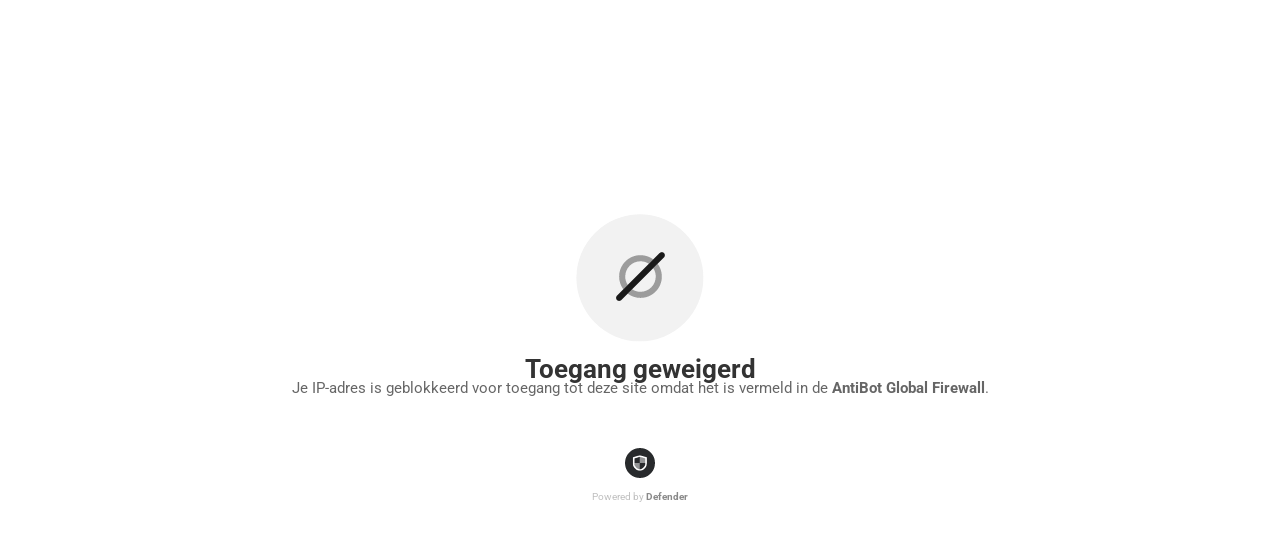

--- FILE ---
content_type: text/html; charset=UTF-8
request_url: https://www.stedentripbangkok.nl/product/banyan-tree-bangkok-bangkok-5-sterren/
body_size: 1898
content:
<!DOCTYPE html>
<html lang="en">
<head>
	<meta charset="UTF-8">
	<meta name="viewport" content="width=device-width, initial-scale=1">
		<title>
		Stedentrip Bangkok	</title>
	<link rel="stylesheet"
			href="https://fonts.bunny.net/css?family=Roboto+Condensed:400,700|Roboto:400,500,300,300italic">
	<link rel="stylesheet" href="https://www.stedentripbangkok.nl/wp-content/plugins/defender-security/assets/css/styles.css">
	<style>
		html,
		body {
			margin: 0;
			padding: 0;
		}

		.wp-defender {
			display: grid;
			place-content: center;
			font-family: Roboto, sans-serif;
			color: #000;
			font-size: 13px;
			line-height: 18px;
			min-height: 100vh; /* Ensure content fills at least the viewport height */
		}

		.container {
			display: flex;
			flex-direction: column;
			align-items: center;
			justify-content: center;
			gap: 30px;
			width: auto;
			max-width: 100%; /* Ensure container doesn't overflow on smaller screens */
			padding: 0 20px; /* Add padding for better readability and spacing */
		}

		.image,
		.plugin-icon {
			border-radius: 50%;
			background-repeat: no-repeat;
			background-size: contain;
			background-position: center;
			max-width: 100%; /* Ensure image doesn't overflow its container */
		}

		.image {
			width: 128px;
			height: 128px;
			background-image: url("https://www.stedentripbangkok.nl/wp-content/plugins/defender-security/assets/img/def-stand.svg");
		}

		.plugin-icon {
			width: 30px;
			height: 30px;
			background-image: url("https://www.stedentripbangkok.nl/wp-content/plugins/defender-security/assets/img/defender-30.svg");
		}

		.powered {
			display: grid;
			justify-content: center;
			gap: 10px;
			font-size: 10px;
			color: #C0C0C0;
			justify-items: center;
			padding: 0 20px;
			max-width: 100%;
		}

		.powered strong {
			color: #8A8A8A;
		}

		.locked_page_header {
			color: #333333;
		}

		.message {
			text-align: center;
			font-size: 15px;
			line-height: 30px;
			color: #666666;
		}

		#countdown-time {
			font-weight: bold;
			font-size: 28px;
			line-height: 40px;
			color: #666666;
			display: inline-flex;
			gap: 6px;
		}

		#remaining-time {
			margin-left: 10px;
		}

		.sui-icon-stopwatch::before {
			color: inherit !important;
			font-size: 24px !important;
		}

		.day-notation {
			font-weight: normal;
		}

		#wd_step_show_success .success_icon,
		#wd_agf_unlock_me_success .success_icon {
			width: 60px;
			height: 60px;
			margin: 0 auto;
			background-image: url("https://www.stedentripbangkok.nl/wp-content/plugins/defender-security/assets/img/green-icon.svg");
			background-repeat: no-repeat;
			background-size: contain;
			background-position: center;
		}

	</style>
			<link rel="stylesheet" href="https://www.stedentripbangkok.nl/wp-content/plugins/defender-security/assets/css/unlock.css">
		<script src="https://www.stedentripbangkok.nl/wp-includes/js/jquery/jquery.min.js"></script>
	</head>

<body class="sui-2-12-24">
<div class="wp-defender">
	<div class="container">
		<div class="image"></div>		<h1 class="locked_page_header">Toegang geweigerd</h1>
		<p class="message" style="margin-top: -1.5em; margin-bottom: 3em">
			Je IP-adres is geblokkeerd voor toegang tot deze site omdat het is vermeld in de <strong>AntiBot Global Firewall</strong>.		</p>
					</div>
			<div class="powered">
			<div class="plugin-icon"></div>
			<div>
				Powered by				<strong>Defender</strong>
			</div>
		</div>
		</div>

	<script>
		jQuery(function ($) {
			//Verify user.
			function verifyUser(that) {
				let userField = $.trim($('#unlock_user_field').val());
				//No action if the field is empty.
				if ('' == userField) {
					return;
				}
				let data = {
					data: JSON.stringify({
						'user_data': userField
					})
				};
				$.ajax({
					type: 'POST',
					url: 'https://www.stedentripbangkok.nl/wp-admin/admin-ajax.php?action=wp_defender/v1/hub/&_def_nonce=05969e6fdf&route=3eec7731a1d0e278b68ad84bf7ccebfa',
					data: data,
					beforeSend: function () {
						that.prop('disabled', true);
					},
					success: function (response) {
						// Enable button.
						that.prop('disabled', false);
						// Hide the current step and show the next one.
						$('#wd_step_show_form').hide();
						$('#wd_step_show_success').show();
					},
					error: function (e) {
						console.log('Unexpected error occurred: ', e);
					}
				})
			}

			//Show a form for communication with the user.
			$('body').on('click', '#wd_step_show_toggle', function () {
				$(this).hide();
				$('#wd_step_show_form').show();
			});
			// Verify a blocked user.
			$('body').on('click', '#wd_verify_user', function (e) {
				e.preventDefault();
				verifyUser($(this));
			});
			$(window).on('keydown', function (event) {
				if (event.keyCode == 13 && jQuery(event.target).attr('id') === 'unlock_user_field') {
					verifyUser(jQuery(event.target))
				}
			});
			//Show the form again.
			$('body').on('click', '#unlock_sent_again_link', function (e) {
				let that = $(this);
				e.preventDefault();
				//Check the attempt limit.
				$.ajax({
					type: 'POST',
					url: 'https://www.stedentripbangkok.nl/wp-admin/admin-ajax.php?action=wp_defender/v1/hub/&_def_nonce=d8ecff8205&route=f7ea79a4ce3e6dc147d56ca8c514f27d',
					data: {},
					success: function (response) {
						if (response.success === false) {
							location.reload();
						}
						$('#wd_step_show_success').hide();
						$('#wd_step_show_form').show();
					}
				});
			});
		})
	</script>
</body>
</html>


--- FILE ---
content_type: text/css
request_url: https://www.stedentripbangkok.nl/wp-content/plugins/defender-security/assets/css/styles.css
body_size: 60423
content:
@import url(https://fonts.bunny.net/css?family=Roboto:400,500,700);
@import url(https://fonts.bunny.net/css?family=Roboto:wght@400;500;700&display=swap);
.container{width:100%}@media (min-width:640px){.container{max-width:640px}}@media (min-width:768px){.container{max-width:768px}}@media (min-width:1024px){.container{max-width:1024px}}@media (min-width:1280px){.container{max-width:1280px}}.space-y-2>:not(template)~:not(template){--space-y-reverse:0!important;margin-bottom:calc(.5rem*var(--space-y-reverse))!important;margin-top:calc(.5rem*(1 - var(--space-y-reverse)))!important}.space-y-10px>:not(template)~:not(template){--space-y-reverse:0!important;margin-bottom:calc(10px*var(--space-y-reverse))!important;margin-top:calc(10px*(1 - var(--space-y-reverse)))!important}.space-y-30px>:not(template)~:not(template){--space-y-reverse:0!important;margin-bottom:calc(30px*var(--space-y-reverse))!important;margin-top:calc(30px*(1 - var(--space-y-reverse)))!important}.divide-y>:not(template)~:not(template){--divide-y-reverse:0!important;border-bottom-width:calc(1px*var(--divide-y-reverse))!important;border-top-width:calc(1px*(1 - var(--divide-y-reverse)))!important}.divide-silver-light>:not(template)~:not(template){--divide-opacity:1!important;border-color:#e6e6e6!important;border-color:rgba(230,230,230,var(--divide-opacity))!important}.bg-transparent{background-color:transparent!important}.bg-white{background-color:#fff!important;background-color:rgba(255,255,255,var(--bg-opacity))!important}.bg-gray-97,.bg-white{--bg-opacity:1!important}.bg-gray-97{background-color:#f7f7f7!important;background-color:rgba(247,247,247,var(--bg-opacity))!important}.bg-gray-100{--bg-opacity:1!important;background-color:#fafafa!important;background-color:rgba(250,250,250,var(--bg-opacity))!important}.bg-gray-400{--bg-opacity:1!important;background-color:#888!important;background-color:rgba(136,136,136,var(--bg-opacity))!important}.bg-overlay{background-color:#f2f2f2!important;background-color:rgba(242,242,242,var(--bg-opacity))!important}.bg-overlay,.bg-widget{--bg-opacity:1!important}.bg-widget{background-color:#f8f8f8!important;background-color:rgba(248,248,248,var(--bg-opacity))!important}.bg-blue-upsell{background-color:#286ef11a!important}.bg-blue-upsell-link{--bg-opacity:1!important;background-color:#286ef1!important;background-color:rgba(40,110,241,var(--bg-opacity))!important}.hover\:bg-blue-upsell-link-hover:hover{--bg-opacity:1!important;background-color:#2159c0!important;background-color:rgba(33,89,192,var(--bg-opacity))!important}.even\:bg-gray-97:nth-child(2n){--bg-opacity:1!important;background-color:#f7f7f7!important;background-color:rgba(247,247,247,var(--bg-opacity))!important}.border-silver-light{--border-opacity:1!important;border-color:#e6e6e6!important;border-color:rgba(230,230,230,var(--border-opacity))!important}.border-blue-normal{--border-opacity:1!important;border-color:#17a8e3!important;border-color:rgba(23,168,227,var(--border-opacity))!important}.border-purple{--border-opacity:1!important;border-color:#8d00b1!important;border-color:rgba(141,0,177,var(--border-opacity))!important}.hover\:border-silver-dark:hover{--border-opacity:1!important;border-color:#aaa!important;border-color:rgba(170,170,170,var(--border-opacity))!important}.rounded{border-radius:.25rem!important}.rounded-md{border-radius:.375rem!important}.rounded-lg{border-radius:.5rem!important}.rounded-4px{border-radius:4px!important}.rounded-10px{border-radius:10px!important}.rounded-b{border-bottom-left-radius:.25rem!important;border-bottom-right-radius:.25rem!important}.border-solid{border-style:solid!important}.border-0{border-width:0!important}.border{border-width:1px!important}.border-t-0{border-top-width:0!important}.border-r-0{border-right-width:0!important}.border-b-0{border-bottom-width:0!important}.border-l-0{border-left-width:0!important}.border-l-2{border-left-width:2px!important}.border-t{border-top-width:1px!important}.border-b{border-bottom-width:1px!important}.cursor-pointer{cursor:pointer!important}.block{display:block!important}.inline-block{display:inline-block!important}.flex{display:flex!important}.inline-flex{display:inline-flex!important}.table{display:table!important}.grid{display:grid!important}.contents{display:contents!important}.hidden{display:none!important}.flex-row{flex-direction:row!important}.flex-col{flex-direction:column!important}.flex-wrap{flex-wrap:wrap!important}.place-items-center{place-items:center!important}.items-start{align-items:flex-start!important}.items-center{align-items:center!important}.items-baseline{align-items:baseline!important}.items-stretch{align-items:stretch!important}.content-center{align-content:center!important}.self-center{align-self:center!important}.justify-items-center{justify-items:center!important}.justify-end{justify-content:flex-end!important}.justify-center{justify-content:center!important}.justify-between{justify-content:space-between!important}.flex-1{flex:1 1 0%!important}.flex-grow-0{flex-grow:0!important}.flex-grow{flex-grow:1!important}.clearfix:after{content:""!important;display:table!important}.clear-both,.clearfix:after{clear:both!important}.font-normal{font-weight:400!important}.font-medium{font-weight:500!important}.font-semibold{font-weight:600!important}.font-bold{font-weight:700!important}.h-4{height:1rem!important}.h-10{height:2.5rem!important}.h-60{height:60px!important}.h-24px{height:24px!important}.h-full{height:100%!important}.text-xs{font-size:.75rem!important}.text-sm{font-size:10px!important}.text-base{font-size:13px!important}.text-lg{font-size:1.125rem!important}.text-12px{font-size:12px!important}.text-16px{font-size:16px!important}.text-22px{font-size:22px!important}.leading-4{line-height:1rem!important}.leading-6{line-height:1.5rem!important}.m-0{margin:0!important}.my-0{margin-bottom:0!important;margin-top:0!important}.my-4{margin-bottom:1rem!important;margin-top:1rem!important}.mx-20{margin-left:5rem!important;margin-right:5rem!important}.my-10px{margin-bottom:10px!important;margin-top:10px!important}.my-20px{margin-bottom:20px!important;margin-top:20px!important}.mx-30px{margin-left:30px!important;margin-right:30px!important}.-mx-30{margin-left:-30px!important;margin-right:-30px!important}.mt-0{margin-top:0!important}.mr-0{margin-right:0!important}.mb-0{margin-bottom:0!important}.ml-0{margin-left:0!important}.mt-1{margin-top:.25rem!important}.mr-1{margin-right:.25rem!important}.ml-1{margin-left:.25rem!important}.mt-2{margin-top:.5rem!important}.mr-2{margin-right:.5rem!important}.mb-2{margin-bottom:.5rem!important}.ml-2{margin-left:.5rem!important}.mr-3{margin-right:.75rem!important}.mb-3{margin-bottom:.75rem!important}.ml-4{margin-left:1rem!important}.mt-5{margin-top:1.25rem!important}.mb-5{margin-bottom:1.25rem!important}.ml-5{margin-left:1.25rem!important}.mt-7{margin-top:1.85rem!important}.mb-7{margin-bottom:1.85rem!important}.mt-30{margin-top:30px!important}.mr-auto{margin-right:auto!important}.ml-auto{margin-left:auto!important}.mt-2px{margin-top:2px!important}.ml-2px{margin-left:2px!important}.mt-5px{margin-top:5px!important}.mb-5px{margin-bottom:5px!important}.ml-5px{margin-left:5px!important}.mt-10px{margin-top:10px!important}.mr-10px{margin-right:10px!important}.mb-10px{margin-bottom:10px!important}.ml-10px{margin-left:10px!important}.mt-15px{margin-top:15px!important}.mr-15px{margin-right:15px!important}.mb-15px{margin-bottom:15px!important}.mt-18px{margin-top:18px!important}.mb-18px{margin-bottom:18px!important}.mt-20px{margin-top:20px!important}.mb-20px{margin-bottom:20px!important}.ml-25px{margin-left:25px!important}.mt-30px{margin-top:30px!important}.mb-30px{margin-bottom:30px!important}.-mr-5px{margin-right:-5px!important}.-ml-5px{margin-left:-5px!important}.max-h-290{max-height:290px!important}.min-h-full{min-height:100%!important}.min-w-full{min-width:100%!important}.opacity-0{opacity:0!important}.opacity-25{opacity:.25!important}.opacity-50{opacity:.5!important}.opacity-100{opacity:1!important}.overflow-y-auto{overflow-y:auto!important}.p-0{padding:0!important}.p-6{padding:1.5rem!important}.p-16{padding:4rem!important}.p-15px{padding:15px!important}.p-20px{padding:20px!important}.p-30px{padding:30px!important}.py-1{padding-bottom:.25rem!important;padding-top:.25rem!important}.px-1{padding-left:.25rem!important;padding-right:.25rem!important}.py-2{padding-bottom:.5rem!important;padding-top:.5rem!important}.px-2{padding-left:.5rem!important;padding-right:.5rem!important}.py-4{padding-bottom:1rem!important;padding-top:1rem!important}.px-4{padding-left:1rem!important;padding-right:1rem!important}.px-7{padding-left:1.85rem!important;padding-right:1.85rem!important}.py-16{padding-bottom:4rem!important;padding-top:4rem!important}.px-30{padding-left:30px!important;padding-right:30px!important}.py-2px{padding-bottom:2px!important;padding-top:2px!important}.py-15px{padding-bottom:15px!important;padding-top:15px!important}.py-20px{padding-bottom:20px!important;padding-top:20px!important}.px-20px{padding-left:20px!important;padding-right:20px!important}.px-24px{padding-left:24px!important;padding-right:24px!important}.px-30px{padding-left:30px!important;padding-right:30px!important}.pt-0{padding-top:0!important}.pr-0{padding-right:0!important}.pb-0{padding-bottom:0!important}.pl-0{padding-left:0!important}.pt-1{padding-top:.25rem!important}.pt-2{padding-top:.5rem!important}.pb-2{padding-bottom:.5rem!important}.pt-3{padding-top:.75rem!important}.pb-3{padding-bottom:.75rem!important}.pt-4{padding-top:1rem!important}.pl-5{padding-left:1.25rem!important}.pl-7{padding-left:1.85rem!important}.pl-24{padding-left:6rem!important}.pt-30{padding-top:30px!important}.pr-30{padding-right:30px!important}.pl-5px{padding-left:5px!important}.pl-10px{padding-left:10px!important}.pt-15px{padding-top:15px!important}.pl-15px{padding-left:15px!important}.pb-20px{padding-bottom:20px!important}.pt-30px{padding-top:30px!important}.pb-30px{padding-bottom:30px!important}.pl-30px{padding-left:30px!important}.pointer-events-none{pointer-events:none!important}.fixed{position:fixed!important}.absolute{position:absolute!important}.relative{position:relative!important}.sticky{position:sticky!important}.inset-0{bottom:0!important;left:0!important;right:0!important}.inset-0,.top-0{top:0!important}.right-0{right:0!important}.bottom-0{bottom:0!important}.left-0{left:0!important}.left-1{left:.25rem!important}.top-2px{top:2px!important}.bottom-2px{bottom:2px!important}.top-10px{top:10px!important}.right-10px{right:10px!important}.right-auto{right:auto!important}.shadow-none{box-shadow:none!important}.shadow-left-cyan{box-shadow:inset 3px 0 #17a8e3!important}.table-auto{table-layout:auto!important}.table-fixed{table-layout:fixed!important}.text-left{text-align:left!important}.text-center{text-align:center!important}.text-right{text-align:right!important}.text-white{--text-opacity:1!important;color:#fff!important;color:rgba(255,255,255,var(--text-opacity))!important}.text-gray-400{--text-opacity:1!important;color:#888!important;color:rgba(136,136,136,var(--text-opacity))!important}.text-gray-450{--text-opacity:1!important;color:#666!important;color:rgba(102,102,102,var(--text-opacity))!important}.text-gray-500{--text-opacity:1!important;color:#333!important;color:rgba(51,51,51,var(--text-opacity))!important}.text-blue-normal{--text-opacity:1!important;color:#17a8e3!important;color:rgba(23,168,227,var(--text-opacity))!important}.text-blue-upsell-link{--text-opacity:1!important;color:#286ef1!important;color:rgba(40,110,241,var(--text-opacity))!important}.text-purple{--text-opacity:1!important;color:#8d00b1!important;color:rgba(141,0,177,var(--text-opacity))!important}.hover\:text-blue-upsell-link-hover:hover{--text-opacity:1!important;color:#2159c0!important;color:rgba(33,89,192,var(--text-opacity))!important}.italic{font-style:italic!important}.uppercase{text-transform:uppercase!important}.capitalize{text-transform:capitalize!important}.underline{text-decoration:underline!important}.align-top{vertical-align:top!important}.align-middle{vertical-align:middle!important}.align-bottom{vertical-align:bottom!important}.visible{visibility:visible!important}.break-all{word-break:break-all!important}.truncate{overflow:hidden!important;text-overflow:ellipsis!important;white-space:nowrap!important}.w-5{width:1.25rem!important}.w-7{width:1.85rem!important}.w-10{width:2.5rem!important}.w-16{width:4rem!important}.w-32{width:8rem!important}.w-48{width:12rem!important}.w-56{width:14rem!important}.w-60{width:60px!important}.w-auto{width:auto!important}.w-300px{width:350px!important}.w-3\/4{width:75%!important}.w-1\/5{width:20%!important}.w-2\/5{width:40%!important}.w-full{width:100%!important}.z-10{z-index:10!important}.gap-1{grid-gap:.25rem!important;gap:.25rem!important}.gap-2{grid-gap:.5rem!important;gap:.5rem!important}.gap-3{grid-gap:.75rem!important;gap:.75rem!important}.gap-4{grid-gap:1rem!important;gap:1rem!important}.gap-5{grid-gap:1.25rem!important;gap:1.25rem!important}.gap-8{grid-gap:2rem!important;gap:2rem!important}.gap-5px{grid-gap:5px!important;gap:5px!important}.gap-10px{grid-gap:10px!important;gap:10px!important}.gap-15px{grid-gap:15px!important;gap:15px!important}.gap-20px{grid-gap:20px!important;gap:20px!important}.gap-30px{grid-gap:30px!important;gap:30px!important}.row-gap-10px{grid-row-gap:10px!important;row-gap:10px!important}.grid-cols-1{grid-template-columns:repeat(1,minmax(0,1fr))!important}.grid-cols-2{grid-template-columns:repeat(2,minmax(0,1fr))!important}.grid-cols-3{grid-template-columns:repeat(3,minmax(0,1fr))!important}.grid-cols-12{grid-template-columns:repeat(12,minmax(0,1fr))!important}.col-span-1{grid-column:span 1/span 1!important}.col-span-2{grid-column:span 2/span 2!important}.col-span-3{grid-column:span 3/span 3!important}.col-span-4{grid-column:span 4/span 4!important}.col-span-6{grid-column:span 6/span 6!important}.col-span-8{grid-column:span 8/span 8!important}.col-span-12{grid-column:span 12/span 12!important}.col-start-12{grid-column-start:12!important}.col-end-12{grid-column-end:12!important}.transform{--transform-translate-x:0!important;--transform-translate-y:0!important;--transform-rotate:0!important;--transform-skew-x:0!important;--transform-skew-y:0!important;--transform-scale-x:1!important;--transform-scale-y:1!important;transform:translateX(var(--transform-translate-x)) translateY(var(--transform-translate-y)) rotate(var(--transform-rotate)) skewX(var(--transform-skew-x)) skewY(var(--transform-skew-y)) scaleX(var(--transform-scale-x)) scaleY(var(--transform-scale-y))!important}.transition-all{transition-property:all!important}.transition{transition-property:background-color,border-color,color,fill,stroke,opacity,box-shadow,transform!important}.ease-in{transition-timing-function:cubic-bezier(.4,0,1,1)!important}.ease-out{transition-timing-function:cubic-bezier(0,0,.2,1)!important}.duration-500{transition-duration:.5s!important}@keyframes ping{75%,to{opacity:0;transform:scale(2)}}@keyframes pulse{50%{opacity:.5}}@keyframes bounce{0%,to{animation-timing-function:cubic-bezier(.8,0,1,1);transform:translateY(-25%)}50%{animation-timing-function:cubic-bezier(0,0,.2,1);transform:none}}.border-l-gray-400{border-left-color:#888!important}.border-l-blue-normal{border-left-color:#17a8e3!important}.border-l-purple{border-left-color:#8d00b1!important}.sui-2-12-24 .sui-screen-reader-text,.sui-2-12-24 .sui-wrap .sui-box-selector input,.sui-2-12-24 .sui-wrap .sui-checkbox input,.sui-2-12-24 .sui-wrap .sui-colorpicker-wrap .wp-picker-container .button,.sui-2-12-24 .sui-wrap .sui-multi-checkbox label input,.sui-2-12-24 .sui-wrap .sui-multistrings-aria,.sui-2-12-24 .sui-wrap .sui-radio input,.sui-2-12-24 .sui-wrap .sui-screen-reader-text,.sui-2-12-24 .sui-wrap .sui-side-tabs>.sui-tabs-menu .sui-tab-item input,.sui-2-12-24 .sui-wrap .sui-side-tabs>.sui-tabs-menu>* input,.sui-2-12-24 .sui-wrap .sui-side-tabs>[data-tabs] .sui-tab-item input,.sui-2-12-24 .sui-wrap .sui-side-tabs>[data-tabs]>* input,.sui-2-12-24 .sui-wrap .sui-toggle input,.sui-2-12-24 .sui-wrap .sui-tree li[role=treeitem]>.sui-tree-node>label.sui-node-checkbox input,.sui-2-12-24 .sui-wrap .sui-tree li[role=treeitem]>.sui-tree-node>label.sui-node-checkbox span:not([aria-hidden]),.sui-2-12-24 .sui-wrap .sui-upload input[type=file]{clip:rect(1px,1px,1px,1px);word-wrap:normal!important;border:0;clip-path:inset(50%);height:1px;margin:-1px;min-height:1px;min-width:1px;overflow:hidden;padding:0;position:absolute!important;width:1px}.sui-2-12-24 .sui-wrap .sui-fade-in{animation:fadeIn .3s ease-in forwards}@media screen and (prefers-reduced-motion:reduce){.sui-2-12-24 .sui-wrap .sui-fade-in{animation:none;opacity:1}}.sui-2-12-24 .sui-wrap .sui-fade-out{animation:fadeOut .3s ease-in forwards}@media screen and (prefers-reduced-motion:reduce){.sui-2-12-24 .sui-wrap .sui-fade-out{animation:none;opacity:0}}.sui-2-12-24 .sui-wrap .sui-bounce-in{animation:bounceInJiggle .8s ease-in forwards}@media screen and (prefers-reduced-motion:reduce){.sui-2-12-24 .sui-wrap .sui-bounce-in{animation:none;opacity:1}}.sui-2-12-24 .sui-wrap .sui-bounce-out{animation:bounceOutJiggle .6s ease-out forwards}@media screen and (prefers-reduced-motion:reduce){.sui-2-12-24 .sui-wrap .sui-bounce-out{animation:none;opacity:0}}.sui-2-12-24 .sui-wrap .sui-content-fade-in{animation:fadeScaleIn .5s ease-in forwards}@media screen and (prefers-reduced-motion:reduce){.sui-2-12-24 .sui-wrap .sui-content-fade-in{animation:none;opacity:1}}.sui-2-12-24 .sui-wrap .sui-content-fade-out{animation:fadeScaleOut .9s ease-in forwards}@media screen and (prefers-reduced-motion:reduce){.sui-2-12-24 .sui-wrap .sui-content-fade-out{animation:none;opacity:0}}@keyframes bounceInDown{0%,60%,75%,90%,to{animation-timing-function:cubic-bezier(.215,.61,.355,1)}0%{opacity:0;transform:translate3d(0,-3000px,0)}60%{opacity:1;transform:translate3d(0,25px,0)}75%{transform:translate3d(0,-10px,0)}90%{transform:translate3d(0,5px,0)}to{transform:none}}@keyframes bounceInJiggle{0%{opacity:0;transform:translateY(-200%) scale(1.5)}30%{opacity:1}58%{opacity:1;transform:translateY(0) rotate(1deg) scale(1)}72%{transform:translateY(-30px) rotate(-1deg)}80%{transform:translateY(0) rotate(.5deg)}to{transform:translateY(0) rotate(0deg)}}@keyframes bounceOutJiggle{0%{transform:translateY(0)}10%{transform:translateY(-10px) rotate(-.5deg)}30%{transform:translateY(20px) rotate(8deg)}70%{opacity:1}90%{opacity:0;transform:translateY(300%) translateX(40px) rotate(35deg)}to{display:none}}@keyframes bounceOut{20%{transform:scale3d(.9,.9,.9)}50%,55%{opacity:1;transform:scale3d(1.1,1.1,1.1)}to{opacity:0;transform:scale3d(.3,.3,.3)}}@keyframes fadeIn{0%{opacity:0}25%{opacity:1}}@keyframes fadeScaleIn{0%{opacity:0}25%{opacity:0;transform:translate3d(0,10px,0) scale(.9)}to{transform:translateZ(0) scale(1)}}@keyframes fadeOut{0%{opacity:1}75%{opacity:1}to{opacity:0}}@keyframes fadeScaleOut{0%{opacity:1;transform:translateZ(0) scale(1)}25%{opacity:0;transform:translate3d(0,10px,0) scale(.9)}to{opacity:0}}@keyframes fadeInLeft{0%{opacity:0;transform:translate3d(-50px,0,0)}to{opacity:1;transform:none}}@keyframes fadeInRight{0%{opacity:0;transform:translate3d(50px,0,0)}to{opacity:1;transform:none}}@keyframes spin{0%{transform:rotate(0deg)}to{transform:rotate(1turn)}}.sui-2-12-24 .sui-wrap{color:#666;font-family:Roboto,Arial,sans-serif;font-size:15px;font-weight:400;letter-spacing:-.25px;line-height:30px}.sui-2-12-24 .sui-wrap:not(.sui-modal){margin:30px 30px 0 10px}@media(max-width:782px){.sui-2-12-24 .sui-wrap:not(.sui-modal){margin:20px 10px 0 0}}.sui-2-12-24 .sui-wrap *{-moz-osx-font-smoothing:grayscale;font-smoothing:antialiased;-webkit-font-smoothing:antialiased;font-variant-ligatures:none;-webkit-font-variant-ligatures:none;text-rendering:optimizeLegibility;text-shadow:rgba(0,0,0,.01) 0 0 1px}.sui-2-12-24 .sui-wrap h1,.sui-2-12-24 .sui-wrap h2,.sui-2-12-24 .sui-wrap h3,.sui-2-12-24 .sui-wrap h4,.sui-2-12-24 .sui-wrap h5,.sui-2-12-24 .sui-wrap h6{color:#333;display:block;font-family:Roboto,Arial,sans-serif;font-weight:700;line-height:30px;margin:.5em auto;padding:0}.sui-2-12-24 .sui-wrap h1{color:#333;font-size:32px;line-height:40px;margin:0}.sui-2-12-24 .sui-wrap h2{font-size:22px;line-height:35px}.sui-2-12-24 .sui-wrap h3{font-size:18px;line-height:40px}.sui-2-12-24 .sui-wrap h4,.sui-2-12-24 .sui-wrap h5,.sui-2-12-24 .sui-wrap h6{font-size:15px}.sui-2-12-24 .sui-wrap p{color:#666;font-family:Roboto,Arial,sans-serif;font-size:15px;font-weight:400;letter-spacing:-.25px;line-height:30px;text-rendering:optimizeLegibility}.sui-2-12-24 .sui-wrap p.sui-p-small{color:#888;font-size:13px;line-height:22px;margin:5px 0}.sui-2-12-24 .sui-wrap p:first-child{margin-top:0}.sui-2-12-24 .sui-wrap p:last-of-type:not(:last-child){margin-bottom:30px}@media(max-width:782px){.sui-2-12-24 .sui-wrap p:last-of-type:not(:last-child){margin-bottom:20px}}.sui-2-12-24 .sui-wrap p:last-child{margin-bottom:0}.sui-2-12-24 .sui-wrap small{color:#888;display:inline-block;font-size:13px;line-height:22px;margin-bottom:5px}.sui-2-12-24 .sui-wrap a{box-shadow:none;color:#17a8e3;font-weight:500;outline-color:transparent;outline-style:none;text-decoration:none}.sui-2-12-24 .sui-wrap a:active:not(.sui-button),.sui-2-12-24 .sui-wrap a:focus:not(.sui-button),.sui-2-12-24 .sui-wrap a:hover:not(.sui-button){color:#1286b5}.sui-2-12-24 .sui-wrap a.disabled{pointer-events:none}.sui-2-12-24 .sui-wrap a.disabled:active,.sui-2-12-24 .sui-wrap a.disabled:focus,.sui-2-12-24 .sui-wrap a.disabled:hover{color:#888;cursor:default}.sui-2-12-24 .sui-wrap code,.sui-2-12-24 .sui-wrap pre{background-color:#f8f8f8;border:1px solid #e6e6e6;border-radius:4px;color:#333;font-size:13px;font-weight:500;line-height:18px;margin:0;max-width:100%;overflow:auto;padding:10px 15px;-moz-tab-size:4;-o-tab-size:4;tab-size:4;vertical-align:middle;white-space:pre}.sui-2-12-24 .sui-wrap code{display:inline-block;padding:2px 5px}.sui-2-12-24 .sui-wrap b,.sui-2-12-24 .sui-wrap strong{font-weight:500}.sui-2-12-24 .sui-wrap dfn{border-bottom:1px dotted #888;font-style:normal;font-weight:400}.sui-2-12-24 .sui-wrap hr{background:#e6e6e6;border:none;display:block;height:1px;margin:30px 0}.sui-2-12-24 .sui-wrap .sui-description{color:#888;display:block;font:400 13px/22px Roboto,Arial,sans-serif;letter-spacing:-.25px;margin:5px 0}.sui-2-12-24 .sui-wrap .sui-description:first-child{margin-top:0}.sui-2-12-24 .sui-wrap .sui-description:last-child{margin-bottom:0}.sui-2-12-24 .sui-wrap.sui-color-accessible .sui-description{color:#000}.sui-2-12-24 #ui-datepicker-div.sui-calendar .ui-datepicker-header .ui-corner-all.ui-datepicker-next:before,.sui-2-12-24 #ui-datepicker-div.sui-calendar .ui-datepicker-header .ui-corner-all.ui-datepicker-prev:before,.sui-2-12-24 .daterangepicker .drp-calendar .table-condensed thead tr th.next span:before,.sui-2-12-24 .daterangepicker .drp-calendar .table-condensed thead tr th.prev span:before,.sui-2-12-24 .sui-select.sui-select-dropdown-container--open .sui-select-dropdown .select2-results .select2-results__options .select2-results__option.select2-results__message:before,.sui-2-12-24 .sui-wrap .sui-box-body .sui-upsell-row .sui-upsell-notice p:first-of-type:before,.sui-2-12-24 .sui-wrap .sui-box-selector input:checked+span:before,.sui-2-12-24 .sui-wrap .sui-checkbox input+span:before,.sui-2-12-24 .sui-wrap .sui-listing li:before,.sui-2-12-24 .sui-wrap .sui-pagination-active-filters .sui-active-filter .sui-active-filter-remove:before,.sui-2-12-24 .sui-wrap .sui-recipient .sui-recipient-name:before,.sui-2-12-24 .sui-wrap .sui-reviews__stars:before,.sui-2-12-24 .sui-wrap .sui-tree div[role=contentinfo] span[role=form] button:before,.sui-2-12-24 .sui-wrap .sui-tree div[role=contentinfo] span[role=form] span[role=button]:before,.sui-2-12-24 .sui-wrap .sui-tree li[role=treeitem] button[data-button] span[aria-hidden]:before,.sui-2-12-24 .sui-wrap .sui-tree li[role=treeitem] span[role=button]:before,.sui-2-12-24 .sui-wrap .sui-tree li[role=treeitem]>.sui-tree-node>.sui-node-checkbox[role=checkbox]:before,.sui-2-12-24 .sui-wrap .sui-tree li[role=treeitem]>.sui-tree-node>label.sui-node-checkbox span[aria-hidden]:before,.sui-2-12-24 .sui-wrap .sui-tree li[role=treeitem]>.sui-tree-node>span[aria-hidden]:before,.sui-2-12-24 .sui-wrap .sui-tree span[role=contentinfo] button[data-button] span[aria-hidden]:before,.sui-2-12-24 .sui-wrap .sui-tree span[role=contentinfo] span[role=button]:before,.sui-2-12-24 .sui-wrap .sui-tree span[role=contentinfo] span[role=form] button:before,.sui-2-12-24 .sui-wrap .sui-tree span[role=contentinfo] span[role=form] span[role=button]:before,.sui-2-12-24 .sui-wrap .sui-tree-fancy ul.ui-fancytree li[role=treeitem]>span.fancytree-node>span.fancytree-checkbox:before,.sui-2-12-24 .sui-wrap .sui-tree-fancy ul.ui-fancytree li[role=treeitem]>span.fancytree-node>span.fancytree-expander:before,.sui-2-12-24 .sui-wrap .sui-tree-fancy[data-tree=directory] ul.ui-fancytree li[role=treeitem]>span.fancytree-node>span.fancytree-icon:before,.sui-2-12-24 .sui-wrap .sui-upload .sui-upload-file:before,.sui-2-12-24 .sui-wrap .sui-upload .sui-upload-image .sui-image-preview:before,.sui-2-12-24 .sui-wrap select.sui-search+.select2 .select2-selection--multiple:before,.sui-2-12-24 .sui-wrap select.sui-select+.sui-select.sui-select-theme--search .selection span[role=combobox].select2-selection--multiple:before,.sui-2-12-24 [class*=sui-icon-]:after,.sui-2-12-24 [class*=sui-icon-]:before{speak:none;-webkit-font-smoothing:antialiased;-moz-osx-font-smoothing:grayscale;color:#888;direction:ltr;display:inline-block;font-family:wpmudev-plugin-icons!important;font-size:1em;font-style:normal;font-variant:normal;font-weight:400;line-height:1;opacity:1;text-rendering:auto;text-transform:none}@media (-ms-high-contrast:none){.sui-2-12-24 #ui-datepicker-div.sui-calendar .ui-datepicker-header .ui-corner-all.ui-datepicker-next:before,.sui-2-12-24 #ui-datepicker-div.sui-calendar .ui-datepicker-header .ui-corner-all.ui-datepicker-prev:before,.sui-2-12-24 .daterangepicker .drp-calendar .table-condensed thead tr th.next span:before,.sui-2-12-24 .daterangepicker .drp-calendar .table-condensed thead tr th.prev span:before,.sui-2-12-24 .sui-select.sui-select-dropdown-container--open .sui-select-dropdown .select2-results .select2-results__options .select2-results__option.select2-results__message:before,.sui-2-12-24 .sui-wrap .sui-box-body .sui-upsell-row .sui-upsell-notice p:first-of-type:before,.sui-2-12-24 .sui-wrap .sui-box-selector input:checked+span:before,.sui-2-12-24 .sui-wrap .sui-checkbox input+span:before,.sui-2-12-24 .sui-wrap .sui-listing li:before,.sui-2-12-24 .sui-wrap .sui-pagination-active-filters .sui-active-filter .sui-active-filter-remove:before,.sui-2-12-24 .sui-wrap .sui-recipient .sui-recipient-name:before,.sui-2-12-24 .sui-wrap .sui-reviews__stars:before,.sui-2-12-24 .sui-wrap .sui-tree div[role=contentinfo] span[role=form] button:before,.sui-2-12-24 .sui-wrap .sui-tree div[role=contentinfo] span[role=form] span[role=button]:before,.sui-2-12-24 .sui-wrap .sui-tree li[role=treeitem] button[data-button] span[aria-hidden]:before,.sui-2-12-24 .sui-wrap .sui-tree li[role=treeitem] span[role=button]:before,.sui-2-12-24 .sui-wrap .sui-tree li[role=treeitem]>.sui-tree-node>.sui-node-checkbox[role=checkbox]:before,.sui-2-12-24 .sui-wrap .sui-tree li[role=treeitem]>.sui-tree-node>label.sui-node-checkbox span[aria-hidden]:before,.sui-2-12-24 .sui-wrap .sui-tree li[role=treeitem]>.sui-tree-node>span[aria-hidden]:before,.sui-2-12-24 .sui-wrap .sui-tree span[role=contentinfo] button[data-button] span[aria-hidden]:before,.sui-2-12-24 .sui-wrap .sui-tree span[role=contentinfo] span[role=button]:before,.sui-2-12-24 .sui-wrap .sui-tree span[role=contentinfo] span[role=form] button:before,.sui-2-12-24 .sui-wrap .sui-tree span[role=contentinfo] span[role=form] span[role=button]:before,.sui-2-12-24 .sui-wrap .sui-tree-fancy ul.ui-fancytree li[role=treeitem]>span.fancytree-node>span.fancytree-checkbox:before,.sui-2-12-24 .sui-wrap .sui-tree-fancy ul.ui-fancytree li[role=treeitem]>span.fancytree-node>span.fancytree-expander:before,.sui-2-12-24 .sui-wrap .sui-tree-fancy[data-tree=directory] ul.ui-fancytree li[role=treeitem]>span.fancytree-node>span.fancytree-icon:before,.sui-2-12-24 .sui-wrap .sui-upload .sui-upload-file:before,.sui-2-12-24 .sui-wrap .sui-upload .sui-upload-image .sui-image-preview:before,.sui-2-12-24 .sui-wrap select.sui-search+.select2 .select2-selection--multiple:before,.sui-2-12-24 .sui-wrap select.sui-select+.sui-select.sui-select-theme--search .selection span[role=combobox].select2-selection--multiple:before,.sui-2-12-24 [class*=sui-icon-]:after,.sui-2-12-24 [class*=sui-icon-]:before{color:#888}}@media (-ms-high-contrast:active){.sui-2-12-24 #ui-datepicker-div.sui-calendar .ui-datepicker-header .ui-corner-all.ui-datepicker-next:before,.sui-2-12-24 #ui-datepicker-div.sui-calendar .ui-datepicker-header .ui-corner-all.ui-datepicker-prev:before,.sui-2-12-24 .daterangepicker .drp-calendar .table-condensed thead tr th.next span:before,.sui-2-12-24 .daterangepicker .drp-calendar .table-condensed thead tr th.prev span:before,.sui-2-12-24 .sui-select.sui-select-dropdown-container--open .sui-select-dropdown .select2-results .select2-results__options .select2-results__option.select2-results__message:before,.sui-2-12-24 .sui-wrap .sui-box-body .sui-upsell-row .sui-upsell-notice p:first-of-type:before,.sui-2-12-24 .sui-wrap .sui-box-selector input:checked+span:before,.sui-2-12-24 .sui-wrap .sui-checkbox input+span:before,.sui-2-12-24 .sui-wrap .sui-listing li:before,.sui-2-12-24 .sui-wrap .sui-pagination-active-filters .sui-active-filter .sui-active-filter-remove:before,.sui-2-12-24 .sui-wrap .sui-recipient .sui-recipient-name:before,.sui-2-12-24 .sui-wrap .sui-reviews__stars:before,.sui-2-12-24 .sui-wrap .sui-tree div[role=contentinfo] span[role=form] button:before,.sui-2-12-24 .sui-wrap .sui-tree div[role=contentinfo] span[role=form] span[role=button]:before,.sui-2-12-24 .sui-wrap .sui-tree li[role=treeitem] button[data-button] span[aria-hidden]:before,.sui-2-12-24 .sui-wrap .sui-tree li[role=treeitem] span[role=button]:before,.sui-2-12-24 .sui-wrap .sui-tree li[role=treeitem]>.sui-tree-node>.sui-node-checkbox[role=checkbox]:before,.sui-2-12-24 .sui-wrap .sui-tree li[role=treeitem]>.sui-tree-node>label.sui-node-checkbox span[aria-hidden]:before,.sui-2-12-24 .sui-wrap .sui-tree li[role=treeitem]>.sui-tree-node>span[aria-hidden]:before,.sui-2-12-24 .sui-wrap .sui-tree span[role=contentinfo] button[data-button] span[aria-hidden]:before,.sui-2-12-24 .sui-wrap .sui-tree span[role=contentinfo] span[role=button]:before,.sui-2-12-24 .sui-wrap .sui-tree span[role=contentinfo] span[role=form] button:before,.sui-2-12-24 .sui-wrap .sui-tree span[role=contentinfo] span[role=form] span[role=button]:before,.sui-2-12-24 .sui-wrap .sui-tree-fancy ul.ui-fancytree li[role=treeitem]>span.fancytree-node>span.fancytree-checkbox:before,.sui-2-12-24 .sui-wrap .sui-tree-fancy ul.ui-fancytree li[role=treeitem]>span.fancytree-node>span.fancytree-expander:before,.sui-2-12-24 .sui-wrap .sui-tree-fancy[data-tree=directory] ul.ui-fancytree li[role=treeitem]>span.fancytree-node>span.fancytree-icon:before,.sui-2-12-24 .sui-wrap .sui-upload .sui-upload-file:before,.sui-2-12-24 .sui-wrap .sui-upload .sui-upload-image .sui-image-preview:before,.sui-2-12-24 .sui-wrap select.sui-search+.select2 .select2-selection--multiple:before,.sui-2-12-24 .sui-wrap select.sui-select+.sui-select.sui-select-theme--search .selection span[role=combobox].select2-selection--multiple:before,.sui-2-12-24 [class*=sui-icon-]:after,.sui-2-12-24 [class*=sui-icon-]:before{color:#ddd}}@font-face{font-family:wpmudev-plugin-icons;font-style:normal;font-weight:400;src:url(../fonts/wpmudev-plugin-icons.eot?2.12.24);src:url(../fonts/wpmudev-plugin-icons.eot?2.12.24) format("embedded-opentype"),url(../fonts/wpmudev-plugin-icons.ttf?2.12.24) format("truetype"),url(../fonts/wpmudev-plugin-icons.woff?2.12.24) format("woff"),url(../fonts/wpmudev-plugin-icons.woff2?2.12.24) format("woff2"),url(../fonts/wpmudev-plugin-icons.svg?2.12.24) format("svg")}.sui-2-12-24 .sui-loading:before{animation:spin 1.3s linear infinite}.sui-2-12-24 [class*=sui-icon-]{display:inline-block}.sui-2-12-24 [class*=sui-icon-].sui-xl:before{font-size:30px}.sui-2-12-24 [class*=sui-icon-].sui-lg:before{font-size:20px}.sui-2-12-24 [class*=sui-icon-].sui-md:before{font-size:16px}.sui-2-12-24 [class*=sui-icon-].sui-sm:before{font-size:12px}.sui-2-12-24 [class*=sui-icon-].sui-error:before,.sui-2-12-24 [class*=sui-icon-].sui-info:before,.sui-2-12-24 [class*=sui-icon-].sui-success:before,.sui-2-12-24 [class*=sui-icon-].sui-warning:before{color:inherit}.sui-2-12-24 [class*=sui-icon-].sui-fw{min-height:1em;text-align:center;width:1.8em}.sui-2-12-24 .sui-icon-check:before{content:"("}.sui-2-12-24 .sui-icon-close:before{content:")"}.sui-2-12-24 .sui-icon-check-tick:before{content:"_"}.sui-2-12-24 .sui-icon-cross-close:before{content:"+"}.sui-2-12-24 .sui-icon-plus-circle:before{content:"@"}.sui-2-12-24 .sui-icon-warning-alert:before{content:"!"}.sui-2-12-24 .sui-icon-info:before{content:"I"}.sui-2-12-24 .sui-icon-question:before{content:"?"}.sui-2-12-24 .sui-icon-trash:before{content:"Q"}.sui-2-12-24 .sui-icon-pencil:before{content:"/"}.sui-2-12-24 .sui-icon-unlock:before{content:"0"}.sui-2-12-24 .sui-icon-lock:before{content:"9"}.sui-2-12-24 .sui-icon-key:before{content:"◊"}.sui-2-12-24 .sui-icon-plus:before{content:"="}.sui-2-12-24 .sui-icon-magnifying-glass-search:before{content:"º"}.sui-2-12-24 .sui-icon-more:before{content:"…"}.sui-2-12-24 .sui-icon-wrench-tool:before{content:"⁄"}.sui-2-12-24 .sui-icon-widget-settings-config:before{content:"x"}.sui-2-12-24 .sui-icon-settings-slider-control:before{content:"œ"}.sui-2-12-24 .sui-icon-loader:before{content:"N"}.sui-2-12-24 .sui-icon-calendar:before{content:"∏"}.sui-2-12-24 .sui-icon-clock:before{content:","}.sui-2-12-24 .sui-icon-speed-optimize:before{content:"ø"}.sui-2-12-24 .sui-icon-stopwatch:before{content:"V"}.sui-2-12-24 .sui-icon-filter:before{content:"z"}.sui-2-12-24 .sui-icon-bookmark:before{content:"√"}.sui-2-12-24 .sui-icon-chevron-up:before{content:"˝"}.sui-2-12-24 .sui-icon-chevron-right:before{content:"˜"}.sui-2-12-24 .sui-icon-chevron-down:before{content:"ı"}.sui-2-12-24 .sui-icon-chevron-left:before{content:"Ó"}.sui-2-12-24 .sui-icon-arrow-up:before{content:"Ô"}.sui-2-12-24 .sui-icon-arrow-right:before{content:"¯"}.sui-2-12-24 .sui-icon-arrow-down:before{content:"Â"}.sui-2-12-24 .sui-icon-arrow-left:before{content:""}.sui-2-12-24 .sui-icon-arrow-skip-back:before{content:"{"}.sui-2-12-24 .sui-icon-arrow-skip-forward:before{content:"}"}.sui-2-12-24 .sui-icon-arrow-skip-start:before{content:":"}.sui-2-12-24 .sui-icon-arrow-skip-end:before{content:'"'}.sui-2-12-24 .sui-icon-play:before{content:"´"}.sui-2-12-24 .sui-icon-pause:before{content:"†"}.sui-2-12-24 .sui-icon-arrows-out:before{content:"˚"}.sui-2-12-24 .sui-icon-arrows-in:before{content:"≤"}.sui-2-12-24 .sui-icon-arrows-expand:before{content:"¬"}.sui-2-12-24 .sui-icon-arrows-compress:before{content:"≥"}.sui-2-12-24 .sui-icon-refresh2:before{content:"Á"}.sui-2-12-24 .sui-icon-zip:before{content:"a"}.sui-2-12-24 .sui-icon-combine:before{content:"o"}.sui-2-12-24 .sui-icon-defer:before{content:"p"}.sui-2-12-24 .sui-icon-inlinecss:before{content:"c"}.sui-2-12-24 .sui-icon-movefooter:before{content:"u"}.sui-2-12-24 .sui-icon-popup:before{content:"1"}.sui-2-12-24 .sui-icon-slide-in:before{content:"2"}.sui-2-12-24 .sui-icon-embed:before{content:"3"}.sui-2-12-24 .sui-icon-list:before{content:"`"}.sui-2-12-24 .sui-icon-layout-grid:before{content:"∞"}.sui-2-12-24 .sui-icon-layout:before{content:"©"}.sui-2-12-24 .sui-icon-thumbnails:before{content:"G"}.sui-2-12-24 .sui-icon-drag:before{content:"„"}.sui-2-12-24 .sui-icon-align-left:before{content:"%"}.sui-2-12-24 .sui-icon-align-center:before{content:"^"}.sui-2-12-24 .sui-icon-align-right:before{content:"&"}.sui-2-12-24 .sui-icon-align-justify:before{content:"#"}.sui-2-12-24 .sui-icon-indent-more:before{content:"’"}.sui-2-12-24 .sui-icon-indent-less:before{content:"”"}.sui-2-12-24 .sui-icon-blog:before{content:"Y"}.sui-2-12-24 .sui-icon-list-number:before{content:"7"}.sui-2-12-24 .sui-icon-list-bullet:before{content:"8"}.sui-2-12-24 .sui-icon-bold:before{content:"B"}.sui-2-12-24 .sui-icon-quote-2:before{content:"'"}.sui-2-12-24 .sui-icon-style-type:before{content:"<"}.sui-2-12-24 .sui-icon-wand-magic:before{content:"Z"}.sui-2-12-24 .sui-icon-link:before{content:"5"}.sui-2-12-24 .sui-icon-unlink:before{content:"6"}.sui-2-12-24 .sui-icon-paperclip:before{content:"A"}.sui-2-12-24 .sui-icon-code:before{content:";"}.sui-2-12-24 .sui-icon-color-pick-eyedropper:before{content:"¥"}.sui-2-12-24 .sui-icon-crop:before{content:"C"}.sui-2-12-24 .sui-icon-paint-bucket:before{content:"∫"}.sui-2-12-24 .sui-icon-camera:before{content:"Ø"}.sui-2-12-24 .sui-icon-photo-picture:before{content:"D"}.sui-2-12-24 .sui-icon-animation-video:before{content:"F"}.sui-2-12-24 .sui-icon-home:before{content:"J"}.sui-2-12-24 .sui-icon-mail:before{content:"m"}.sui-2-12-24 .sui-icon-send:before{content:"“"}.sui-2-12-24 .sui-icon-phone:before{content:">"}.sui-2-12-24 .sui-icon-pin:before{content:"Œ"}.sui-2-12-24 .sui-icon-post-pin:before{content:"ˇ"}.sui-2-12-24 .sui-icon-calculator:before{content:"¨"}.sui-2-12-24 .sui-icon-element-checkbox:before{content:"Å"}.sui-2-12-24 .sui-icon-element-radio:before{content:"Í"}.sui-2-12-24 .sui-icon-element-select:before{content:"Ï"}.sui-2-12-24 .sui-icon-element-number:before{content:"Ú"}.sui-2-12-24 .sui-icon-recaptcha:before{content:"–"}.sui-2-12-24 .sui-icon-folder:before{content:"˘"}.sui-2-12-24 .sui-icon-folder-open:before{content:"»"}.sui-2-12-24 .sui-icon-archive:before{content:"b"}.sui-2-12-24 .sui-icon-book:before{content:"∆"}.sui-2-12-24 .sui-icon-page-multiple:before{content:"ç"}.sui-2-12-24 .sui-icon-layers:before{content:"æ"}.sui-2-12-24 .sui-icon-copy:before{content:"4"}.sui-2-12-24 .sui-icon-graph-bar:before{content:"Ç"}.sui-2-12-24 .sui-icon-graph-bar-2:before{content:"˛"}.sui-2-12-24 .sui-icon-graph-line:before{content:"¡"}.sui-2-12-24 .sui-icon-tracking-disabled:before{content:"€"}.sui-2-12-24 .sui-icon-page:before{content:"Ò"}.sui-2-12-24 .sui-icon-clipboard-notes:before{content:"¿"}.sui-2-12-24 .sui-icon-page-pdf:before{content:"Æ"}.sui-2-12-24 .sui-icon-heart:before{content:"K"}.sui-2-12-24 .sui-icon-star:before{content:"S"}.sui-2-12-24 .sui-icon-plugin-2:before{content:"O"}.sui-2-12-24 .sui-icon-brush:before{content:"~"}.sui-2-12-24 .sui-icon-plug-connected:before{content:"R"}.sui-2-12-24 .sui-icon-plug-disconnected:before{content:"."}.sui-2-12-24 .sui-icon-power-on-off:before{content:"["}.sui-2-12-24 .sui-icon-target:before{content:"≠"}.sui-2-12-24 .sui-icon-upload-cloud:before{content:"¢"}.sui-2-12-24 .sui-icon-download-cloud:before{content:"£"}.sui-2-12-24 .sui-icon-cloud:before{content:"™"}.sui-2-12-24 .sui-icon-cloud-migration:before{content:"l"}.sui-2-12-24 .sui-icon-unpublish:before{content:"ˆ"}.sui-2-12-24 .sui-icon-download:before{content:"X"}.sui-2-12-24 .sui-icon-save:before{content:"ß"}.sui-2-12-24 .sui-icon-lightbulb:before{content:"L"}.sui-2-12-24 .sui-icon-sitemap:before{content:"¸"}.sui-2-12-24 .sui-icon-storage-server-data:before{content:"Î"}.sui-2-12-24 .sui-icon-user-reputation-points:before{content:"E"}.sui-2-12-24 .sui-icon-tablet-portrait:before{content:"]"}.sui-2-12-24 .sui-icon-laptop:before{content:"«"}.sui-2-12-24 .sui-icon-monitor:before{content:"$"}.sui-2-12-24 .sui-icon-eye:before{content:"e"}.sui-2-12-24 .sui-icon-eye-hide:before{content:"q"}.sui-2-12-24 .sui-icon-update:before{content:"®"}.sui-2-12-24 .sui-icon-refresh:before{content:"H"}.sui-2-12-24 .sui-icon-undo:before{content:"‰"}.sui-2-12-24 .sui-icon-web-globe-world:before{content:"W"}.sui-2-12-24 .sui-icon-flag:before{content:"|"}.sui-2-12-24 .sui-icon-academy:before{content:"π"}.sui-2-12-24 .sui-icon-profile-male:before{content:"µ"}.sui-2-12-24 .sui-icon-community-people:before{content:"‘"}.sui-2-12-24 .sui-icon-help-support:before{content:"M"}.sui-2-12-24 .sui-icon-gdpr:before{content:"∑"}.sui-2-12-24 .sui-icon-like:before{content:"j"}.sui-2-12-24 .sui-icon-dislike:before{content:"k"}.sui-2-12-24 .sui-icon-finger-point:before{content:"≈"}.sui-2-12-24 .sui-icon-open-new-window:before{content:"n"}.sui-2-12-24 .sui-icon-reply:before{content:"r"}.sui-2-12-24 .sui-icon-share:before{content:"s"}.sui-2-12-24 .sui-icon-wordpress:before{content:"w"}.sui-2-12-24 .sui-icon-social-facebook:before{content:"f"}.sui-2-12-24 .sui-icon-social-twitter:before{content:"t"}.sui-2-12-24 .sui-icon-social-linkedin:before{content:"i"}.sui-2-12-24 .sui-icon-social-dropbox:before{content:"d"}.sui-2-12-24 .sui-icon-social-drive:before{content:"v"}.sui-2-12-24 .sui-icon-social-google-plus:before{content:"g"}.sui-2-12-24 .sui-icon-social-youtube:before{content:"y"}.sui-2-12-24 .sui-icon-instagram:before{content:"-"}.sui-2-12-24 .sui-icon-cloudflare:before{content:"Ð"}.sui-2-12-24 .sui-icon-social-github:before{content:"h"}.sui-2-12-24 .sui-icon-wpmudev-logo:before{content:"‹"}.sui-2-12-24 .sui-icon-defender:before{content:"·"}.sui-2-12-24 .sui-icon-smush:before{content:"‡"}.sui-2-12-24 .sui-icon-upfront:before{content:"‚"}.sui-2-12-24 .sui-icon-hummingbird:before{content:"°"}.sui-2-12-24 .sui-icon-uptime:before{content:"±"}.sui-2-12-24 .sui-icon-smart-crawl:before{content:"∂"}.sui-2-12-24 .sui-icon-forminator:before{content:"P"}.sui-2-12-24 .sui-icon-shipper-anchor:before{content:"T"}.sui-2-12-24 .sui-icon-snapshot:before{content:"ﬁ"}.sui-2-12-24 .sui-icon-hustle:before{content:"—"}.sui-2-12-24 .sui-icon-performance:before{content:"U"}.sui-2-12-24 .sui-icon-hub:before{content:"ﬂ"}.sui-2-12-24 .sui-icon-automate:before{content:"˙"}.sui-2-12-24 .sui-icon-align-y-center:before{content:"*"}.sui-2-12-24 .sui-icon-align-y-top:before{content:"§"}.sui-2-12-24 .sui-icon-align-y-bottom:before{content:"¶"}.sui-2-12-24 .sui-icon-align-x-center:before{content:"ƒ"}.sui-2-12-24 .sui-icon-align-x-right:before{content:"•"}.sui-2-12-24 .sui-icon-align-x-left:before{content:"å"}.sui-2-12-24 .sui-icon-logout:before{content:"›"}.sui-2-12-24 .sui-icon-branda:before{content:"ª"}.sui-2-12-24 .sui-icon-beehive:before{content:"Ω"}.sui-2-12-24 .sui-icon-async:before{content:"⤉"}.sui-2-12-24 .sui-icon-site-health:before{content:"❤"}.sui-2-12-24 .sui-icon-import-export:before{content:"⥮"}.sui-2-12-24 .sui-wrap .sui-button,.sui-2-12-24 .sui-wrap .sui-button-icon,.sui-2-12-24 .sui-wrap a.sui-button,.sui-2-12-24 .sui-wrap a.sui-button-icon,.sui-2-12-24 .sui-wrap button.sui-button,.sui-2-12-24 .sui-wrap button.sui-button-icon{border:2px solid transparent;border-radius:4px;cursor:pointer;display:inline-block;margin:0;position:relative;text-align:center;text-decoration:none;transition:all .3s ease}.sui-2-12-24 .sui-wrap .sui-button .sui-loading,.sui-2-12-24 .sui-wrap .sui-button-icon .sui-loading,.sui-2-12-24 .sui-wrap a.sui-button .sui-loading,.sui-2-12-24 .sui-wrap a.sui-button-icon .sui-loading,.sui-2-12-24 .sui-wrap button.sui-button .sui-loading,.sui-2-12-24 .sui-wrap button.sui-button-icon .sui-loading{align-items:center;display:none;flex-direction:column;height:16px;justify-content:center;margin:0;position:absolute;width:16px}.sui-2-12-24 .sui-wrap .sui-button .sui-loading:before,.sui-2-12-24 .sui-wrap .sui-button-icon .sui-loading:before,.sui-2-12-24 .sui-wrap a.sui-button .sui-loading:before,.sui-2-12-24 .sui-wrap a.sui-button-icon .sui-loading:before,.sui-2-12-24 .sui-wrap button.sui-button .sui-loading:before,.sui-2-12-24 .sui-wrap button.sui-button-icon .sui-loading:before{display:block}.sui-2-12-24 .sui-wrap .sui-button .sui-button-text-default,.sui-2-12-24 .sui-wrap .sui-button .sui-loading-text,.sui-2-12-24 .sui-wrap .sui-button-icon .sui-button-text-default,.sui-2-12-24 .sui-wrap .sui-button-icon .sui-loading-text,.sui-2-12-24 .sui-wrap a.sui-button .sui-button-text-default,.sui-2-12-24 .sui-wrap a.sui-button .sui-loading-text,.sui-2-12-24 .sui-wrap a.sui-button-icon .sui-button-text-default,.sui-2-12-24 .sui-wrap a.sui-button-icon .sui-loading-text,.sui-2-12-24 .sui-wrap button.sui-button .sui-button-text-default,.sui-2-12-24 .sui-wrap button.sui-button .sui-loading-text,.sui-2-12-24 .sui-wrap button.sui-button-icon .sui-button-text-default,.sui-2-12-24 .sui-wrap button.sui-button-icon .sui-loading-text{display:block;pointer-events:none}@media(max-width:782px){.sui-2-12-24 .sui-wrap .sui-button .sui-button-text-default .sui-loading-text,.sui-2-12-24 .sui-wrap .sui-button .sui-loading-text .sui-loading-text,.sui-2-12-24 .sui-wrap .sui-button-icon .sui-button-text-default .sui-loading-text,.sui-2-12-24 .sui-wrap .sui-button-icon .sui-loading-text .sui-loading-text,.sui-2-12-24 .sui-wrap a.sui-button .sui-button-text-default .sui-loading-text,.sui-2-12-24 .sui-wrap a.sui-button .sui-loading-text .sui-loading-text,.sui-2-12-24 .sui-wrap a.sui-button-icon .sui-button-text-default .sui-loading-text,.sui-2-12-24 .sui-wrap a.sui-button-icon .sui-loading-text .sui-loading-text,.sui-2-12-24 .sui-wrap button.sui-button .sui-button-text-default .sui-loading-text,.sui-2-12-24 .sui-wrap button.sui-button .sui-loading-text .sui-loading-text,.sui-2-12-24 .sui-wrap button.sui-button-icon .sui-button-text-default .sui-loading-text,.sui-2-12-24 .sui-wrap button.sui-button-icon .sui-loading-text .sui-loading-text{overflow:hidden;text-overflow:ellipsis}}.sui-2-12-24 .sui-wrap .sui-button .sui-button-text-onload,.sui-2-12-24 .sui-wrap .sui-button-icon .sui-button-text-onload,.sui-2-12-24 .sui-wrap a.sui-button .sui-button-text-onload,.sui-2-12-24 .sui-wrap a.sui-button-icon .sui-button-text-onload,.sui-2-12-24 .sui-wrap button.sui-button .sui-button-text-onload,.sui-2-12-24 .sui-wrap button.sui-button-icon .sui-button-text-onload{display:none}.sui-2-12-24 .sui-wrap .sui-button [class*=sui-icon-],.sui-2-12-24 .sui-wrap .sui-button-icon [class*=sui-icon-],.sui-2-12-24 .sui-wrap a.sui-button [class*=sui-icon-],.sui-2-12-24 .sui-wrap a.sui-button-icon [class*=sui-icon-],.sui-2-12-24 .sui-wrap button.sui-button [class*=sui-icon-],.sui-2-12-24 .sui-wrap button.sui-button-icon [class*=sui-icon-]{font-size:12px}.sui-2-12-24 .sui-wrap .sui-button [class*=sui-icon-]:before,.sui-2-12-24 .sui-wrap .sui-button-icon [class*=sui-icon-]:before,.sui-2-12-24 .sui-wrap a.sui-button [class*=sui-icon-]:before,.sui-2-12-24 .sui-wrap a.sui-button-icon [class*=sui-icon-]:before,.sui-2-12-24 .sui-wrap button.sui-button [class*=sui-icon-]:before,.sui-2-12-24 .sui-wrap button.sui-button-icon [class*=sui-icon-]:before{color:inherit;display:block}.sui-2-12-24 .sui-wrap .sui-button-icon:hover,.sui-2-12-24 .sui-wrap .sui-button:hover,.sui-2-12-24 .sui-wrap a.sui-button-icon:hover,.sui-2-12-24 .sui-wrap a.sui-button:hover,.sui-2-12-24 .sui-wrap button.sui-button-icon:hover,.sui-2-12-24 .sui-wrap button.sui-button:hover{box-shadow:none;outline:none}.sui-2-12-24 .sui-wrap .sui-button-icon:focus,.sui-2-12-24 .sui-wrap .sui-button:focus,.sui-2-12-24 .sui-wrap a.sui-button-icon:focus,.sui-2-12-24 .sui-wrap a.sui-button:focus,.sui-2-12-24 .sui-wrap button.sui-button-icon:focus,.sui-2-12-24 .sui-wrap button.sui-button:focus{outline:none}.sui-2-12-24 .sui-wrap .sui-button-icon.disabled,.sui-2-12-24 .sui-wrap .sui-button-icon.sui-button-onload,.sui-2-12-24 .sui-wrap .sui-button-icon.sui-button-onload-text,.sui-2-12-24 .sui-wrap .sui-button-icon:disabled,.sui-2-12-24 .sui-wrap .sui-button-icon[disabled],.sui-2-12-24 .sui-wrap .sui-button.disabled,.sui-2-12-24 .sui-wrap .sui-button.sui-button-onload,.sui-2-12-24 .sui-wrap .sui-button.sui-button-onload-text,.sui-2-12-24 .sui-wrap .sui-button:disabled,.sui-2-12-24 .sui-wrap .sui-button[disabled],.sui-2-12-24 .sui-wrap a.sui-button-icon.disabled,.sui-2-12-24 .sui-wrap a.sui-button-icon.sui-button-onload,.sui-2-12-24 .sui-wrap a.sui-button-icon.sui-button-onload-text,.sui-2-12-24 .sui-wrap a.sui-button-icon:disabled,.sui-2-12-24 .sui-wrap a.sui-button-icon[disabled],.sui-2-12-24 .sui-wrap a.sui-button.disabled,.sui-2-12-24 .sui-wrap a.sui-button.sui-button-onload,.sui-2-12-24 .sui-wrap a.sui-button.sui-button-onload-text,.sui-2-12-24 .sui-wrap a.sui-button:disabled,.sui-2-12-24 .sui-wrap a.sui-button[disabled],.sui-2-12-24 .sui-wrap button.sui-button-icon.disabled,.sui-2-12-24 .sui-wrap button.sui-button-icon.sui-button-onload,.sui-2-12-24 .sui-wrap button.sui-button-icon.sui-button-onload-text,.sui-2-12-24 .sui-wrap button.sui-button-icon:disabled,.sui-2-12-24 .sui-wrap button.sui-button-icon[disabled],.sui-2-12-24 .sui-wrap button.sui-button.disabled,.sui-2-12-24 .sui-wrap button.sui-button.sui-button-onload,.sui-2-12-24 .sui-wrap button.sui-button.sui-button-onload-text,.sui-2-12-24 .sui-wrap button.sui-button:disabled,.sui-2-12-24 .sui-wrap button.sui-button[disabled]{cursor:default;pointer-events:none}.sui-2-12-24 .sui-wrap .sui-button-icon.sui-button-onload,.sui-2-12-24 .sui-wrap .sui-button.sui-button-onload,.sui-2-12-24 .sui-wrap a.sui-button-icon.sui-button-onload,.sui-2-12-24 .sui-wrap a.sui-button.sui-button-onload,.sui-2-12-24 .sui-wrap button.sui-button-icon.sui-button-onload,.sui-2-12-24 .sui-wrap button.sui-button.sui-button-onload{align-items:center;display:inline-flex;flex-direction:column;justify-content:center;pointer-events:none}.sui-2-12-24 .sui-wrap .sui-button-icon.sui-button-onload .sui-loading,.sui-2-12-24 .sui-wrap .sui-button.sui-button-onload .sui-loading,.sui-2-12-24 .sui-wrap a.sui-button-icon.sui-button-onload .sui-loading,.sui-2-12-24 .sui-wrap a.sui-button.sui-button-onload .sui-loading,.sui-2-12-24 .sui-wrap button.sui-button-icon.sui-button-onload .sui-loading,.sui-2-12-24 .sui-wrap button.sui-button.sui-button-onload .sui-loading{display:flex}.sui-2-12-24 .sui-wrap .sui-button-icon.sui-button-onload .sui-loading-text,.sui-2-12-24 .sui-wrap .sui-button.sui-button-onload .sui-loading-text,.sui-2-12-24 .sui-wrap a.sui-button-icon.sui-button-onload .sui-loading-text,.sui-2-12-24 .sui-wrap a.sui-button.sui-button-onload .sui-loading-text,.sui-2-12-24 .sui-wrap button.sui-button-icon.sui-button-onload .sui-loading-text,.sui-2-12-24 .sui-wrap button.sui-button.sui-button-onload .sui-loading-text{opacity:0}.sui-2-12-24 .sui-wrap .sui-button-icon.sui-button-onload-text,.sui-2-12-24 .sui-wrap .sui-button.sui-button-onload-text,.sui-2-12-24 .sui-wrap a.sui-button-icon.sui-button-onload-text,.sui-2-12-24 .sui-wrap a.sui-button.sui-button-onload-text,.sui-2-12-24 .sui-wrap button.sui-button-icon.sui-button-onload-text,.sui-2-12-24 .sui-wrap button.sui-button.sui-button-onload-text{pointer-events:none}.sui-2-12-24 .sui-wrap .sui-button-icon.sui-button-onload-text .sui-button-text-default,.sui-2-12-24 .sui-wrap .sui-button.sui-button-onload-text .sui-button-text-default,.sui-2-12-24 .sui-wrap a.sui-button-icon.sui-button-onload-text .sui-button-text-default,.sui-2-12-24 .sui-wrap a.sui-button.sui-button-onload-text .sui-button-text-default,.sui-2-12-24 .sui-wrap button.sui-button-icon.sui-button-onload-text .sui-button-text-default,.sui-2-12-24 .sui-wrap button.sui-button.sui-button-onload-text .sui-button-text-default{display:none}.sui-2-12-24 .sui-wrap .sui-button-icon.sui-button-onload-text .sui-button-text-onload,.sui-2-12-24 .sui-wrap .sui-button.sui-button-onload-text .sui-button-text-onload,.sui-2-12-24 .sui-wrap a.sui-button-icon.sui-button-onload-text .sui-button-text-onload,.sui-2-12-24 .sui-wrap a.sui-button.sui-button-onload-text .sui-button-text-onload,.sui-2-12-24 .sui-wrap button.sui-button-icon.sui-button-onload-text .sui-button-text-onload,.sui-2-12-24 .sui-wrap button.sui-button.sui-button-onload-text .sui-button-text-onload{display:block}.sui-2-12-24 .sui-wrap .sui-button-icon.sui-button-onload-text .sui-button-text-onload .sui-loading,.sui-2-12-24 .sui-wrap .sui-button.sui-button-onload-text .sui-button-text-onload .sui-loading,.sui-2-12-24 .sui-wrap a.sui-button-icon.sui-button-onload-text .sui-button-text-onload .sui-loading,.sui-2-12-24 .sui-wrap a.sui-button.sui-button-onload-text .sui-button-text-onload .sui-loading,.sui-2-12-24 .sui-wrap button.sui-button-icon.sui-button-onload-text .sui-button-text-onload .sui-loading,.sui-2-12-24 .sui-wrap button.sui-button.sui-button-onload-text .sui-button-text-onload .sui-loading{display:inline-block;height:auto;margin-right:4px;position:relative;vertical-align:unset;width:auto}.sui-2-12-24 .sui-wrap .sui-button-icon.sui-button-onload-text .sui-button-text-onload .sui-loading:before,.sui-2-12-24 .sui-wrap .sui-button.sui-button-onload-text .sui-button-text-onload .sui-loading:before,.sui-2-12-24 .sui-wrap a.sui-button-icon.sui-button-onload-text .sui-button-text-onload .sui-loading:before,.sui-2-12-24 .sui-wrap a.sui-button.sui-button-onload-text .sui-button-text-onload .sui-loading:before,.sui-2-12-24 .sui-wrap button.sui-button-icon.sui-button-onload-text .sui-button-text-onload .sui-loading:before,.sui-2-12-24 .sui-wrap button.sui-button.sui-button-onload-text .sui-button-text-onload .sui-loading:before{display:inline-block}.sui-2-12-24 .sui-wrap .sui-button-icon:not(:last-child),.sui-2-12-24 .sui-wrap .sui-button:not(:last-child),.sui-2-12-24 .sui-wrap a.sui-button-icon:not(:last-child),.sui-2-12-24 .sui-wrap a.sui-button:not(:last-child),.sui-2-12-24 .sui-wrap button.sui-button-icon:not(:last-child),.sui-2-12-24 .sui-wrap button.sui-button:not(:last-child){margin-right:10px}.sui-2-12-24 .sui-wrap .sui-button,.sui-2-12-24 .sui-wrap a.sui-button,.sui-2-12-24 .sui-wrap button.sui-button{background-color:#888;color:#fff;font:500 12px/16px Roboto,Arial,sans-serif;letter-spacing:-.25px;min-width:80px;padding:5px 14px;text-transform:uppercase;width:auto}.sui-2-12-24 .sui-wrap .sui-button [class*=sui-icon-],.sui-2-12-24 .sui-wrap a.sui-button [class*=sui-icon-],.sui-2-12-24 .sui-wrap button.sui-button [class*=sui-icon-]{vertical-align:middle}.sui-2-12-24 .sui-wrap .sui-button [class*=sui-icon-]:not(.sui-loading),.sui-2-12-24 .sui-wrap a.sui-button [class*=sui-icon-]:not(.sui-loading),.sui-2-12-24 .sui-wrap button.sui-button [class*=sui-icon-]:not(.sui-loading){margin-left:-7px;position:relative;top:-1px;width:22px}.sui-2-12-24 .sui-wrap .sui-button:focus,.sui-2-12-24 .sui-wrap .sui-button:hover,.sui-2-12-24 .sui-wrap a.sui-button:focus,.sui-2-12-24 .sui-wrap a.sui-button:hover,.sui-2-12-24 .sui-wrap button.sui-button:focus,.sui-2-12-24 .sui-wrap button.sui-button:hover{background-color:#6f6f6f}.sui-2-12-24 .sui-wrap .sui-button:focus,.sui-2-12-24 .sui-wrap a.sui-button:focus,.sui-2-12-24 .sui-wrap button.sui-button:focus{box-shadow:0 0 0 2px #ddd;outline:none}.sui-2-12-24 .sui-wrap .sui-button.disabled,.sui-2-12-24 .sui-wrap .sui-button.sui-button-onload,.sui-2-12-24 .sui-wrap .sui-button.sui-button-onload-text,.sui-2-12-24 .sui-wrap .sui-button:disabled,.sui-2-12-24 .sui-wrap .sui-button[disabled],.sui-2-12-24 .sui-wrap a.sui-button.disabled,.sui-2-12-24 .sui-wrap a.sui-button.sui-button-onload,.sui-2-12-24 .sui-wrap a.sui-button.sui-button-onload-text,.sui-2-12-24 .sui-wrap a.sui-button:disabled,.sui-2-12-24 .sui-wrap a.sui-button[disabled],.sui-2-12-24 .sui-wrap button.sui-button.disabled,.sui-2-12-24 .sui-wrap button.sui-button.sui-button-onload,.sui-2-12-24 .sui-wrap button.sui-button.sui-button-onload-text,.sui-2-12-24 .sui-wrap button.sui-button:disabled,.sui-2-12-24 .sui-wrap button.sui-button[disabled]{background-color:#e6e6e6;color:#aaa}.sui-2-12-24 .sui-wrap .sui-button.sui-button-icon-right [class*=sui-icon-]:not(.sui-loading),.sui-2-12-24 .sui-wrap a.sui-button.sui-button-icon-right [class*=sui-icon-]:not(.sui-loading),.sui-2-12-24 .sui-wrap button.sui-button.sui-button-icon-right [class*=sui-icon-]:not(.sui-loading){margin-left:0;margin-right:-7px}.sui-2-12-24 .sui-wrap .sui-button.sui-button-blue,.sui-2-12-24 .sui-wrap a.sui-button.sui-button-blue,.sui-2-12-24 .sui-wrap button.sui-button.sui-button-blue{background-color:#17a8e3;color:#fff}.sui-2-12-24 .sui-wrap .sui-button.sui-button-blue:focus,.sui-2-12-24 .sui-wrap .sui-button.sui-button-blue:hover,.sui-2-12-24 .sui-wrap a.sui-button.sui-button-blue:focus,.sui-2-12-24 .sui-wrap a.sui-button.sui-button-blue:hover,.sui-2-12-24 .sui-wrap button.sui-button.sui-button-blue:focus,.sui-2-12-24 .sui-wrap button.sui-button.sui-button-blue:hover{background-color:#1286b5}.sui-2-12-24 .sui-wrap .sui-button.sui-button-blue:focus,.sui-2-12-24 .sui-wrap a.sui-button.sui-button-blue:focus,.sui-2-12-24 .sui-wrap button.sui-button.sui-button-blue:focus{box-shadow:0 0 0 2px #e1f6ff;outline:none}.sui-2-12-24 .sui-wrap .sui-button.sui-button-blue.disabled,.sui-2-12-24 .sui-wrap .sui-button.sui-button-blue.sui-button-onload,.sui-2-12-24 .sui-wrap .sui-button.sui-button-blue.sui-button-onload-text,.sui-2-12-24 .sui-wrap .sui-button.sui-button-blue:disabled,.sui-2-12-24 .sui-wrap .sui-button.sui-button-blue[disabled],.sui-2-12-24 .sui-wrap a.sui-button.sui-button-blue.disabled,.sui-2-12-24 .sui-wrap a.sui-button.sui-button-blue.sui-button-onload,.sui-2-12-24 .sui-wrap a.sui-button.sui-button-blue.sui-button-onload-text,.sui-2-12-24 .sui-wrap a.sui-button.sui-button-blue:disabled,.sui-2-12-24 .sui-wrap a.sui-button.sui-button-blue[disabled],.sui-2-12-24 .sui-wrap button.sui-button.sui-button-blue.disabled,.sui-2-12-24 .sui-wrap button.sui-button.sui-button-blue.sui-button-onload,.sui-2-12-24 .sui-wrap button.sui-button.sui-button-blue.sui-button-onload-text,.sui-2-12-24 .sui-wrap button.sui-button.sui-button-blue:disabled,.sui-2-12-24 .sui-wrap button.sui-button.sui-button-blue[disabled]{background-color:#e6e6e6;color:#aaa}.sui-2-12-24 .sui-wrap .sui-button.sui-button-green,.sui-2-12-24 .sui-wrap a.sui-button.sui-button-green,.sui-2-12-24 .sui-wrap button.sui-button.sui-button-green{background-color:#1abc9c;color:#fff}.sui-2-12-24 .sui-wrap .sui-button.sui-button-green:focus,.sui-2-12-24 .sui-wrap .sui-button.sui-button-green:hover,.sui-2-12-24 .sui-wrap a.sui-button.sui-button-green:focus,.sui-2-12-24 .sui-wrap a.sui-button.sui-button-green:hover,.sui-2-12-24 .sui-wrap button.sui-button.sui-button-green:focus,.sui-2-12-24 .sui-wrap button.sui-button.sui-button-green:hover{background-color:#148f77}.sui-2-12-24 .sui-wrap .sui-button.sui-button-green:focus,.sui-2-12-24 .sui-wrap a.sui-button.sui-button-green:focus,.sui-2-12-24 .sui-wrap button.sui-button.sui-button-green:focus{box-shadow:0 0 0 2px #d1f1ea;outline:none}.sui-2-12-24 .sui-wrap .sui-button.sui-button-green.disabled,.sui-2-12-24 .sui-wrap .sui-button.sui-button-green.sui-button-onload,.sui-2-12-24 .sui-wrap .sui-button.sui-button-green.sui-button-onload-text,.sui-2-12-24 .sui-wrap .sui-button.sui-button-green:disabled,.sui-2-12-24 .sui-wrap .sui-button.sui-button-green[disabled],.sui-2-12-24 .sui-wrap a.sui-button.sui-button-green.disabled,.sui-2-12-24 .sui-wrap a.sui-button.sui-button-green.sui-button-onload,.sui-2-12-24 .sui-wrap a.sui-button.sui-button-green.sui-button-onload-text,.sui-2-12-24 .sui-wrap a.sui-button.sui-button-green:disabled,.sui-2-12-24 .sui-wrap a.sui-button.sui-button-green[disabled],.sui-2-12-24 .sui-wrap button.sui-button.sui-button-green.disabled,.sui-2-12-24 .sui-wrap button.sui-button.sui-button-green.sui-button-onload,.sui-2-12-24 .sui-wrap button.sui-button.sui-button-green.sui-button-onload-text,.sui-2-12-24 .sui-wrap button.sui-button.sui-button-green:disabled,.sui-2-12-24 .sui-wrap button.sui-button.sui-button-green[disabled]{background-color:#e6e6e6;color:#aaa}.sui-2-12-24 .sui-wrap .sui-button.sui-button-red,.sui-2-12-24 .sui-wrap a.sui-button.sui-button-red,.sui-2-12-24 .sui-wrap button.sui-button.sui-button-red{background-color:#ff6d6d;color:#fff}.sui-2-12-24 .sui-wrap .sui-button.sui-button-red:focus,.sui-2-12-24 .sui-wrap .sui-button.sui-button-red:hover,.sui-2-12-24 .sui-wrap a.sui-button.sui-button-red:focus,.sui-2-12-24 .sui-wrap a.sui-button.sui-button-red:hover,.sui-2-12-24 .sui-wrap button.sui-button.sui-button-red:focus,.sui-2-12-24 .sui-wrap button.sui-button.sui-button-red:hover{background-color:#ff3a3a}.sui-2-12-24 .sui-wrap .sui-button.sui-button-red:focus,.sui-2-12-24 .sui-wrap a.sui-button.sui-button-red:focus,.sui-2-12-24 .sui-wrap button.sui-button.sui-button-red:focus{box-shadow:0 0 0 2px #ffe5e9;outline:none}.sui-2-12-24 .sui-wrap .sui-button.sui-button-red.disabled,.sui-2-12-24 .sui-wrap .sui-button.sui-button-red.sui-button-onload,.sui-2-12-24 .sui-wrap .sui-button.sui-button-red.sui-button-onload-text,.sui-2-12-24 .sui-wrap .sui-button.sui-button-red:disabled,.sui-2-12-24 .sui-wrap .sui-button.sui-button-red[disabled],.sui-2-12-24 .sui-wrap a.sui-button.sui-button-red.disabled,.sui-2-12-24 .sui-wrap a.sui-button.sui-button-red.sui-button-onload,.sui-2-12-24 .sui-wrap a.sui-button.sui-button-red.sui-button-onload-text,.sui-2-12-24 .sui-wrap a.sui-button.sui-button-red:disabled,.sui-2-12-24 .sui-wrap a.sui-button.sui-button-red[disabled],.sui-2-12-24 .sui-wrap button.sui-button.sui-button-red.disabled,.sui-2-12-24 .sui-wrap button.sui-button.sui-button-red.sui-button-onload,.sui-2-12-24 .sui-wrap button.sui-button.sui-button-red.sui-button-onload-text,.sui-2-12-24 .sui-wrap button.sui-button.sui-button-red:disabled,.sui-2-12-24 .sui-wrap button.sui-button.sui-button-red[disabled]{background-color:#e6e6e6;color:#aaa}.sui-2-12-24 .sui-wrap .sui-button.sui-button-orange,.sui-2-12-24 .sui-wrap a.sui-button.sui-button-orange,.sui-2-12-24 .sui-wrap button.sui-button.sui-button-orange{background-color:#ff7e41;color:#fff}.sui-2-12-24 .sui-wrap .sui-button.sui-button-orange:focus,.sui-2-12-24 .sui-wrap .sui-button.sui-button-orange:hover,.sui-2-12-24 .sui-wrap a.sui-button.sui-button-orange:focus,.sui-2-12-24 .sui-wrap a.sui-button.sui-button-orange:hover,.sui-2-12-24 .sui-wrap button.sui-button.sui-button-orange:focus,.sui-2-12-24 .sui-wrap button.sui-button.sui-button-orange:hover{background-color:#ff5b0e}.sui-2-12-24 .sui-wrap .sui-button.sui-button-orange:focus,.sui-2-12-24 .sui-wrap a.sui-button.sui-button-orange:focus,.sui-2-12-24 .sui-wrap button.sui-button.sui-button-orange:focus{box-shadow:0 0 0 2px #ffe5d9;outline:none}.sui-2-12-24 .sui-wrap .sui-button.sui-button-orange.disabled,.sui-2-12-24 .sui-wrap .sui-button.sui-button-orange.sui-button-onload,.sui-2-12-24 .sui-wrap .sui-button.sui-button-orange.sui-button-onload-text,.sui-2-12-24 .sui-wrap .sui-button.sui-button-orange:disabled,.sui-2-12-24 .sui-wrap .sui-button.sui-button-orange[disabled],.sui-2-12-24 .sui-wrap a.sui-button.sui-button-orange.disabled,.sui-2-12-24 .sui-wrap a.sui-button.sui-button-orange.sui-button-onload,.sui-2-12-24 .sui-wrap a.sui-button.sui-button-orange.sui-button-onload-text,.sui-2-12-24 .sui-wrap a.sui-button.sui-button-orange:disabled,.sui-2-12-24 .sui-wrap a.sui-button.sui-button-orange[disabled],.sui-2-12-24 .sui-wrap button.sui-button.sui-button-orange.disabled,.sui-2-12-24 .sui-wrap button.sui-button.sui-button-orange.sui-button-onload,.sui-2-12-24 .sui-wrap button.sui-button.sui-button-orange.sui-button-onload-text,.sui-2-12-24 .sui-wrap button.sui-button.sui-button-orange:disabled,.sui-2-12-24 .sui-wrap button.sui-button.sui-button-orange[disabled]{background-color:#e6e6e6;color:#aaa}.sui-2-12-24 .sui-wrap .sui-button.sui-button-yellow,.sui-2-12-24 .sui-wrap a.sui-button.sui-button-yellow,.sui-2-12-24 .sui-wrap button.sui-button.sui-button-yellow{background-color:#fecf2f;color:#333}.sui-2-12-24 .sui-wrap .sui-button.sui-button-yellow:focus,.sui-2-12-24 .sui-wrap .sui-button.sui-button-yellow:hover,.sui-2-12-24 .sui-wrap a.sui-button.sui-button-yellow:focus,.sui-2-12-24 .sui-wrap a.sui-button.sui-button-yellow:hover,.sui-2-12-24 .sui-wrap button.sui-button.sui-button-yellow:focus,.sui-2-12-24 .sui-wrap button.sui-button.sui-button-yellow:hover{background-color:#f9c101}.sui-2-12-24 .sui-wrap .sui-button.sui-button-yellow:focus,.sui-2-12-24 .sui-wrap a.sui-button.sui-button-yellow:focus,.sui-2-12-24 .sui-wrap button.sui-button.sui-button-yellow:focus{box-shadow:0 0 0 2px #fff5d5;outline:none}.sui-2-12-24 .sui-wrap .sui-button.sui-button-yellow.disabled,.sui-2-12-24 .sui-wrap .sui-button.sui-button-yellow.sui-button-onload,.sui-2-12-24 .sui-wrap .sui-button.sui-button-yellow.sui-button-onload-text,.sui-2-12-24 .sui-wrap .sui-button.sui-button-yellow:disabled,.sui-2-12-24 .sui-wrap .sui-button.sui-button-yellow[disabled],.sui-2-12-24 .sui-wrap a.sui-button.sui-button-yellow.disabled,.sui-2-12-24 .sui-wrap a.sui-button.sui-button-yellow.sui-button-onload,.sui-2-12-24 .sui-wrap a.sui-button.sui-button-yellow.sui-button-onload-text,.sui-2-12-24 .sui-wrap a.sui-button.sui-button-yellow:disabled,.sui-2-12-24 .sui-wrap a.sui-button.sui-button-yellow[disabled],.sui-2-12-24 .sui-wrap button.sui-button.sui-button-yellow.disabled,.sui-2-12-24 .sui-wrap button.sui-button.sui-button-yellow.sui-button-onload,.sui-2-12-24 .sui-wrap button.sui-button.sui-button-yellow.sui-button-onload-text,.sui-2-12-24 .sui-wrap button.sui-button.sui-button-yellow:disabled,.sui-2-12-24 .sui-wrap button.sui-button.sui-button-yellow[disabled]{background-color:#e6e6e6;color:#aaa}.sui-2-12-24 .sui-wrap .sui-button.sui-button-purple,.sui-2-12-24 .sui-wrap a.sui-button.sui-button-purple,.sui-2-12-24 .sui-wrap button.sui-button.sui-button-purple{background-color:#8d00b1;color:#fff}.sui-2-12-24 .sui-wrap .sui-button.sui-button-purple:focus,.sui-2-12-24 .sui-wrap .sui-button.sui-button-purple:hover,.sui-2-12-24 .sui-wrap a.sui-button.sui-button-purple:focus,.sui-2-12-24 .sui-wrap a.sui-button.sui-button-purple:hover,.sui-2-12-24 .sui-wrap button.sui-button.sui-button-purple:focus,.sui-2-12-24 .sui-wrap button.sui-button.sui-button-purple:hover{background-color:#64007e}.sui-2-12-24 .sui-wrap .sui-button.sui-button-purple:focus,.sui-2-12-24 .sui-wrap a.sui-button.sui-button-purple:focus,.sui-2-12-24 .sui-wrap button.sui-button.sui-button-purple:focus{box-shadow:0 0 0 2px #f9e1ff;outline:none}.sui-2-12-24 .sui-wrap .sui-button.sui-button-purple.disabled,.sui-2-12-24 .sui-wrap .sui-button.sui-button-purple.sui-button-onload,.sui-2-12-24 .sui-wrap .sui-button.sui-button-purple.sui-button-onload-text,.sui-2-12-24 .sui-wrap .sui-button.sui-button-purple:disabled,.sui-2-12-24 .sui-wrap .sui-button.sui-button-purple[disabled],.sui-2-12-24 .sui-wrap a.sui-button.sui-button-purple.disabled,.sui-2-12-24 .sui-wrap a.sui-button.sui-button-purple.sui-button-onload,.sui-2-12-24 .sui-wrap a.sui-button.sui-button-purple.sui-button-onload-text,.sui-2-12-24 .sui-wrap a.sui-button.sui-button-purple:disabled,.sui-2-12-24 .sui-wrap a.sui-button.sui-button-purple[disabled],.sui-2-12-24 .sui-wrap button.sui-button.sui-button-purple.disabled,.sui-2-12-24 .sui-wrap button.sui-button.sui-button-purple.sui-button-onload,.sui-2-12-24 .sui-wrap button.sui-button.sui-button-purple.sui-button-onload-text,.sui-2-12-24 .sui-wrap button.sui-button.sui-button-purple:disabled,.sui-2-12-24 .sui-wrap button.sui-button.sui-button-purple[disabled]{background-color:#e6e6e6;color:#aaa}.sui-2-12-24 .sui-wrap .sui-button.sui-button-white,.sui-2-12-24 .sui-wrap a.sui-button.sui-button-white,.sui-2-12-24 .sui-wrap button.sui-button.sui-button-white{background-color:#fff;color:#000}.sui-2-12-24 .sui-wrap .sui-button.sui-button-white:focus,.sui-2-12-24 .sui-wrap .sui-button.sui-button-white:hover,.sui-2-12-24 .sui-wrap a.sui-button.sui-button-white:focus,.sui-2-12-24 .sui-wrap a.sui-button.sui-button-white:hover,.sui-2-12-24 .sui-wrap button.sui-button.sui-button-white:focus,.sui-2-12-24 .sui-wrap button.sui-button.sui-button-white:hover{background-color:#e6e6e6}.sui-2-12-24 .sui-wrap .sui-button.sui-button-white:focus,.sui-2-12-24 .sui-wrap a.sui-button.sui-button-white:focus,.sui-2-12-24 .sui-wrap button.sui-button.sui-button-white:focus{box-shadow:0 0 0 2px #fff;outline:none}.sui-2-12-24 .sui-wrap .sui-button.sui-button-white.disabled,.sui-2-12-24 .sui-wrap .sui-button.sui-button-white.sui-button-onload,.sui-2-12-24 .sui-wrap .sui-button.sui-button-white.sui-button-onload-text,.sui-2-12-24 .sui-wrap .sui-button.sui-button-white:disabled,.sui-2-12-24 .sui-wrap .sui-button.sui-button-white[disabled],.sui-2-12-24 .sui-wrap a.sui-button.sui-button-white.disabled,.sui-2-12-24 .sui-wrap a.sui-button.sui-button-white.sui-button-onload,.sui-2-12-24 .sui-wrap a.sui-button.sui-button-white.sui-button-onload-text,.sui-2-12-24 .sui-wrap a.sui-button.sui-button-white:disabled,.sui-2-12-24 .sui-wrap a.sui-button.sui-button-white[disabled],.sui-2-12-24 .sui-wrap button.sui-button.sui-button-white.disabled,.sui-2-12-24 .sui-wrap button.sui-button.sui-button-white.sui-button-onload,.sui-2-12-24 .sui-wrap button.sui-button.sui-button-white.sui-button-onload-text,.sui-2-12-24 .sui-wrap button.sui-button.sui-button-white:disabled,.sui-2-12-24 .sui-wrap button.sui-button.sui-button-white[disabled]{background-color:#e6e6e6;color:#aaa}.sui-2-12-24 .sui-wrap .sui-button.sui-button-upsell,.sui-2-12-24 .sui-wrap a.sui-button.sui-button-upsell,.sui-2-12-24 .sui-wrap button.sui-button.sui-button-upsell{background-color:transparent;border-color:#d1f1ea;border-radius:14px;color:#1abc9c;height:26px;line-height:14px;padding:4px 14px;text-transform:none;width:auto}.sui-2-12-24 .sui-wrap .sui-button.sui-button-upsell:focus,.sui-2-12-24 .sui-wrap .sui-button.sui-button-upsell:hover,.sui-2-12-24 .sui-wrap a.sui-button.sui-button-upsell:focus,.sui-2-12-24 .sui-wrap a.sui-button.sui-button-upsell:hover,.sui-2-12-24 .sui-wrap button.sui-button.sui-button-upsell:focus,.sui-2-12-24 .sui-wrap button.sui-button.sui-button-upsell:hover{background-color:#1abc9c;border-color:#1abc9c;color:#fff;opacity:1}.sui-2-12-24 .sui-wrap .sui-button.sui-button-upsell:focus,.sui-2-12-24 .sui-wrap a.sui-button.sui-button-upsell:focus,.sui-2-12-24 .sui-wrap button.sui-button.sui-button-upsell:focus{box-shadow:0 0 0 2px #f9e1ff;outline:none}.sui-2-12-24 .sui-wrap .sui-button.sui-button-dashed,.sui-2-12-24 .sui-wrap a.sui-button.sui-button-dashed,.sui-2-12-24 .sui-wrap button.sui-button.sui-button-dashed{align-items:center;background-color:transparent;border:1px dashed #aaa;color:#888;display:flex;justify-content:center;line-height:18px;width:100%}.sui-2-12-24 .sui-wrap .sui-button.sui-button-dashed.sui-lg,.sui-2-12-24 .sui-wrap a.sui-button.sui-button-dashed.sui-lg,.sui-2-12-24 .sui-wrap button.sui-button.sui-button-dashed.sui-lg{height:70px}@media(max-width:782px){.sui-2-12-24 .sui-wrap .sui-button.sui-button-dashed,.sui-2-12-24 .sui-wrap .sui-button.sui-button-dashed.sui-lg,.sui-2-12-24 .sui-wrap a.sui-button.sui-button-dashed,.sui-2-12-24 .sui-wrap a.sui-button.sui-button-dashed.sui-lg,.sui-2-12-24 .sui-wrap button.sui-button.sui-button-dashed,.sui-2-12-24 .sui-wrap button.sui-button.sui-button-dashed.sui-lg{height:50px}}@media(min-width:783px){.sui-2-12-24 .sui-wrap .sui-button.sui-button-dashed,.sui-2-12-24 .sui-wrap a.sui-button.sui-button-dashed,.sui-2-12-24 .sui-wrap button.sui-button.sui-button-dashed{height:60px}}.sui-2-12-24 .sui-wrap .sui-button.sui-button-ghost,.sui-2-12-24 .sui-wrap a.sui-button.sui-button-ghost,.sui-2-12-24 .sui-wrap button.sui-button.sui-button-ghost{background-color:transparent;border-color:#ddd;color:#888}.sui-2-12-24 .sui-wrap .sui-button.sui-button-ghost:focus,.sui-2-12-24 .sui-wrap .sui-button.sui-button-ghost:hover,.sui-2-12-24 .sui-wrap a.sui-button.sui-button-ghost:focus,.sui-2-12-24 .sui-wrap a.sui-button.sui-button-ghost:hover,.sui-2-12-24 .sui-wrap button.sui-button.sui-button-ghost:focus,.sui-2-12-24 .sui-wrap button.sui-button.sui-button-ghost:hover{background-color:#888;border-color:#888;color:#fff}.sui-2-12-24 .sui-wrap .sui-button.sui-button-ghost:focus,.sui-2-12-24 .sui-wrap a.sui-button.sui-button-ghost:focus,.sui-2-12-24 .sui-wrap button.sui-button.sui-button-ghost:focus{box-shadow:0 0 0 2px #ddd;outline:none}.sui-2-12-24 .sui-wrap .sui-button.sui-button-ghost.disabled,.sui-2-12-24 .sui-wrap .sui-button.sui-button-ghost.sui-button-onload,.sui-2-12-24 .sui-wrap .sui-button.sui-button-ghost.sui-button-onload-text,.sui-2-12-24 .sui-wrap .sui-button.sui-button-ghost:disabled,.sui-2-12-24 .sui-wrap .sui-button.sui-button-ghost[disabled],.sui-2-12-24 .sui-wrap a.sui-button.sui-button-ghost.disabled,.sui-2-12-24 .sui-wrap a.sui-button.sui-button-ghost.sui-button-onload,.sui-2-12-24 .sui-wrap a.sui-button.sui-button-ghost.sui-button-onload-text,.sui-2-12-24 .sui-wrap a.sui-button.sui-button-ghost:disabled,.sui-2-12-24 .sui-wrap a.sui-button.sui-button-ghost[disabled],.sui-2-12-24 .sui-wrap button.sui-button.sui-button-ghost.disabled,.sui-2-12-24 .sui-wrap button.sui-button.sui-button-ghost.sui-button-onload,.sui-2-12-24 .sui-wrap button.sui-button.sui-button-ghost.sui-button-onload-text,.sui-2-12-24 .sui-wrap button.sui-button.sui-button-ghost:disabled,.sui-2-12-24 .sui-wrap button.sui-button.sui-button-ghost[disabled]{background-color:#e6e6e6;border-color:#e6e6e6;color:#aaa}.sui-2-12-24 .sui-wrap .sui-button.sui-button-ghost.sui-button-blue,.sui-2-12-24 .sui-wrap a.sui-button.sui-button-ghost.sui-button-blue,.sui-2-12-24 .sui-wrap button.sui-button.sui-button-ghost.sui-button-blue{border-color:#e1f6ff;color:#17a8e3}.sui-2-12-24 .sui-wrap .sui-button.sui-button-ghost.sui-button-blue:focus,.sui-2-12-24 .sui-wrap .sui-button.sui-button-ghost.sui-button-blue:hover,.sui-2-12-24 .sui-wrap a.sui-button.sui-button-ghost.sui-button-blue:focus,.sui-2-12-24 .sui-wrap a.sui-button.sui-button-ghost.sui-button-blue:hover,.sui-2-12-24 .sui-wrap button.sui-button.sui-button-ghost.sui-button-blue:focus,.sui-2-12-24 .sui-wrap button.sui-button.sui-button-ghost.sui-button-blue:hover{background-color:#17a8e3;border-color:#17a8e3;color:#fff}.sui-2-12-24 .sui-wrap .sui-button.sui-button-ghost.sui-button-blue:focus,.sui-2-12-24 .sui-wrap a.sui-button.sui-button-ghost.sui-button-blue:focus,.sui-2-12-24 .sui-wrap button.sui-button.sui-button-ghost.sui-button-blue:focus{box-shadow:0 0 0 2px #e1f6ff;outline:none}.sui-2-12-24 .sui-wrap .sui-button.sui-button-ghost.sui-button-blue.disabled,.sui-2-12-24 .sui-wrap .sui-button.sui-button-ghost.sui-button-blue.sui-button-onload,.sui-2-12-24 .sui-wrap .sui-button.sui-button-ghost.sui-button-blue:disabled,.sui-2-12-24 .sui-wrap .sui-button.sui-button-ghost.sui-button-blue[disabled],.sui-2-12-24 .sui-wrap a.sui-button.sui-button-ghost.sui-button-blue.disabled,.sui-2-12-24 .sui-wrap a.sui-button.sui-button-ghost.sui-button-blue.sui-button-onload,.sui-2-12-24 .sui-wrap a.sui-button.sui-button-ghost.sui-button-blue:disabled,.sui-2-12-24 .sui-wrap a.sui-button.sui-button-ghost.sui-button-blue[disabled],.sui-2-12-24 .sui-wrap button.sui-button.sui-button-ghost.sui-button-blue.disabled,.sui-2-12-24 .sui-wrap button.sui-button.sui-button-ghost.sui-button-blue.sui-button-onload,.sui-2-12-24 .sui-wrap button.sui-button.sui-button-ghost.sui-button-blue:disabled,.sui-2-12-24 .sui-wrap button.sui-button.sui-button-ghost.sui-button-blue[disabled]{background-color:#e6e6e6;border-color:#e6e6e6;color:#aaa}.sui-2-12-24 .sui-wrap .sui-button.sui-button-ghost.sui-button-green,.sui-2-12-24 .sui-wrap a.sui-button.sui-button-ghost.sui-button-green,.sui-2-12-24 .sui-wrap button.sui-button.sui-button-ghost.sui-button-green{border-color:#d1f1ea;color:#1abc9c}.sui-2-12-24 .sui-wrap .sui-button.sui-button-ghost.sui-button-green:focus,.sui-2-12-24 .sui-wrap .sui-button.sui-button-ghost.sui-button-green:hover,.sui-2-12-24 .sui-wrap a.sui-button.sui-button-ghost.sui-button-green:focus,.sui-2-12-24 .sui-wrap a.sui-button.sui-button-ghost.sui-button-green:hover,.sui-2-12-24 .sui-wrap button.sui-button.sui-button-ghost.sui-button-green:focus,.sui-2-12-24 .sui-wrap button.sui-button.sui-button-ghost.sui-button-green:hover{background-color:#1abc9c;border-color:#1abc9c;color:#fff}.sui-2-12-24 .sui-wrap .sui-button.sui-button-ghost.sui-button-green:focus,.sui-2-12-24 .sui-wrap a.sui-button.sui-button-ghost.sui-button-green:focus,.sui-2-12-24 .sui-wrap button.sui-button.sui-button-ghost.sui-button-green:focus{box-shadow:0 0 0 2px #d1f1ea;outline:none}.sui-2-12-24 .sui-wrap .sui-button.sui-button-ghost.sui-button-green.disabled,.sui-2-12-24 .sui-wrap .sui-button.sui-button-ghost.sui-button-green.sui-button-onload,.sui-2-12-24 .sui-wrap .sui-button.sui-button-ghost.sui-button-green:disabled,.sui-2-12-24 .sui-wrap .sui-button.sui-button-ghost.sui-button-green[disabled],.sui-2-12-24 .sui-wrap a.sui-button.sui-button-ghost.sui-button-green.disabled,.sui-2-12-24 .sui-wrap a.sui-button.sui-button-ghost.sui-button-green.sui-button-onload,.sui-2-12-24 .sui-wrap a.sui-button.sui-button-ghost.sui-button-green:disabled,.sui-2-12-24 .sui-wrap a.sui-button.sui-button-ghost.sui-button-green[disabled],.sui-2-12-24 .sui-wrap button.sui-button.sui-button-ghost.sui-button-green.disabled,.sui-2-12-24 .sui-wrap button.sui-button.sui-button-ghost.sui-button-green.sui-button-onload,.sui-2-12-24 .sui-wrap button.sui-button.sui-button-ghost.sui-button-green:disabled,.sui-2-12-24 .sui-wrap button.sui-button.sui-button-ghost.sui-button-green[disabled]{background-color:#e6e6e6;border-color:#e6e6e6;color:#aaa}.sui-2-12-24 .sui-wrap .sui-button.sui-button-ghost.sui-button-red,.sui-2-12-24 .sui-wrap a.sui-button.sui-button-ghost.sui-button-red,.sui-2-12-24 .sui-wrap button.sui-button.sui-button-ghost.sui-button-red{border-color:#ffe5e9;color:#ff6d6d}.sui-2-12-24 .sui-wrap .sui-button.sui-button-ghost.sui-button-red:focus,.sui-2-12-24 .sui-wrap .sui-button.sui-button-ghost.sui-button-red:hover,.sui-2-12-24 .sui-wrap a.sui-button.sui-button-ghost.sui-button-red:focus,.sui-2-12-24 .sui-wrap a.sui-button.sui-button-ghost.sui-button-red:hover,.sui-2-12-24 .sui-wrap button.sui-button.sui-button-ghost.sui-button-red:focus,.sui-2-12-24 .sui-wrap button.sui-button.sui-button-ghost.sui-button-red:hover{background-color:#ff6d6d;border-color:#ff6d6d;color:#fff}.sui-2-12-24 .sui-wrap .sui-button.sui-button-ghost.sui-button-red:focus,.sui-2-12-24 .sui-wrap a.sui-button.sui-button-ghost.sui-button-red:focus,.sui-2-12-24 .sui-wrap button.sui-button.sui-button-ghost.sui-button-red:focus{box-shadow:0 0 0 2px #ffe5e9;outline:none}.sui-2-12-24 .sui-wrap .sui-button.sui-button-ghost.sui-button-red.disabled,.sui-2-12-24 .sui-wrap .sui-button.sui-button-ghost.sui-button-red.sui-button-onload,.sui-2-12-24 .sui-wrap .sui-button.sui-button-ghost.sui-button-red:disabled,.sui-2-12-24 .sui-wrap .sui-button.sui-button-ghost.sui-button-red[disabled],.sui-2-12-24 .sui-wrap a.sui-button.sui-button-ghost.sui-button-red.disabled,.sui-2-12-24 .sui-wrap a.sui-button.sui-button-ghost.sui-button-red.sui-button-onload,.sui-2-12-24 .sui-wrap a.sui-button.sui-button-ghost.sui-button-red:disabled,.sui-2-12-24 .sui-wrap a.sui-button.sui-button-ghost.sui-button-red[disabled],.sui-2-12-24 .sui-wrap button.sui-button.sui-button-ghost.sui-button-red.disabled,.sui-2-12-24 .sui-wrap button.sui-button.sui-button-ghost.sui-button-red.sui-button-onload,.sui-2-12-24 .sui-wrap button.sui-button.sui-button-ghost.sui-button-red:disabled,.sui-2-12-24 .sui-wrap button.sui-button.sui-button-ghost.sui-button-red[disabled]{background-color:#e6e6e6;border-color:#e6e6e6;color:#aaa}.sui-2-12-24 .sui-wrap .sui-button.sui-button-ghost.sui-button-orange,.sui-2-12-24 .sui-wrap a.sui-button.sui-button-ghost.sui-button-orange,.sui-2-12-24 .sui-wrap button.sui-button.sui-button-ghost.sui-button-orange{border-color:#ffe5d9;color:#ff7e41}.sui-2-12-24 .sui-wrap .sui-button.sui-button-ghost.sui-button-orange:focus,.sui-2-12-24 .sui-wrap .sui-button.sui-button-ghost.sui-button-orange:hover,.sui-2-12-24 .sui-wrap a.sui-button.sui-button-ghost.sui-button-orange:focus,.sui-2-12-24 .sui-wrap a.sui-button.sui-button-ghost.sui-button-orange:hover,.sui-2-12-24 .sui-wrap button.sui-button.sui-button-ghost.sui-button-orange:focus,.sui-2-12-24 .sui-wrap button.sui-button.sui-button-ghost.sui-button-orange:hover{background-color:#ff7e41;border-color:#ff7e41;color:#fff}.sui-2-12-24 .sui-wrap .sui-button.sui-button-ghost.sui-button-orange:focus,.sui-2-12-24 .sui-wrap a.sui-button.sui-button-ghost.sui-button-orange:focus,.sui-2-12-24 .sui-wrap button.sui-button.sui-button-ghost.sui-button-orange:focus{box-shadow:0 0 0 2px #ffe5d9;outline:none}.sui-2-12-24 .sui-wrap .sui-button.sui-button-ghost.sui-button-orange.disabled,.sui-2-12-24 .sui-wrap .sui-button.sui-button-ghost.sui-button-orange.sui-button-onload,.sui-2-12-24 .sui-wrap .sui-button.sui-button-ghost.sui-button-orange:disabled,.sui-2-12-24 .sui-wrap .sui-button.sui-button-ghost.sui-button-orange[disabled],.sui-2-12-24 .sui-wrap a.sui-button.sui-button-ghost.sui-button-orange.disabled,.sui-2-12-24 .sui-wrap a.sui-button.sui-button-ghost.sui-button-orange.sui-button-onload,.sui-2-12-24 .sui-wrap a.sui-button.sui-button-ghost.sui-button-orange:disabled,.sui-2-12-24 .sui-wrap a.sui-button.sui-button-ghost.sui-button-orange[disabled],.sui-2-12-24 .sui-wrap button.sui-button.sui-button-ghost.sui-button-orange.disabled,.sui-2-12-24 .sui-wrap button.sui-button.sui-button-ghost.sui-button-orange.sui-button-onload,.sui-2-12-24 .sui-wrap button.sui-button.sui-button-ghost.sui-button-orange:disabled,.sui-2-12-24 .sui-wrap button.sui-button.sui-button-ghost.sui-button-orange[disabled]{background-color:#e6e6e6;border-color:#e6e6e6;color:#aaa}.sui-2-12-24 .sui-wrap .sui-button.sui-button-ghost.sui-button-yellow,.sui-2-12-24 .sui-wrap a.sui-button.sui-button-ghost.sui-button-yellow,.sui-2-12-24 .sui-wrap button.sui-button.sui-button-ghost.sui-button-yellow{border-color:#fff5d5;color:#fecf2f}.sui-2-12-24 .sui-wrap .sui-button.sui-button-ghost.sui-button-yellow:focus,.sui-2-12-24 .sui-wrap .sui-button.sui-button-ghost.sui-button-yellow:hover,.sui-2-12-24 .sui-wrap a.sui-button.sui-button-ghost.sui-button-yellow:focus,.sui-2-12-24 .sui-wrap a.sui-button.sui-button-ghost.sui-button-yellow:hover,.sui-2-12-24 .sui-wrap button.sui-button.sui-button-ghost.sui-button-yellow:focus,.sui-2-12-24 .sui-wrap button.sui-button.sui-button-ghost.sui-button-yellow:hover{background-color:#fecf2f;border-color:#fecf2f;color:#333}.sui-2-12-24 .sui-wrap .sui-button.sui-button-ghost.sui-button-yellow:focus,.sui-2-12-24 .sui-wrap a.sui-button.sui-button-ghost.sui-button-yellow:focus,.sui-2-12-24 .sui-wrap button.sui-button.sui-button-ghost.sui-button-yellow:focus{box-shadow:0 0 0 2px #fff5d5;outline:none}.sui-2-12-24 .sui-wrap .sui-button.sui-button-ghost.sui-button-yellow.disabled,.sui-2-12-24 .sui-wrap .sui-button.sui-button-ghost.sui-button-yellow.sui-button-onload,.sui-2-12-24 .sui-wrap .sui-button.sui-button-ghost.sui-button-yellow:disabled,.sui-2-12-24 .sui-wrap .sui-button.sui-button-ghost.sui-button-yellow[disabled],.sui-2-12-24 .sui-wrap a.sui-button.sui-button-ghost.sui-button-yellow.disabled,.sui-2-12-24 .sui-wrap a.sui-button.sui-button-ghost.sui-button-yellow.sui-button-onload,.sui-2-12-24 .sui-wrap a.sui-button.sui-button-ghost.sui-button-yellow:disabled,.sui-2-12-24 .sui-wrap a.sui-button.sui-button-ghost.sui-button-yellow[disabled],.sui-2-12-24 .sui-wrap button.sui-button.sui-button-ghost.sui-button-yellow.disabled,.sui-2-12-24 .sui-wrap button.sui-button.sui-button-ghost.sui-button-yellow.sui-button-onload,.sui-2-12-24 .sui-wrap button.sui-button.sui-button-ghost.sui-button-yellow:disabled,.sui-2-12-24 .sui-wrap button.sui-button.sui-button-ghost.sui-button-yellow[disabled]{background-color:#e6e6e6;border-color:#e6e6e6;color:#aaa}.sui-2-12-24 .sui-wrap .sui-button.sui-button-ghost.sui-button-purple,.sui-2-12-24 .sui-wrap a.sui-button.sui-button-ghost.sui-button-purple,.sui-2-12-24 .sui-wrap button.sui-button.sui-button-ghost.sui-button-purple{border-color:#f9e1ff;color:#8d00b1}.sui-2-12-24 .sui-wrap .sui-button.sui-button-ghost.sui-button-purple:focus,.sui-2-12-24 .sui-wrap .sui-button.sui-button-ghost.sui-button-purple:hover,.sui-2-12-24 .sui-wrap a.sui-button.sui-button-ghost.sui-button-purple:focus,.sui-2-12-24 .sui-wrap a.sui-button.sui-button-ghost.sui-button-purple:hover,.sui-2-12-24 .sui-wrap button.sui-button.sui-button-ghost.sui-button-purple:focus,.sui-2-12-24 .sui-wrap button.sui-button.sui-button-ghost.sui-button-purple:hover{background-color:#8d00b1;border-color:#8d00b1;color:#fff}.sui-2-12-24 .sui-wrap .sui-button.sui-button-ghost.sui-button-purple:focus,.sui-2-12-24 .sui-wrap a.sui-button.sui-button-ghost.sui-button-purple:focus,.sui-2-12-24 .sui-wrap button.sui-button.sui-button-ghost.sui-button-purple:focus{box-shadow:0 0 0 2px #f9e1ff;outline:none}.sui-2-12-24 .sui-wrap .sui-button.sui-button-ghost.sui-button-purple.disabled,.sui-2-12-24 .sui-wrap .sui-button.sui-button-ghost.sui-button-purple.sui-button-onload,.sui-2-12-24 .sui-wrap .sui-button.sui-button-ghost.sui-button-purple:disabled,.sui-2-12-24 .sui-wrap .sui-button.sui-button-ghost.sui-button-purple[disabled],.sui-2-12-24 .sui-wrap a.sui-button.sui-button-ghost.sui-button-purple.disabled,.sui-2-12-24 .sui-wrap a.sui-button.sui-button-ghost.sui-button-purple.sui-button-onload,.sui-2-12-24 .sui-wrap a.sui-button.sui-button-ghost.sui-button-purple:disabled,.sui-2-12-24 .sui-wrap a.sui-button.sui-button-ghost.sui-button-purple[disabled],.sui-2-12-24 .sui-wrap button.sui-button.sui-button-ghost.sui-button-purple.disabled,.sui-2-12-24 .sui-wrap button.sui-button.sui-button-ghost.sui-button-purple.sui-button-onload,.sui-2-12-24 .sui-wrap button.sui-button.sui-button-ghost.sui-button-purple:disabled,.sui-2-12-24 .sui-wrap button.sui-button.sui-button-ghost.sui-button-purple[disabled]{background-color:#e6e6e6;border-color:#e6e6e6;color:#aaa}.sui-2-12-24 .sui-wrap .sui-button.sui-button-ghost.sui-button-white,.sui-2-12-24 .sui-wrap a.sui-button.sui-button-ghost.sui-button-white,.sui-2-12-24 .sui-wrap button.sui-button.sui-button-ghost.sui-button-white{border-color:#fff;color:#fff}.sui-2-12-24 .sui-wrap .sui-button.sui-button-ghost.sui-button-white:focus,.sui-2-12-24 .sui-wrap .sui-button.sui-button-ghost.sui-button-white:hover,.sui-2-12-24 .sui-wrap a.sui-button.sui-button-ghost.sui-button-white:focus,.sui-2-12-24 .sui-wrap a.sui-button.sui-button-ghost.sui-button-white:hover,.sui-2-12-24 .sui-wrap button.sui-button.sui-button-ghost.sui-button-white:focus,.sui-2-12-24 .sui-wrap button.sui-button.sui-button-ghost.sui-button-white:hover{background-color:#fff;border-color:#fff;color:#000}.sui-2-12-24 .sui-wrap .sui-button.sui-button-ghost.sui-button-white:focus,.sui-2-12-24 .sui-wrap a.sui-button.sui-button-ghost.sui-button-white:focus,.sui-2-12-24 .sui-wrap button.sui-button.sui-button-ghost.sui-button-white:focus{box-shadow:0 0 0 2px #fff;outline:none}.sui-2-12-24 .sui-wrap .sui-button.sui-button-ghost.sui-button-white.disabled,.sui-2-12-24 .sui-wrap .sui-button.sui-button-ghost.sui-button-white.sui-button-onload,.sui-2-12-24 .sui-wrap .sui-button.sui-button-ghost.sui-button-white:disabled,.sui-2-12-24 .sui-wrap .sui-button.sui-button-ghost.sui-button-white[disabled],.sui-2-12-24 .sui-wrap a.sui-button.sui-button-ghost.sui-button-white.disabled,.sui-2-12-24 .sui-wrap a.sui-button.sui-button-ghost.sui-button-white.sui-button-onload,.sui-2-12-24 .sui-wrap a.sui-button.sui-button-ghost.sui-button-white:disabled,.sui-2-12-24 .sui-wrap a.sui-button.sui-button-ghost.sui-button-white[disabled],.sui-2-12-24 .sui-wrap button.sui-button.sui-button-ghost.sui-button-white.disabled,.sui-2-12-24 .sui-wrap button.sui-button.sui-button-ghost.sui-button-white.sui-button-onload,.sui-2-12-24 .sui-wrap button.sui-button.sui-button-ghost.sui-button-white:disabled,.sui-2-12-24 .sui-wrap button.sui-button.sui-button-ghost.sui-button-white[disabled]{background-color:#e6e6e6;border-color:#e6e6e6;color:#aaa}@media(max-width:782px){.sui-2-12-24 .sui-wrap .sui-button.sui-button-compound .sui-compound-desktop,.sui-2-12-24 .sui-wrap a.sui-button.sui-button-compound .sui-compound-desktop,.sui-2-12-24 .sui-wrap button.sui-button.sui-button-compound .sui-compound-desktop{display:none}}@media(min-width:783px){.sui-2-12-24 .sui-wrap .sui-button.sui-button-compound .sui-compound-desktop,.sui-2-12-24 .sui-wrap a.sui-button.sui-button-compound .sui-compound-desktop,.sui-2-12-24 .sui-wrap button.sui-button.sui-button-compound .sui-compound-desktop{display:block}}@media(max-width:782px){.sui-2-12-24 .sui-wrap .sui-button.sui-button-compound .sui-compound-mobile [class*=sui-icon-],.sui-2-12-24 .sui-wrap a.sui-button.sui-button-compound .sui-compound-mobile [class*=sui-icon-],.sui-2-12-24 .sui-wrap button.sui-button.sui-button-compound .sui-compound-mobile [class*=sui-icon-]{margin-left:0;margin-right:0}.sui-2-12-24 .sui-wrap .sui-button.sui-button-compound .sui-compound-mobile,.sui-2-12-24 .sui-wrap a.sui-button.sui-button-compound .sui-compound-mobile,.sui-2-12-24 .sui-wrap button.sui-button.sui-button-compound .sui-compound-mobile{display:block}}@media(min-width:783px){.sui-2-12-24 .sui-wrap .sui-button.sui-button-compound .sui-compound-mobile,.sui-2-12-24 .sui-wrap a.sui-button.sui-button-compound .sui-compound-mobile,.sui-2-12-24 .sui-wrap button.sui-button.sui-button-compound .sui-compound-mobile{display:none}}@media(max-width:782px){.sui-2-12-24 .sui-wrap .sui-button.sui-button-compound,.sui-2-12-24 .sui-wrap a.sui-button.sui-button-compound,.sui-2-12-24 .sui-wrap button.sui-button.sui-button-compound{min-width:44px;padding-left:5px;padding-right:5px}}.sui-2-12-24 .sui-wrap .sui-button.sui-button-lg,.sui-2-12-24 .sui-wrap a.sui-button.sui-button-lg,.sui-2-12-24 .sui-wrap button.sui-button.sui-button-lg{font-size:15px;line-height:20px;padding:8px 20px}.sui-2-12-24 .sui-wrap .sui-button.sui-button-lg [class*=sui-icon-],.sui-2-12-24 .sui-wrap a.sui-button.sui-button-lg [class*=sui-icon-],.sui-2-12-24 .sui-wrap button.sui-button.sui-button-lg [class*=sui-icon-]{font-size:16px}.sui-2-12-24 .sui-wrap .sui-button-icon,.sui-2-12-24 .sui-wrap a.sui-button-icon,.sui-2-12-24 .sui-wrap button.sui-button-icon{align-items:center;background-color:transparent;color:#888;display:inline-flex;height:30px;justify-content:center;padding:0 4px;text-align:center;white-space:nowrap;width:30px}.sui-2-12-24 .sui-wrap .sui-button-icon [class*=sui-icon-]:not(.sui-loading),.sui-2-12-24 .sui-wrap a.sui-button-icon [class*=sui-icon-]:not(.sui-loading),.sui-2-12-24 .sui-wrap button.sui-button-icon [class*=sui-icon-]:not(.sui-loading){display:block}.sui-2-12-24 .sui-wrap .sui-button-icon.sui-active,.sui-2-12-24 .sui-wrap .sui-button-icon:focus,.sui-2-12-24 .sui-wrap .sui-button-icon:hover,.sui-2-12-24 .sui-wrap a.sui-button-icon.sui-active,.sui-2-12-24 .sui-wrap a.sui-button-icon:focus,.sui-2-12-24 .sui-wrap a.sui-button-icon:hover,.sui-2-12-24 .sui-wrap button.sui-button-icon.sui-active,.sui-2-12-24 .sui-wrap button.sui-button-icon:focus,.sui-2-12-24 .sui-wrap button.sui-button-icon:hover{background-color:#f2f2f2;color:#333}.sui-2-12-24 .sui-wrap .sui-button-icon:focus,.sui-2-12-24 .sui-wrap a.sui-button-icon:focus,.sui-2-12-24 .sui-wrap button.sui-button-icon:focus{box-shadow:0 0 0 2px #ddd;outline:none}.sui-2-12-24 .sui-wrap .sui-button-icon.disabled,.sui-2-12-24 .sui-wrap .sui-button-icon.sui-button-onload,.sui-2-12-24 .sui-wrap .sui-button-icon.sui-button-onload-text,.sui-2-12-24 .sui-wrap .sui-button-icon:disabled,.sui-2-12-24 .sui-wrap .sui-button-icon[disabled],.sui-2-12-24 .sui-wrap a.sui-button-icon.disabled,.sui-2-12-24 .sui-wrap a.sui-button-icon.sui-button-onload,.sui-2-12-24 .sui-wrap a.sui-button-icon.sui-button-onload-text,.sui-2-12-24 .sui-wrap a.sui-button-icon:disabled,.sui-2-12-24 .sui-wrap a.sui-button-icon[disabled],.sui-2-12-24 .sui-wrap button.sui-button-icon.disabled,.sui-2-12-24 .sui-wrap button.sui-button-icon.sui-button-onload,.sui-2-12-24 .sui-wrap button.sui-button-icon.sui-button-onload-text,.sui-2-12-24 .sui-wrap button.sui-button-icon:disabled,.sui-2-12-24 .sui-wrap button.sui-button-icon[disabled]{background-color:#e6e6e6;color:#aaa}.sui-2-12-24 .sui-wrap .sui-button-icon.sui-button-blue,.sui-2-12-24 .sui-wrap a.sui-button-icon.sui-button-blue,.sui-2-12-24 .sui-wrap button.sui-button-icon.sui-button-blue{color:#17a8e3}.sui-2-12-24 .sui-wrap .sui-button-icon.sui-button-blue.sui-active,.sui-2-12-24 .sui-wrap .sui-button-icon.sui-button-blue:focus,.sui-2-12-24 .sui-wrap .sui-button-icon.sui-button-blue:hover,.sui-2-12-24 .sui-wrap a.sui-button-icon.sui-button-blue.sui-active,.sui-2-12-24 .sui-wrap a.sui-button-icon.sui-button-blue:focus,.sui-2-12-24 .sui-wrap a.sui-button-icon.sui-button-blue:hover,.sui-2-12-24 .sui-wrap button.sui-button-icon.sui-button-blue.sui-active,.sui-2-12-24 .sui-wrap button.sui-button-icon.sui-button-blue:focus,.sui-2-12-24 .sui-wrap button.sui-button-icon.sui-button-blue:hover{background-color:#e1f6ff;color:#17a8e3}.sui-2-12-24 .sui-wrap .sui-button-icon.sui-button-blue:focus,.sui-2-12-24 .sui-wrap a.sui-button-icon.sui-button-blue:focus,.sui-2-12-24 .sui-wrap button.sui-button-icon.sui-button-blue:focus{box-shadow:0 0 0 2px #e1f6ff;outline:none}.sui-2-12-24 .sui-wrap .sui-button-icon.sui-button-blue.disabled,.sui-2-12-24 .sui-wrap .sui-button-icon.sui-button-blue.sui-button-onload,.sui-2-12-24 .sui-wrap .sui-button-icon.sui-button-blue.sui-button-onload-text,.sui-2-12-24 .sui-wrap .sui-button-icon.sui-button-blue:disabled,.sui-2-12-24 .sui-wrap .sui-button-icon.sui-button-blue[disabled],.sui-2-12-24 .sui-wrap a.sui-button-icon.sui-button-blue.disabled,.sui-2-12-24 .sui-wrap a.sui-button-icon.sui-button-blue.sui-button-onload,.sui-2-12-24 .sui-wrap a.sui-button-icon.sui-button-blue.sui-button-onload-text,.sui-2-12-24 .sui-wrap a.sui-button-icon.sui-button-blue:disabled,.sui-2-12-24 .sui-wrap a.sui-button-icon.sui-button-blue[disabled],.sui-2-12-24 .sui-wrap button.sui-button-icon.sui-button-blue.disabled,.sui-2-12-24 .sui-wrap button.sui-button-icon.sui-button-blue.sui-button-onload,.sui-2-12-24 .sui-wrap button.sui-button-icon.sui-button-blue.sui-button-onload-text,.sui-2-12-24 .sui-wrap button.sui-button-icon.sui-button-blue:disabled,.sui-2-12-24 .sui-wrap button.sui-button-icon.sui-button-blue[disabled]{background-color:#e6e6e6;color:#aaa}.sui-2-12-24 .sui-wrap .sui-button-icon.sui-button-green,.sui-2-12-24 .sui-wrap a.sui-button-icon.sui-button-green,.sui-2-12-24 .sui-wrap button.sui-button-icon.sui-button-green{color:#1abc9c}.sui-2-12-24 .sui-wrap .sui-button-icon.sui-button-green.sui-active,.sui-2-12-24 .sui-wrap .sui-button-icon.sui-button-green:focus,.sui-2-12-24 .sui-wrap .sui-button-icon.sui-button-green:hover,.sui-2-12-24 .sui-wrap a.sui-button-icon.sui-button-green.sui-active,.sui-2-12-24 .sui-wrap a.sui-button-icon.sui-button-green:focus,.sui-2-12-24 .sui-wrap a.sui-button-icon.sui-button-green:hover,.sui-2-12-24 .sui-wrap button.sui-button-icon.sui-button-green.sui-active,.sui-2-12-24 .sui-wrap button.sui-button-icon.sui-button-green:focus,.sui-2-12-24 .sui-wrap button.sui-button-icon.sui-button-green:hover{background-color:#d1f1ea;color:#1abc9c}.sui-2-12-24 .sui-wrap .sui-button-icon.sui-button-green:focus,.sui-2-12-24 .sui-wrap a.sui-button-icon.sui-button-green:focus,.sui-2-12-24 .sui-wrap button.sui-button-icon.sui-button-green:focus{box-shadow:0 0 0 2px #d1f1ea;outline:none}.sui-2-12-24 .sui-wrap .sui-button-icon.sui-button-green.disabled,.sui-2-12-24 .sui-wrap .sui-button-icon.sui-button-green.sui-button-onload,.sui-2-12-24 .sui-wrap .sui-button-icon.sui-button-green.sui-button-onload-text,.sui-2-12-24 .sui-wrap .sui-button-icon.sui-button-green:disabled,.sui-2-12-24 .sui-wrap .sui-button-icon.sui-button-green[disabled],.sui-2-12-24 .sui-wrap a.sui-button-icon.sui-button-green.disabled,.sui-2-12-24 .sui-wrap a.sui-button-icon.sui-button-green.sui-button-onload,.sui-2-12-24 .sui-wrap a.sui-button-icon.sui-button-green.sui-button-onload-text,.sui-2-12-24 .sui-wrap a.sui-button-icon.sui-button-green:disabled,.sui-2-12-24 .sui-wrap a.sui-button-icon.sui-button-green[disabled],.sui-2-12-24 .sui-wrap button.sui-button-icon.sui-button-green.disabled,.sui-2-12-24 .sui-wrap button.sui-button-icon.sui-button-green.sui-button-onload,.sui-2-12-24 .sui-wrap button.sui-button-icon.sui-button-green.sui-button-onload-text,.sui-2-12-24 .sui-wrap button.sui-button-icon.sui-button-green:disabled,.sui-2-12-24 .sui-wrap button.sui-button-icon.sui-button-green[disabled]{background-color:#e6e6e6;color:#aaa}.sui-2-12-24 .sui-wrap .sui-button-icon.sui-button-red,.sui-2-12-24 .sui-wrap a.sui-button-icon.sui-button-red,.sui-2-12-24 .sui-wrap button.sui-button-icon.sui-button-red{color:#ff6d6d}.sui-2-12-24 .sui-wrap .sui-button-icon.sui-button-red.sui-active,.sui-2-12-24 .sui-wrap .sui-button-icon.sui-button-red:focus,.sui-2-12-24 .sui-wrap .sui-button-icon.sui-button-red:hover,.sui-2-12-24 .sui-wrap a.sui-button-icon.sui-button-red.sui-active,.sui-2-12-24 .sui-wrap a.sui-button-icon.sui-button-red:focus,.sui-2-12-24 .sui-wrap a.sui-button-icon.sui-button-red:hover,.sui-2-12-24 .sui-wrap button.sui-button-icon.sui-button-red.sui-active,.sui-2-12-24 .sui-wrap button.sui-button-icon.sui-button-red:focus,.sui-2-12-24 .sui-wrap button.sui-button-icon.sui-button-red:hover{background-color:#ffe5e9;color:#ff6d6d}.sui-2-12-24 .sui-wrap .sui-button-icon.sui-button-red:focus,.sui-2-12-24 .sui-wrap a.sui-button-icon.sui-button-red:focus,.sui-2-12-24 .sui-wrap button.sui-button-icon.sui-button-red:focus{box-shadow:0 0 0 2px #ffe5e9;outline:none}.sui-2-12-24 .sui-wrap .sui-button-icon.sui-button-red.disabled,.sui-2-12-24 .sui-wrap .sui-button-icon.sui-button-red.sui-button-onload,.sui-2-12-24 .sui-wrap .sui-button-icon.sui-button-red.sui-button-onload-text,.sui-2-12-24 .sui-wrap .sui-button-icon.sui-button-red:disabled,.sui-2-12-24 .sui-wrap .sui-button-icon.sui-button-red[disabled],.sui-2-12-24 .sui-wrap a.sui-button-icon.sui-button-red.disabled,.sui-2-12-24 .sui-wrap a.sui-button-icon.sui-button-red.sui-button-onload,.sui-2-12-24 .sui-wrap a.sui-button-icon.sui-button-red.sui-button-onload-text,.sui-2-12-24 .sui-wrap a.sui-button-icon.sui-button-red:disabled,.sui-2-12-24 .sui-wrap a.sui-button-icon.sui-button-red[disabled],.sui-2-12-24 .sui-wrap button.sui-button-icon.sui-button-red.disabled,.sui-2-12-24 .sui-wrap button.sui-button-icon.sui-button-red.sui-button-onload,.sui-2-12-24 .sui-wrap button.sui-button-icon.sui-button-red.sui-button-onload-text,.sui-2-12-24 .sui-wrap button.sui-button-icon.sui-button-red:disabled,.sui-2-12-24 .sui-wrap button.sui-button-icon.sui-button-red[disabled]{background-color:#e6e6e6;color:#aaa}.sui-2-12-24 .sui-wrap .sui-button-icon.sui-button-orange,.sui-2-12-24 .sui-wrap a.sui-button-icon.sui-button-orange,.sui-2-12-24 .sui-wrap button.sui-button-icon.sui-button-orange{color:#ff7e41}.sui-2-12-24 .sui-wrap .sui-button-icon.sui-button-orange.sui-active,.sui-2-12-24 .sui-wrap .sui-button-icon.sui-button-orange:focus,.sui-2-12-24 .sui-wrap .sui-button-icon.sui-button-orange:hover,.sui-2-12-24 .sui-wrap a.sui-button-icon.sui-button-orange.sui-active,.sui-2-12-24 .sui-wrap a.sui-button-icon.sui-button-orange:focus,.sui-2-12-24 .sui-wrap a.sui-button-icon.sui-button-orange:hover,.sui-2-12-24 .sui-wrap button.sui-button-icon.sui-button-orange.sui-active,.sui-2-12-24 .sui-wrap button.sui-button-icon.sui-button-orange:focus,.sui-2-12-24 .sui-wrap button.sui-button-icon.sui-button-orange:hover{background-color:#ffe5d9;color:#ff7e41}.sui-2-12-24 .sui-wrap .sui-button-icon.sui-button-orange:focus,.sui-2-12-24 .sui-wrap a.sui-button-icon.sui-button-orange:focus,.sui-2-12-24 .sui-wrap button.sui-button-icon.sui-button-orange:focus{box-shadow:0 0 0 2px #ffe5d9;outline:none}.sui-2-12-24 .sui-wrap .sui-button-icon.sui-button-orange.disabled,.sui-2-12-24 .sui-wrap .sui-button-icon.sui-button-orange.sui-button-onload,.sui-2-12-24 .sui-wrap .sui-button-icon.sui-button-orange.sui-button-onload-text,.sui-2-12-24 .sui-wrap .sui-button-icon.sui-button-orange:disabled,.sui-2-12-24 .sui-wrap .sui-button-icon.sui-button-orange[disabled],.sui-2-12-24 .sui-wrap a.sui-button-icon.sui-button-orange.disabled,.sui-2-12-24 .sui-wrap a.sui-button-icon.sui-button-orange.sui-button-onload,.sui-2-12-24 .sui-wrap a.sui-button-icon.sui-button-orange.sui-button-onload-text,.sui-2-12-24 .sui-wrap a.sui-button-icon.sui-button-orange:disabled,.sui-2-12-24 .sui-wrap a.sui-button-icon.sui-button-orange[disabled],.sui-2-12-24 .sui-wrap button.sui-button-icon.sui-button-orange.disabled,.sui-2-12-24 .sui-wrap button.sui-button-icon.sui-button-orange.sui-button-onload,.sui-2-12-24 .sui-wrap button.sui-button-icon.sui-button-orange.sui-button-onload-text,.sui-2-12-24 .sui-wrap button.sui-button-icon.sui-button-orange:disabled,.sui-2-12-24 .sui-wrap button.sui-button-icon.sui-button-orange[disabled]{background-color:#e6e6e6;color:#aaa}.sui-2-12-24 .sui-wrap .sui-button-icon.sui-button-yellow,.sui-2-12-24 .sui-wrap a.sui-button-icon.sui-button-yellow,.sui-2-12-24 .sui-wrap button.sui-button-icon.sui-button-yellow{color:#fecf2f}.sui-2-12-24 .sui-wrap .sui-button-icon.sui-button-yellow.sui-active,.sui-2-12-24 .sui-wrap .sui-button-icon.sui-button-yellow:focus,.sui-2-12-24 .sui-wrap .sui-button-icon.sui-button-yellow:hover,.sui-2-12-24 .sui-wrap a.sui-button-icon.sui-button-yellow.sui-active,.sui-2-12-24 .sui-wrap a.sui-button-icon.sui-button-yellow:focus,.sui-2-12-24 .sui-wrap a.sui-button-icon.sui-button-yellow:hover,.sui-2-12-24 .sui-wrap button.sui-button-icon.sui-button-yellow.sui-active,.sui-2-12-24 .sui-wrap button.sui-button-icon.sui-button-yellow:focus,.sui-2-12-24 .sui-wrap button.sui-button-icon.sui-button-yellow:hover{background-color:#fff5d5;color:#fecf2f}.sui-2-12-24 .sui-wrap .sui-button-icon.sui-button-yellow:focus,.sui-2-12-24 .sui-wrap a.sui-button-icon.sui-button-yellow:focus,.sui-2-12-24 .sui-wrap button.sui-button-icon.sui-button-yellow:focus{box-shadow:0 0 0 2px #fff5d5;outline:none}.sui-2-12-24 .sui-wrap .sui-button-icon.sui-button-yellow.disabled,.sui-2-12-24 .sui-wrap .sui-button-icon.sui-button-yellow.sui-button-onload,.sui-2-12-24 .sui-wrap .sui-button-icon.sui-button-yellow.sui-button-onload-text,.sui-2-12-24 .sui-wrap .sui-button-icon.sui-button-yellow:disabled,.sui-2-12-24 .sui-wrap .sui-button-icon.sui-button-yellow[disabled],.sui-2-12-24 .sui-wrap a.sui-button-icon.sui-button-yellow.disabled,.sui-2-12-24 .sui-wrap a.sui-button-icon.sui-button-yellow.sui-button-onload,.sui-2-12-24 .sui-wrap a.sui-button-icon.sui-button-yellow.sui-button-onload-text,.sui-2-12-24 .sui-wrap a.sui-button-icon.sui-button-yellow:disabled,.sui-2-12-24 .sui-wrap a.sui-button-icon.sui-button-yellow[disabled],.sui-2-12-24 .sui-wrap button.sui-button-icon.sui-button-yellow.disabled,.sui-2-12-24 .sui-wrap button.sui-button-icon.sui-button-yellow.sui-button-onload,.sui-2-12-24 .sui-wrap button.sui-button-icon.sui-button-yellow.sui-button-onload-text,.sui-2-12-24 .sui-wrap button.sui-button-icon.sui-button-yellow:disabled,.sui-2-12-24 .sui-wrap button.sui-button-icon.sui-button-yellow[disabled]{background-color:#e6e6e6;color:#aaa}.sui-2-12-24 .sui-wrap .sui-button-icon.sui-button-purple,.sui-2-12-24 .sui-wrap a.sui-button-icon.sui-button-purple,.sui-2-12-24 .sui-wrap button.sui-button-icon.sui-button-purple{color:#8d00b1}.sui-2-12-24 .sui-wrap .sui-button-icon.sui-button-purple.sui-active,.sui-2-12-24 .sui-wrap .sui-button-icon.sui-button-purple:focus,.sui-2-12-24 .sui-wrap .sui-button-icon.sui-button-purple:hover,.sui-2-12-24 .sui-wrap a.sui-button-icon.sui-button-purple.sui-active,.sui-2-12-24 .sui-wrap a.sui-button-icon.sui-button-purple:focus,.sui-2-12-24 .sui-wrap a.sui-button-icon.sui-button-purple:hover,.sui-2-12-24 .sui-wrap button.sui-button-icon.sui-button-purple.sui-active,.sui-2-12-24 .sui-wrap button.sui-button-icon.sui-button-purple:focus,.sui-2-12-24 .sui-wrap button.sui-button-icon.sui-button-purple:hover{background-color:#f9e1ff;color:#8d00b1}.sui-2-12-24 .sui-wrap .sui-button-icon.sui-button-purple:focus,.sui-2-12-24 .sui-wrap a.sui-button-icon.sui-button-purple:focus,.sui-2-12-24 .sui-wrap button.sui-button-icon.sui-button-purple:focus{box-shadow:0 0 0 2px #f9e1ff;outline:none}.sui-2-12-24 .sui-wrap .sui-button-icon.sui-button-purple.disabled,.sui-2-12-24 .sui-wrap .sui-button-icon.sui-button-purple.sui-button-onload,.sui-2-12-24 .sui-wrap .sui-button-icon.sui-button-purple.sui-button-onload-text,.sui-2-12-24 .sui-wrap .sui-button-icon.sui-button-purple:disabled,.sui-2-12-24 .sui-wrap .sui-button-icon.sui-button-purple[disabled],.sui-2-12-24 .sui-wrap a.sui-button-icon.sui-button-purple.disabled,.sui-2-12-24 .sui-wrap a.sui-button-icon.sui-button-purple.sui-button-onload,.sui-2-12-24 .sui-wrap a.sui-button-icon.sui-button-purple.sui-button-onload-text,.sui-2-12-24 .sui-wrap a.sui-button-icon.sui-button-purple:disabled,.sui-2-12-24 .sui-wrap a.sui-button-icon.sui-button-purple[disabled],.sui-2-12-24 .sui-wrap button.sui-button-icon.sui-button-purple.disabled,.sui-2-12-24 .sui-wrap button.sui-button-icon.sui-button-purple.sui-button-onload,.sui-2-12-24 .sui-wrap button.sui-button-icon.sui-button-purple.sui-button-onload-text,.sui-2-12-24 .sui-wrap button.sui-button-icon.sui-button-purple:disabled,.sui-2-12-24 .sui-wrap button.sui-button-icon.sui-button-purple[disabled]{background-color:#e6e6e6;color:#aaa}.sui-2-12-24 .sui-wrap .sui-button-icon.sui-button-white,.sui-2-12-24 .sui-wrap a.sui-button-icon.sui-button-white,.sui-2-12-24 .sui-wrap button.sui-button-icon.sui-button-white{color:#fff}.sui-2-12-24 .sui-wrap .sui-button-icon.sui-button-white.sui-active,.sui-2-12-24 .sui-wrap .sui-button-icon.sui-button-white:focus,.sui-2-12-24 .sui-wrap .sui-button-icon.sui-button-white:hover,.sui-2-12-24 .sui-wrap a.sui-button-icon.sui-button-white.sui-active,.sui-2-12-24 .sui-wrap a.sui-button-icon.sui-button-white:focus,.sui-2-12-24 .sui-wrap a.sui-button-icon.sui-button-white:hover,.sui-2-12-24 .sui-wrap button.sui-button-icon.sui-button-white.sui-active,.sui-2-12-24 .sui-wrap button.sui-button-icon.sui-button-white:focus,.sui-2-12-24 .sui-wrap button.sui-button-icon.sui-button-white:hover{background-color:rgba(0,0,0,.2);color:#fff}.sui-2-12-24 .sui-wrap .sui-button-icon.sui-button-white:focus,.sui-2-12-24 .sui-wrap a.sui-button-icon.sui-button-white:focus,.sui-2-12-24 .sui-wrap button.sui-button-icon.sui-button-white:focus{box-shadow:0 0 0 2px #fff;outline:none}.sui-2-12-24 .sui-wrap .sui-button-icon.sui-button-white.disabled,.sui-2-12-24 .sui-wrap .sui-button-icon.sui-button-white.sui-button-onload,.sui-2-12-24 .sui-wrap .sui-button-icon.sui-button-white.sui-button-onload-text,.sui-2-12-24 .sui-wrap .sui-button-icon.sui-button-white:disabled,.sui-2-12-24 .sui-wrap .sui-button-icon.sui-button-white[disabled],.sui-2-12-24 .sui-wrap a.sui-button-icon.sui-button-white.disabled,.sui-2-12-24 .sui-wrap a.sui-button-icon.sui-button-white.sui-button-onload,.sui-2-12-24 .sui-wrap a.sui-button-icon.sui-button-white.sui-button-onload-text,.sui-2-12-24 .sui-wrap a.sui-button-icon.sui-button-white:disabled,.sui-2-12-24 .sui-wrap a.sui-button-icon.sui-button-white[disabled],.sui-2-12-24 .sui-wrap button.sui-button-icon.sui-button-white.disabled,.sui-2-12-24 .sui-wrap button.sui-button-icon.sui-button-white.sui-button-onload,.sui-2-12-24 .sui-wrap button.sui-button-icon.sui-button-white.sui-button-onload-text,.sui-2-12-24 .sui-wrap button.sui-button-icon.sui-button-white:disabled,.sui-2-12-24 .sui-wrap button.sui-button-icon.sui-button-white[disabled]{background-color:#e6e6e6;color:#aaa}.sui-2-12-24 .sui-wrap .sui-button-icon.sui-button-outlined,.sui-2-12-24 .sui-wrap a.sui-button-icon.sui-button-outlined,.sui-2-12-24 .sui-wrap button.sui-button-icon.sui-button-outlined{border-color:#ddd;width:44px}.sui-2-12-24 .sui-wrap .sui-button-icon.sui-button-outlined.sui-active,.sui-2-12-24 .sui-wrap .sui-button-icon.sui-button-outlined:focus,.sui-2-12-24 .sui-wrap .sui-button-icon.sui-button-outlined:hover,.sui-2-12-24 .sui-wrap a.sui-button-icon.sui-button-outlined.sui-active,.sui-2-12-24 .sui-wrap a.sui-button-icon.sui-button-outlined:focus,.sui-2-12-24 .sui-wrap a.sui-button-icon.sui-button-outlined:hover,.sui-2-12-24 .sui-wrap button.sui-button-icon.sui-button-outlined.sui-active,.sui-2-12-24 .sui-wrap button.sui-button-icon.sui-button-outlined:focus,.sui-2-12-24 .sui-wrap button.sui-button-icon.sui-button-outlined:hover{background-color:#888;border-color:#888;color:#fff}.sui-2-12-24 .sui-wrap .sui-button-icon.sui-button-outlined:focus,.sui-2-12-24 .sui-wrap a.sui-button-icon.sui-button-outlined:focus,.sui-2-12-24 .sui-wrap button.sui-button-icon.sui-button-outlined:focus{box-shadow:0 0 0 2px #ddd;outline:none}.sui-2-12-24 .sui-wrap .sui-button-icon.sui-button-outlined.disabled,.sui-2-12-24 .sui-wrap .sui-button-icon.sui-button-outlined.sui-button-onload,.sui-2-12-24 .sui-wrap .sui-button-icon.sui-button-outlined.sui-button-onload-text,.sui-2-12-24 .sui-wrap .sui-button-icon.sui-button-outlined:disabled,.sui-2-12-24 .sui-wrap .sui-button-icon.sui-button-outlined[disabled],.sui-2-12-24 .sui-wrap a.sui-button-icon.sui-button-outlined.disabled,.sui-2-12-24 .sui-wrap a.sui-button-icon.sui-button-outlined.sui-button-onload,.sui-2-12-24 .sui-wrap a.sui-button-icon.sui-button-outlined.sui-button-onload-text,.sui-2-12-24 .sui-wrap a.sui-button-icon.sui-button-outlined:disabled,.sui-2-12-24 .sui-wrap a.sui-button-icon.sui-button-outlined[disabled],.sui-2-12-24 .sui-wrap button.sui-button-icon.sui-button-outlined.disabled,.sui-2-12-24 .sui-wrap button.sui-button-icon.sui-button-outlined.sui-button-onload,.sui-2-12-24 .sui-wrap button.sui-button-icon.sui-button-outlined.sui-button-onload-text,.sui-2-12-24 .sui-wrap button.sui-button-icon.sui-button-outlined:disabled,.sui-2-12-24 .sui-wrap button.sui-button-icon.sui-button-outlined[disabled]{border-color:#e6e6e6}.sui-2-12-24 .sui-wrap .sui-button-icon.sui-button-outlined.sui-button-blue,.sui-2-12-24 .sui-wrap a.sui-button-icon.sui-button-outlined.sui-button-blue,.sui-2-12-24 .sui-wrap button.sui-button-icon.sui-button-outlined.sui-button-blue{border-color:#e1f6ff}.sui-2-12-24 .sui-wrap .sui-button-icon.sui-button-outlined.sui-button-blue.sui-active,.sui-2-12-24 .sui-wrap .sui-button-icon.sui-button-outlined.sui-button-blue:focus,.sui-2-12-24 .sui-wrap .sui-button-icon.sui-button-outlined.sui-button-blue:hover,.sui-2-12-24 .sui-wrap a.sui-button-icon.sui-button-outlined.sui-button-blue.sui-active,.sui-2-12-24 .sui-wrap a.sui-button-icon.sui-button-outlined.sui-button-blue:focus,.sui-2-12-24 .sui-wrap a.sui-button-icon.sui-button-outlined.sui-button-blue:hover,.sui-2-12-24 .sui-wrap button.sui-button-icon.sui-button-outlined.sui-button-blue.sui-active,.sui-2-12-24 .sui-wrap button.sui-button-icon.sui-button-outlined.sui-button-blue:focus,.sui-2-12-24 .sui-wrap button.sui-button-icon.sui-button-outlined.sui-button-blue:hover{background-color:#17a8e3;border-color:#17a8e3;color:#fff}.sui-2-12-24 .sui-wrap .sui-button-icon.sui-button-outlined.sui-button-blue:focus,.sui-2-12-24 .sui-wrap a.sui-button-icon.sui-button-outlined.sui-button-blue:focus,.sui-2-12-24 .sui-wrap button.sui-button-icon.sui-button-outlined.sui-button-blue:focus{box-shadow:0 0 0 2px #e1f6ff;outline:none}.sui-2-12-24 .sui-wrap .sui-button-icon.sui-button-outlined.sui-button-blue.disabled,.sui-2-12-24 .sui-wrap .sui-button-icon.sui-button-outlined.sui-button-blue.sui-button-onload,.sui-2-12-24 .sui-wrap .sui-button-icon.sui-button-outlined.sui-button-blue.sui-button-onload-text,.sui-2-12-24 .sui-wrap .sui-button-icon.sui-button-outlined.sui-button-blue:disabled,.sui-2-12-24 .sui-wrap .sui-button-icon.sui-button-outlined.sui-button-blue[disabled],.sui-2-12-24 .sui-wrap a.sui-button-icon.sui-button-outlined.sui-button-blue.disabled,.sui-2-12-24 .sui-wrap a.sui-button-icon.sui-button-outlined.sui-button-blue.sui-button-onload,.sui-2-12-24 .sui-wrap a.sui-button-icon.sui-button-outlined.sui-button-blue.sui-button-onload-text,.sui-2-12-24 .sui-wrap a.sui-button-icon.sui-button-outlined.sui-button-blue:disabled,.sui-2-12-24 .sui-wrap a.sui-button-icon.sui-button-outlined.sui-button-blue[disabled],.sui-2-12-24 .sui-wrap button.sui-button-icon.sui-button-outlined.sui-button-blue.disabled,.sui-2-12-24 .sui-wrap button.sui-button-icon.sui-button-outlined.sui-button-blue.sui-button-onload,.sui-2-12-24 .sui-wrap button.sui-button-icon.sui-button-outlined.sui-button-blue.sui-button-onload-text,.sui-2-12-24 .sui-wrap button.sui-button-icon.sui-button-outlined.sui-button-blue:disabled,.sui-2-12-24 .sui-wrap button.sui-button-icon.sui-button-outlined.sui-button-blue[disabled]{border-color:#e6e6e6}.sui-2-12-24 .sui-wrap .sui-button-icon.sui-button-outlined.sui-button-green,.sui-2-12-24 .sui-wrap a.sui-button-icon.sui-button-outlined.sui-button-green,.sui-2-12-24 .sui-wrap button.sui-button-icon.sui-button-outlined.sui-button-green{border-color:#d1f1ea}.sui-2-12-24 .sui-wrap .sui-button-icon.sui-button-outlined.sui-button-green.sui-active,.sui-2-12-24 .sui-wrap .sui-button-icon.sui-button-outlined.sui-button-green:focus,.sui-2-12-24 .sui-wrap .sui-button-icon.sui-button-outlined.sui-button-green:hover,.sui-2-12-24 .sui-wrap a.sui-button-icon.sui-button-outlined.sui-button-green.sui-active,.sui-2-12-24 .sui-wrap a.sui-button-icon.sui-button-outlined.sui-button-green:focus,.sui-2-12-24 .sui-wrap a.sui-button-icon.sui-button-outlined.sui-button-green:hover,.sui-2-12-24 .sui-wrap button.sui-button-icon.sui-button-outlined.sui-button-green.sui-active,.sui-2-12-24 .sui-wrap button.sui-button-icon.sui-button-outlined.sui-button-green:focus,.sui-2-12-24 .sui-wrap button.sui-button-icon.sui-button-outlined.sui-button-green:hover{background-color:#1abc9c;border-color:#1abc9c;color:#fff}.sui-2-12-24 .sui-wrap .sui-button-icon.sui-button-outlined.sui-button-green:focus,.sui-2-12-24 .sui-wrap a.sui-button-icon.sui-button-outlined.sui-button-green:focus,.sui-2-12-24 .sui-wrap button.sui-button-icon.sui-button-outlined.sui-button-green:focus{box-shadow:0 0 0 2px #d1f1ea;outline:none}.sui-2-12-24 .sui-wrap .sui-button-icon.sui-button-outlined.sui-button-green.disabled,.sui-2-12-24 .sui-wrap .sui-button-icon.sui-button-outlined.sui-button-green.sui-button-onload,.sui-2-12-24 .sui-wrap .sui-button-icon.sui-button-outlined.sui-button-green.sui-button-onload-text,.sui-2-12-24 .sui-wrap .sui-button-icon.sui-button-outlined.sui-button-green:disabled,.sui-2-12-24 .sui-wrap .sui-button-icon.sui-button-outlined.sui-button-green[disabled],.sui-2-12-24 .sui-wrap a.sui-button-icon.sui-button-outlined.sui-button-green.disabled,.sui-2-12-24 .sui-wrap a.sui-button-icon.sui-button-outlined.sui-button-green.sui-button-onload,.sui-2-12-24 .sui-wrap a.sui-button-icon.sui-button-outlined.sui-button-green.sui-button-onload-text,.sui-2-12-24 .sui-wrap a.sui-button-icon.sui-button-outlined.sui-button-green:disabled,.sui-2-12-24 .sui-wrap a.sui-button-icon.sui-button-outlined.sui-button-green[disabled],.sui-2-12-24 .sui-wrap button.sui-button-icon.sui-button-outlined.sui-button-green.disabled,.sui-2-12-24 .sui-wrap button.sui-button-icon.sui-button-outlined.sui-button-green.sui-button-onload,.sui-2-12-24 .sui-wrap button.sui-button-icon.sui-button-outlined.sui-button-green.sui-button-onload-text,.sui-2-12-24 .sui-wrap button.sui-button-icon.sui-button-outlined.sui-button-green:disabled,.sui-2-12-24 .sui-wrap button.sui-button-icon.sui-button-outlined.sui-button-green[disabled]{border-color:#e6e6e6}.sui-2-12-24 .sui-wrap .sui-button-icon.sui-button-outlined.sui-button-red,.sui-2-12-24 .sui-wrap a.sui-button-icon.sui-button-outlined.sui-button-red,.sui-2-12-24 .sui-wrap button.sui-button-icon.sui-button-outlined.sui-button-red{border-color:#ffe5e9}.sui-2-12-24 .sui-wrap .sui-button-icon.sui-button-outlined.sui-button-red.sui-active,.sui-2-12-24 .sui-wrap .sui-button-icon.sui-button-outlined.sui-button-red:focus,.sui-2-12-24 .sui-wrap .sui-button-icon.sui-button-outlined.sui-button-red:hover,.sui-2-12-24 .sui-wrap a.sui-button-icon.sui-button-outlined.sui-button-red.sui-active,.sui-2-12-24 .sui-wrap a.sui-button-icon.sui-button-outlined.sui-button-red:focus,.sui-2-12-24 .sui-wrap a.sui-button-icon.sui-button-outlined.sui-button-red:hover,.sui-2-12-24 .sui-wrap button.sui-button-icon.sui-button-outlined.sui-button-red.sui-active,.sui-2-12-24 .sui-wrap button.sui-button-icon.sui-button-outlined.sui-button-red:focus,.sui-2-12-24 .sui-wrap button.sui-button-icon.sui-button-outlined.sui-button-red:hover{background-color:#ff6d6d;border-color:#ff6d6d;color:#fff}.sui-2-12-24 .sui-wrap .sui-button-icon.sui-button-outlined.sui-button-red:focus,.sui-2-12-24 .sui-wrap a.sui-button-icon.sui-button-outlined.sui-button-red:focus,.sui-2-12-24 .sui-wrap button.sui-button-icon.sui-button-outlined.sui-button-red:focus{box-shadow:0 0 0 2px #ffe5e9;outline:none}.sui-2-12-24 .sui-wrap .sui-button-icon.sui-button-outlined.sui-button-red.disabled,.sui-2-12-24 .sui-wrap .sui-button-icon.sui-button-outlined.sui-button-red.sui-button-onload,.sui-2-12-24 .sui-wrap .sui-button-icon.sui-button-outlined.sui-button-red.sui-button-onload-text,.sui-2-12-24 .sui-wrap .sui-button-icon.sui-button-outlined.sui-button-red:disabled,.sui-2-12-24 .sui-wrap .sui-button-icon.sui-button-outlined.sui-button-red[disabled],.sui-2-12-24 .sui-wrap a.sui-button-icon.sui-button-outlined.sui-button-red.disabled,.sui-2-12-24 .sui-wrap a.sui-button-icon.sui-button-outlined.sui-button-red.sui-button-onload,.sui-2-12-24 .sui-wrap a.sui-button-icon.sui-button-outlined.sui-button-red.sui-button-onload-text,.sui-2-12-24 .sui-wrap a.sui-button-icon.sui-button-outlined.sui-button-red:disabled,.sui-2-12-24 .sui-wrap a.sui-button-icon.sui-button-outlined.sui-button-red[disabled],.sui-2-12-24 .sui-wrap button.sui-button-icon.sui-button-outlined.sui-button-red.disabled,.sui-2-12-24 .sui-wrap button.sui-button-icon.sui-button-outlined.sui-button-red.sui-button-onload,.sui-2-12-24 .sui-wrap button.sui-button-icon.sui-button-outlined.sui-button-red.sui-button-onload-text,.sui-2-12-24 .sui-wrap button.sui-button-icon.sui-button-outlined.sui-button-red:disabled,.sui-2-12-24 .sui-wrap button.sui-button-icon.sui-button-outlined.sui-button-red[disabled]{border-color:#e6e6e6}.sui-2-12-24 .sui-wrap .sui-button-icon.sui-button-outlined.sui-button-orange,.sui-2-12-24 .sui-wrap a.sui-button-icon.sui-button-outlined.sui-button-orange,.sui-2-12-24 .sui-wrap button.sui-button-icon.sui-button-outlined.sui-button-orange{border-color:#ffe5d9}.sui-2-12-24 .sui-wrap .sui-button-icon.sui-button-outlined.sui-button-orange.sui-active,.sui-2-12-24 .sui-wrap .sui-button-icon.sui-button-outlined.sui-button-orange:focus,.sui-2-12-24 .sui-wrap .sui-button-icon.sui-button-outlined.sui-button-orange:hover,.sui-2-12-24 .sui-wrap a.sui-button-icon.sui-button-outlined.sui-button-orange.sui-active,.sui-2-12-24 .sui-wrap a.sui-button-icon.sui-button-outlined.sui-button-orange:focus,.sui-2-12-24 .sui-wrap a.sui-button-icon.sui-button-outlined.sui-button-orange:hover,.sui-2-12-24 .sui-wrap button.sui-button-icon.sui-button-outlined.sui-button-orange.sui-active,.sui-2-12-24 .sui-wrap button.sui-button-icon.sui-button-outlined.sui-button-orange:focus,.sui-2-12-24 .sui-wrap button.sui-button-icon.sui-button-outlined.sui-button-orange:hover{background-color:#ff7e41;border-color:#ff7e41;color:#fff}.sui-2-12-24 .sui-wrap .sui-button-icon.sui-button-outlined.sui-button-orange:focus,.sui-2-12-24 .sui-wrap a.sui-button-icon.sui-button-outlined.sui-button-orange:focus,.sui-2-12-24 .sui-wrap button.sui-button-icon.sui-button-outlined.sui-button-orange:focus{box-shadow:0 0 0 2px #ffe5d9;outline:none}.sui-2-12-24 .sui-wrap .sui-button-icon.sui-button-outlined.sui-button-orange.disabled,.sui-2-12-24 .sui-wrap .sui-button-icon.sui-button-outlined.sui-button-orange.sui-button-onload,.sui-2-12-24 .sui-wrap .sui-button-icon.sui-button-outlined.sui-button-orange.sui-button-onload-text,.sui-2-12-24 .sui-wrap .sui-button-icon.sui-button-outlined.sui-button-orange:disabled,.sui-2-12-24 .sui-wrap .sui-button-icon.sui-button-outlined.sui-button-orange[disabled],.sui-2-12-24 .sui-wrap a.sui-button-icon.sui-button-outlined.sui-button-orange.disabled,.sui-2-12-24 .sui-wrap a.sui-button-icon.sui-button-outlined.sui-button-orange.sui-button-onload,.sui-2-12-24 .sui-wrap a.sui-button-icon.sui-button-outlined.sui-button-orange.sui-button-onload-text,.sui-2-12-24 .sui-wrap a.sui-button-icon.sui-button-outlined.sui-button-orange:disabled,.sui-2-12-24 .sui-wrap a.sui-button-icon.sui-button-outlined.sui-button-orange[disabled],.sui-2-12-24 .sui-wrap button.sui-button-icon.sui-button-outlined.sui-button-orange.disabled,.sui-2-12-24 .sui-wrap button.sui-button-icon.sui-button-outlined.sui-button-orange.sui-button-onload,.sui-2-12-24 .sui-wrap button.sui-button-icon.sui-button-outlined.sui-button-orange.sui-button-onload-text,.sui-2-12-24 .sui-wrap button.sui-button-icon.sui-button-outlined.sui-button-orange:disabled,.sui-2-12-24 .sui-wrap button.sui-button-icon.sui-button-outlined.sui-button-orange[disabled]{border-color:#e6e6e6}.sui-2-12-24 .sui-wrap .sui-button-icon.sui-button-outlined.sui-button-yellow,.sui-2-12-24 .sui-wrap a.sui-button-icon.sui-button-outlined.sui-button-yellow,.sui-2-12-24 .sui-wrap button.sui-button-icon.sui-button-outlined.sui-button-yellow{border-color:#fff5d5}.sui-2-12-24 .sui-wrap .sui-button-icon.sui-button-outlined.sui-button-yellow.sui-active,.sui-2-12-24 .sui-wrap .sui-button-icon.sui-button-outlined.sui-button-yellow:focus,.sui-2-12-24 .sui-wrap .sui-button-icon.sui-button-outlined.sui-button-yellow:hover,.sui-2-12-24 .sui-wrap a.sui-button-icon.sui-button-outlined.sui-button-yellow.sui-active,.sui-2-12-24 .sui-wrap a.sui-button-icon.sui-button-outlined.sui-button-yellow:focus,.sui-2-12-24 .sui-wrap a.sui-button-icon.sui-button-outlined.sui-button-yellow:hover,.sui-2-12-24 .sui-wrap button.sui-button-icon.sui-button-outlined.sui-button-yellow.sui-active,.sui-2-12-24 .sui-wrap button.sui-button-icon.sui-button-outlined.sui-button-yellow:focus,.sui-2-12-24 .sui-wrap button.sui-button-icon.sui-button-outlined.sui-button-yellow:hover{background-color:#fecf2f;border-color:#fecf2f;color:#333}.sui-2-12-24 .sui-wrap .sui-button-icon.sui-button-outlined.sui-button-yellow:focus,.sui-2-12-24 .sui-wrap a.sui-button-icon.sui-button-outlined.sui-button-yellow:focus,.sui-2-12-24 .sui-wrap button.sui-button-icon.sui-button-outlined.sui-button-yellow:focus{box-shadow:0 0 0 2px #fff5d5;outline:none}.sui-2-12-24 .sui-wrap .sui-button-icon.sui-button-outlined.sui-button-yellow.disabled,.sui-2-12-24 .sui-wrap .sui-button-icon.sui-button-outlined.sui-button-yellow.sui-button-onload,.sui-2-12-24 .sui-wrap .sui-button-icon.sui-button-outlined.sui-button-yellow.sui-button-onload-text,.sui-2-12-24 .sui-wrap .sui-button-icon.sui-button-outlined.sui-button-yellow:disabled,.sui-2-12-24 .sui-wrap .sui-button-icon.sui-button-outlined.sui-button-yellow[disabled],.sui-2-12-24 .sui-wrap a.sui-button-icon.sui-button-outlined.sui-button-yellow.disabled,.sui-2-12-24 .sui-wrap a.sui-button-icon.sui-button-outlined.sui-button-yellow.sui-button-onload,.sui-2-12-24 .sui-wrap a.sui-button-icon.sui-button-outlined.sui-button-yellow.sui-button-onload-text,.sui-2-12-24 .sui-wrap a.sui-button-icon.sui-button-outlined.sui-button-yellow:disabled,.sui-2-12-24 .sui-wrap a.sui-button-icon.sui-button-outlined.sui-button-yellow[disabled],.sui-2-12-24 .sui-wrap button.sui-button-icon.sui-button-outlined.sui-button-yellow.disabled,.sui-2-12-24 .sui-wrap button.sui-button-icon.sui-button-outlined.sui-button-yellow.sui-button-onload,.sui-2-12-24 .sui-wrap button.sui-button-icon.sui-button-outlined.sui-button-yellow.sui-button-onload-text,.sui-2-12-24 .sui-wrap button.sui-button-icon.sui-button-outlined.sui-button-yellow:disabled,.sui-2-12-24 .sui-wrap button.sui-button-icon.sui-button-outlined.sui-button-yellow[disabled]{border-color:#e6e6e6}.sui-2-12-24 .sui-wrap .sui-button-icon.sui-button-outlined.sui-button-purple,.sui-2-12-24 .sui-wrap a.sui-button-icon.sui-button-outlined.sui-button-purple,.sui-2-12-24 .sui-wrap button.sui-button-icon.sui-button-outlined.sui-button-purple{border-color:#f9e1ff}.sui-2-12-24 .sui-wrap .sui-button-icon.sui-button-outlined.sui-button-purple.sui-active,.sui-2-12-24 .sui-wrap .sui-button-icon.sui-button-outlined.sui-button-purple:focus,.sui-2-12-24 .sui-wrap .sui-button-icon.sui-button-outlined.sui-button-purple:hover,.sui-2-12-24 .sui-wrap a.sui-button-icon.sui-button-outlined.sui-button-purple.sui-active,.sui-2-12-24 .sui-wrap a.sui-button-icon.sui-button-outlined.sui-button-purple:focus,.sui-2-12-24 .sui-wrap a.sui-button-icon.sui-button-outlined.sui-button-purple:hover,.sui-2-12-24 .sui-wrap button.sui-button-icon.sui-button-outlined.sui-button-purple.sui-active,.sui-2-12-24 .sui-wrap button.sui-button-icon.sui-button-outlined.sui-button-purple:focus,.sui-2-12-24 .sui-wrap button.sui-button-icon.sui-button-outlined.sui-button-purple:hover{background-color:#8d00b1;border-color:#8d00b1;color:#fff}.sui-2-12-24 .sui-wrap .sui-button-icon.sui-button-outlined.sui-button-purple:focus,.sui-2-12-24 .sui-wrap a.sui-button-icon.sui-button-outlined.sui-button-purple:focus,.sui-2-12-24 .sui-wrap button.sui-button-icon.sui-button-outlined.sui-button-purple:focus{box-shadow:0 0 0 2px #f9e1ff;outline:none}.sui-2-12-24 .sui-wrap .sui-button-icon.sui-button-outlined.sui-button-purple.disabled,.sui-2-12-24 .sui-wrap .sui-button-icon.sui-button-outlined.sui-button-purple.sui-button-onload,.sui-2-12-24 .sui-wrap .sui-button-icon.sui-button-outlined.sui-button-purple.sui-button-onload-text,.sui-2-12-24 .sui-wrap .sui-button-icon.sui-button-outlined.sui-button-purple:disabled,.sui-2-12-24 .sui-wrap .sui-button-icon.sui-button-outlined.sui-button-purple[disabled],.sui-2-12-24 .sui-wrap a.sui-button-icon.sui-button-outlined.sui-button-purple.disabled,.sui-2-12-24 .sui-wrap a.sui-button-icon.sui-button-outlined.sui-button-purple.sui-button-onload,.sui-2-12-24 .sui-wrap a.sui-button-icon.sui-button-outlined.sui-button-purple.sui-button-onload-text,.sui-2-12-24 .sui-wrap a.sui-button-icon.sui-button-outlined.sui-button-purple:disabled,.sui-2-12-24 .sui-wrap a.sui-button-icon.sui-button-outlined.sui-button-purple[disabled],.sui-2-12-24 .sui-wrap button.sui-button-icon.sui-button-outlined.sui-button-purple.disabled,.sui-2-12-24 .sui-wrap button.sui-button-icon.sui-button-outlined.sui-button-purple.sui-button-onload,.sui-2-12-24 .sui-wrap button.sui-button-icon.sui-button-outlined.sui-button-purple.sui-button-onload-text,.sui-2-12-24 .sui-wrap button.sui-button-icon.sui-button-outlined.sui-button-purple:disabled,.sui-2-12-24 .sui-wrap button.sui-button-icon.sui-button-outlined.sui-button-purple[disabled]{border-color:#e6e6e6}.sui-2-12-24 .sui-wrap .sui-button-icon.sui-button-outlined.sui-button-white,.sui-2-12-24 .sui-wrap a.sui-button-icon.sui-button-outlined.sui-button-white,.sui-2-12-24 .sui-wrap button.sui-button-icon.sui-button-outlined.sui-button-white{border-color:#fff}.sui-2-12-24 .sui-wrap .sui-button-icon.sui-button-outlined.sui-button-white.sui-active,.sui-2-12-24 .sui-wrap .sui-button-icon.sui-button-outlined.sui-button-white:focus,.sui-2-12-24 .sui-wrap .sui-button-icon.sui-button-outlined.sui-button-white:hover,.sui-2-12-24 .sui-wrap a.sui-button-icon.sui-button-outlined.sui-button-white.sui-active,.sui-2-12-24 .sui-wrap a.sui-button-icon.sui-button-outlined.sui-button-white:focus,.sui-2-12-24 .sui-wrap a.sui-button-icon.sui-button-outlined.sui-button-white:hover,.sui-2-12-24 .sui-wrap button.sui-button-icon.sui-button-outlined.sui-button-white.sui-active,.sui-2-12-24 .sui-wrap button.sui-button-icon.sui-button-outlined.sui-button-white:focus,.sui-2-12-24 .sui-wrap button.sui-button-icon.sui-button-outlined.sui-button-white:hover{background-color:#fff;border-color:#fff;color:#000}.sui-2-12-24 .sui-wrap .sui-button-icon.sui-button-outlined.sui-button-white:focus,.sui-2-12-24 .sui-wrap a.sui-button-icon.sui-button-outlined.sui-button-white:focus,.sui-2-12-24 .sui-wrap button.sui-button-icon.sui-button-outlined.sui-button-white:focus{box-shadow:0 0 0 2px #fff;outline:none}.sui-2-12-24 .sui-wrap .sui-button-icon.sui-button-outlined.sui-button-white.disabled,.sui-2-12-24 .sui-wrap .sui-button-icon.sui-button-outlined.sui-button-white.sui-button-onload,.sui-2-12-24 .sui-wrap .sui-button-icon.sui-button-outlined.sui-button-white.sui-button-onload-text,.sui-2-12-24 .sui-wrap .sui-button-icon.sui-button-outlined.sui-button-white:disabled,.sui-2-12-24 .sui-wrap .sui-button-icon.sui-button-outlined.sui-button-white[disabled],.sui-2-12-24 .sui-wrap a.sui-button-icon.sui-button-outlined.sui-button-white.disabled,.sui-2-12-24 .sui-wrap a.sui-button-icon.sui-button-outlined.sui-button-white.sui-button-onload,.sui-2-12-24 .sui-wrap a.sui-button-icon.sui-button-outlined.sui-button-white.sui-button-onload-text,.sui-2-12-24 .sui-wrap a.sui-button-icon.sui-button-outlined.sui-button-white:disabled,.sui-2-12-24 .sui-wrap a.sui-button-icon.sui-button-outlined.sui-button-white[disabled],.sui-2-12-24 .sui-wrap button.sui-button-icon.sui-button-outlined.sui-button-white.disabled,.sui-2-12-24 .sui-wrap button.sui-button-icon.sui-button-outlined.sui-button-white.sui-button-onload,.sui-2-12-24 .sui-wrap button.sui-button-icon.sui-button-outlined.sui-button-white.sui-button-onload-text,.sui-2-12-24 .sui-wrap button.sui-button-icon.sui-button-outlined.sui-button-white:disabled,.sui-2-12-24 .sui-wrap button.sui-button-icon.sui-button-outlined.sui-button-white[disabled]{border-color:#e6e6e6}.sui-2-12-24 .sui-wrap .sui-button-icon.sui-button-filled,.sui-2-12-24 .sui-wrap a.sui-button-icon.sui-button-filled,.sui-2-12-24 .sui-wrap button.sui-button-icon.sui-button-filled{background-color:#e6e6e6;color:#aaa}.sui-2-12-24 .sui-wrap .sui-button-icon.sui-button-filled.sui-active,.sui-2-12-24 .sui-wrap .sui-button-icon.sui-button-filled:focus,.sui-2-12-24 .sui-wrap .sui-button-icon.sui-button-filled:hover,.sui-2-12-24 .sui-wrap a.sui-button-icon.sui-button-filled.sui-active,.sui-2-12-24 .sui-wrap a.sui-button-icon.sui-button-filled:focus,.sui-2-12-24 .sui-wrap a.sui-button-icon.sui-button-filled:hover,.sui-2-12-24 .sui-wrap button.sui-button-icon.sui-button-filled.sui-active,.sui-2-12-24 .sui-wrap button.sui-button-icon.sui-button-filled:focus,.sui-2-12-24 .sui-wrap button.sui-button-icon.sui-button-filled:hover{background-color:#d2d2d2}.sui-2-12-24 .sui-wrap .sui-button-icon.sui-button-filled:focus,.sui-2-12-24 .sui-wrap a.sui-button-icon.sui-button-filled:focus,.sui-2-12-24 .sui-wrap button.sui-button-icon.sui-button-filled:focus{box-shadow:0 0 0 2px #ddd;outline:none}.sui-2-12-24 .sui-wrap .sui-button-icon.sui-button-filled.disabled,.sui-2-12-24 .sui-wrap .sui-button-icon.sui-button-filled.sui-button-onload,.sui-2-12-24 .sui-wrap .sui-button-icon.sui-button-filled.sui-button-onload-text,.sui-2-12-24 .sui-wrap .sui-button-icon.sui-button-filled:disabled,.sui-2-12-24 .sui-wrap .sui-button-icon.sui-button-filled[disabled],.sui-2-12-24 .sui-wrap a.sui-button-icon.sui-button-filled.disabled,.sui-2-12-24 .sui-wrap a.sui-button-icon.sui-button-filled.sui-button-onload,.sui-2-12-24 .sui-wrap a.sui-button-icon.sui-button-filled.sui-button-onload-text,.sui-2-12-24 .sui-wrap a.sui-button-icon.sui-button-filled:disabled,.sui-2-12-24 .sui-wrap a.sui-button-icon.sui-button-filled[disabled],.sui-2-12-24 .sui-wrap button.sui-button-icon.sui-button-filled.disabled,.sui-2-12-24 .sui-wrap button.sui-button-icon.sui-button-filled.sui-button-onload,.sui-2-12-24 .sui-wrap button.sui-button-icon.sui-button-filled.sui-button-onload-text,.sui-2-12-24 .sui-wrap button.sui-button-icon.sui-button-filled:disabled,.sui-2-12-24 .sui-wrap button.sui-button-icon.sui-button-filled[disabled]{background-color:#e6e6e6;color:#aaa}.sui-2-12-24 .sui-wrap .sui-button-icon.sui-button-filled.sui-button-blue,.sui-2-12-24 .sui-wrap a.sui-button-icon.sui-button-filled.sui-button-blue,.sui-2-12-24 .sui-wrap button.sui-button-icon.sui-button-filled.sui-button-blue{background-color:#17a8e3;color:#fff}.sui-2-12-24 .sui-wrap .sui-button-icon.sui-button-filled.sui-button-blue.sui-active,.sui-2-12-24 .sui-wrap .sui-button-icon.sui-button-filled.sui-button-blue:focus,.sui-2-12-24 .sui-wrap .sui-button-icon.sui-button-filled.sui-button-blue:hover,.sui-2-12-24 .sui-wrap a.sui-button-icon.sui-button-filled.sui-button-blue.sui-active,.sui-2-12-24 .sui-wrap a.sui-button-icon.sui-button-filled.sui-button-blue:focus,.sui-2-12-24 .sui-wrap a.sui-button-icon.sui-button-filled.sui-button-blue:hover,.sui-2-12-24 .sui-wrap button.sui-button-icon.sui-button-filled.sui-button-blue.sui-active,.sui-2-12-24 .sui-wrap button.sui-button-icon.sui-button-filled.sui-button-blue:focus,.sui-2-12-24 .sui-wrap button.sui-button-icon.sui-button-filled.sui-button-blue:hover{background-color:#1286b5}.sui-2-12-24 .sui-wrap .sui-button-icon.sui-button-filled.sui-button-blue:focus,.sui-2-12-24 .sui-wrap a.sui-button-icon.sui-button-filled.sui-button-blue:focus,.sui-2-12-24 .sui-wrap button.sui-button-icon.sui-button-filled.sui-button-blue:focus{box-shadow:0 0 0 2px #e1f6ff;outline:none}.sui-2-12-24 .sui-wrap .sui-button-icon.sui-button-filled.sui-button-blue.disabled,.sui-2-12-24 .sui-wrap .sui-button-icon.sui-button-filled.sui-button-blue.sui-button-onload,.sui-2-12-24 .sui-wrap .sui-button-icon.sui-button-filled.sui-button-blue.sui-button-onload-text,.sui-2-12-24 .sui-wrap .sui-button-icon.sui-button-filled.sui-button-blue:disabled,.sui-2-12-24 .sui-wrap .sui-button-icon.sui-button-filled.sui-button-blue[disabled],.sui-2-12-24 .sui-wrap a.sui-button-icon.sui-button-filled.sui-button-blue.disabled,.sui-2-12-24 .sui-wrap a.sui-button-icon.sui-button-filled.sui-button-blue.sui-button-onload,.sui-2-12-24 .sui-wrap a.sui-button-icon.sui-button-filled.sui-button-blue.sui-button-onload-text,.sui-2-12-24 .sui-wrap a.sui-button-icon.sui-button-filled.sui-button-blue:disabled,.sui-2-12-24 .sui-wrap a.sui-button-icon.sui-button-filled.sui-button-blue[disabled],.sui-2-12-24 .sui-wrap button.sui-button-icon.sui-button-filled.sui-button-blue.disabled,.sui-2-12-24 .sui-wrap button.sui-button-icon.sui-button-filled.sui-button-blue.sui-button-onload,.sui-2-12-24 .sui-wrap button.sui-button-icon.sui-button-filled.sui-button-blue.sui-button-onload-text,.sui-2-12-24 .sui-wrap button.sui-button-icon.sui-button-filled.sui-button-blue:disabled,.sui-2-12-24 .sui-wrap button.sui-button-icon.sui-button-filled.sui-button-blue[disabled]{background-color:#e6e6e6;color:#aaa}.sui-2-12-24 .sui-wrap .sui-button-icon.sui-button-filled.sui-button-green,.sui-2-12-24 .sui-wrap a.sui-button-icon.sui-button-filled.sui-button-green,.sui-2-12-24 .sui-wrap button.sui-button-icon.sui-button-filled.sui-button-green{background-color:#1abc9c;color:#fff}.sui-2-12-24 .sui-wrap .sui-button-icon.sui-button-filled.sui-button-green.sui-active,.sui-2-12-24 .sui-wrap .sui-button-icon.sui-button-filled.sui-button-green:focus,.sui-2-12-24 .sui-wrap .sui-button-icon.sui-button-filled.sui-button-green:hover,.sui-2-12-24 .sui-wrap a.sui-button-icon.sui-button-filled.sui-button-green.sui-active,.sui-2-12-24 .sui-wrap a.sui-button-icon.sui-button-filled.sui-button-green:focus,.sui-2-12-24 .sui-wrap a.sui-button-icon.sui-button-filled.sui-button-green:hover,.sui-2-12-24 .sui-wrap button.sui-button-icon.sui-button-filled.sui-button-green.sui-active,.sui-2-12-24 .sui-wrap button.sui-button-icon.sui-button-filled.sui-button-green:focus,.sui-2-12-24 .sui-wrap button.sui-button-icon.sui-button-filled.sui-button-green:hover{background-color:#148f77}.sui-2-12-24 .sui-wrap .sui-button-icon.sui-button-filled.sui-button-green:focus,.sui-2-12-24 .sui-wrap a.sui-button-icon.sui-button-filled.sui-button-green:focus,.sui-2-12-24 .sui-wrap button.sui-button-icon.sui-button-filled.sui-button-green:focus{box-shadow:0 0 0 2px #d1f1ea;outline:none}.sui-2-12-24 .sui-wrap .sui-button-icon.sui-button-filled.sui-button-green.disabled,.sui-2-12-24 .sui-wrap .sui-button-icon.sui-button-filled.sui-button-green.sui-button-onload,.sui-2-12-24 .sui-wrap .sui-button-icon.sui-button-filled.sui-button-green.sui-button-onload-text,.sui-2-12-24 .sui-wrap .sui-button-icon.sui-button-filled.sui-button-green:disabled,.sui-2-12-24 .sui-wrap .sui-button-icon.sui-button-filled.sui-button-green[disabled],.sui-2-12-24 .sui-wrap a.sui-button-icon.sui-button-filled.sui-button-green.disabled,.sui-2-12-24 .sui-wrap a.sui-button-icon.sui-button-filled.sui-button-green.sui-button-onload,.sui-2-12-24 .sui-wrap a.sui-button-icon.sui-button-filled.sui-button-green.sui-button-onload-text,.sui-2-12-24 .sui-wrap a.sui-button-icon.sui-button-filled.sui-button-green:disabled,.sui-2-12-24 .sui-wrap a.sui-button-icon.sui-button-filled.sui-button-green[disabled],.sui-2-12-24 .sui-wrap button.sui-button-icon.sui-button-filled.sui-button-green.disabled,.sui-2-12-24 .sui-wrap button.sui-button-icon.sui-button-filled.sui-button-green.sui-button-onload,.sui-2-12-24 .sui-wrap button.sui-button-icon.sui-button-filled.sui-button-green.sui-button-onload-text,.sui-2-12-24 .sui-wrap button.sui-button-icon.sui-button-filled.sui-button-green:disabled,.sui-2-12-24 .sui-wrap button.sui-button-icon.sui-button-filled.sui-button-green[disabled]{background-color:#e6e6e6;color:#aaa}.sui-2-12-24 .sui-wrap .sui-button-icon.sui-button-filled.sui-button-red,.sui-2-12-24 .sui-wrap a.sui-button-icon.sui-button-filled.sui-button-red,.sui-2-12-24 .sui-wrap button.sui-button-icon.sui-button-filled.sui-button-red{background-color:#ff6d6d;color:#fff}.sui-2-12-24 .sui-wrap .sui-button-icon.sui-button-filled.sui-button-red.sui-active,.sui-2-12-24 .sui-wrap .sui-button-icon.sui-button-filled.sui-button-red:focus,.sui-2-12-24 .sui-wrap .sui-button-icon.sui-button-filled.sui-button-red:hover,.sui-2-12-24 .sui-wrap a.sui-button-icon.sui-button-filled.sui-button-red.sui-active,.sui-2-12-24 .sui-wrap a.sui-button-icon.sui-button-filled.sui-button-red:focus,.sui-2-12-24 .sui-wrap a.sui-button-icon.sui-button-filled.sui-button-red:hover,.sui-2-12-24 .sui-wrap button.sui-button-icon.sui-button-filled.sui-button-red.sui-active,.sui-2-12-24 .sui-wrap button.sui-button-icon.sui-button-filled.sui-button-red:focus,.sui-2-12-24 .sui-wrap button.sui-button-icon.sui-button-filled.sui-button-red:hover{background-color:#ff3a3a}.sui-2-12-24 .sui-wrap .sui-button-icon.sui-button-filled.sui-button-red:focus,.sui-2-12-24 .sui-wrap a.sui-button-icon.sui-button-filled.sui-button-red:focus,.sui-2-12-24 .sui-wrap button.sui-button-icon.sui-button-filled.sui-button-red:focus{box-shadow:0 0 0 2px #ffe5e9;outline:none}.sui-2-12-24 .sui-wrap .sui-button-icon.sui-button-filled.sui-button-red.disabled,.sui-2-12-24 .sui-wrap .sui-button-icon.sui-button-filled.sui-button-red.sui-button-onload,.sui-2-12-24 .sui-wrap .sui-button-icon.sui-button-filled.sui-button-red.sui-button-onload-text,.sui-2-12-24 .sui-wrap .sui-button-icon.sui-button-filled.sui-button-red:disabled,.sui-2-12-24 .sui-wrap .sui-button-icon.sui-button-filled.sui-button-red[disabled],.sui-2-12-24 .sui-wrap a.sui-button-icon.sui-button-filled.sui-button-red.disabled,.sui-2-12-24 .sui-wrap a.sui-button-icon.sui-button-filled.sui-button-red.sui-button-onload,.sui-2-12-24 .sui-wrap a.sui-button-icon.sui-button-filled.sui-button-red.sui-button-onload-text,.sui-2-12-24 .sui-wrap a.sui-button-icon.sui-button-filled.sui-button-red:disabled,.sui-2-12-24 .sui-wrap a.sui-button-icon.sui-button-filled.sui-button-red[disabled],.sui-2-12-24 .sui-wrap button.sui-button-icon.sui-button-filled.sui-button-red.disabled,.sui-2-12-24 .sui-wrap button.sui-button-icon.sui-button-filled.sui-button-red.sui-button-onload,.sui-2-12-24 .sui-wrap button.sui-button-icon.sui-button-filled.sui-button-red.sui-button-onload-text,.sui-2-12-24 .sui-wrap button.sui-button-icon.sui-button-filled.sui-button-red:disabled,.sui-2-12-24 .sui-wrap button.sui-button-icon.sui-button-filled.sui-button-red[disabled]{background-color:#e6e6e6;color:#aaa}.sui-2-12-24 .sui-wrap .sui-button-icon.sui-button-filled.sui-button-orange,.sui-2-12-24 .sui-wrap a.sui-button-icon.sui-button-filled.sui-button-orange,.sui-2-12-24 .sui-wrap button.sui-button-icon.sui-button-filled.sui-button-orange{background-color:#ff7e41;color:#fff}.sui-2-12-24 .sui-wrap .sui-button-icon.sui-button-filled.sui-button-orange.sui-active,.sui-2-12-24 .sui-wrap .sui-button-icon.sui-button-filled.sui-button-orange:focus,.sui-2-12-24 .sui-wrap .sui-button-icon.sui-button-filled.sui-button-orange:hover,.sui-2-12-24 .sui-wrap a.sui-button-icon.sui-button-filled.sui-button-orange.sui-active,.sui-2-12-24 .sui-wrap a.sui-button-icon.sui-button-filled.sui-button-orange:focus,.sui-2-12-24 .sui-wrap a.sui-button-icon.sui-button-filled.sui-button-orange:hover,.sui-2-12-24 .sui-wrap button.sui-button-icon.sui-button-filled.sui-button-orange.sui-active,.sui-2-12-24 .sui-wrap button.sui-button-icon.sui-button-filled.sui-button-orange:focus,.sui-2-12-24 .sui-wrap button.sui-button-icon.sui-button-filled.sui-button-orange:hover{background-color:#ff5b0e}.sui-2-12-24 .sui-wrap .sui-button-icon.sui-button-filled.sui-button-orange:focus,.sui-2-12-24 .sui-wrap a.sui-button-icon.sui-button-filled.sui-button-orange:focus,.sui-2-12-24 .sui-wrap button.sui-button-icon.sui-button-filled.sui-button-orange:focus{box-shadow:0 0 0 2px #ffe5d9;outline:none}.sui-2-12-24 .sui-wrap .sui-button-icon.sui-button-filled.sui-button-orange.disabled,.sui-2-12-24 .sui-wrap .sui-button-icon.sui-button-filled.sui-button-orange.sui-button-onload,.sui-2-12-24 .sui-wrap .sui-button-icon.sui-button-filled.sui-button-orange.sui-button-onload-text,.sui-2-12-24 .sui-wrap .sui-button-icon.sui-button-filled.sui-button-orange:disabled,.sui-2-12-24 .sui-wrap .sui-button-icon.sui-button-filled.sui-button-orange[disabled],.sui-2-12-24 .sui-wrap a.sui-button-icon.sui-button-filled.sui-button-orange.disabled,.sui-2-12-24 .sui-wrap a.sui-button-icon.sui-button-filled.sui-button-orange.sui-button-onload,.sui-2-12-24 .sui-wrap a.sui-button-icon.sui-button-filled.sui-button-orange.sui-button-onload-text,.sui-2-12-24 .sui-wrap a.sui-button-icon.sui-button-filled.sui-button-orange:disabled,.sui-2-12-24 .sui-wrap a.sui-button-icon.sui-button-filled.sui-button-orange[disabled],.sui-2-12-24 .sui-wrap button.sui-button-icon.sui-button-filled.sui-button-orange.disabled,.sui-2-12-24 .sui-wrap button.sui-button-icon.sui-button-filled.sui-button-orange.sui-button-onload,.sui-2-12-24 .sui-wrap button.sui-button-icon.sui-button-filled.sui-button-orange.sui-button-onload-text,.sui-2-12-24 .sui-wrap button.sui-button-icon.sui-button-filled.sui-button-orange:disabled,.sui-2-12-24 .sui-wrap button.sui-button-icon.sui-button-filled.sui-button-orange[disabled]{background-color:#e6e6e6;color:#aaa}.sui-2-12-24 .sui-wrap .sui-button-icon.sui-button-filled.sui-button-yellow,.sui-2-12-24 .sui-wrap a.sui-button-icon.sui-button-filled.sui-button-yellow,.sui-2-12-24 .sui-wrap button.sui-button-icon.sui-button-filled.sui-button-yellow{background-color:#fecf2f;color:#333}.sui-2-12-24 .sui-wrap .sui-button-icon.sui-button-filled.sui-button-yellow.sui-active,.sui-2-12-24 .sui-wrap .sui-button-icon.sui-button-filled.sui-button-yellow:focus,.sui-2-12-24 .sui-wrap .sui-button-icon.sui-button-filled.sui-button-yellow:hover,.sui-2-12-24 .sui-wrap a.sui-button-icon.sui-button-filled.sui-button-yellow.sui-active,.sui-2-12-24 .sui-wrap a.sui-button-icon.sui-button-filled.sui-button-yellow:focus,.sui-2-12-24 .sui-wrap a.sui-button-icon.sui-button-filled.sui-button-yellow:hover,.sui-2-12-24 .sui-wrap button.sui-button-icon.sui-button-filled.sui-button-yellow.sui-active,.sui-2-12-24 .sui-wrap button.sui-button-icon.sui-button-filled.sui-button-yellow:focus,.sui-2-12-24 .sui-wrap button.sui-button-icon.sui-button-filled.sui-button-yellow:hover{background-color:#f9c101}.sui-2-12-24 .sui-wrap .sui-button-icon.sui-button-filled.sui-button-yellow:focus,.sui-2-12-24 .sui-wrap a.sui-button-icon.sui-button-filled.sui-button-yellow:focus,.sui-2-12-24 .sui-wrap button.sui-button-icon.sui-button-filled.sui-button-yellow:focus{box-shadow:0 0 0 2px #fff5d5;outline:none}.sui-2-12-24 .sui-wrap .sui-button-icon.sui-button-filled.sui-button-yellow.disabled,.sui-2-12-24 .sui-wrap .sui-button-icon.sui-button-filled.sui-button-yellow.sui-button-onload,.sui-2-12-24 .sui-wrap .sui-button-icon.sui-button-filled.sui-button-yellow.sui-button-onload-text,.sui-2-12-24 .sui-wrap .sui-button-icon.sui-button-filled.sui-button-yellow:disabled,.sui-2-12-24 .sui-wrap .sui-button-icon.sui-button-filled.sui-button-yellow[disabled],.sui-2-12-24 .sui-wrap a.sui-button-icon.sui-button-filled.sui-button-yellow.disabled,.sui-2-12-24 .sui-wrap a.sui-button-icon.sui-button-filled.sui-button-yellow.sui-button-onload,.sui-2-12-24 .sui-wrap a.sui-button-icon.sui-button-filled.sui-button-yellow.sui-button-onload-text,.sui-2-12-24 .sui-wrap a.sui-button-icon.sui-button-filled.sui-button-yellow:disabled,.sui-2-12-24 .sui-wrap a.sui-button-icon.sui-button-filled.sui-button-yellow[disabled],.sui-2-12-24 .sui-wrap button.sui-button-icon.sui-button-filled.sui-button-yellow.disabled,.sui-2-12-24 .sui-wrap button.sui-button-icon.sui-button-filled.sui-button-yellow.sui-button-onload,.sui-2-12-24 .sui-wrap button.sui-button-icon.sui-button-filled.sui-button-yellow.sui-button-onload-text,.sui-2-12-24 .sui-wrap button.sui-button-icon.sui-button-filled.sui-button-yellow:disabled,.sui-2-12-24 .sui-wrap button.sui-button-icon.sui-button-filled.sui-button-yellow[disabled]{background-color:#e6e6e6;color:#aaa}.sui-2-12-24 .sui-wrap .sui-button-icon.sui-button-filled.sui-button-purple,.sui-2-12-24 .sui-wrap a.sui-button-icon.sui-button-filled.sui-button-purple,.sui-2-12-24 .sui-wrap button.sui-button-icon.sui-button-filled.sui-button-purple{background-color:#8d00b1;color:#fff}.sui-2-12-24 .sui-wrap .sui-button-icon.sui-button-filled.sui-button-purple.sui-active,.sui-2-12-24 .sui-wrap .sui-button-icon.sui-button-filled.sui-button-purple:focus,.sui-2-12-24 .sui-wrap .sui-button-icon.sui-button-filled.sui-button-purple:hover,.sui-2-12-24 .sui-wrap a.sui-button-icon.sui-button-filled.sui-button-purple.sui-active,.sui-2-12-24 .sui-wrap a.sui-button-icon.sui-button-filled.sui-button-purple:focus,.sui-2-12-24 .sui-wrap a.sui-button-icon.sui-button-filled.sui-button-purple:hover,.sui-2-12-24 .sui-wrap button.sui-button-icon.sui-button-filled.sui-button-purple.sui-active,.sui-2-12-24 .sui-wrap button.sui-button-icon.sui-button-filled.sui-button-purple:focus,.sui-2-12-24 .sui-wrap button.sui-button-icon.sui-button-filled.sui-button-purple:hover{background-color:#64007e}.sui-2-12-24 .sui-wrap .sui-button-icon.sui-button-filled.sui-button-purple:focus,.sui-2-12-24 .sui-wrap a.sui-button-icon.sui-button-filled.sui-button-purple:focus,.sui-2-12-24 .sui-wrap button.sui-button-icon.sui-button-filled.sui-button-purple:focus{box-shadow:0 0 0 2px #f9e1ff;outline:none}.sui-2-12-24 .sui-wrap .sui-button-icon.sui-button-filled.sui-button-purple.disabled,.sui-2-12-24 .sui-wrap .sui-button-icon.sui-button-filled.sui-button-purple.sui-button-onload,.sui-2-12-24 .sui-wrap .sui-button-icon.sui-button-filled.sui-button-purple.sui-button-onload-text,.sui-2-12-24 .sui-wrap .sui-button-icon.sui-button-filled.sui-button-purple:disabled,.sui-2-12-24 .sui-wrap .sui-button-icon.sui-button-filled.sui-button-purple[disabled],.sui-2-12-24 .sui-wrap a.sui-button-icon.sui-button-filled.sui-button-purple.disabled,.sui-2-12-24 .sui-wrap a.sui-button-icon.sui-button-filled.sui-button-purple.sui-button-onload,.sui-2-12-24 .sui-wrap a.sui-button-icon.sui-button-filled.sui-button-purple.sui-button-onload-text,.sui-2-12-24 .sui-wrap a.sui-button-icon.sui-button-filled.sui-button-purple:disabled,.sui-2-12-24 .sui-wrap a.sui-button-icon.sui-button-filled.sui-button-purple[disabled],.sui-2-12-24 .sui-wrap button.sui-button-icon.sui-button-filled.sui-button-purple.disabled,.sui-2-12-24 .sui-wrap button.sui-button-icon.sui-button-filled.sui-button-purple.sui-button-onload,.sui-2-12-24 .sui-wrap button.sui-button-icon.sui-button-filled.sui-button-purple.sui-button-onload-text,.sui-2-12-24 .sui-wrap button.sui-button-icon.sui-button-filled.sui-button-purple:disabled,.sui-2-12-24 .sui-wrap button.sui-button-icon.sui-button-filled.sui-button-purple[disabled]{background-color:#e6e6e6;color:#aaa}.sui-2-12-24 .sui-wrap .sui-button-icon.sui-button-filled.sui-button-white,.sui-2-12-24 .sui-wrap a.sui-button-icon.sui-button-filled.sui-button-white,.sui-2-12-24 .sui-wrap button.sui-button-icon.sui-button-filled.sui-button-white{background-color:#fff;color:#fff}.sui-2-12-24 .sui-wrap .sui-button-icon.sui-button-filled.sui-button-white.sui-active,.sui-2-12-24 .sui-wrap .sui-button-icon.sui-button-filled.sui-button-white:focus,.sui-2-12-24 .sui-wrap .sui-button-icon.sui-button-filled.sui-button-white:hover,.sui-2-12-24 .sui-wrap a.sui-button-icon.sui-button-filled.sui-button-white.sui-active,.sui-2-12-24 .sui-wrap a.sui-button-icon.sui-button-filled.sui-button-white:focus,.sui-2-12-24 .sui-wrap a.sui-button-icon.sui-button-filled.sui-button-white:hover,.sui-2-12-24 .sui-wrap button.sui-button-icon.sui-button-filled.sui-button-white.sui-active,.sui-2-12-24 .sui-wrap button.sui-button-icon.sui-button-filled.sui-button-white:focus,.sui-2-12-24 .sui-wrap button.sui-button-icon.sui-button-filled.sui-button-white:hover{background-color:#e6e6e6}.sui-2-12-24 .sui-wrap .sui-button-icon.sui-button-filled.sui-button-white:focus,.sui-2-12-24 .sui-wrap a.sui-button-icon.sui-button-filled.sui-button-white:focus,.sui-2-12-24 .sui-wrap button.sui-button-icon.sui-button-filled.sui-button-white:focus{box-shadow:0 0 0 2px #fff;outline:none}.sui-2-12-24 .sui-wrap .sui-button-icon.sui-button-filled.sui-button-white.disabled,.sui-2-12-24 .sui-wrap .sui-button-icon.sui-button-filled.sui-button-white.sui-button-onload,.sui-2-12-24 .sui-wrap .sui-button-icon.sui-button-filled.sui-button-white.sui-button-onload-text,.sui-2-12-24 .sui-wrap .sui-button-icon.sui-button-filled.sui-button-white:disabled,.sui-2-12-24 .sui-wrap .sui-button-icon.sui-button-filled.sui-button-white[disabled],.sui-2-12-24 .sui-wrap a.sui-button-icon.sui-button-filled.sui-button-white.disabled,.sui-2-12-24 .sui-wrap a.sui-button-icon.sui-button-filled.sui-button-white.sui-button-onload,.sui-2-12-24 .sui-wrap a.sui-button-icon.sui-button-filled.sui-button-white.sui-button-onload-text,.sui-2-12-24 .sui-wrap a.sui-button-icon.sui-button-filled.sui-button-white:disabled,.sui-2-12-24 .sui-wrap a.sui-button-icon.sui-button-filled.sui-button-white[disabled],.sui-2-12-24 .sui-wrap button.sui-button-icon.sui-button-filled.sui-button-white.disabled,.sui-2-12-24 .sui-wrap button.sui-button-icon.sui-button-filled.sui-button-white.sui-button-onload,.sui-2-12-24 .sui-wrap button.sui-button-icon.sui-button-filled.sui-button-white.sui-button-onload-text,.sui-2-12-24 .sui-wrap button.sui-button-icon.sui-button-filled.sui-button-white:disabled,.sui-2-12-24 .sui-wrap button.sui-button-icon.sui-button-filled.sui-button-white[disabled]{background-color:#e6e6e6;color:#aaa}.sui-2-12-24 .sui-wrap .sui-button-icon.sui-button-lg,.sui-2-12-24 .sui-wrap a.sui-button-icon.sui-button-lg,.sui-2-12-24 .sui-wrap button.sui-button-icon.sui-button-lg{height:40px;width:50px}.sui-2-12-24 .sui-wrap .sui-button-icon.sui-button-lg [class*=sui-icon-],.sui-2-12-24 .sui-wrap a.sui-button-icon.sui-button-lg [class*=sui-icon-],.sui-2-12-24 .sui-wrap button.sui-button-icon.sui-button-lg [class*=sui-icon-]{font-size:13px}.sui-2-12-24 .sui-wrap .sui-dropdown .sui-button-icon:not(:last-child),.sui-2-12-24 .sui-wrap .sui-dropdown .sui-button:not(:last-child),.sui-2-12-24 .sui-wrap .sui-dropdown a.sui-button-icon:not(:last-child),.sui-2-12-24 .sui-wrap .sui-dropdown a.sui-button:not(:last-child),.sui-2-12-24 .sui-wrap .sui-dropdown button.sui-button-icon:not(:last-child),.sui-2-12-24 .sui-wrap .sui-dropdown button.sui-button:not(:last-child){margin-right:0}.sui-2-12-24 .sui-wrap .sui-toggle{align-items:flex-start;display:flex;flex-direction:column;opacity:1;pointer-events:none;position:relative}.sui-2-12-24 .sui-wrap .sui-toggle .sui-toggle-label,.sui-2-12-24 .sui-wrap .sui-toggle .sui-toggle-slider,.sui-2-12-24 .sui-wrap .sui-toggle input{pointer-events:all}.sui-2-12-24 .sui-wrap .sui-toggle .sui-toggle-label,.sui-2-12-24 .sui-wrap .sui-toggle .sui-toggle-slider{cursor:pointer}.sui-2-12-24 .sui-wrap .sui-toggle input:checked~.sui-toggle-slider{background-color:#17a8e3}.sui-2-12-24 .sui-wrap .sui-toggle input:checked~.sui-toggle-slider:before{transform:translateX(18px)}.sui-2-12-24 .sui-wrap .sui-toggle input[disabled]~.sui-toggle-slider{background-color:#ddd;cursor:not-allowed}.sui-2-12-24 .sui-wrap .sui-toggle input[disabled]~.sui-toggle-slider:before{background-color:#aaa}.sui-2-12-24 .sui-wrap .sui-toggle input[disabled]~.sui-description,.sui-2-12-24 .sui-wrap .sui-toggle input[disabled]~.sui-toggle-label{cursor:auto;pointer-events:none}.sui-2-12-24 .sui-wrap .sui-toggle input:hover~.sui-toggle-slider{box-shadow:0 0 0 5px #f2f2f2}.sui-2-12-24 .sui-wrap .sui-toggle input:hover:checked~.sui-toggle-slider{box-shadow:0 0 0 5px #e1f6ff}.sui-2-12-24 .sui-wrap .sui-toggle input:hover:focus{box-shadow:0 0 0 5px #e6e6e6}.sui-2-12-24 .sui-wrap .sui-toggle input:hover:focus:checked~.sui-toggle-slider{box-shadow:0 0 0 5px #d1eaf4}.sui-2-12-24 .sui-wrap .sui-toggle input:hover[disabled]~.sui-toggle-slider{box-shadow:none}.sui-2-12-24 .sui-wrap .sui-toggle input:focus~.sui-toggle-slider{box-shadow:0 0 0 5px #e6e6e6}.sui-2-12-24 .sui-wrap .sui-toggle input:focus:checked~.sui-toggle-slider{box-shadow:0 0 0 5px #d1eaf4}@media(forced-colors:active){.sui-2-12-24 .sui-wrap .sui-toggle input~.sui-toggle-slider{forced-color-adjust:none}}@media(-ms-high-contrast:white-on-black),(forced-colors:active)and (prefers-color-scheme:dark){.sui-2-12-24 .sui-wrap .sui-toggle input:checked~.sui-toggle-slider{background-color:#ff7e41!important}.sui-2-12-24 .sui-wrap .sui-toggle input:checked~.sui-toggle-slider:before{background-color:#fafafa}}.sui-2-12-24 .sui-wrap .sui-toggle .sui-toggle-slider{background-color:#aaa;border:0;border-radius:8px;height:16px;left:0;margin:3px 0;opacity:1;padding:0;position:absolute;top:0;transition:all .3s ease;width:34px}.sui-2-12-24 .sui-wrap .sui-toggle .sui-toggle-slider:before{background-color:#fff;border-radius:16px;content:" ";height:14px;left:1px;position:absolute;top:1px;transition:.2s linear;width:14px}.sui-2-12-24 .sui-wrap .sui-toggle .sui-toggle-slider.sui-toggle-slider--only,.sui-2-12-24 .sui-wrap .sui-toggle .sui-toggle-slider:last-child{position:relative}.sui-2-12-24 .sui-wrap .sui-toggle .sui-toggle-slider~.sui-description,.sui-2-12-24 .sui-wrap .sui-toggle .sui-toggle-slider~.sui-toggle-label{margin-left:44px;pointer-events:all}.sui-2-12-24 .sui-wrap .sui-toggle .sui-toggle-label{display:block;font:500 15px/22px Roboto,Arial,sans-serif;letter-spacing:-.25px}.sui-2-12-24 .sui-wrap .sui-toggle+.sui-toggle-label,.sui-2-12-24 .sui-wrap .sui-toggle+label{font-weight:500;margin-left:10px;position:relative;top:-3px}.sui-2-12-24 .sui-wrap .sui-toggle-content{opacity:1}.sui-2-12-24 .sui-wrap .sui-toggle-content,.sui-2-12-24 .sui-wrap .sui-toggle-content.sui-border-frame{margin-left:44px}.sui-2-12-24 .sui-wrap *,.sui-2-12-24 .sui-wrap :after,.sui-2-12-24 .sui-wrap :before{box-sizing:border-box}.sui-2-12-24 .sui-wrap .sui-box{background-color:#fff;border-radius:4px;box-shadow:0 2px 0 #e6e6e6;min-height:20px;position:relative}.sui-2-12-24 .sui-wrap .sui-box .sui-box-header{align-items:center;border-bottom:1px solid #e6e6e6;display:flex;padding:15px 30px}@media(max-width:782px){.sui-2-12-24 .sui-wrap .sui-box .sui-box-header{padding:15px 20px}}.sui-2-12-24 .sui-wrap .sui-box .sui-box-header>h3>[class*=sui-icon-]{line-height:30px}@media(max-width:782px){.sui-2-12-24 .sui-wrap .sui-box .sui-box-body{padding:20px}}@media(min-width:783px){.sui-2-12-24 .sui-wrap .sui-box .sui-box-body{padding:30px}}.sui-2-12-24 .sui-wrap .sui-box .sui-box-footer{align-items:center;border-top:1px solid #e6e6e6;display:flex;padding:30px}.sui-2-12-24 .sui-wrap .sui-box .sui-box-footer.sui-pull-up{margin-top:-15px}@media(max-width:782px){.sui-2-12-24 .sui-wrap .sui-box .sui-box-footer{padding:20px}}.sui-2-12-24 .sui-wrap .sui-box .sui-box-status{padding:0 20px 20px}.sui-2-12-24 .sui-wrap .sui-box .sui-box-status .sui-status{display:flex}.sui-2-12-24 .sui-wrap .sui-box .sui-box-status .sui-status [class*=sui-status-]{font-family:Roboto,Arial,sans-serif;font-size:12px;letter-spacing:-.25px;line-height:30px}.sui-2-12-24 .sui-wrap .sui-box .sui-box-status .sui-status [class*=sui-status-] .sui-tag{margin-left:8px}.sui-2-12-24 .sui-wrap .sui-box .sui-box-status .sui-status [class*=sui-status-] [class*=sui-icon-]{font-size:12px;margin-right:4px}.sui-2-12-24 .sui-wrap .sui-box .sui-box-status .sui-status [class*=sui-status-] [class*=sui-icon-]:before{display:block}.sui-2-12-24 .sui-wrap .sui-box .sui-box-status .sui-status [class*=sui-status-]:not(:last-child){margin-right:20px}.sui-2-12-24 .sui-wrap .sui-box .sui-box-status .sui-status [class*=sui-status-]:not(:first-child){border-left:1px solid #e6e6e6;padding-left:20px}.sui-2-12-24 .sui-wrap .sui-box .sui-box-status .sui-status .sui-status-module{color:#888;font-weight:700}.sui-2-12-24 .sui-wrap .sui-box .sui-box-status .sui-status .sui-status-changes{color:#aaa;font-weight:500;letter-spacing:-.25px}.sui-2-12-24 .sui-wrap .sui-box .sui-box-status .sui-status .sui-status-changes .sui-icon-check-tick:before{color:#1abc9c}.sui-2-12-24 .sui-wrap .sui-box .sui-box-status .sui-status .sui-status-changes .sui-icon-update:before{color:#888}@media(max-width:782px){.sui-2-12-24 .sui-wrap .sui-box .sui-box-status .sui-status+.sui-actions{display:inline-block;margin-top:15px}}@media(min-width:783px){.sui-2-12-24 .sui-wrap .sui-box .sui-box-status .sui-status+.sui-actions{margin-left:15px}.sui-2-12-24 .sui-wrap .sui-box .sui-box-status .sui-status{flex:1}}@media(max-width:782px){.sui-2-12-24 .sui-wrap .sui-box .sui-box-status .sui-status{display:inline-flex;margin-right:15px;margin-top:15px}}@media(min-width:783px){.sui-2-12-24 .sui-wrap .sui-box .sui-box-status .sui-actions{flex:0 0 auto}.sui-2-12-24 .sui-wrap .sui-box .sui-box-status{display:flex;padding:15px 30px}}.sui-2-12-24 .sui-wrap .sui-box .sui-box-search>*{flex:0 1 auto;max-width:100%}@media(min-width:783px){.sui-2-12-24 .sui-wrap .sui-box .sui-box-search>.sui-search-left:not(:last-child){margin-right:15px}.sui-2-12-24 .sui-wrap .sui-box .sui-box-search>.sui-search-left{display:flex;flex:1}.sui-2-12-24 .sui-wrap .sui-box .sui-box-search>.sui-search-right:only-child{flex:1}.sui-2-12-24 .sui-wrap .sui-box .sui-box-search>.sui-search-right:not(:only-child):not(:last-child){margin-right:15px}.sui-2-12-24 .sui-wrap .sui-box .sui-box-search>.sui-search-right:not(:only-child){flex:0 0 auto}.sui-2-12-24 .sui-wrap .sui-box .sui-box-search{display:flex}.sui-2-12-24 .sui-wrap .sui-box.sui-box-sticky{position:sticky!important;top:32px;z-index:12}}.sui-2-12-24 .sui-wrap .sui-box.sui-box-sticky.sui-is-sticky{box-shadow:0 5px 25px rgba(0,0,0,.15)}.sui-2-12-24 .sui-wrap .sui-box>.sui-box-search{padding-bottom:15px;padding-top:15px}@media(max-width:782px){.sui-2-12-24 .sui-wrap .sui-box>.sui-box-search{padding-left:20px;padding-right:20px}}@media(min-width:783px){.sui-2-12-24 .sui-wrap .sui-box>.sui-box-search{padding-left:30px;padding-right:30px}}@media(max-width:782px){.sui-2-12-24 .sui-wrap .sui-box:last-child{margin-bottom:0}}@media(min-width:783px){.sui-2-12-24 .sui-wrap .sui-box:last-child{margin-bottom:0}}@media(max-width:782px){.sui-2-12-24 .sui-wrap .sui-box{margin-bottom:20px}}@media(min-width:783px){.sui-2-12-24 .sui-wrap .sui-box{margin-bottom:30px}}.sui-2-12-24 .sui-wrap .sui-message{display:block;text-align:center}.sui-2-12-24 .sui-wrap .sui-message .sui-message-content{margin-left:auto;margin-right:auto;max-width:600px}.sui-2-12-24 .sui-wrap .sui-message .sui-message-content h1,.sui-2-12-24 .sui-wrap .sui-message .sui-message-content h2,.sui-2-12-24 .sui-wrap .sui-message .sui-message-content h3,.sui-2-12-24 .sui-wrap .sui-message .sui-message-content h4,.sui-2-12-24 .sui-wrap .sui-message .sui-message-content h5,.sui-2-12-24 .sui-wrap .sui-message .sui-message-content h6{margin:0 0 20px}.sui-2-12-24 .sui-wrap .sui-message .sui-message-content h1:last-child,.sui-2-12-24 .sui-wrap .sui-message .sui-message-content h2:last-child,.sui-2-12-24 .sui-wrap .sui-message .sui-message-content h3:last-child,.sui-2-12-24 .sui-wrap .sui-message .sui-message-content h4:last-child,.sui-2-12-24 .sui-wrap .sui-message .sui-message-content h5:last-child,.sui-2-12-24 .sui-wrap .sui-message .sui-message-content h6:last-child{margin-bottom:0}.sui-2-12-24 .sui-wrap .sui-message .sui-message-content p{letter-spacing:-.25px;margin:0 0 30px}.sui-2-12-24 .sui-wrap .sui-message .sui-message-content p:last-child{margin-bottom:0}@media(max-width:782px){.sui-2-12-24 .sui-wrap .sui-message .sui-message-content{margin-bottom:20px;margin-top:20px}}@media(min-width:783px){.sui-2-12-24 .sui-wrap .sui-message .sui-message-content{margin-bottom:30px;margin-top:30px}}.sui-2-12-24 .sui-wrap .sui-message:not(.sui-message-lg) .sui-image{margin:10px auto}.sui-2-12-24 .sui-wrap .sui-message:not(.sui-message-lg) .sui-message-content:first-child{margin-top:0}.sui-2-12-24 .sui-wrap .sui-message:not(.sui-message-lg) .sui-message-content:last-child{margin-bottom:0}.sui-2-12-24 .sui-wrap .sui-message.sui-message-lg .sui-image{margin:30px auto}.sui-2-12-24 .sui-wrap .sui-message:first-child{margin-top:0}.sui-2-12-24 .sui-wrap .sui-message:last-child{margin-bottom:0}@media(max-width:782px){.sui-2-12-24 .sui-wrap .sui-message{padding:20px}}@media(min-width:783px){.sui-2-12-24 .sui-wrap .sui-message{padding:30px}}.sui-2-12-24 .sui-wrap .sui-box .sui-box-title{border:0;color:#333;display:block;font:700 15px/30px Roboto,Arial,sans-serif;margin:0;overflow:hidden;padding:0;text-overflow:ellipsis;text-transform:none;white-space:nowrap}.sui-2-12-24 .sui-wrap .sui-box .sui-box-title *{vertical-align:middle}.sui-2-12-24 .sui-wrap .sui-box .sui-box-title [class*=sui-icon-]{display:block;float:left;margin-right:10px}.sui-2-12-24 .sui-wrap .sui-box .sui-box-title [class*=sui-icon-]:before{color:inherit;font-size:20px;vertical-align:text-bottom}.sui-2-12-24 .sui-wrap .sui-box-body .sui-upsell-row{position:relative}.sui-2-12-24 .sui-wrap .sui-box-body .sui-upsell-row .sui-upsell-image{bottom:0;position:absolute;width:100px}@media(max-width:782px){.sui-2-12-24 .sui-wrap .sui-box-body .sui-upsell-row .sui-upsell-image{display:none}}.sui-2-12-24 .sui-wrap .sui-box-body .sui-upsell-row .sui-upsell-notice p{border:1px solid #e6e6e6;border-left:2px solid #8d00b1;border-radius:4px;color:#333;font-size:13px;line-height:22px;padding:15px 20px 15px 43px;position:relative}.sui-2-12-24 .sui-wrap .sui-box-body .sui-upsell-row .sui-upsell-notice p a{color:#333;font-weight:500}.sui-2-12-24 .sui-wrap .sui-box-body .sui-upsell-row .sui-upsell-notice p:first-of-type:before{color:#8d00b1;content:"I";margin-left:-23px;margin-right:10px}@media(min-width:783px){.sui-2-12-24 .sui-wrap .sui-box-body .sui-upsell-row .sui-upsell-notice{padding-left:130px}}.sui-2-12-24 .sui-wrap .sui-box-body.sui-upsell-items{padding:0}.sui-2-12-24 .sui-wrap .sui-box-body .sui-settings-box{border:1px solid #e6e6e6;border-radius:4px;padding:20px}@media(min-width:783px){.sui-2-12-24 .sui-wrap .sui-box-body .sui-settings-box{padding:30px}}.sui-2-12-24 .sui-wrap .sui-with-bottom-border{border-bottom:1px solid #e6e6e6;margin-bottom:30px;padding-bottom:30px}@media(max-width:782px){.sui-2-12-24 .sui-wrap .sui-with-bottom-border{margin-bottom:20px;padding-bottom:20px}}.sui-2-12-24 .sui-wrap .sui-border-frame{border:1px solid #e6e6e6;border-radius:4px;margin:10px 0 0}@media(max-width:782px){.sui-2-12-24 .sui-wrap .sui-border-frame:not(:last-child){margin-bottom:20px}}@media(min-width:783px){.sui-2-12-24 .sui-wrap .sui-border-frame:not(:last-child){margin-bottom:30px}}@media(max-width:782px){.sui-2-12-24 .sui-wrap .sui-border-frame{padding:20px}}@media(min-width:783px){.sui-2-12-24 .sui-wrap .sui-border-frame{padding:30px}}.sui-2-12-24 .sui-wrap .sui-box-body .sui-box-settings-row{border-bottom:1px solid #e6e6e6;display:flex;margin-bottom:30px;padding-bottom:30px;position:relative}@media(max-width:782px){.sui-2-12-24 .sui-wrap .sui-box-body .sui-box-settings-row [class*=sui-box-settings-col-]+div{padding-top:20px}}@media(min-width:783px){.sui-2-12-24 .sui-wrap .sui-box-body .sui-box-settings-row [class*=sui-box-settings-col-]+div{margin-left:30px}}.sui-2-12-24 .sui-wrap .sui-box-body .sui-box-settings-row:last-child{border-bottom-width:0;margin-bottom:0;padding-bottom:0}.sui-2-12-24 .sui-wrap .sui-box-body .sui-box-settings-row.sui-disabled{background-color:hsla(0,0%,95%,.5);opacity:.5;pointer-events:none}.sui-2-12-24 .sui-wrap .sui-box-body .sui-box-settings-row.sui-flushed{margin-left:-20px;margin-right:-20px;padding-left:20px;padding-right:20px}@media(min-width:783px){.sui-2-12-24 .sui-wrap .sui-box-body .sui-box-settings-row.sui-flushed{margin-left:-30px;margin-right:-30px;padding-left:30px;padding-right:30px}}@media(max-width:782px){.sui-2-12-24 .sui-wrap .sui-box-body .sui-box-settings-row{display:block}}.sui-2-12-24 .sui-wrap .sui-box-body .sui-box-settings-slim-row{display:flex;margin-bottom:20px;position:relative}@media(max-width:782px){.sui-2-12-24 .sui-wrap .sui-box-body .sui-box-settings-slim-row [class*=sui-box-settings-col-]+div{padding-top:20px}}@media(min-width:783px){.sui-2-12-24 .sui-wrap .sui-box-body .sui-box-settings-slim-row [class*=sui-box-settings-col-]+div{margin-left:30px}.sui-2-12-24 .sui-wrap .sui-box-body .sui-box-settings-slim-row .sui-settings-label-with-tag:only-child,.sui-2-12-24 .sui-wrap .sui-box-body .sui-box-settings-slim-row .sui-settings-label:only-child{line-height:30px;margin:5px 0}}.sui-2-12-24 .sui-wrap .sui-box-body .sui-box-settings-slim-row:last-child{margin-bottom:0}@media(max-width:782px){.sui-2-12-24 .sui-wrap .sui-box-body .sui-box-settings-slim-row{display:block}}.sui-2-12-24 .sui-wrap .sui-box-body .sui-box-settings-col-1{flex:0 1 200px;max-width:200px}.sui-2-12-24 .sui-wrap .sui-box-body .sui-box-settings-col-1 .sui-settings-label,.sui-2-12-24 .sui-wrap .sui-box-body .sui-box-settings-col-1 .sui-settings-label-with-tag{color:#333}@media(max-width:782px){.sui-2-12-24 .sui-wrap .sui-box-body .sui-box-settings-col-1{max-width:100%}}@media(min-width:783px){.sui-2-12-24 .sui-wrap .sui-box-body .sui-box-settings-col-2{flex:1;min-width:0}}.sui-2-12-24 .sui-wrap .sui-box-body .sui-settings-label,.sui-2-12-24 .sui-wrap .sui-box-body .sui-settings-label-with-tag{border:0;color:#666;display:block;font:500 15px/22px Roboto,Arial,sans-serif;letter-spacing:-.25px;margin:0 0 5px;padding:0}.sui-2-12-24 .sui-wrap .sui-box-body .sui-settings-label-with-tag:last-child,.sui-2-12-24 .sui-wrap .sui-box-body .sui-settings-label:last-child{margin:0}.sui-2-12-24 .sui-wrap .sui-box-body .sui-dark.sui-settings-label-with-tag,.sui-2-12-24 .sui-wrap .sui-box-body .sui-settings-label.sui-dark{color:#333}.sui-2-12-24 .sui-wrap .sui-box-body .sui-settings-label-with-tag{align-items:flex-start;display:flex}.sui-2-12-24 .sui-wrap .sui-box-body .sui-settings-label-with-tag .sui-tag{margin-left:10px;margin-top:-2px}.sui-2-12-24 .sui-wrap .sui-box-body .sui-settings-label-with-tag .sui-tag.sui-tag-sm{margin-top:4px}.sui-2-12-24 .sui-wrap .sui-box-body .sui-settings-label-with-tag .sui-tag.sui-tag-beta,.sui-2-12-24 .sui-wrap .sui-box-body .sui-settings-label-with-tag .sui-tag.sui-tag-pro{margin-top:5px}.sui-2-12-24 .sui-wrap .sui-box-body .sui-description+.sui-settings-box{margin-top:10px}.sui-2-12-24 .sui-wrap .sui-box-body.sui-upsell-items .sui-box-settings-row{border-bottom:none;margin:0;padding-left:20px;padding-right:20px;padding-top:21px}.sui-2-12-24 .sui-wrap .sui-box-body.sui-upsell-items .sui-box-settings-row:after{background-color:#e6e6e6;bottom:0;clear:both;content:"";display:block;height:1px;left:0;position:absolute;right:0}.sui-2-12-24 .sui-wrap .sui-box-body.sui-upsell-items .sui-box-settings-row:last-child,.sui-2-12-24 .sui-wrap .sui-box-body.sui-upsell-items .sui-box-settings-row:last-of-type{padding-bottom:30px}.sui-2-12-24 .sui-wrap .sui-box-body.sui-upsell-items .sui-box-settings-row:last-child:after,.sui-2-12-24 .sui-wrap .sui-box-body.sui-upsell-items .sui-box-settings-row:last-of-type:after{content:unset}@media(max-width:782px){.sui-2-12-24 .sui-wrap .sui-box-body.sui-upsell-items .sui-box-settings-row:last-child,.sui-2-12-24 .sui-wrap .sui-box-body.sui-upsell-items .sui-box-settings-row:last-of-type{padding-top:20px}}@media(min-width:783px){.sui-2-12-24 .sui-wrap .sui-box-body.sui-upsell-items .sui-box-settings-row{padding-left:30px;padding-right:30px;padding-top:31px}}.sui-2-12-24.rtl .sui-wrap .sui-box-settings-row select:not(.sui-select):not(.sui-variables),.sui-2-12-24.rtl .sui-wrap .sui-box-settings-slim-row select:not(.sui-select):not(.sui-variables){background-position:14px;padding-left:40px;padding-right:14px}.sui-2-12-24.rtl .sui-wrap .sui-box-settings-row [data-clipboard-target],.sui-2-12-24.rtl .sui-wrap .sui-box-settings-slim-row [data-clipboard-target]{left:15px;right:auto}@media(min-width:783px){.sui-2-12-24.rtl .sui-wrap .sui-box-settings-row [class*=sui-box-settings-col-]+div,.sui-2-12-24.rtl .sui-wrap .sui-box-settings-slim-row [class*=sui-box-settings-col-]+div{margin-left:0;margin-right:30px}}.sui-2-12-24.rtl .sui-wrap .sui-box-header .sui-actions-left{margin-left:auto;margin-right:10px}.sui-2-12-24 .sui-wrap .sui-box-selectors{background-color:#f8f8f8}.sui-2-12-24 .sui-wrap .sui-box-selectors li,.sui-2-12-24 .sui-wrap .sui-box-selectors ul{list-style:none}.sui-2-12-24 .sui-wrap .sui-box-selectors ul{border:0;display:flex;flex-wrap:wrap;margin:0 -10px;padding:0}.sui-2-12-24 .sui-wrap .sui-box-selectors ul li{border:0;margin:0;padding:10px}.sui-2-12-24 .sui-wrap .sui-box-selectors ul.sui-spacing-slim li{padding:5px}.sui-2-12-24 .sui-wrap .sui-box-selectors[class*=sui-box-selectors-col-] ul li{flex:0 0 auto}.sui-2-12-24 .sui-wrap .sui-box-selectors:not([class*=sui-box-selectors-col-]) ul li{flex:1}@media(max-width:782px){.sui-2-12-24 .sui-wrap .sui-box-selectors.sui-box-selectors-col-1 ul li{flex-basis:100%;min-width:100%}}@media(min-width:783px){.sui-2-12-24 .sui-wrap .sui-box-selectors.sui-box-selectors-col-1 ul li{flex-basis:100%;min-width:100%}}@media(max-width:782px){.sui-2-12-24 .sui-wrap .sui-box-selectors.sui-box-selectors-col-2 ul li{flex-basis:100%;min-width:100%}}@media(min-width:783px){.sui-2-12-24 .sui-wrap .sui-box-selectors.sui-box-selectors-col-2 ul li{flex-basis:50%;min-width:50%}}@media(max-width:782px){.sui-2-12-24 .sui-wrap .sui-box-selectors.sui-box-selectors-col-3 ul li{flex-basis:100%;min-width:100%}}@media(min-width:783px){.sui-2-12-24 .sui-wrap .sui-box-selectors.sui-box-selectors-col-3 ul li{flex-basis:33.33%;min-width:33.33%}}@media(max-width:782px){.sui-2-12-24 .sui-wrap .sui-box-selectors.sui-box-selectors-col-4 ul li{flex-basis:100%;min-width:100%}}@media(min-width:783px){.sui-2-12-24 .sui-wrap .sui-box-selectors.sui-box-selectors-col-4 ul li{flex-basis:25%;min-width:25%}}@media(max-width:782px){.sui-2-12-24 .sui-wrap .sui-box-selectors.sui-box-selectors-col-5 ul li{flex-basis:100%;min-width:100%}}@media(min-width:783px){.sui-2-12-24 .sui-wrap .sui-box-selectors.sui-box-selectors-col-5 ul li{flex-basis:20%;min-width:20%}}@media(max-width:782px){.sui-2-12-24 .sui-wrap .sui-box-selectors{padding:10px 20px}}@media(min-width:783px){.sui-2-12-24 .sui-wrap .sui-box-selectors{padding:20px 30px}}.sui-2-12-24 .sui-wrap .sui-box-selector{background-color:#fff;border-radius:4px;box-shadow:0 2px 7px 0 rgba(0,0,0,.05);color:#888;display:block;font-family:Roboto,Arial,sans-serif;letter-spacing:-.25px;overflow:hidden;position:relative;transition:all .3s ease}.sui-2-12-24 .sui-wrap .sui-box-selector input~span{border:1px dashed transparent;border-radius:4px;display:block;padding-left:19px;padding-right:29px;transition:all .3s ease}.sui-2-12-24 .sui-wrap .sui-box-selector input~span:not(:last-child){border-bottom-color:transparent!important;border-bottom-left-radius:0;border-bottom-right-radius:0}.sui-2-12-24 .sui-wrap .sui-box-selector input~span:last-child{border-top-left-radius:0;border-top-right-radius:0}.sui-2-12-24 .sui-wrap .sui-box-selector input+span{align-items:center;display:flex;font-size:12px;font-weight:500;line-height:20px;padding-bottom:19px;padding-top:19px}.sui-2-12-24 .sui-wrap .sui-box-selector input+span [class*=sui-icon]{align-self:flex-start;flex:0 0 30px;font-size:16px;margin:0 5px 0 0;text-align:center;width:30px}.sui-2-12-24 .sui-wrap .sui-box-selector input+span [class*=sui-icon]:before{color:#aaa;display:block;line-height:20px;transition:all .3s ease}.sui-2-12-24 .sui-wrap .sui-box-selector input+span img{display:block;height:auto;margin:0 5px 0 0;max-width:24px}.sui-2-12-24 .sui-wrap .sui-box-selector input+span~span{border-top:1px solid hsla(0,0%,90%,.5);font-size:13px;line-height:22px;padding-bottom:20px;padding-top:20px}.sui-2-12-24 .sui-wrap .sui-box-selector input:checked+span{background-color:#e1f6ff;color:#17a8e3;position:relative}.sui-2-12-24 .sui-wrap .sui-box-selector input:checked+span:before{color:#fff;content:"_";font-size:12px;position:absolute;right:5px;top:5px;z-index:1}.sui-2-12-24 .sui-wrap .sui-box-selector input:checked+span:after{border-left:40px solid transparent;border-top:40px solid #17a8e3;content:" ";position:absolute;right:-1px;top:-1px}.sui-2-12-24 .sui-wrap .sui-box-selector input:checked+span [class*=sui-icon]:before{color:#17a8e3}.sui-2-12-24 .sui-wrap .sui-box-selector input:checked+span~span{border-top-color:#e1f6ff}.sui-2-12-24 .sui-wrap .sui-box-selector:hover{box-shadow:0 0 0 4px rgba(0,0,0,.02),0 4px 15px 0 rgba(0,0,0,.05)}.sui-2-12-24 .sui-wrap .sui-box-selector.sui-disabled{background-color:transparent;box-shadow:none;pointer-events:none;position:relative}.sui-2-12-24 .sui-wrap .sui-box-selector.sui-disabled input+span{border-color:#aaa}.sui-2-12-24 .sui-wrap .sui-box-selector.sui-disabled input+span .sui-tag-beta,.sui-2-12-24 .sui-wrap .sui-box-selector.sui-disabled input+span .sui-tag-pro{position:absolute;right:5px;top:5px}.sui-2-12-24 .sui-wrap .sui-box-selector.sui-disabled input+span~span{border-color:#ddd #aaa #aaa;border-top-style:dashed}.sui-2-12-24 .sui-wrap .sui-box-selector.sui-disabled:hover{box-shadow:none}.sui-2-12-24 .sui-wrap .sui-box-selector.sui-box-selector-vertical input~span{text-align:center}.sui-2-12-24 .sui-wrap .sui-box-selector.sui-box-selector-vertical input+span{display:block;padding:21px 10px 16px}.sui-2-12-24 .sui-wrap .sui-box-selector.sui-box-selector-vertical input+span [class*=sui-icon]{display:block;margin:0 auto 7px}.sui-2-12-24 .sui-wrap .sui-box-selector.sui-box-selector-vertical input+span [class*=sui-icon]:before{line-height:16px}.sui-2-12-24 .sui-wrap .sui-box-selector.sui-box-selector-vertical input+span img{margin:0 auto}.sui-2-12-24 .sui-wrap .sui-box-builder{background-color:#fff;border:1px solid #e6e6e6;border-radius:4px;display:block;margin:0}.sui-2-12-24 .sui-wrap .sui-box-builder .sui-builder-field .sui-button,.sui-2-12-24 .sui-wrap .sui-box-builder .sui-builder-field .sui-button-icon{margin:0}.sui-2-12-24 .sui-wrap .sui-box-builder .sui-builder-field .sui-button-icon.sui-align_top,.sui-2-12-24 .sui-wrap .sui-box-builder .sui-builder-field .sui-button.sui-align_top{align-self:flex-start;margin-bottom:5px;margin-top:5px}.sui-2-12-24 .sui-wrap .sui-box-builder .sui-builder-field .sui-builder-field-label{align-items:center;color:#333;display:flex;flex:1 1 auto;font:500 13px/22px Roboto,Arial,sans-serif;letter-spacing:-.25px;min-width:0}.sui-2-12-24 .sui-wrap .sui-box-builder .sui-builder-field .sui-builder-field-label>[class*=sui-icon-]{flex:0 0 30px;font-size:16px;text-align:center}.sui-2-12-24 .sui-wrap .sui-box-builder .sui-builder-field .sui-builder-field-label>[class*=sui-icon-]:before{display:block}.sui-2-12-24 .sui-wrap .sui-box-builder .sui-builder-field .sui-builder-field-label>[class*=sui-icon-]+span{margin-left:5px}.sui-2-12-24 .sui-wrap .sui-box-builder .sui-builder-field .sui-builder-field-label>[class*=sui-icon-]+.sui-builder-field-image{margin-left:10px}.sui-2-12-24 .sui-wrap .sui-box-builder .sui-builder-field .sui-builder-field-label .sui-builder-field-image{background-color:#ddd;background-image:linear-gradient(45deg,#fff 25%,transparent 0,transparent 75%,#fff 0,#fff),linear-gradient(45deg,#fff 25%,transparent 0,transparent 75%,#fff 0,#fff);background-position:0 0,6px 6px;background-size:12px 12px;border:1px solid #e6e6e6;border-radius:4px;flex:0 0 40px;height:40px;width:40px}.sui-2-12-24 .sui-wrap .sui-box-builder .sui-builder-field .sui-builder-field-label .sui-builder-field-image span{background-position:50%;background-repeat:no-repeat;background-size:cover;border:1px solid #fff;border-radius:3px;display:block;height:38px;width:38px}.sui-2-12-24 .sui-wrap .sui-box-builder .sui-builder-field .sui-builder-field-label .sui-builder-field-image+span{margin-left:10px}.sui-2-12-24 .sui-wrap .sui-box-builder .sui-builder-field .sui-builder-field-label>span{display:block;overflow:hidden;text-overflow:ellipsis;white-space:nowrap}.sui-2-12-24 .sui-wrap .sui-box-builder .sui-builder-field .sui-builder-field-label+.sui-button,.sui-2-12-24 .sui-wrap .sui-box-builder .sui-builder-field .sui-builder-field-label+.sui-button-icon,.sui-2-12-24 .sui-wrap .sui-box-builder .sui-builder-field .sui-builder-field-label+.sui-dropdown{margin-left:10px}.sui-2-12-24 .sui-wrap .sui-box-builder .sui-builder-field .sui-builder-field-form{display:block;flex:1 1 auto}.sui-2-12-24 .sui-wrap .sui-box-builder .sui-builder-field .sui-builder-field-form .sui-form-field-row{align-items:center;display:flex;margin:0 0 10px}.sui-2-12-24 .sui-wrap .sui-box-builder .sui-builder-field .sui-builder-field-form .sui-form-field-row .sui-form-field{flex:1;margin:0 10px}.sui-2-12-24 .sui-wrap .sui-box-builder .sui-builder-field .sui-builder-field-form .sui-form-field-row .sui-form-field:first-child{margin-left:0}.sui-2-12-24 .sui-wrap .sui-box-builder .sui-builder-field .sui-builder-field-form .sui-form-field-row .sui-form-field:last-child{margin-right:0}.sui-2-12-24 .sui-wrap .sui-box-builder .sui-builder-field .sui-builder-field-form .sui-form-field-row .sui-form-field.sui-auto{flex:0 1 auto}.sui-2-12-24 .sui-wrap .sui-box-builder .sui-builder-field .sui-builder-field-form .sui-form-field-row:last-child{margin-bottom:0}.sui-2-12-24 .sui-wrap .sui-box-builder .sui-builder-field .sui-builder-field-border{background-color:#e6e6e6;height:20px;width:1px}.sui-2-12-24 .sui-wrap .sui-box-builder .sui-builder-field .sui-builder-field-border:not(:last-child){margin-right:10px}.sui-2-12-24 .sui-wrap .sui-box-builder .sui-builder-field .sui-builder-field-border:not(:first-child){margin-left:10px}.sui-2-12-24 .sui-wrap .sui-box-builder .sui-builder-field .sui-builder-field-border+.sui-dropdown{margin-left:0}.sui-2-12-24 .sui-wrap .sui-box-builder .sui-builder-field .sui-builder-field-notice{align-items:center;background-color:transparent;border-radius:4px;color:#17a8e3;cursor:help;display:flex;height:30px;justify-content:center;transition:all .3s ease;width:30px}.sui-2-12-24 .sui-wrap .sui-box-builder .sui-builder-field .sui-builder-field-notice [class*=sui-icon-]{font-size:12px}.sui-2-12-24 .sui-wrap .sui-box-builder .sui-builder-field .sui-builder-field-notice [class*=sui-icon-]:before{color:inherit;display:block}.sui-2-12-24 .sui-wrap .sui-box-builder .sui-builder-field .sui-builder-field-notice:focus,.sui-2-12-24 .sui-wrap .sui-box-builder .sui-builder-field .sui-builder-field-notice:hover{background-color:#f2f2f2}.sui-2-12-24 .sui-wrap .sui-box-builder .sui-builder-field .sui-accordion-open-indicator [class*=sui-icon-]{transition:.2s linear}.sui-2-12-24 .sui-wrap .sui-box-builder .sui-builder-field .sui-accordion-item-header>.sui-icon-drag,.sui-2-12-24 .sui-wrap .sui-box-builder .sui-builder-field.sui-react .sui-field-info>.sui-icon-drag,.sui-2-12-24 .sui-wrap .sui-box-builder .sui-builder-field>.sui-icon-drag{color:#ddd;flex:0 0 30px;font-size:16px;text-align:center;transition:all .3s ease;width:30px}.sui-2-12-24 .sui-wrap .sui-box-builder .sui-builder-field .sui-accordion-item-header>.sui-icon-drag:before,.sui-2-12-24 .sui-wrap .sui-box-builder .sui-builder-field.sui-react .sui-field-info>.sui-icon-drag:before,.sui-2-12-24 .sui-wrap .sui-box-builder .sui-builder-field>.sui-icon-drag:before{color:inherit;display:block}.sui-2-12-24 .sui-wrap .sui-box-builder .sui-builder-field .sui-accordion-item-header>.sui-icon-drag.sui-align_top,.sui-2-12-24 .sui-wrap .sui-box-builder .sui-builder-field.sui-react .sui-field-info>.sui-icon-drag.sui-align_top,.sui-2-12-24 .sui-wrap .sui-box-builder .sui-builder-field>.sui-icon-drag.sui-align_top{align-self:flex-start;margin-bottom:12px;margin-top:12px}.sui-2-12-24 .sui-wrap .sui-box-builder .sui-builder-field .sui-accordion-item-header>.sui-button,.sui-2-12-24 .sui-wrap .sui-box-builder .sui-builder-field .sui-accordion-item-header>.sui-button-icon,.sui-2-12-24 .sui-wrap .sui-box-builder .sui-builder-field .sui-accordion-item-header>.sui-dropdown,.sui-2-12-24 .sui-wrap .sui-box-builder .sui-builder-field.sui-react .sui-field-info>.sui-button,.sui-2-12-24 .sui-wrap .sui-box-builder .sui-builder-field.sui-react .sui-field-info>.sui-button-icon,.sui-2-12-24 .sui-wrap .sui-box-builder .sui-builder-field.sui-react .sui-field-info>.sui-dropdown,.sui-2-12-24 .sui-wrap .sui-box-builder .sui-builder-field>.sui-button,.sui-2-12-24 .sui-wrap .sui-box-builder .sui-builder-field>.sui-button-icon,.sui-2-12-24 .sui-wrap .sui-box-builder .sui-builder-field>.sui-dropdown{flex:0 0 auto}.sui-2-12-24 .sui-wrap .sui-box-builder .sui-builder-field:not(.sui-accordion-item):not(.sui-react){align-items:center;display:flex;padding-left:20px;padding-right:20px}.sui-2-12-24 .sui-wrap .sui-box-builder .sui-builder-field:not(.sui-accordion-item):not(.sui-react).sui-can-move,.sui-2-12-24 .sui-wrap .sui-box-builder .sui-builder-field:not(.sui-accordion-item):not(.sui-react).sui-can_move{cursor:move}.sui-2-12-24 .sui-wrap .sui-box-builder .sui-builder-field:not(.sui-accordion-item):not(.sui-react).sui-can_open{cursor:pointer}@media(max-width:782px){.sui-2-12-24 .sui-wrap .sui-box-builder .sui-builder-field:not(.sui-accordion-item):not(.sui-react){min-height:50px;padding-bottom:10px;padding-top:10px}}@media(min-width:783px){.sui-2-12-24 .sui-wrap .sui-box-builder .sui-builder-field:not(.sui-accordion-item):not(.sui-react){min-height:60px;padding-bottom:15px;padding-top:15px}}.sui-2-12-24 .sui-wrap .sui-box-builder .sui-builder-field.sui-accordion-item .sui-accordion-item-header{align-items:center;cursor:pointer;display:flex;padding-left:20px;padding-right:20px}@media(max-width:782px){.sui-2-12-24 .sui-wrap .sui-box-builder .sui-builder-field.sui-accordion-item .sui-accordion-item-header{min-height:50px;padding-bottom:10px;padding-top:10px}}@media(min-width:783px){.sui-2-12-24 .sui-wrap .sui-box-builder .sui-builder-field.sui-accordion-item .sui-accordion-item-header{min-height:60px;padding-bottom:15px;padding-top:15px}}.sui-2-12-24 .sui-wrap .sui-box-builder .sui-builder-field.sui-accordion-item .sui-accordion-item-body{border-top:1px solid #e6e6e6;display:none}@media(max-width:782px){.sui-2-12-24 .sui-wrap .sui-box-builder .sui-builder-field.sui-accordion-item .sui-accordion-item-body{padding:20px}}@media(min-width:783px){.sui-2-12-24 .sui-wrap .sui-box-builder .sui-builder-field.sui-accordion-item .sui-accordion-item-body{padding:30px}}.sui-2-12-24 .sui-wrap .sui-box-builder .sui-builder-field.sui-accordion-item.sui-can-move .sui-accordion-item-header,.sui-2-12-24 .sui-wrap .sui-box-builder .sui-builder-field.sui-accordion-item.sui-can_move .sui-accordion-item-header{cursor:move}.sui-2-12-24 .sui-wrap .sui-box-builder .sui-builder-field.sui-accordion-item.sui-can_open .sui-accordion-item-header{cursor:pointer}.sui-2-12-24 .sui-wrap .sui-box-builder .sui-builder-field.sui-accordion-item.sui-accordion-item--open .sui-accordion-item-header .sui-accordion-open-indicator [class*=sui-icon-]{transform:rotate(180deg)}.sui-2-12-24 .sui-wrap .sui-box-builder .sui-builder-field.sui-accordion-item.sui-accordion-item--open .sui-accordion-item-body{display:block}.sui-2-12-24 .sui-wrap .sui-box-builder .sui-builder-field.sui-react{align-items:center;display:flex}.sui-2-12-24 .sui-wrap .sui-box-builder .sui-builder-field.sui-react .sui-field-info{align-items:center;display:flex;flex:1;overflow:hidden}.sui-2-12-24 .sui-wrap .sui-box-builder .sui-builder-field.sui-react .sui-field-info:not(:last-child){padding-left:20px}.sui-2-12-24 .sui-wrap .sui-box-builder .sui-builder-field.sui-react .sui-field-info:not(:first-child){padding-right:20px}@media(max-width:782px){.sui-2-12-24 .sui-wrap .sui-box-builder .sui-builder-field.sui-react .sui-field-info{min-height:50px;padding-bottom:10px;padding-top:10px}}@media(min-width:783px){.sui-2-12-24 .sui-wrap .sui-box-builder .sui-builder-field.sui-react .sui-field-info{min-height:60px;padding-bottom:15px;padding-top:15px}}.sui-2-12-24 .sui-wrap .sui-box-builder .sui-builder-field.sui-react .sui-field-info+.sui-field-actions{margin-left:5px}.sui-2-12-24 .sui-wrap .sui-box-builder .sui-builder-field.sui-react .sui-field-actions{flex:0 0 auto}.sui-2-12-24 .sui-wrap .sui-box-builder .sui-builder-field.sui-react .sui-field-actions:first-child{margin-left:20px}.sui-2-12-24 .sui-wrap .sui-box-builder .sui-builder-field.sui-react .sui-field-actions:last-child{margin-right:20px}.sui-2-12-24 .sui-wrap .sui-box-builder .sui-builder-field.sui-react .sui-field-actions.sui-align_top{align-self:flex-start}.sui-2-12-24 .sui-wrap .sui-box-builder .sui-builder-field.sui-react .sui-field-actions.sui-align_top .sui-button,.sui-2-12-24 .sui-wrap .sui-box-builder .sui-builder-field.sui-react .sui-field-actions.sui-align_top .sui-button-icon{margin-bottom:5px;margin-top:5px}@media(max-width:782px){.sui-2-12-24 .sui-wrap .sui-box-builder .sui-builder-field.sui-react .sui-field-actions.sui-align_top{padding-bottom:10px;padding-top:10px}}@media(min-width:783px){.sui-2-12-24 .sui-wrap .sui-box-builder .sui-builder-field.sui-react .sui-field-actions.sui-align_top{padding-bottom:15px;padding-top:15px}}.sui-2-12-24 .sui-wrap .sui-box-builder .sui-builder-field.sui-react.sui-can-move,.sui-2-12-24 .sui-wrap .sui-box-builder .sui-builder-field.sui-react.sui-can_move{cursor:move}.sui-2-12-24 .sui-wrap .sui-box-builder .sui-builder-field.sui-react.sui-can_open{cursor:pointer}.sui-2-12-24 .sui-wrap .sui-box-builder .sui-box-builder-header{display:block}.sui-2-12-24 .sui-wrap .sui-box-builder .sui-box-builder-header .sui-builder-text{color:#888;display:block;font:400 13px/22px Roboto,Arial,sans-serif;letter-spacing:-.25px}.sui-2-12-24 .sui-wrap .sui-box-builder .sui-box-builder-header .sui-builder-conditions:not(:first-child),.sui-2-12-24 .sui-wrap .sui-box-builder .sui-box-builder-header .sui-builder-options:not(:first-child){border-top:1px solid #e6e6e6}@media(max-width:782px){.sui-2-12-24 .sui-wrap .sui-box-builder .sui-box-builder-header .sui-builder-conditions:not(:first-child),.sui-2-12-24 .sui-wrap .sui-box-builder .sui-box-builder-header .sui-builder-options:not(:first-child){margin-left:-20px;margin-right:-20px;margin-top:10px;padding:10px 20px 0}}@media(min-width:783px){.sui-2-12-24 .sui-wrap .sui-box-builder .sui-box-builder-header .sui-builder-conditions:not(:first-child),.sui-2-12-24 .sui-wrap .sui-box-builder .sui-box-builder-header .sui-builder-options:not(:first-child){margin-left:-30px;margin-right:-30px;margin-top:15px;padding:15px 30px 0}}@media(max-width:782px){.sui-2-12-24 .sui-wrap .sui-box-builder .sui-box-builder-header .sui-builder-options.sui-options-inline .sui-builder-text:not(:last-child),.sui-2-12-24 .sui-wrap .sui-box-builder .sui-box-builder-header .sui-builder-options.sui-options-inline .sui-checkbox:not(:last-child),.sui-2-12-24 .sui-wrap .sui-box-builder .sui-box-builder-header .sui-builder-options.sui-options-inline .sui-radio:not(:last-child){margin-bottom:10px}}@media(min-width:783px){.sui-2-12-24 .sui-wrap .sui-box-builder .sui-box-builder-header .sui-builder-options.sui-options-inline .sui-builder-text:not(:last-child),.sui-2-12-24 .sui-wrap .sui-box-builder .sui-box-builder-header .sui-builder-options.sui-options-inline .sui-checkbox:not(:last-child),.sui-2-12-24 .sui-wrap .sui-box-builder .sui-box-builder-header .sui-builder-options.sui-options-inline .sui-radio:not(:last-child){margin-right:10px}.sui-2-12-24 .sui-wrap .sui-box-builder .sui-box-builder-header .sui-builder-options.sui-options-inline{display:flex}}.sui-2-12-24 .sui-wrap .sui-box-builder .sui-box-builder-header .sui-builder-options:not(.sui-options-inline) .sui-builder-text:not(:last-child){margin-bottom:10px}.sui-2-12-24 .sui-wrap .sui-box-builder .sui-box-builder-header .sui-builder-conditions{display:flex}.sui-2-12-24 .sui-wrap .sui-box-builder .sui-box-builder-header .sui-builder-conditions .sui-builder-conditions-rule{flex:1}@media(min-width:783px){.sui-2-12-24 .sui-wrap .sui-box-builder .sui-box-builder-header .sui-builder-conditions .sui-builder-conditions-rule span.sui-builder-text:first-child{margin-left:0}.sui-2-12-24 .sui-wrap .sui-box-builder .sui-box-builder-header .sui-builder-conditions .sui-builder-conditions-rule span.sui-builder-text:last-child{margin-right:0}.sui-2-12-24 .sui-wrap .sui-box-builder .sui-box-builder-header .sui-builder-conditions .sui-builder-conditions-rule span.sui-builder-text{flex:0 1 auto;margin:0 5px}.sui-2-12-24 .sui-wrap .sui-box-builder .sui-box-builder-header .sui-builder-conditions .sui-builder-conditions-rule select:not(.sui-select):first-child,.sui-2-12-24 .sui-wrap .sui-box-builder .sui-box-builder-header .sui-builder-conditions .sui-builder-conditions-rule span.sui-select:first-child{margin-left:0}.sui-2-12-24 .sui-wrap .sui-box-builder .sui-box-builder-header .sui-builder-conditions .sui-builder-conditions-rule select:not(.sui-select):last-child,.sui-2-12-24 .sui-wrap .sui-box-builder .sui-box-builder-header .sui-builder-conditions .sui-builder-conditions-rule span.sui-select:last-child{margin-right:0}.sui-2-12-24 .sui-wrap .sui-box-builder .sui-box-builder-header .sui-builder-conditions .sui-builder-conditions-rule select:not(.sui-select),.sui-2-12-24 .sui-wrap .sui-box-builder .sui-box-builder-header .sui-builder-conditions .sui-builder-conditions-rule span.sui-select{flex:0 0 auto;margin:0 5px}}@media(max-width:782px){.sui-2-12-24 .sui-wrap .sui-box-builder .sui-box-builder-header .sui-builder-conditions .sui-builder-conditions-rule+*{margin-left:10px}}@media(min-width:783px){.sui-2-12-24 .sui-wrap .sui-box-builder .sui-box-builder-header .sui-builder-conditions .sui-builder-conditions-rule+*{margin-left:15px}.sui-2-12-24 .sui-wrap .sui-box-builder .sui-box-builder-header .sui-builder-conditions .sui-builder-conditions-rule{align-items:center;display:flex}}.sui-2-12-24 .sui-wrap .sui-box-builder .sui-box-builder-header .sui-builder-conditions .sui-builder-conditions-actions{flex:0 0 auto}.sui-2-12-24 .sui-wrap .sui-box-builder .sui-box-builder-header:not(:only-child):not(:last-child){border-bottom:1px solid #e6e6e6}@media(max-width:782px){.sui-2-12-24 .sui-wrap .sui-box-builder .sui-box-builder-header{padding:10px 20px}}@media(min-width:783px){.sui-2-12-24 .sui-wrap .sui-box-builder .sui-box-builder-header{padding:15px 30px}}.sui-2-12-24 .sui-wrap .sui-box-builder .sui-box-builder-body{background-color:#f8f8f8}.sui-2-12-24 .sui-wrap .sui-box-builder .sui-box-builder-body .sui-builder-field{background-color:#fff;border-radius:4px;box-shadow:0 2px 7px 0 rgba(0,0,0,.05);margin:0 0 20px;transition:all .3s ease}.sui-2-12-24 .sui-wrap .sui-box-builder .sui-box-builder-body .sui-builder-field .sui-accordion-item-header>.sui-icon-drag,.sui-2-12-24 .sui-wrap .sui-box-builder .sui-box-builder-body .sui-builder-field.sui-react .sui-field-info>.sui-icon-drag,.sui-2-12-24 .sui-wrap .sui-box-builder .sui-box-builder-body .sui-builder-field>.sui-icon-drag{margin-left:-10px}.sui-2-12-24 .sui-wrap .sui-box-builder .sui-box-builder-body .sui-builder-field.ui-sortable-handle{transition:unset}.sui-2-12-24 .sui-wrap .sui-box-builder .sui-box-builder-body .sui-builder-field .sui-builder-field-label:first-child>[class*=sui-icon-]{margin-left:-10px}.sui-2-12-24 .sui-wrap .sui-box-builder .sui-box-builder-body .sui-builder-field .sui-builder-field-border{transition:all .3s ease}.sui-2-12-24 .sui-wrap .sui-box-builder .sui-box-builder-body .sui-builder-field .sui-hover-show{opacity:0}.sui-2-12-24 .sui-wrap .sui-box-builder .sui-box-builder-body .sui-builder-field .sui-hover-show:focus,.sui-2-12-24 .sui-wrap .sui-box-builder .sui-box-builder-body .sui-builder-field:hover .sui-hover-show{opacity:1}.sui-2-12-24 .sui-wrap .sui-box-builder .sui-box-builder-body .sui-builder-field:active,.sui-2-12-24 .sui-wrap .sui-box-builder .sui-box-builder-body .sui-builder-field:hover{box-shadow:0 0 0 4px rgba(0,0,0,.02),0 4px 15px 0 rgba(0,0,0,.05)}.sui-2-12-24 .sui-wrap .sui-box-builder .sui-box-builder-body .sui-builder-field:active .sui-accordion-item-header>.sui-icon-drag,.sui-2-12-24 .sui-wrap .sui-box-builder .sui-box-builder-body .sui-builder-field:active.sui-react .sui-field-info>.sui-icon-drag,.sui-2-12-24 .sui-wrap .sui-box-builder .sui-box-builder-body .sui-builder-field:active>.sui-icon-drag,.sui-2-12-24 .sui-wrap .sui-box-builder .sui-box-builder-body .sui-builder-field:hover .sui-accordion-item-header>.sui-icon-drag,.sui-2-12-24 .sui-wrap .sui-box-builder .sui-box-builder-body .sui-builder-field:hover.sui-react .sui-field-info>.sui-icon-drag,.sui-2-12-24 .sui-wrap .sui-box-builder .sui-box-builder-body .sui-builder-field:hover>.sui-icon-drag{color:#888}@media(max-width:782px){.sui-2-12-24 .sui-wrap .sui-box-builder .sui-box-builder-body .sui-button-dashed+.sui-box-builder-message{margin-top:20px}}@media(min-width:783px){.sui-2-12-24 .sui-wrap .sui-box-builder .sui-box-builder-body .sui-button-dashed+.sui-box-builder-message{margin-top:30px}}.sui-2-12-24 .sui-wrap .sui-box-builder .sui-box-builder-body .sui-box-builder-message{color:#888;display:block;font:400 13px/22px Roboto,Arial,sans-serif;letter-spacing:-.25px}@media(max-width:782px){.sui-2-12-24 .sui-wrap .sui-box-builder .sui-box-builder-body .sui-builder-empty-message:not(:first-child){margin-top:20px}}@media(min-width:783px){.sui-2-12-24 .sui-wrap .sui-box-builder .sui-box-builder-body .sui-builder-empty-message:not(:first-child){margin-top:30px}}@media(max-width:782px){.sui-2-12-24 .sui-wrap .sui-box-builder .sui-box-builder-body .sui-builder-empty-message:last-child{margin-bottom:-20px}}@media(min-width:783px){.sui-2-12-24 .sui-wrap .sui-box-builder .sui-box-builder-body .sui-builder-empty-message:last-child{margin-bottom:-30px}}.sui-2-12-24 .sui-wrap .sui-box-builder .sui-box-builder-body .sui-box-builder-message-block .sui-box-builder-message{text-align:center}@media(max-width:782px){.sui-2-12-24 .sui-wrap .sui-box-builder .sui-box-builder-body .sui-box-builder-message-block .sui-image:not(:first-child){margin-top:20px}}@media(min-width:783px){.sui-2-12-24 .sui-wrap .sui-box-builder .sui-box-builder-body .sui-box-builder-message-block .sui-image:not(:first-child){margin-top:30px}}@media(max-width:782px){.sui-2-12-24 .sui-wrap .sui-box-builder .sui-box-builder-body .sui-box-builder-message-block .sui-image:last-child{margin-bottom:-20px}}@media(min-width:783px){.sui-2-12-24 .sui-wrap .sui-box-builder .sui-box-builder-body .sui-box-builder-message-block .sui-image:last-child{margin-bottom:-30px}}@media(max-width:782px){.sui-2-12-24 .sui-wrap .sui-box-builder .sui-box-builder-body .sui-box-builder-message-block:not(:first-child){margin-top:20px}}@media(min-width:783px){.sui-2-12-24 .sui-wrap .sui-box-builder .sui-box-builder-body .sui-box-builder-message-block:not(:first-child){margin-top:30px}}.sui-2-12-24 .sui-wrap .sui-box-builder .sui-box-builder-body:last-child{border-bottom-left-radius:3px;border-bottom-right-radius:3px}@media(max-width:782px){.sui-2-12-24 .sui-wrap .sui-box-builder .sui-box-builder-body{padding:20px}}@media(min-width:783px){.sui-2-12-24 .sui-wrap .sui-box-builder .sui-box-builder-body{padding:30px}}.sui-2-12-24 .sui-wrap .sui-box-builder .sui-box-builder-footer .sui-hidden{display:none!important}.sui-2-12-24 .sui-wrap .sui-box-builder .sui-box-builder-footer.sui-fields-boxed .sui-builder-field{border:1px solid #e6e6e6;border-radius:4px}@media(max-width:782px){.sui-2-12-24 .sui-wrap .sui-box-builder .sui-box-builder-footer.sui-fields-boxed .sui-builder-field:not(:last-child){margin-bottom:20px}}@media(min-width:783px){.sui-2-12-24 .sui-wrap .sui-box-builder .sui-box-builder-footer.sui-fields-boxed .sui-builder-field:not(:last-child){margin-bottom:30px}}@media(max-width:782px){.sui-2-12-24 .sui-wrap .sui-box-builder .sui-box-builder-footer.sui-fields-boxed{padding:20px}}@media(min-width:783px){.sui-2-12-24 .sui-wrap .sui-box-builder .sui-box-builder-footer.sui-fields-boxed{padding:30px}}.sui-2-12-24 .sui-wrap .sui-box-builder .sui-box-builder-footer:not(.sui-fields-boxed) .sui-builder-field:not(:only-child):not(:last-child){border-bottom:1px solid #e6e6e6}.sui-2-12-24 .sui-wrap .sui-box-builder .sui-box-builder-footer:not(:only-child):not(:first-child){border-top:1px solid #e6e6e6}.sui-2-12-24 .sui-wrap .sui-box-builder.sui-flushed{border-radius:0;border-width:0}@media(min-width:783px){.sui-2-12-24 .sui-wrap .sui-box-builder.sui-flushed .sui-builder-field.sui-accordion-item .sui-accordion-item-header,.sui-2-12-24 .sui-wrap .sui-box-builder.sui-flushed .sui-builder-field:not(.sui-accordion-item):not(.sui-react){height:70px}.sui-2-12-24 .sui-wrap .sui-box-builder.sui-flushed .sui-builder-field.sui-react .sui-field-info{min-height:70px}}@media(max-width:782px){.sui-2-12-24 .sui-wrap .sui-box-builder.sui-flushed{margin:-20px}}@media(min-width:783px){.sui-2-12-24 .sui-wrap .sui-box-builder.sui-flushed{margin:-30px}}@media(max-width:782px){.sui-2-12-24 .sui-wrap .sui-box-builder:not(:last-child){margin-bottom:20px}}@media(min-width:783px){.sui-2-12-24 .sui-wrap .sui-box-builder:not(:last-child){margin-bottom:30px}}.sui-2-12-24 .sui-select.sui-select-dropdown-container--open{z-index:1}.sui-2-12-24 .sui-wrap .sui-col,.sui-2-12-24 .sui-wrap [class*=sui-col-]{min-height:1px;padding-left:15px;padding-right:15px;position:relative}@media(max-width:782px){.sui-2-12-24 .sui-wrap .sui-col,.sui-2-12-24 .sui-wrap [class*=sui-col-]{padding-left:10px;padding-right:10px}}.sui-2-12-24 .sui-wrap .sui-row{display:flex;flex-flow:wrap;margin-bottom:30px;margin-left:-15px;margin-right:-15px}.sui-2-12-24 .sui-wrap .sui-row:last-child{margin-bottom:0}@media(max-width:782px){.sui-2-12-24 .sui-wrap .sui-row:last-child{margin-bottom:0}.sui-2-12-24 .sui-wrap .sui-row{margin-bottom:20px;margin-left:-10px;margin-right:-10px}}.sui-2-12-24 .sui-wrap .sui-reverse{flex-direction:row-reverse}.sui-2-12-24 .sui-wrap .sui-col{flex:1}.sui-2-12-24 .sui-wrap [class*=sui-col-]{flex:0 0 auto}.sui-2-12-24 .sui-wrap .sui-col-xs-12,.sui-2-12-24 .sui-wrap [class*=sui-col-]{flex-basis:100%;max-width:100%;width:100%}.sui-2-12-24 .sui-wrap .sui-col-xs-offset-12{margin-left:100%}.sui-2-12-24 .sui-wrap .sui-col-xs-11{flex-basis:91.6666666667%;max-width:91.6666666667%;width:91.6666666667%}.sui-2-12-24 .sui-wrap .sui-col-xs-offset-11{margin-left:91.6666666667%}.sui-2-12-24 .sui-wrap .sui-col-xs-10{flex-basis:83.3333333333%;max-width:83.3333333333%;width:83.3333333333%}.sui-2-12-24 .sui-wrap .sui-col-xs-offset-10{margin-left:83.3333333333%}.sui-2-12-24 .sui-wrap .sui-col-xs-9{flex-basis:75%;max-width:75%;width:75%}.sui-2-12-24 .sui-wrap .sui-col-xs-offset-9{margin-left:75%}.sui-2-12-24 .sui-wrap .sui-col-xs-8{flex-basis:66.6666666667%;max-width:66.6666666667%;width:66.6666666667%}.sui-2-12-24 .sui-wrap .sui-col-xs-offset-8{margin-left:66.6666666667%}.sui-2-12-24 .sui-wrap .sui-col-xs-7{flex-basis:58.3333333333%;max-width:58.3333333333%;width:58.3333333333%}.sui-2-12-24 .sui-wrap .sui-col-xs-offset-7{margin-left:58.3333333333%}.sui-2-12-24 .sui-wrap .sui-col-xs-6{flex-basis:50%;max-width:50%;width:50%}.sui-2-12-24 .sui-wrap .sui-col-xs-offset-6{margin-left:50%}.sui-2-12-24 .sui-wrap .sui-col-xs-5{flex-basis:41.6666666667%;max-width:41.6666666667%;width:41.6666666667%}.sui-2-12-24 .sui-wrap .sui-col-xs-offset-5{margin-left:41.6666666667%}.sui-2-12-24 .sui-wrap .sui-col-xs-4{flex-basis:33.3333333333%;max-width:33.3333333333%;width:33.3333333333%}.sui-2-12-24 .sui-wrap .sui-col-xs-offset-4{margin-left:33.3333333333%}.sui-2-12-24 .sui-wrap .sui-col-xs-3{flex-basis:25%;max-width:25%;width:25%}.sui-2-12-24 .sui-wrap .sui-col-xs-offset-3{margin-left:25%}.sui-2-12-24 .sui-wrap .sui-col-xs-2{flex-basis:16.6666666667%;max-width:16.6666666667%;width:16.6666666667%}.sui-2-12-24 .sui-wrap .sui-col-xs-offset-2{margin-left:16.6666666667%}.sui-2-12-24 .sui-wrap .sui-col-xs-1{flex-basis:8.3333333333%;max-width:8.3333333333%;width:8.3333333333%}.sui-2-12-24 .sui-wrap .sui-col-xs-offset-1{margin-left:8.3333333333%}@media(min-width:0px){.sui-2-12-24 .sui-wrap .sui-col-xs-12{flex-basis:100%;max-width:100%;width:100%}.sui-2-12-24 .sui-wrap .sui-col-xs-offset-12{margin-left:100%}.sui-2-12-24 .sui-wrap .sui-col-xs-11{flex-basis:91.6666666667%;max-width:91.6666666667%;width:91.6666666667%}.sui-2-12-24 .sui-wrap .sui-col-xs-offset-11{margin-left:91.6666666667%}.sui-2-12-24 .sui-wrap .sui-col-xs-10{flex-basis:83.3333333333%;max-width:83.3333333333%;width:83.3333333333%}.sui-2-12-24 .sui-wrap .sui-col-xs-offset-10{margin-left:83.3333333333%}.sui-2-12-24 .sui-wrap .sui-col-xs-9{flex-basis:75%;max-width:75%;width:75%}.sui-2-12-24 .sui-wrap .sui-col-xs-offset-9{margin-left:75%}.sui-2-12-24 .sui-wrap .sui-col-xs-8{flex-basis:66.6666666667%;max-width:66.6666666667%;width:66.6666666667%}.sui-2-12-24 .sui-wrap .sui-col-xs-offset-8{margin-left:66.6666666667%}.sui-2-12-24 .sui-wrap .sui-col-xs-7{flex-basis:58.3333333333%;max-width:58.3333333333%;width:58.3333333333%}.sui-2-12-24 .sui-wrap .sui-col-xs-offset-7{margin-left:58.3333333333%}.sui-2-12-24 .sui-wrap .sui-col-xs-6{flex-basis:50%;max-width:50%;width:50%}.sui-2-12-24 .sui-wrap .sui-col-xs-offset-6{margin-left:50%}.sui-2-12-24 .sui-wrap .sui-col-xs-5{flex-basis:41.6666666667%;max-width:41.6666666667%;width:41.6666666667%}.sui-2-12-24 .sui-wrap .sui-col-xs-offset-5{margin-left:41.6666666667%}.sui-2-12-24 .sui-wrap .sui-col-xs-4{flex-basis:33.3333333333%;max-width:33.3333333333%;width:33.3333333333%}.sui-2-12-24 .sui-wrap .sui-col-xs-offset-4{margin-left:33.3333333333%}.sui-2-12-24 .sui-wrap .sui-col-xs-3{flex-basis:25%;max-width:25%;width:25%}.sui-2-12-24 .sui-wrap .sui-col-xs-offset-3{margin-left:25%}.sui-2-12-24 .sui-wrap .sui-col-xs-2{flex-basis:16.6666666667%;max-width:16.6666666667%;width:16.6666666667%}.sui-2-12-24 .sui-wrap .sui-col-xs-offset-2{margin-left:16.6666666667%}.sui-2-12-24 .sui-wrap .sui-col-xs-1{flex-basis:8.3333333333%;max-width:8.3333333333%;width:8.3333333333%}.sui-2-12-24 .sui-wrap .sui-col-xs-offset-1{margin-left:8.3333333333%}}@media(min-width:480px){.sui-2-12-24 .sui-wrap .sui-col-sm-12{flex-basis:100%;max-width:100%;width:100%}.sui-2-12-24 .sui-wrap .sui-col-sm-offset-12{margin-left:100%}.sui-2-12-24 .sui-wrap .sui-col-sm-11{flex-basis:91.6666666667%;max-width:91.6666666667%;width:91.6666666667%}.sui-2-12-24 .sui-wrap .sui-col-sm-offset-11{margin-left:91.6666666667%}.sui-2-12-24 .sui-wrap .sui-col-sm-10{flex-basis:83.3333333333%;max-width:83.3333333333%;width:83.3333333333%}.sui-2-12-24 .sui-wrap .sui-col-sm-offset-10{margin-left:83.3333333333%}.sui-2-12-24 .sui-wrap .sui-col-sm-9{flex-basis:75%;max-width:75%;width:75%}.sui-2-12-24 .sui-wrap .sui-col-sm-offset-9{margin-left:75%}.sui-2-12-24 .sui-wrap .sui-col-sm-8{flex-basis:66.6666666667%;max-width:66.6666666667%;width:66.6666666667%}.sui-2-12-24 .sui-wrap .sui-col-sm-offset-8{margin-left:66.6666666667%}.sui-2-12-24 .sui-wrap .sui-col-sm-7{flex-basis:58.3333333333%;max-width:58.3333333333%;width:58.3333333333%}.sui-2-12-24 .sui-wrap .sui-col-sm-offset-7{margin-left:58.3333333333%}.sui-2-12-24 .sui-wrap .sui-col-sm-6{flex-basis:50%;max-width:50%;width:50%}.sui-2-12-24 .sui-wrap .sui-col-sm-offset-6{margin-left:50%}.sui-2-12-24 .sui-wrap .sui-col-sm-5{flex-basis:41.6666666667%;max-width:41.6666666667%;width:41.6666666667%}.sui-2-12-24 .sui-wrap .sui-col-sm-offset-5{margin-left:41.6666666667%}.sui-2-12-24 .sui-wrap .sui-col-sm-4{flex-basis:33.3333333333%;max-width:33.3333333333%;width:33.3333333333%}.sui-2-12-24 .sui-wrap .sui-col-sm-offset-4{margin-left:33.3333333333%}.sui-2-12-24 .sui-wrap .sui-col-sm-3{flex-basis:25%;max-width:25%;width:25%}.sui-2-12-24 .sui-wrap .sui-col-sm-offset-3{margin-left:25%}.sui-2-12-24 .sui-wrap .sui-col-sm-2{flex-basis:16.6666666667%;max-width:16.6666666667%;width:16.6666666667%}.sui-2-12-24 .sui-wrap .sui-col-sm-offset-2{margin-left:16.6666666667%}.sui-2-12-24 .sui-wrap .sui-col-sm-1{flex-basis:8.3333333333%;max-width:8.3333333333%;width:8.3333333333%}.sui-2-12-24 .sui-wrap .sui-col-sm-offset-1{margin-left:8.3333333333%}}@media(min-width:783px){.sui-2-12-24 .sui-wrap .sui-col-md-12{flex-basis:100%;max-width:100%;width:100%}.sui-2-12-24 .sui-wrap .sui-col-md-offset-12{margin-left:100%}.sui-2-12-24 .sui-wrap .sui-col-md-11{flex-basis:91.6666666667%;max-width:91.6666666667%;width:91.6666666667%}.sui-2-12-24 .sui-wrap .sui-col-md-offset-11{margin-left:91.6666666667%}.sui-2-12-24 .sui-wrap .sui-col-md-10{flex-basis:83.3333333333%;max-width:83.3333333333%;width:83.3333333333%}.sui-2-12-24 .sui-wrap .sui-col-md-offset-10{margin-left:83.3333333333%}.sui-2-12-24 .sui-wrap .sui-col-md-9{flex-basis:75%;max-width:75%;width:75%}.sui-2-12-24 .sui-wrap .sui-col-md-offset-9{margin-left:75%}.sui-2-12-24 .sui-wrap .sui-col-md-8{flex-basis:66.6666666667%;max-width:66.6666666667%;width:66.6666666667%}.sui-2-12-24 .sui-wrap .sui-col-md-offset-8{margin-left:66.6666666667%}.sui-2-12-24 .sui-wrap .sui-col-md-7{flex-basis:58.3333333333%;max-width:58.3333333333%;width:58.3333333333%}.sui-2-12-24 .sui-wrap .sui-col-md-offset-7{margin-left:58.3333333333%}.sui-2-12-24 .sui-wrap .sui-col-md-6{flex-basis:50%;max-width:50%;width:50%}.sui-2-12-24 .sui-wrap .sui-col-md-offset-6{margin-left:50%}.sui-2-12-24 .sui-wrap .sui-col-md-5{flex-basis:41.6666666667%;max-width:41.6666666667%;width:41.6666666667%}.sui-2-12-24 .sui-wrap .sui-col-md-offset-5{margin-left:41.6666666667%}.sui-2-12-24 .sui-wrap .sui-col-md-4{flex-basis:33.3333333333%;max-width:33.3333333333%;width:33.3333333333%}.sui-2-12-24 .sui-wrap .sui-col-md-offset-4{margin-left:33.3333333333%}.sui-2-12-24 .sui-wrap .sui-col-md-3{flex-basis:25%;max-width:25%;width:25%}.sui-2-12-24 .sui-wrap .sui-col-md-offset-3{margin-left:25%}.sui-2-12-24 .sui-wrap .sui-col-md-2{flex-basis:16.6666666667%;max-width:16.6666666667%;width:16.6666666667%}.sui-2-12-24 .sui-wrap .sui-col-md-offset-2{margin-left:16.6666666667%}.sui-2-12-24 .sui-wrap .sui-col-md-1{flex-basis:8.3333333333%;max-width:8.3333333333%;width:8.3333333333%}.sui-2-12-24 .sui-wrap .sui-col-md-offset-1{margin-left:8.3333333333%}}@media(min-width:1200px){.sui-2-12-24 .sui-wrap .sui-col-lg-12{flex-basis:100%;max-width:100%;width:100%}.sui-2-12-24 .sui-wrap .sui-col-lg-offset-12{margin-left:100%}.sui-2-12-24 .sui-wrap .sui-col-lg-11{flex-basis:91.6666666667%;max-width:91.6666666667%;width:91.6666666667%}.sui-2-12-24 .sui-wrap .sui-col-lg-offset-11{margin-left:91.6666666667%}.sui-2-12-24 .sui-wrap .sui-col-lg-10{flex-basis:83.3333333333%;max-width:83.3333333333%;width:83.3333333333%}.sui-2-12-24 .sui-wrap .sui-col-lg-offset-10{margin-left:83.3333333333%}.sui-2-12-24 .sui-wrap .sui-col-lg-9{flex-basis:75%;max-width:75%;width:75%}.sui-2-12-24 .sui-wrap .sui-col-lg-offset-9{margin-left:75%}.sui-2-12-24 .sui-wrap .sui-col-lg-8{flex-basis:66.6666666667%;max-width:66.6666666667%;width:66.6666666667%}.sui-2-12-24 .sui-wrap .sui-col-lg-offset-8{margin-left:66.6666666667%}.sui-2-12-24 .sui-wrap .sui-col-lg-7{flex-basis:58.3333333333%;max-width:58.3333333333%;width:58.3333333333%}.sui-2-12-24 .sui-wrap .sui-col-lg-offset-7{margin-left:58.3333333333%}.sui-2-12-24 .sui-wrap .sui-col-lg-6{flex-basis:50%;max-width:50%;width:50%}.sui-2-12-24 .sui-wrap .sui-col-lg-offset-6{margin-left:50%}.sui-2-12-24 .sui-wrap .sui-col-lg-5{flex-basis:41.6666666667%;max-width:41.6666666667%;width:41.6666666667%}.sui-2-12-24 .sui-wrap .sui-col-lg-offset-5{margin-left:41.6666666667%}.sui-2-12-24 .sui-wrap .sui-col-lg-4{flex-basis:33.3333333333%;max-width:33.3333333333%;width:33.3333333333%}.sui-2-12-24 .sui-wrap .sui-col-lg-offset-4{margin-left:33.3333333333%}.sui-2-12-24 .sui-wrap .sui-col-lg-3{flex-basis:25%;max-width:25%;width:25%}.sui-2-12-24 .sui-wrap .sui-col-lg-offset-3{margin-left:25%}.sui-2-12-24 .sui-wrap .sui-col-lg-2{flex-basis:16.6666666667%;max-width:16.6666666667%;width:16.6666666667%}.sui-2-12-24 .sui-wrap .sui-col-lg-offset-2{margin-left:16.6666666667%}.sui-2-12-24 .sui-wrap .sui-col-lg-1{flex-basis:8.3333333333%;max-width:8.3333333333%;width:8.3333333333%}.sui-2-12-24 .sui-wrap .sui-col-lg-offset-1{margin-left:8.3333333333%}}@media(max-width:1200px){.sui-2-12-24 .sui-wrap [class*=sui-col-lg-]:last-child{margin-bottom:0}.sui-2-12-24 .sui-wrap [class*=sui-col-lg-]{margin-bottom:30px}}@media(max-width:783px){.sui-2-12-24 .sui-wrap [class*=sui-col-lg-]{margin-bottom:20px}.sui-2-12-24 .sui-wrap [class*=sui-col-md-]:last-child{margin-bottom:0}.sui-2-12-24 .sui-wrap [class*=sui-col-md-]{margin-bottom:20px}}@media(max-width:480px){.sui-2-12-24 .sui-wrap [class*=sui-col-sm-]:last-child{margin-bottom:0}.sui-2-12-24 .sui-wrap [class*=sui-col-sm-]{margin-bottom:20px}}@media(max-width:0px){.sui-2-12-24 .sui-wrap [class*=sui-col-xs-]:last-child{margin-bottom:0}.sui-2-12-24 .sui-wrap [class*=sui-col-xs-]{margin-bottom:20px}}.sui-2-12-24 .sui-wrap .sui-notice{margin:0 0 30px}.sui-2-12-24 .sui-wrap .sui-notice .sui-notice-content{align-items:flex-start;background-color:#fff;border:0;border-radius:4px;box-shadow:inset 2px 0 0 0 #aaa,inset 0 0 0 1px #e6e6e6;display:flex;margin:0;padding:11px 20px}.sui-2-12-24 .sui-wrap .sui-notice .sui-notice-content p{border:0;color:#333;font-size:13px;line-height:22px;margin:0 0 10px;padding:0}.sui-2-12-24 .sui-wrap .sui-notice .sui-notice-content p:last-child{margin-bottom:0}.sui-2-12-24 .sui-wrap .sui-notice .sui-notice-content .sui-notice-icon{color:#888;display:block;text-align:center;width:30px}.sui-2-12-24 .sui-wrap .sui-notice .sui-notice-content .sui-notice-icon:before{color:inherit;display:block}.sui-2-12-24 .sui-wrap .sui-notice .sui-notice-content .sui-notice-icon~:not(.sui-notice-icon){padding-left:26px}.sui-2-12-24 .sui-wrap .sui-notice .sui-notice-content .sui-notice-message{flex:1;padding:5px 0 3px;position:relative}.sui-2-12-24 .sui-wrap .sui-notice .sui-notice-content .sui-notice-message .sui-notice-icon{left:-7px;position:absolute;top:8px}.sui-2-12-24 .sui-wrap .sui-notice .sui-notice-content .sui-notice-message .sui-notice-icon.sui-sm{top:9px}.sui-2-12-24 .sui-wrap .sui-notice .sui-notice-content .sui-notice-message .sui-notice-icon.sui-md{top:7px}.sui-2-12-24 .sui-wrap .sui-notice .sui-notice-content .sui-notice-message .sui-notice-icon.sui-lg{top:5px}.sui-2-12-24 .sui-wrap .sui-notice .sui-notice-content .sui-notice-message+.sui-notice-actions{flex:0 0 auto;margin-left:10px;margin-right:-9px}.sui-2-12-24 .sui-wrap .sui-notice[aria-live=assertive],.sui-2-12-24 .sui-wrap .sui-notice[role=alert]{display:none}.sui-2-12-24 .sui-wrap .sui-notice.sui-notice-blue .sui-notice-content,.sui-2-12-24 .sui-wrap .sui-notice.sui-notice-info .sui-notice-content{box-shadow:inset 2px 0 0 0 #17a8e3,inset 0 0 0 1px #e6e6e6}.sui-2-12-24 .sui-wrap .sui-notice.sui-notice-blue .sui-notice-content .sui-notice-icon,.sui-2-12-24 .sui-wrap .sui-notice.sui-notice-info .sui-notice-content .sui-notice-icon{color:#17a8e3}.sui-2-12-24 .sui-wrap .sui-notice.sui-notice-green .sui-notice-content,.sui-2-12-24 .sui-wrap .sui-notice.sui-notice-success .sui-notice-content{box-shadow:inset 2px 0 0 0 #1abc9c,inset 0 0 0 1px #e6e6e6}.sui-2-12-24 .sui-wrap .sui-notice.sui-notice-green .sui-notice-content .sui-notice-icon,.sui-2-12-24 .sui-wrap .sui-notice.sui-notice-success .sui-notice-content .sui-notice-icon{color:#1abc9c}.sui-2-12-24 .sui-wrap .sui-notice.sui-notice-warning .sui-notice-content,.sui-2-12-24 .sui-wrap .sui-notice.sui-notice-yellow .sui-notice-content{box-shadow:inset 2px 0 0 0 #fecf2f,inset 0 0 0 1px #e6e6e6}.sui-2-12-24 .sui-wrap .sui-notice.sui-notice-warning .sui-notice-content .sui-notice-icon,.sui-2-12-24 .sui-wrap .sui-notice.sui-notice-yellow .sui-notice-content .sui-notice-icon{color:#fecf2f}.sui-2-12-24 .sui-wrap .sui-notice.sui-notice-error .sui-notice-content,.sui-2-12-24 .sui-wrap .sui-notice.sui-notice-red .sui-notice-content{box-shadow:inset 2px 0 0 0 #ff6d6d,inset 0 0 0 1px #e6e6e6}.sui-2-12-24 .sui-wrap .sui-notice.sui-notice-error .sui-notice-content .sui-notice-icon,.sui-2-12-24 .sui-wrap .sui-notice.sui-notice-red .sui-notice-content .sui-notice-icon{color:#ff6d6d}.sui-2-12-24 .sui-wrap .sui-notice.sui-notice-purple .sui-notice-content,.sui-2-12-24 .sui-wrap .sui-notice.sui-notice-upsell .sui-notice-content{box-shadow:inset 2px 0 0 0 #8d00b1,inset 0 0 0 1px #e6e6e6}.sui-2-12-24 .sui-wrap .sui-notice.sui-notice-purple .sui-notice-content .sui-notice-icon,.sui-2-12-24 .sui-wrap .sui-notice.sui-notice-upsell .sui-notice-content .sui-notice-icon{color:#8d00b1}.sui-2-12-24 .sui-wrap .sui-notice:last-child{margin:0}.sui-2-12-24 .sui-wrap .sui-floating-notices{bottom:0;padding:10px;pointer-events:none;position:fixed;right:0;top:0;z-index:99999}.sui-2-12-24 .sui-wrap .sui-floating-notices .sui-notice{margin:0 auto 10px;max-width:600px;pointer-events:auto;width:100%;z-index:1}.sui-2-12-24 .sui-wrap .sui-floating-notices .sui-notice .sui-notice-content{box-shadow:0 5px 25px 0 rgba(0,0,0,.15),inset 2px 0 0 0 #aaa}.sui-2-12-24 .sui-wrap .sui-floating-notices .sui-notice.sui-notice-blue .sui-notice-content,.sui-2-12-24 .sui-wrap .sui-floating-notices .sui-notice.sui-notice-info .sui-notice-content{box-shadow:0 5px 25px 0 rgba(0,0,0,.15),inset 2px 0 0 0 #17a8e3}.sui-2-12-24 .sui-wrap .sui-floating-notices .sui-notice.sui-notice-green .sui-notice-content,.sui-2-12-24 .sui-wrap .sui-floating-notices .sui-notice.sui-notice-success .sui-notice-content{box-shadow:0 5px 25px 0 rgba(0,0,0,.15),inset 2px 0 0 0 #1abc9c}.sui-2-12-24 .sui-wrap .sui-floating-notices .sui-notice.sui-notice-warning .sui-notice-content,.sui-2-12-24 .sui-wrap .sui-floating-notices .sui-notice.sui-notice-yellow .sui-notice-content{box-shadow:0 5px 25px 0 rgba(0,0,0,.15),inset 2px 0 0 0 #fecf2f}.sui-2-12-24 .sui-wrap .sui-floating-notices .sui-notice.sui-notice-error .sui-notice-content,.sui-2-12-24 .sui-wrap .sui-floating-notices .sui-notice.sui-notice-red .sui-notice-content{box-shadow:0 5px 25px 0 rgba(0,0,0,.15),inset 2px 0 0 0 #ff6d6d}.sui-2-12-24 .sui-wrap .sui-floating-notices .sui-notice.sui-notice-purple .sui-notice-content,.sui-2-12-24 .sui-wrap .sui-floating-notices .sui-notice.sui-notice-upsell .sui-notice-content{box-shadow:0 5px 25px 0 rgba(0,0,0,.15),inset 2px 0 0 0 #8d00b1}.sui-2-12-24 .sui-wrap .sui-floating-notices .sui-notice:last-child{margin-bottom:0}@media only screen and (max-width:640px){.sui-2-12-24 .sui-wrap .sui-floating-notices .sui-notice{max-width:100%}}.sui-2-12-24 .sui-wrap.sui-color-accessible .sui-notice .sui-notice-content{box-shadow:inset 2px 0 0 0 #000,inset 0 0 0 1px #e6e6e6}.sui-2-12-24 .sui-wrap.sui-color-accessible .sui-notice .sui-notice-content p{color:#000}.sui-2-12-24 .sui-wrap.sui-color-accessible .sui-notice.sui-notice-blue .sui-notice-content,.sui-2-12-24 .sui-wrap.sui-color-accessible .sui-notice.sui-notice-error .sui-notice-content,.sui-2-12-24 .sui-wrap.sui-color-accessible .sui-notice.sui-notice-green .sui-notice-content,.sui-2-12-24 .sui-wrap.sui-color-accessible .sui-notice.sui-notice-info .sui-notice-content,.sui-2-12-24 .sui-wrap.sui-color-accessible .sui-notice.sui-notice-purple .sui-notice-content,.sui-2-12-24 .sui-wrap.sui-color-accessible .sui-notice.sui-notice-red .sui-notice-content,.sui-2-12-24 .sui-wrap.sui-color-accessible .sui-notice.sui-notice-success .sui-notice-content,.sui-2-12-24 .sui-wrap.sui-color-accessible .sui-notice.sui-notice-upsell .sui-notice-content,.sui-2-12-24 .sui-wrap.sui-color-accessible .sui-notice.sui-notice-warning .sui-notice-content,.sui-2-12-24 .sui-wrap.sui-color-accessible .sui-notice.sui-notice-yellow .sui-notice-content{box-shadow:inset 2px 0 0 0 #000,inset 0 0 0 1px #e6e6e6}.sui-2-12-24 .sui-wrap.sui-color-accessible .sui-floating-notices .sui-notice .sui-notice-content,.sui-2-12-24 .sui-wrap.sui-color-accessible .sui-floating-notices .sui-notice.sui-notice-blue .sui-notice-content,.sui-2-12-24 .sui-wrap.sui-color-accessible .sui-floating-notices .sui-notice.sui-notice-error .sui-notice-content,.sui-2-12-24 .sui-wrap.sui-color-accessible .sui-floating-notices .sui-notice.sui-notice-green .sui-notice-content,.sui-2-12-24 .sui-wrap.sui-color-accessible .sui-floating-notices .sui-notice.sui-notice-info .sui-notice-content,.sui-2-12-24 .sui-wrap.sui-color-accessible .sui-floating-notices .sui-notice.sui-notice-purple .sui-notice-content,.sui-2-12-24 .sui-wrap.sui-color-accessible .sui-floating-notices .sui-notice.sui-notice-red .sui-notice-content,.sui-2-12-24 .sui-wrap.sui-color-accessible .sui-floating-notices .sui-notice.sui-notice-success .sui-notice-content,.sui-2-12-24 .sui-wrap.sui-color-accessible .sui-floating-notices .sui-notice.sui-notice-upsell .sui-notice-content,.sui-2-12-24 .sui-wrap.sui-color-accessible .sui-floating-notices .sui-notice.sui-notice-warning .sui-notice-content,.sui-2-12-24 .sui-wrap.sui-color-accessible .sui-floating-notices .sui-notice.sui-notice-yellow .sui-notice-content{box-shadow:0 5px 25px 0 rgba(0,0,0,.15),inset 2px 0 0 0 #000}.sui-2-12-24.rtl .sui-wrap .sui-notice{direction:rtl}.sui-2-12-24.rtl .sui-wrap .sui-notice .sui-notice-content{box-shadow:inset -2px 0 0 0 #aaa,inset 0 0 0 1px #e6e6e6;flex-direction:row}.sui-2-12-24.rtl .sui-wrap .sui-notice .sui-notice-content p{padding-left:0;padding-right:26px}.sui-2-12-24.rtl .sui-wrap .sui-notice .sui-notice-content .sui-notice-message .sui-notice-icon{left:auto;right:-7px}.sui-2-12-24.rtl .sui-wrap .sui-notice .sui-notice-content .sui-notice-message+.sui-notice-actions{margin-left:-9px;margin-right:10px}.sui-2-12-24.rtl .sui-wrap .sui-notice.sui-notice-blue .sui-notice-content,.sui-2-12-24.rtl .sui-wrap .sui-notice.sui-notice-info .sui-notice-content{box-shadow:inset -2px 0 0 0 #17a8e3,inset 0 0 0 1px #e6e6e6}.sui-2-12-24.rtl .sui-wrap .sui-notice.sui-notice-green .sui-notice-content,.sui-2-12-24.rtl .sui-wrap .sui-notice.sui-notice-success .sui-notice-content{box-shadow:inset -2px 0 0 0 #1abc9c,inset 0 0 0 1px #e6e6e6}.sui-2-12-24.rtl .sui-wrap .sui-notice.sui-notice-warning .sui-notice-content,.sui-2-12-24.rtl .sui-wrap .sui-notice.sui-notice-yellow .sui-notice-content{box-shadow:inset -2px 0 0 0 #fecf2f,inset 0 0 0 1px #e6e6e6}.sui-2-12-24.rtl .sui-wrap .sui-notice.sui-notice-error .sui-notice-content,.sui-2-12-24.rtl .sui-wrap .sui-notice.sui-notice-red .sui-notice-content{box-shadow:inset -2px 0 0 0 #ff6d6d,inset 0 0 0 1px #e6e6e6}.sui-2-12-24.rtl .sui-wrap .sui-notice.sui-notice-purple .sui-notice-content,.sui-2-12-24.rtl .sui-wrap .sui-notice.sui-notice-upsell .sui-notice-content{box-shadow:inset -2px 0 0 0 #8d00b1,inset 0 0 0 1px #e6e6e6}.sui-2-12-24.rtl .sui-wrap .sui-floating-notices .sui-notice .sui-notice-content{box-shadow:0 5px 25px 0 rgba(0,0,0,.15),inset -2px 0 0 0 #aaa}.sui-2-12-24.rtl .sui-wrap .sui-floating-notices .sui-notice.sui-notice-blue .sui-notice-content,.sui-2-12-24.rtl .sui-wrap .sui-floating-notices .sui-notice.sui-notice-info .sui-notice-content{box-shadow:0 5px 25px 0 rgba(0,0,0,.15),inset -2px 0 0 0 #17a8e3}.sui-2-12-24.rtl .sui-wrap .sui-floating-notices .sui-notice.sui-notice-green .sui-notice-content,.sui-2-12-24.rtl .sui-wrap .sui-floating-notices .sui-notice.sui-notice-success .sui-notice-content{box-shadow:0 5px 25px 0 rgba(0,0,0,.15),inset -2px 0 0 0 #1abc9c}.sui-2-12-24.rtl .sui-wrap .sui-floating-notices .sui-notice.sui-notice-warning .sui-notice-content,.sui-2-12-24.rtl .sui-wrap .sui-floating-notices .sui-notice.sui-notice-yellow .sui-notice-content{box-shadow:0 5px 25px 0 rgba(0,0,0,.15),inset -2px 0 0 0 #fecf2f}.sui-2-12-24.rtl .sui-wrap .sui-floating-notices .sui-notice.sui-notice-error .sui-notice-content,.sui-2-12-24.rtl .sui-wrap .sui-floating-notices .sui-notice.sui-notice-red .sui-notice-content{box-shadow:0 5px 25px 0 rgba(0,0,0,.15),inset -2px 0 0 0 #ff6d6d}.sui-2-12-24.rtl .sui-wrap .sui-floating-notices .sui-notice.sui-notice-purple .sui-notice-content,.sui-2-12-24.rtl .sui-wrap .sui-floating-notices .sui-notice.sui-notice-upsell .sui-notice-content{box-shadow:0 5px 25px 0 rgba(0,0,0,.15),inset -2px 0 0 0 #8d00b1}.sui-2-12-24.rtl .sui-wrap.sui-color-accessible .sui-notice .sui-notice-content{box-shadow:inset -2px 0 0 0 #000,inset 0 0 0 1px #e6e6e6}.sui-2-12-24.rtl .sui-wrap.sui-color-accessible .sui-notice .sui-notice-content p{color:#000}.sui-2-12-24.rtl .sui-wrap.sui-color-accessible .sui-notice.sui-notice-blue .sui-notice-content,.sui-2-12-24.rtl .sui-wrap.sui-color-accessible .sui-notice.sui-notice-error .sui-notice-content,.sui-2-12-24.rtl .sui-wrap.sui-color-accessible .sui-notice.sui-notice-green .sui-notice-content,.sui-2-12-24.rtl .sui-wrap.sui-color-accessible .sui-notice.sui-notice-info .sui-notice-content,.sui-2-12-24.rtl .sui-wrap.sui-color-accessible .sui-notice.sui-notice-purple .sui-notice-content,.sui-2-12-24.rtl .sui-wrap.sui-color-accessible .sui-notice.sui-notice-red .sui-notice-content,.sui-2-12-24.rtl .sui-wrap.sui-color-accessible .sui-notice.sui-notice-success .sui-notice-content,.sui-2-12-24.rtl .sui-wrap.sui-color-accessible .sui-notice.sui-notice-upsell .sui-notice-content,.sui-2-12-24.rtl .sui-wrap.sui-color-accessible .sui-notice.sui-notice-warning .sui-notice-content,.sui-2-12-24.rtl .sui-wrap.sui-color-accessible .sui-notice.sui-notice-yellow .sui-notice-content{box-shadow:inset -2px 0 0 0 #000,inset 0 0 0 1px #e6e6e6}.sui-2-12-24.rtl .sui-wrap.sui-color-accessible .sui-floating-notices .sui-notice .sui-notice-content,.sui-2-12-24.rtl .sui-wrap.sui-color-accessible .sui-floating-notices .sui-notice.sui-notice-blue .sui-notice-content,.sui-2-12-24.rtl .sui-wrap.sui-color-accessible .sui-floating-notices .sui-notice.sui-notice-error .sui-notice-content,.sui-2-12-24.rtl .sui-wrap.sui-color-accessible .sui-floating-notices .sui-notice.sui-notice-green .sui-notice-content,.sui-2-12-24.rtl .sui-wrap.sui-color-accessible .sui-floating-notices .sui-notice.sui-notice-info .sui-notice-content,.sui-2-12-24.rtl .sui-wrap.sui-color-accessible .sui-floating-notices .sui-notice.sui-notice-purple .sui-notice-content,.sui-2-12-24.rtl .sui-wrap.sui-color-accessible .sui-floating-notices .sui-notice.sui-notice-red .sui-notice-content,.sui-2-12-24.rtl .sui-wrap.sui-color-accessible .sui-floating-notices .sui-notice.sui-notice-success .sui-notice-content,.sui-2-12-24.rtl .sui-wrap.sui-color-accessible .sui-floating-notices .sui-notice.sui-notice-upsell .sui-notice-content,.sui-2-12-24.rtl .sui-wrap.sui-color-accessible .sui-floating-notices .sui-notice.sui-notice-warning .sui-notice-content,.sui-2-12-24.rtl .sui-wrap.sui-color-accessible .sui-floating-notices .sui-notice.sui-notice-yellow .sui-notice-content{box-shadow:0 5px 25px 0 rgba(0,0,0,.15),inset -2px 0 0 0 #000}.sui-2-12-24.wp-admin .sui-floating-notices{left:160px}.sui-2-12-24.wp-admin.folded .sui-floating-notices{left:36px}@media only screen and (max-width:960px){.sui-2-12-24.wp-admin.auto-fold .sui-floating-notices{left:36px}}@media only screen and (max-width:782px){.sui-2-12-24.wp-admin.auto-fold .sui-floating-notices{left:0}}.sui-2-12-24 .sui-wrap .sui-header{align-items:center;display:flex;flex-wrap:wrap;line-height:1;margin-bottom:30px;position:relative}@media(max-width:782px){.sui-2-12-24 .sui-wrap .sui-header h1{flex:0 0 100%}.sui-2-12-24 .sui-wrap .sui-header .sui-actions-right{margin-left:0;margin-right:auto;margin-top:10px}.sui-2-12-24 .sui-wrap .sui-header .sui-actions-left{margin-left:0;margin-right:0;margin-top:10px}.sui-2-12-24 .sui-wrap .sui-header.sui-header-inline h1+*{margin-left:10px}.sui-2-12-24 .sui-wrap .sui-header.sui-header-inline h1{flex:1}.sui-2-12-24 .sui-wrap .sui-header.sui-header-inline .sui-actions-left,.sui-2-12-24 .sui-wrap .sui-header.sui-header-inline .sui-actions-right{flex:0 0 auto;margin-right:0;margin-top:0}}@media(min-width:1200px){.sui-2-12-24 .sui-wrap .sui-header.sui-with-floating-input h1{padding-right:260px}}@media(max-width:782px){.sui-2-12-24 .sui-wrap .sui-header.sui-with-floating-input{margin-bottom:15px}.sui-2-12-24 .sui-wrap .sui-header{margin-bottom:20px}}.sui-2-12-24 .sui-wrap .sui-header-title{color:#333;font-weight:700;margin:0;max-width:none;overflow:hidden;text-align:left;text-overflow:ellipsis;white-space:nowrap}.sui-2-12-24 .sui-wrap .sui-summary{padding:10px 20px}.sui-2-12-24 .sui-wrap .sui-summary .sui-summary-image-space,.sui-2-12-24 .sui-wrap .sui-summary .sui-summary-segment{padding:10px 0}@media(min-width:783px){.sui-2-12-24 .sui-wrap .sui-summary .sui-summary-image-space,.sui-2-12-24 .sui-wrap .sui-summary .sui-summary-segment{padding:0 15px}}.sui-2-12-24 .sui-wrap .sui-summary .sui-summary-image-space{display:none}@media(min-width:783px){.sui-2-12-24 .sui-wrap .sui-summary .sui-summary-image-space{flex:0 0 222px;min-height:212px;min-width:222px}}.sui-2-12-24 .sui-wrap .sui-summary .sui-summary-segment{display:block}@media(min-width:783px){.sui-2-12-24 .sui-wrap .sui-summary .sui-summary-segment .sui-list{padding-left:15px;padding-right:15px}.sui-2-12-24 .sui-wrap .sui-summary .sui-summary-segment .sui-summary-details{padding-left:30px;padding-right:30px}.sui-2-12-24 .sui-wrap .sui-summary .sui-summary-segment:first-child .sui-list,.sui-2-12-24 .sui-wrap .sui-summary .sui-summary-segment:first-child .sui-summary-details{padding-left:0}.sui-2-12-24 .sui-wrap .sui-summary .sui-summary-segment:last-child .sui-list,.sui-2-12-24 .sui-wrap .sui-summary .sui-summary-segment:last-child .sui-summary-details{padding-right:0}.sui-2-12-24 .sui-wrap .sui-summary .sui-summary-segment{flex:1;overflow:hidden;text-overflow:ellipsis;white-space:nowrap}}.sui-2-12-24 .sui-wrap .sui-summary .sui-summary-details{color:#333;font-family:Roboto,Arial,sans-serif;font-size:13px;letter-spacing:-.25px;line-height:22px;text-align:center}.sui-2-12-24 .sui-wrap .sui-summary .sui-summary-details span{display:inline-block}.sui-2-12-24 .sui-wrap .sui-summary .sui-summary-details .sui-summary-sub{color:#888;display:block;margin-bottom:5px;margin-top:0}.sui-2-12-24 .sui-wrap .sui-summary .sui-summary-details .sui-summary-sub:last-child{margin-bottom:0}@media(min-width:783px){.sui-2-12-24 .sui-wrap .sui-summary .sui-summary-details .sui-summary-sub:last-child{margin-bottom:0}.sui-2-12-24 .sui-wrap .sui-summary .sui-summary-details .sui-summary-sub{margin-bottom:24px;white-space:normal}}.sui-2-12-24 .sui-wrap .sui-summary .sui-summary-details .sui-summary-percent{margin-left:-5px}.sui-2-12-24 .sui-wrap .sui-summary .sui-summary-details .sui-summary-large{font-size:50px;line-height:55px}@media(min-width:783px){.sui-2-12-24 .sui-wrap .sui-summary .sui-summary-details .sui-summary-large+.sui-summary-sub{margin-top:-1px}}.sui-2-12-24 .sui-wrap .sui-summary .sui-summary-details .sui-summary-detail{display:block;font-size:15px;font-weight:500}.sui-2-12-24 .sui-wrap .sui-summary .sui-summary-details .sui-summary-detail img{margin-right:6px;position:relative;top:-1px;vertical-align:middle}@media(min-width:783px){.sui-2-12-24 .sui-wrap .sui-summary .sui-summary-details .sui-summary-detail img{float:left;top:1px;vertical-align:unset}}.sui-2-12-24 .sui-wrap .sui-summary .sui-summary-details .sui-summary-detail+.sui-summary-sub{margin-top:5px}@media(min-width:783px){.sui-2-12-24 .sui-wrap .sui-summary .sui-summary-details .sui-summary-detail{overflow:hidden;text-overflow:ellipsis;white-space:nowrap}}.sui-2-12-24 .sui-wrap .sui-summary .sui-summary-details [class*=sui-icon-]{font-size:16px;left:5px;position:relative;top:-22px}.sui-2-12-24 .sui-wrap .sui-summary .sui-summary-details [class*=sui-icon-]+.sui-summary-percent{margin-left:-20px}@media(min-width:783px){.sui-2-12-24 .sui-wrap .sui-summary .sui-summary-details{padding-bottom:30px;padding-top:30px;text-align:left}}.sui-2-12-24 .sui-wrap .sui-summary .sui-list li span{white-space:normal}@media(min-width:783px){.sui-2-12-24 .sui-wrap .sui-summary .sui-list{padding-bottom:30px;padding-top:30px}.sui-2-12-24 .sui-wrap .sui-summary.sui-summary-sm .sui-summary-image-space{flex:0 0 126px;min-height:151px;min-width:126px}.sui-2-12-24 .sui-wrap .sui-summary:not(.sui-unbranded):not(.sui-summary-sm) .sui-summary-image-space{display:block}.sui-2-12-24 .sui-wrap .sui-summary:not(.sui-unbranded):not(.sui-summary-sm):not(.sui-rebranded){background-image:url(../img/defender-96.svg);background-position:80px;background-repeat:no-repeat;background-size:96px 96px}.sui-2-12-24 .sui-wrap .sui-summary.sui-unbranded .sui-summary-image-space:first-child+.sui-summary-segment .sui-list,.sui-2-12-24 .sui-wrap .sui-summary.sui-unbranded .sui-summary-image-space:first-child+.sui-summary-segment .sui-summary-details,.sui-2-12-24 .sui-wrap .sui-summary:not(.sui-unbranded).sui-summary-sm .sui-summary-image-space:first-child+.sui-summary-segment .sui-list,.sui-2-12-24 .sui-wrap .sui-summary:not(.sui-unbranded).sui-summary-sm .sui-summary-image-space:first-child+.sui-summary-segment .sui-summary-details{padding-left:0}.sui-2-12-24 .sui-wrap .sui-summary.sui-unbranded .sui-summary-image-space{display:none}.sui-2-12-24 .sui-wrap .sui-summary.sui-rebranded:not(.sui-summary-sm) .sui-summary-image-space{background-position:50%;background-repeat:no-repeat;background-size:96px}.sui-2-12-24 .sui-wrap .sui-summary{align-items:center;display:flex;padding:0 15px}.sui-2-12-24.rtl .sui-wrap .sui-summary .sui-summary-segment:first-child .sui-list,.sui-2-12-24.rtl .sui-wrap .sui-summary .sui-summary-segment:first-child .sui-summary-details{padding-left:15px;padding-right:0}.sui-2-12-24.rtl .sui-wrap .sui-summary .sui-summary-segment:last-child .sui-list,.sui-2-12-24.rtl .sui-wrap .sui-summary .sui-summary-segment:last-child .sui-summary-details{padding-left:0;padding-right:15px}}.sui-2-12-24.rtl .sui-wrap .sui-summary .sui-summary-details{text-align:right}.sui-2-12-24.rtl .sui-wrap .sui-summary .sui-summary-details .sui-summary-percent{margin-left:0;margin-right:-5px}.sui-2-12-24.rtl .sui-wrap .sui-summary .sui-summary-details [class*=sui-icon-]{left:0}.sui-2-12-24.rtl .sui-wrap .sui-summary .sui-summary-details [class*=sui-icon-]+.sui-summary-percent{margin-left:0;margin-right:-20px}@media(min-width:783px){.sui-2-12-24.rtl .sui-wrap .sui-summary:not(.sui-unbranded):not(.sui-summary-sm){background-position:right 80px center}}.sui-2-12-24 .sui-wrap.sui-color-accessible .sui-summary .sui-summary-details,.sui-2-12-24 .sui-wrap.sui-color-accessible .sui-summary .sui-summary-details .sui-summary-sub{color:#000}.sui-2-12-24 .sui-wrap .sui-list{border:0;margin:20px 0;padding:0}.sui-2-12-24 .sui-wrap .sui-list,.sui-2-12-24 .sui-wrap .sui-list li{list-style:none}.sui-2-12-24 .sui-wrap .sui-list li{border:0;border-bottom:1px solid #e6e6e6;color:#888;display:flex;font-family:Roboto,Arial,sans-serif;font-size:13px;font-weight:500;letter-spacing:-.25px;line-height:22px;margin:0;padding:9px 0}.sui-2-12-24 .sui-wrap .sui-list li [class*=sui-list-]{padding:0 10px}.sui-2-12-24 .sui-wrap .sui-list li [class*=sui-list-]:first-child{padding-left:0}@media(min-width:783px){.sui-2-12-24 .sui-wrap .sui-list li [class*=sui-list-]:first-child{padding-left:0}}.sui-2-12-24 .sui-wrap .sui-list li [class*=sui-list-]:last-child{padding-right:0}@media(min-width:783px){.sui-2-12-24 .sui-wrap .sui-list li [class*=sui-list-]:last-child{padding-right:0}.sui-2-12-24 .sui-wrap .sui-list li [class*=sui-list-]{padding:0 15px}}.sui-2-12-24 .sui-wrap .sui-list li .sui-list-label{color:#333;flex:1}.sui-2-12-24 .sui-wrap .sui-list li .sui-list-detail{flex:0 0 auto;text-align:right}.sui-2-12-24 .sui-wrap .sui-list li:first-child{padding-top:0}@media(min-width:783px){.sui-2-12-24 .sui-wrap .sui-list li:first-child{padding-top:0}}.sui-2-12-24 .sui-wrap .sui-list li:last-child{border-bottom:0;padding-bottom:0}@media(min-width:783px){.sui-2-12-24 .sui-wrap .sui-list li:last-child{padding-bottom:0}.sui-2-12-24 .sui-wrap .sui-list li{padding:19px 0}}.sui-2-12-24 .sui-wrap .sui-list:first-child{margin-top:0}@media(min-width:783px){.sui-2-12-24 .sui-wrap .sui-list:first-child{margin-top:0}}.sui-2-12-24 .sui-wrap .sui-list:last-child{margin-bottom:0}@media(min-width:783px){.sui-2-12-24 .sui-wrap .sui-list:last-child{margin-bottom:0}}.sui-2-12-24 .sui-wrap .sui-list ol,.sui-2-12-24 .sui-wrap .sui-list ul{display:none}@media(min-width:783px){.sui-2-12-24 .sui-wrap .sui-list{margin:30px 0}}.sui-2-12-24.rtl .sui-wrap .sui-list li [class*=sui-list-]:first-child{padding-left:10px;padding-right:0}@media(min-width:783px){.sui-2-12-24.rtl .sui-wrap .sui-list li [class*=sui-list-]:first-child{padding-left:15px;padding-right:0}}.sui-2-12-24.rtl .sui-wrap .sui-list li [class*=sui-list-]:last-child{padding-left:0;padding-right:10px}@media(min-width:783px){.sui-2-12-24.rtl .sui-wrap .sui-list li [class*=sui-list-]:last-child{padding-left:0;padding-right:15px}}.sui-2-12-24 .sui-wrap .sui-tooltip{position:relative}.sui-2-12-24 .sui-wrap .sui-tooltip:after,.sui-2-12-24 .sui-wrap .sui-tooltip:before{backface-visibility:hidden;content:" ";opacity:0;pointer-events:none;position:absolute;transition:.2s;z-index:9990}.sui-2-12-24 .sui-wrap .sui-tooltip:before{border:5px solid transparent;border-top-color:#333;bottom:100%;left:50%;transform:translateX(-50%)}.sui-2-12-24 .sui-wrap .sui-tooltip:after{background-color:#333;border-radius:4px;bottom:100%;box-sizing:border-box;color:#fff;content:attr(data-tooltip);font:500 12px/18px Roboto,Arial,sans-serif;left:50%;letter-spacing:-.25px;margin-bottom:10px;min-width:var(--tooltip-width,40px);padding:8px 12px;text-align:var(--tooltip-text-align,center);text-transform:none;transform:translateX(-50%)}@media(min-width:783px){.sui-2-12-24 .sui-wrap .sui-tooltip:after{white-space:nowrap}}.sui-2-12-24 .sui-wrap .sui-tooltip.sui-tooltip-constrained:after{min-width:var(--tooltip-width,240px);white-space:normal}.sui-2-12-24 .sui-wrap .sui-tooltip.sui-tooltip-top-left:after{left:0;transform:translateX(0)}.sui-2-12-24 .sui-wrap .sui-tooltip.sui-tooltip-top-right:after{left:unset;right:0;transform:translateX(0)}.sui-2-12-24 .sui-wrap .sui-tooltip.sui-tooltip-bottom-left:before,.sui-2-12-24 .sui-wrap .sui-tooltip.sui-tooltip-bottom-right:before,.sui-2-12-24 .sui-wrap .sui-tooltip.sui-tooltip-bottom:before{border-bottom-color:#333;border-top-color:transparent;bottom:unset;top:100%}.sui-2-12-24 .sui-wrap .sui-tooltip.sui-tooltip-bottom-left:after,.sui-2-12-24 .sui-wrap .sui-tooltip.sui-tooltip-bottom-right:after,.sui-2-12-24 .sui-wrap .sui-tooltip.sui-tooltip-bottom:after{bottom:unset;margin-bottom:0;margin-top:10px;top:100%}.sui-2-12-24 .sui-wrap .sui-tooltip.sui-tooltip-bottom-left:after{left:0;transform:translate(0)}.sui-2-12-24 .sui-wrap .sui-tooltip.sui-tooltip-bottom-right:after{left:unset;right:0;transform:translate(0)}.sui-2-12-24 .sui-wrap .sui-tooltip.sui-tooltip-left:before{border-left-color:#333;border-top-color:transparent;bottom:unset;left:unset;right:100%;top:50%;transform:translateY(-50%)}.sui-2-12-24 .sui-wrap .sui-tooltip.sui-tooltip-left:after{bottom:unset;left:unset;margin-bottom:0;margin-right:10px;right:100%;top:50%;transform:translateY(-50%)}.sui-2-12-24 .sui-wrap .sui-tooltip.sui-tooltip-right:before{border-right-color:#333;border-top-color:transparent;bottom:unset;left:100%;top:50%;transform:translateY(-50%)}.sui-2-12-24 .sui-wrap .sui-tooltip.sui-tooltip-right:after{bottom:unset;left:100%;margin-bottom:0;margin-left:10px;top:50%;transform:translateY(-50%)}@media(max-width:782px){.sui-2-12-24 .sui-wrap .sui-tooltip.sui-tooltip-mobile:after{min-width:var(--tooltip-width-mobile,120px);white-space:normal}.sui-2-12-24 .sui-wrap .sui-tooltip.sui-tooltip-top-left-mobile:before,.sui-2-12-24 .sui-wrap .sui-tooltip.sui-tooltip-top-mobile:before,.sui-2-12-24 .sui-wrap .sui-tooltip.sui-tooltip-top-right-mobile:before{border-color:#333 transparent transparent;bottom:100%;left:50%;right:unset;top:unset;transform:translateX(-50%)}.sui-2-12-24 .sui-wrap .sui-tooltip.sui-tooltip-top-left-mobile:after,.sui-2-12-24 .sui-wrap .sui-tooltip.sui-tooltip-top-mobile:after,.sui-2-12-24 .sui-wrap .sui-tooltip.sui-tooltip-top-right-mobile:after{bottom:100%;margin:0 0 10px;min-width:var(--tooltip-width-mobile,120px);top:unset;white-space:normal}.sui-2-12-24 .sui-wrap .sui-tooltip.sui-tooltip-top-mobile:after{left:50%;right:unset;transform:translateX(-50%)}.sui-2-12-24 .sui-wrap .sui-tooltip.sui-tooltip-top-left-mobile:after{left:0;right:unset;transform:translateX(0)}.sui-2-12-24 .sui-wrap .sui-tooltip.sui-tooltip-top-right-mobile:after{left:unset;right:0;transform:translateX(0)}.sui-2-12-24 .sui-wrap .sui-tooltip.sui-tooltip-bottom-left-mobile:before,.sui-2-12-24 .sui-wrap .sui-tooltip.sui-tooltip-bottom-mobile:before,.sui-2-12-24 .sui-wrap .sui-tooltip.sui-tooltip-bottom-right-mobile:before{border-color:transparent transparent #333;bottom:unset;left:50%;right:unset;top:100%;transform:translateX(-50%)}.sui-2-12-24 .sui-wrap .sui-tooltip.sui-tooltip-bottom-left-mobile:after,.sui-2-12-24 .sui-wrap .sui-tooltip.sui-tooltip-bottom-mobile:after,.sui-2-12-24 .sui-wrap .sui-tooltip.sui-tooltip-bottom-right-mobile:after{bottom:unset;margin:10px 0 0;min-width:var(--tooltip-width-mobile,120px);top:100%;white-space:normal}.sui-2-12-24 .sui-wrap .sui-tooltip.sui-tooltip-bottom-mobile:after{left:50%;right:unset;transform:translateX(-50%)}.sui-2-12-24 .sui-wrap .sui-tooltip.sui-tooltip-bottom-left-mobile:after{left:0;right:unset;transform:translateX(0)}.sui-2-12-24 .sui-wrap .sui-tooltip.sui-tooltip-bottom-right-mobile:after{left:unset;right:0;transform:translateX(0)}.sui-2-12-24 .sui-wrap .sui-tooltip.sui-tooltip-left-mobile:before{border-color:transparent transparent transparent #333;bottom:unset;left:unset;right:100%;top:50%;transform:translateY(-50%)}.sui-2-12-24 .sui-wrap .sui-tooltip.sui-tooltip-left-mobile:after{bottom:unset;left:unset;margin:0 10px 0 0;min-width:var(--tooltip-width-mobile,120px);right:100%;top:50%;transform:translateY(-50%);white-space:normal}.sui-2-12-24 .sui-wrap .sui-tooltip.sui-tooltip-right-mobile:before{border-color:transparent #333 transparent transparent;bottom:unset;left:100%;right:unset;top:50%;transform:translateY(-50%)}.sui-2-12-24 .sui-wrap .sui-tooltip.sui-tooltip-right-mobile:after{bottom:unset;left:100%;margin:0 0 0 10px;min-width:var(--tooltip-width-mobile,120px);right:unset;top:50%;transform:translateY(-50%);white-space:normal}}.sui-2-12-24 .sui-wrap .sui-tooltip:focus:after,.sui-2-12-24 .sui-wrap .sui-tooltip:focus:before,.sui-2-12-24 .sui-wrap .sui-tooltip:hover:after,.sui-2-12-24 .sui-wrap .sui-tooltip:hover:before{backface-visibility:visible;opacity:1}.sui-2-12-24 .sui-wrap select:not(.sui-select):not(.sui-variables){-webkit-appearance:none;-moz-appearance:none;appearance:none;background:url(../images/select-arrow.png) no-repeat right 14px center;background-size:12px 12px;border:1px solid #ddd;border-radius:4px;cursor:pointer;display:block;margin:5px 0;padding:8px 40px 8px 14px;width:100%}@media only screen and (min-device-pixel-ratio:2),only screen and (min-resolution:192dpi),only screen and (min-resolution:2dppx){.sui-2-12-24 .sui-wrap select:not(.sui-select):not(.sui-variables){background-image:url(../images/select-arrow@2x.png)}}.sui-2-12-24 .sui-wrap select:not(.sui-select):not(.sui-variables){color:#333;font:500 15px/22px Roboto,Arial,sans-serif;letter-spacing:-.2px;transition:all .3s ease}.sui-2-12-24 .sui-wrap select:not(.sui-select):not(.sui-variables)::-ms-expand{display:none}.sui-2-12-24 .sui-wrap select:not(.sui-select):not(.sui-variables),.sui-2-12-24 .sui-wrap select:not(.sui-select):not(.sui-variables):focus,.sui-2-12-24 .sui-wrap select:not(.sui-select):not(.sui-variables):hover{background-color:#fafafa}.sui-2-12-24 .sui-wrap select:not(.sui-select):not(.sui-variables):focus{background-color:#fff;box-shadow:none;outline:none}.sui-2-12-24 .sui-wrap select:not(.sui-select):not(.sui-variables).sui-select-sm{background-position:right 8px center;font-size:13px;line-height:16px;padding:6px 40px 6px 12px}.sui-2-12-24 .sui-wrap select:not(.sui-select):not(.sui-variables).sui-select-inline{display:inline-block;margin-right:10px;max-width:100%;width:auto}.sui-2-12-24 .sui-wrap select:not(.sui-select):not(.sui-variables).sui-select-inline:last-child{margin-right:0}.sui-2-12-24 .sui-wrap select:not(.sui-select):not(.sui-variables)[multiple]{background-color:#fff;background-image:none;padding:10px 0}.sui-2-12-24 .sui-wrap select:not(.sui-select):not(.sui-variables)[multiple] option{background-color:#fff;color:#333;font:500 15px/35px Roboto,Arial,sans-serif;letter-spacing:-.2px;padding:8px}.sui-2-12-24 .sui-wrap select:not(.sui-select):not(.sui-variables)[multiple] option:hover{background-color:#fafafa}.sui-2-12-24 .sui-wrap select:not(.sui-select):not(.sui-variables)[multiple] option:checked{background-color:#888;color:#fff}.sui-2-12-24 .sui-wrap select:not(.sui-select):not(.sui-variables)[disabled]{pointer-events:none}.sui-2-12-24 .sui-wrap select:not(.sui-select):not(.sui-variables):first-child{margin-top:0}.sui-2-12-24 .sui-wrap select:not(.sui-select):not(.sui-variables):last-child{margin-bottom:0}.sui-2-12-24 .sui-wrap.sui-color-accessible select:not(.sui-select):not(.sui-variables){border-color:#000;color:#000}.sui-2-12-24 .sui-wrap.sui-color-accessible select:not(.sui-select):not(.sui-variables),.sui-2-12-24 .sui-wrap.sui-color-accessible select:not(.sui-select):not(.sui-variables):focus,.sui-2-12-24 .sui-wrap.sui-color-accessible select:not(.sui-select):not(.sui-variables):hover,.sui-2-12-24 .sui-wrap.sui-color-accessible select:not(.sui-select):not(.sui-variables)[multiple]{background-color:#fff}.sui-2-12-24 .sui-wrap.sui-color-accessible select:not(.sui-select):not(.sui-variables)[multiple] option{background-color:#fff;color:#000}.sui-2-12-24 .sui-wrap.sui-color-accessible select:not(.sui-select):not(.sui-variables)[multiple] option:hover{background-color:#888}.sui-2-12-24 .sui-wrap.sui-color-accessible select:not(.sui-select):not(.sui-variables)[multiple] option:checked{background-color:#000;color:#fff}.sui-2-12-24 .sui-wrap .sui-tag{background-color:#f2f2f2;border:2px solid transparent;border-radius:13px;color:#333;cursor:default;display:inline-block;font:500 12px/22px Roboto,Arial,sans-serif;height:auto;letter-spacing:-.25px;margin:0 3px;min-height:26px;padding:0 16px;text-align:center}.sui-2-12-24 .sui-wrap .sui-tag.sui-tag-truncated{max-width:100%}.sui-2-12-24 .sui-wrap .sui-tag.sui-tag-truncated span{display:block;max-width:100%;overflow:hidden;text-overflow:ellipsis;white-space:nowrap}.sui-2-12-24 .sui-wrap .sui-tag.sui-tag-error,.sui-2-12-24 .sui-wrap .sui-tag.sui-tag-red{background-color:#ff6d6d;color:#fff}.sui-2-12-24 .sui-wrap .sui-tag.sui-tag-warning,.sui-2-12-24 .sui-wrap .sui-tag.sui-tag-yellow{background-color:#fecf2f;color:#333}.sui-2-12-24 .sui-wrap .sui-tag.sui-tag-green,.sui-2-12-24 .sui-wrap .sui-tag.sui-tag-success,.sui-2-12-24 .sui-wrap .sui-tag.sui-tag-upgrade,.sui-2-12-24 .sui-wrap .sui-tag.sui-tag-upsell{background-color:#1abc9c;color:#fff}.sui-2-12-24 .sui-wrap .sui-tag.sui-tag-blue,.sui-2-12-24 .sui-wrap .sui-tag.sui-tag-branded{background-color:#17a8e3;color:#fff}.sui-2-12-24 .sui-wrap .sui-tag.sui-tag-purple{background-color:#8d00b1;color:#fff}.sui-2-12-24 .sui-wrap .sui-tag.sui-tag-disabled,.sui-2-12-24 .sui-wrap .sui-tag.sui-tag-inactive{background-color:#f2f2f2;color:#aaa}.sui-2-12-24 .sui-wrap .sui-tag.sui-tag-uppercase{text-transform:uppercase}.sui-2-12-24 .sui-wrap .sui-tag.sui-tag-beta,.sui-2-12-24 .sui-wrap .sui-tag.sui-tag-pro{border:0;border-radius:6px;font-size:8px;line-height:9px;min-height:12px;padding:2px 8px 1px;text-align:center;text-transform:uppercase}.sui-2-12-24 .sui-wrap .sui-tag.sui-tag-pro{background-color:#8d00b1;color:#fff}.sui-2-12-24 .sui-wrap .sui-tag.sui-tag-beta{background-color:#ff7e41;color:#fff}.sui-2-12-24 .sui-wrap .sui-tag.sui-tag-sm{font-size:10px;font-weight:700;line-height:12px;min-height:18px;padding:2px 10px}.sui-2-12-24 .sui-wrap .sui-tag.sui-tag-ghost.sui-tag-error,.sui-2-12-24 .sui-wrap .sui-tag.sui-tag-ghost.sui-tag-red{background-color:transparent;border-color:#ffe5e9;color:#ff6d6d}.sui-2-12-24 .sui-wrap .sui-tag.sui-tag-ghost.sui-tag-warning,.sui-2-12-24 .sui-wrap .sui-tag.sui-tag-ghost.sui-tag-yellow{background-color:transparent;border-color:#fff5d5;color:#fecf2f}.sui-2-12-24 .sui-wrap .sui-tag.sui-tag-ghost.sui-tag-green,.sui-2-12-24 .sui-wrap .sui-tag.sui-tag-ghost.sui-tag-success,.sui-2-12-24 .sui-wrap .sui-tag.sui-tag-ghost.sui-tag-upgrade,.sui-2-12-24 .sui-wrap .sui-tag.sui-tag-ghost.sui-tag-upsell{background-color:transparent;border-color:#d1f1ea;color:#1abc9c}.sui-2-12-24 .sui-wrap .sui-tag.sui-tag-ghost.sui-tag-blue,.sui-2-12-24 .sui-wrap .sui-tag.sui-tag-ghost.sui-tag-branded{background-color:transparent;border-color:#e1f6ff;color:#17a8e3}.sui-2-12-24 .sui-wrap .sui-tag.sui-tag-ghost.sui-tag-purple{background-color:transparent;border-color:#f9e1ff;color:#8d00b1}.sui-2-12-24 .sui-wrap .sui-tag:first-child{margin-left:0}.sui-2-12-24 .sui-wrap .sui-tag:last-child{margin-right:0}.sui-2-12-24 .sui-wrap .sui-label,.sui-2-12-24 .sui-wrap .sui-label-inline{border:0;color:#aaa;display:inline-flex;font:600 12px/16px Roboto,Arial,sans-serif;padding:0}.sui-2-12-24 .sui-wrap .sui-form-control,.sui-2-12-24 .sui-wrap .sui-multi-checkbox{background-color:#fafafa;background-image:none;border:1px solid #ddd;border-radius:4px;box-shadow:none;color:#333;font:500 15px/20px Roboto,Arial,sans-serif;height:40px;letter-spacing:-.25px;margin:0;outline:none;padding:9px 14px;transition:.2s ease-in-out;width:100%}.sui-2-12-24 .sui-wrap .sui-form-control::-moz-placeholder,.sui-2-12-24 .sui-wrap .sui-multi-checkbox::-moz-placeholder{color:#aaa}.sui-2-12-24 .sui-wrap .sui-form-control::placeholder,.sui-2-12-24 .sui-wrap .sui-multi-checkbox::placeholder{color:#aaa}.sui-2-12-24 .sui-wrap .sui-form-control:hover,.sui-2-12-24 .sui-wrap .sui-multi-checkbox:hover{background-color:#fff;border-color:#aaa;box-shadow:none;outline:none}.sui-2-12-24 .sui-wrap .sui-form-control:focus,.sui-2-12-24 .sui-wrap .sui-multi-checkbox:focus{background-color:#fff;border-color:#17a8e3;box-shadow:0 0 0 2px #e1f6ff;outline:none}.sui-2-12-24 .sui-wrap .sui-form-control:focus::-moz-placeholder,.sui-2-12-24 .sui-wrap .sui-multi-checkbox:focus::-moz-placeholder{color:#ddd}.sui-2-12-24 .sui-wrap .sui-form-control:focus::placeholder,.sui-2-12-24 .sui-wrap .sui-multi-checkbox:focus::placeholder{color:#ddd}.sui-2-12-24 .sui-wrap .sui-disabled.sui-form-control,.sui-2-12-24 .sui-wrap .sui-disabled.sui-multi-checkbox,.sui-2-12-24 .sui-wrap [disabled].sui-form-control,.sui-2-12-24 .sui-wrap [disabled].sui-multi-checkbox,fieldset[disabled] .sui-2-12-24 .sui-wrap .sui-form-control,fieldset[disabled] .sui-2-12-24 .sui-wrap .sui-multi-checkbox{background:#e6e6e6;border-color:#ddd;color:#aaa;pointer-events:none}.sui-2-12-24 .sui-wrap .sui-form-control::-ms-expand,.sui-2-12-24 .sui-wrap .sui-multi-checkbox::-ms-expand{background-color:transparent;border:0}.sui-2-12-24 .sui-wrap label{cursor:default}.sui-2-12-24 .sui-wrap label[for]{cursor:pointer}.sui-2-12-24 .sui-wrap .sui-label{align-items:center;display:flex;margin:0 0 5px}.sui-2-12-24 .sui-wrap .sui-label .sui-tag{margin-left:5px}.sui-2-12-24 .sui-wrap .sui-label .sui-tag.sui-left{margin-left:0;margin-right:5px}.sui-2-12-24 .sui-wrap .sui-label:last-child{margin:0}.sui-2-12-24 .sui-wrap .sui-label-link{color:#aaa;font-weight:400;margin-left:auto;margin-right:0}.sui-2-12-24 .sui-wrap .sui-label-inline{margin:0}.sui-2-12-24 .sui-wrap .sui-label-note{margin-left:auto;margin-right:0}.sui-2-12-24 .sui-wrap .sui-form-control,.sui-2-12-24 .sui-wrap .sui-multi-checkbox{display:block}.sui-2-12-24 .sui-wrap .sui-form-control.sui-input-sm,.sui-2-12-24 .sui-wrap .sui-input-sm.sui-multi-checkbox{max-width:80px}.sui-2-12-24 .sui-wrap .sui-form-control.sui-input-md,.sui-2-12-24 .sui-wrap .sui-input-md.sui-multi-checkbox{max-width:240px}.sui-2-12-24 .sui-wrap .sui-field-has-prefix.sui-multi-checkbox,.sui-2-12-24 .sui-wrap .sui-field-has-suffix.sui-multi-checkbox,.sui-2-12-24 .sui-wrap .sui-form-control.sui-field-has-prefix,.sui-2-12-24 .sui-wrap .sui-form-control.sui-field-has-suffix{display:inline-block;width:auto}.sui-2-12-24 .sui-wrap .sui-multi-checkbox{height:auto;max-height:114px;overflow-y:auto;padding:1px}.sui-2-12-24 .sui-wrap .sui-multi-checkbox label{margin:1px 0}.sui-2-12-24 .sui-wrap .sui-multi-checkbox label input:checked+span{background-color:#17a8e3;color:#fff}.sui-2-12-24 .sui-wrap .sui-multi-checkbox label span{display:block;padding:10px}.sui-2-12-24 .sui-wrap .sui-multi-checkbox label:first-child{margin-top:0}.sui-2-12-24 .sui-wrap .sui-multi-checkbox label:first-child span{border-radius:3px 3px 0 0}.sui-2-12-24 .sui-wrap .sui-multi-checkbox label:last-child{margin-bottom:0}.sui-2-12-24 .sui-wrap .sui-multi-checkbox label:last-child span{border-radius:0 0 3px 3px}.sui-2-12-24 .sui-wrap .sui-multi-checkbox label{color:#888;display:block;font-size:13px;font-weight:400;letter-spacing:-.25px;line-height:22px;margin-top:5px}.sui-2-12-24 .sui-wrap .sui-multi-checkbox label.sui-toggle-description{margin-left:48px}.sui-2-12-24 .sui-wrap .sui-multi-checkbox label.sui-checkbox-description,.sui-2-12-24 .sui-wrap .sui-multi-checkbox label.sui-radio-description{margin:0 27px 5px}.sui-2-12-24 .sui-wrap .sui-multi-checkbox label+.sui-form-field,.sui-2-12-24 .sui-wrap .sui-multi-checkbox label+.sui-form-field-inline{margin-top:20px}.sui-2-12-24 .sui-wrap .sui-error-message{color:#ff6d6d;display:block;font-size:12px;font-weight:500;line-height:16px;margin-top:8px}.sui-2-12-24 .sui-wrap .sui-form-field.sui-input-sm{max-width:80px}.sui-2-12-24 .sui-wrap .sui-form-field.sui-input-md{max-width:240px}@media(min-width:783px){.sui-2-12-24 .sui-wrap .sui-form-field>.sui-row [class^=sui-col]{padding-left:5px;padding-right:5px}.sui-2-12-24 .sui-wrap .sui-form-field>.sui-row:first-child{margin-top:0}.sui-2-12-24 .sui-wrap .sui-form-field>.sui-row{margin:10px -5px 0}}.sui-2-12-24 .sui-wrap .sui-form-field:last-child{margin-bottom:0}@media(max-width:782px){.sui-2-12-24 .sui-wrap .sui-form-field:last-child{margin-bottom:0}}.sui-2-12-24 .sui-wrap .sui-form-field.sui-form-field-error .sui-form-control,.sui-2-12-24 .sui-wrap .sui-form-field.sui-form-field-error .sui-multi-checkbox,.sui-2-12-24 .sui-wrap .sui-form-field.sui-has_error .sui-form-control,.sui-2-12-24 .sui-wrap .sui-form-field.sui-has_error .sui-multi-checkbox{border-color:#ff6d6d}.sui-2-12-24 .sui-wrap .sui-form-field.sui-form-field-error .sui-form-control:focus,.sui-2-12-24 .sui-wrap .sui-form-field.sui-form-field-error .sui-multi-checkbox:focus,.sui-2-12-24 .sui-wrap .sui-form-field.sui-has_error .sui-form-control:focus,.sui-2-12-24 .sui-wrap .sui-form-field.sui-has_error .sui-multi-checkbox:focus{box-shadow:0 0 0 2px #ffe5e9}.sui-2-12-24 .sui-wrap .sui-form-field.sui-form-field-error .sui-control-with-icon [class*=sui-icon-]:before,.sui-2-12-24 .sui-wrap .sui-form-field.sui-has_error .sui-control-with-icon [class*=sui-icon-]:before{color:#ff6d6d}@media(max-width:782px){.sui-2-12-24 .sui-wrap .sui-form-field{margin-bottom:20px}}@media(min-width:783px){.sui-2-12-24 .sui-wrap .sui-form-field{margin-bottom:30px}}.sui-2-12-24 .sui-wrap .sui-field-prefix,.sui-2-12-24 .sui-wrap .sui-field-suffix{color:#888;display:inline-block;font-size:13px;line-height:22px}.sui-2-12-24 .sui-wrap .sui-field-prefix{margin-right:10px}.sui-2-12-24 .sui-wrap .sui-field-suffix{margin-left:10px}@media(min-width:783px){.sui-2-12-24 .sui-wrap .sui-form-field-inline>.sui-form-field:first-child,.sui-2-12-24 .sui-wrap .sui-form-field-inline>span.sui-select:first-child{margin-left:0}.sui-2-12-24 .sui-wrap .sui-form-field-inline>.sui-form-field:last-child,.sui-2-12-24 .sui-wrap .sui-form-field-inline>span.sui-select:last-child{margin-right:0}.sui-2-12-24 .sui-wrap .sui-form-field-inline>.sui-form-field,.sui-2-12-24 .sui-wrap .sui-form-field-inline>span.sui-select{flex:0 0 auto;margin:0 10px}.sui-2-12-24 .sui-wrap .sui-form-field-inline>.sui-form-field{flex:0 0 auto;margin-bottom:0}.sui-2-12-24 .sui-wrap .sui-form-field-inline>.sui-label,.sui-2-12-24 .sui-wrap .sui-form-field-inline>p,.sui-2-12-24 .sui-wrap .sui-form-field-inline>span{flex:0 0 auto;margin:0}}@media(max-width:782px){.sui-2-12-24 .sui-wrap .sui-form-field-inline:last-child{margin-bottom:0}}@media(min-width:783px){.sui-2-12-24 .sui-wrap .sui-form-field-inline:last-child{margin-bottom:0}.sui-2-12-24 .sui-wrap .sui-form-field-inline{align-items:center;display:flex;margin-bottom:30px}}@media(max-width:782px){.sui-2-12-24 .sui-wrap .sui-form-field-inline{margin-bottom:20px}}.sui-2-12-24 .sui-wrap .sui-control-with-icon{position:relative}.sui-2-12-24 .sui-wrap .sui-control-with-icon .sui-form-control,.sui-2-12-24 .sui-wrap .sui-control-with-icon .sui-multi-checkbox,.sui-2-12-24 .sui-wrap .sui-control-with-icon select.sui-select+.select2-container .select2-selection__rendered{padding-left:40px}.sui-2-12-24 .sui-wrap .sui-control-with-icon [class*=sui-icon-]{align-items:center;display:flex;flex-direction:column;height:16px;justify-content:center;left:14px;pointer-events:none;position:absolute;top:11px;width:16px}.sui-2-12-24 .sui-wrap .sui-control-with-icon [class*=sui-icon-]:before{color:#aaa;display:block}.sui-2-12-24 .sui-wrap .sui-control-with-icon.sui-right-icon .sui-form-control,.sui-2-12-24 .sui-wrap .sui-control-with-icon.sui-right-icon .sui-multi-checkbox{padding-left:14px;padding-right:40px}.sui-2-12-24 .sui-wrap .sui-control-with-icon.sui-right-icon [class*=sui-icon-]{color:#888;left:auto;right:14px}.sui-2-12-24 .sui-wrap .sui-with-button{align-items:center;display:flex}.sui-2-12-24 .sui-wrap .sui-with-button .sui-button{flex:0 0 auto}.sui-2-12-24 .sui-wrap .sui-with-button .sui-form-control,.sui-2-12-24 .sui-wrap .sui-with-button .sui-multi-checkbox{flex:1;margin:0 5px}.sui-2-12-24 .sui-wrap .sui-with-button .sui-form-control:first-child,.sui-2-12-24 .sui-wrap .sui-with-button .sui-multi-checkbox:first-child{margin-left:0}.sui-2-12-24 .sui-wrap .sui-with-button .sui-form-control:last-child,.sui-2-12-24 .sui-wrap .sui-with-button .sui-multi-checkbox:last-child{margin-right:0}.sui-2-12-24 .sui-wrap .sui-with-button.sui-inside,.sui-2-12-24 .sui-wrap .sui-with-button.sui-with-button-inside{display:block;position:relative}.sui-2-12-24 .sui-wrap .sui-with-button.sui-inside .sui-button,.sui-2-12-24 .sui-wrap .sui-with-button.sui-inside .sui-button-icon,.sui-2-12-24 .sui-wrap .sui-with-button.sui-with-button-inside .sui-button,.sui-2-12-24 .sui-wrap .sui-with-button.sui-with-button-inside .sui-button-icon{position:absolute;right:5px;top:5px}.sui-2-12-24 .sui-wrap .sui-with-button.sui-inside .sui-button-lg,.sui-2-12-24 .sui-wrap .sui-with-button.sui-with-button-inside .sui-button-lg{border-bottom-left-radius:0;border-top-left-radius:0;right:0;top:0}.sui-2-12-24 .sui-wrap .sui-with-button.sui-inside .sui-form-control,.sui-2-12-24 .sui-wrap .sui-with-button.sui-inside .sui-multi-checkbox,.sui-2-12-24 .sui-wrap .sui-with-button.sui-with-button-inside .sui-form-control,.sui-2-12-24 .sui-wrap .sui-with-button.sui-with-button-inside .sui-multi-checkbox{margin:0;padding-right:90px}.sui-2-12-24 .sui-wrap .sui-with-button.sui-with-button-icon{display:block;position:relative}.sui-2-12-24 .sui-wrap .sui-with-button.sui-with-button-icon .sui-button,.sui-2-12-24 .sui-wrap .sui-with-button.sui-with-button-icon .sui-button-icon{position:absolute;right:5px;top:5px}.sui-2-12-24 .sui-wrap .sui-with-button.sui-with-button-icon .sui-button-lg{right:0;top:0}.sui-2-12-24 .sui-wrap .sui-with-button.sui-with-button-icon .sui-form-control,.sui-2-12-24 .sui-wrap .sui-with-button.sui-with-button-icon .sui-multi-checkbox{margin:0;padding-right:40px}.sui-2-12-24 .sui-wrap .sui-input-group{align-items:stretch;display:flex;position:relative;width:100%}.sui-2-12-24 .sui-wrap .sui-password-group{position:relative}.sui-2-12-24 .sui-wrap .sui-password-group .sui-password-toggle{background:transparent;border:0;border-radius:4px;color:#888;cursor:pointer;font-size:15px;height:30px;line-height:1em;padding:0;position:absolute;right:7px;top:50%;transform:translateY(-50%);width:30px}.sui-2-12-24 .sui-wrap .sui-password-group .sui-password-toggle:active,.sui-2-12-24 .sui-wrap .sui-password-group .sui-password-toggle:focus,.sui-2-12-24 .sui-wrap .sui-password-group .sui-password-toggle:hover{outline:0}.sui-2-12-24 .sui-wrap .sui-password-group .sui-password-toggle:hover{background-color:rgba(0,0,0,.03)}.sui-2-12-24 .sui-wrap .sui-password-group .sui-password-toggle:hover [class*=sui-icon-]:before{color:#666}.sui-2-12-24 .sui-wrap .sui-date{position:relative}.sui-2-12-24 .sui-wrap .sui-date .sui-form-control:first-child,.sui-2-12-24 .sui-wrap .sui-date .sui-multi-checkbox:first-child{padding-right:40px}.sui-2-12-24 .sui-wrap .sui-date .sui-form-control:last-child,.sui-2-12-24 .sui-wrap .sui-date .sui-multi-checkbox:last-child{padding-left:40px}.sui-2-12-24 .sui-wrap .sui-date [class*=sui-icon-]{align-items:center;display:flex;flex-direction:column;height:30px;justify-content:center;pointer-events:none;position:absolute;top:5px;width:30px}.sui-2-12-24 .sui-wrap .sui-date [class*=sui-icon-]:before{display:block}.sui-2-12-24 .sui-wrap .sui-date [class*=sui-icon-]:first-child{left:5px}.sui-2-12-24 .sui-wrap .sui-date [class*=sui-icon-]:last-child{right:5px}.sui-2-12-24 .sui-wrap .sui-multi-date{align-items:center;display:flex}.sui-2-12-24 .sui-wrap .sui-multi-date .sui-form-field{flex:1}.sui-2-12-24 .sui-wrap .sui-multi-date .sui-form-field+button{flex:0 0 auto;margin-left:10px}@media(max-width:782px){.sui-2-12-24 .sui-wrap .sui-multi-date .sui-form-field{margin-bottom:0}}@media(min-width:783px){.sui-2-12-24 .sui-wrap .sui-multi-date .sui-form-field{margin-bottom:0}}.sui-2-12-24 .sui-wrap .sui-multi-date:not(:last-child){margin-bottom:10px}.sui-2-12-24 .sui-wrap textarea.sui-form-control,.sui-2-12-24 .sui-wrap textarea.sui-multi-checkbox{height:auto;line-height:20px;max-width:100%;resize:vertical}.sui-2-12-24 .sui-wrap select.sui-form-control,.sui-2-12-24 .sui-wrap select.sui-multi-checkbox{-webkit-appearance:none;-moz-appearance:none;appearance:none;background-image:url([data-uri]);background-position:center right 10px;background-repeat:no-repeat;cursor:pointer;line-height:1}.sui-2-12-24 .sui-wrap .sui-checkbox,.sui-2-12-24 .sui-wrap .sui-radio{align-items:flex-start;pointer-events:none;-webkit-user-select:none;-moz-user-select:none;user-select:none}.sui-2-12-24 .sui-wrap .sui-checkbox input+span,.sui-2-12-24 .sui-wrap .sui-radio input+span{background-color:#fafafa;border:1px solid #ddd;border-radius:4px;cursor:pointer;display:block;flex-shrink:0;height:16px;margin:3px 0;pointer-events:all;position:relative;transition:.3s ease;width:16px}.sui-2-12-24 .sui-wrap .sui-checkbox input+span:before,.sui-2-12-24 .sui-wrap .sui-radio input+span:before{opacity:0;transition:.3s ease}.sui-2-12-24 .sui-wrap .sui-checkbox input+span+.sui-description,.sui-2-12-24 .sui-wrap .sui-checkbox input+span+span,.sui-2-12-24 .sui-wrap .sui-radio input+span+.sui-description,.sui-2-12-24 .sui-wrap .sui-radio input+span+span{color:#666;cursor:pointer;font-size:15px;font-weight:500;line-height:22px;margin:0 0 0 10px;pointer-events:all}.sui-2-12-24 .sui-wrap .sui-checkbox input+span+.sui-description.sui-description-sm,.sui-2-12-24 .sui-wrap .sui-checkbox input+span+span.sui-description-sm,.sui-2-12-24 .sui-wrap .sui-radio input+span+.sui-description.sui-description-sm,.sui-2-12-24 .sui-wrap .sui-radio input+span+span.sui-description-sm{font-size:13px}.sui-2-12-24 .sui-wrap .sui-checkbox input+span~.sui-tag,.sui-2-12-24 .sui-wrap .sui-radio input+span~.sui-tag{margin-bottom:auto;margin-left:10px;margin-top:auto}.sui-2-12-24 .sui-wrap .sui-checkbox input:focus+span,.sui-2-12-24 .sui-wrap .sui-checkbox input:hover+span,.sui-2-12-24 .sui-wrap .sui-radio input:focus+span,.sui-2-12-24 .sui-wrap .sui-radio input:hover+span{box-shadow:0 0 0 4px #f2f2f2}.sui-2-12-24 .sui-wrap .sui-checkbox input:checked+span,.sui-2-12-24 .sui-wrap .sui-radio input:checked+span{background-color:#17a8e3;border-color:#17a8e3}.sui-2-12-24 .sui-wrap .sui-checkbox input:checked+span:before,.sui-2-12-24 .sui-wrap .sui-radio input:checked+span:before{opacity:1}@media(forced-colors:active){.sui-2-12-24 .sui-wrap .sui-checkbox input:checked+span:before,.sui-2-12-24 .sui-wrap .sui-radio input:checked+span:before{forced-color-adjust:none}}@media(-ms-high-contrast:black-on-white),(forced-colors:active)and (prefers-color-scheme:light){.sui-2-12-24 .sui-wrap .sui-checkbox input:checked+span:before,.sui-2-12-24 .sui-wrap .sui-radio input:checked+span:before{background-color:#000}}.sui-2-12-24 .sui-wrap .sui-checkbox input:checked:focus+span,.sui-2-12-24 .sui-wrap .sui-checkbox input:checked:hover+span,.sui-2-12-24 .sui-wrap .sui-radio input:checked:focus+span,.sui-2-12-24 .sui-wrap .sui-radio input:checked:hover+span{box-shadow:0 0 0 4px rgba(23,168,227,.2)}.sui-2-12-24 .sui-wrap .sui-checkbox input.sui-disabled+span,.sui-2-12-24 .sui-wrap .sui-checkbox input:disabled+span,.sui-2-12-24 .sui-wrap .sui-checkbox input[disabled]+span,.sui-2-12-24 .sui-wrap .sui-radio input.sui-disabled+span,.sui-2-12-24 .sui-wrap .sui-radio input:disabled+span,.sui-2-12-24 .sui-wrap .sui-radio input[disabled]+span{background-color:#f2f2f2;border-color:#f2f2f2;cursor:not-allowed}.sui-2-12-24 .sui-wrap .sui-checkbox input.sui-disabled+span+.sui-description,.sui-2-12-24 .sui-wrap .sui-checkbox input.sui-disabled+span+span,.sui-2-12-24 .sui-wrap .sui-checkbox input:disabled+span+.sui-description,.sui-2-12-24 .sui-wrap .sui-checkbox input:disabled+span+span,.sui-2-12-24 .sui-wrap .sui-checkbox input[disabled]+span+.sui-description,.sui-2-12-24 .sui-wrap .sui-checkbox input[disabled]+span+span,.sui-2-12-24 .sui-wrap .sui-radio input.sui-disabled+span+.sui-description,.sui-2-12-24 .sui-wrap .sui-radio input.sui-disabled+span+span,.sui-2-12-24 .sui-wrap .sui-radio input:disabled+span+.sui-description,.sui-2-12-24 .sui-wrap .sui-radio input:disabled+span+span,.sui-2-12-24 .sui-wrap .sui-radio input[disabled]+span+.sui-description,.sui-2-12-24 .sui-wrap .sui-radio input[disabled]+span+span{cursor:not-allowed}.sui-2-12-24 .sui-wrap .sui-checkbox input.sui-disabled:focus+span,.sui-2-12-24 .sui-wrap .sui-checkbox input.sui-disabled:hover+span,.sui-2-12-24 .sui-wrap .sui-checkbox input:disabled:focus+span,.sui-2-12-24 .sui-wrap .sui-checkbox input:disabled:hover+span,.sui-2-12-24 .sui-wrap .sui-checkbox input[disabled]:focus+span,.sui-2-12-24 .sui-wrap .sui-checkbox input[disabled]:hover+span,.sui-2-12-24 .sui-wrap .sui-radio input.sui-disabled:focus+span,.sui-2-12-24 .sui-wrap .sui-radio input.sui-disabled:hover+span,.sui-2-12-24 .sui-wrap .sui-radio input:disabled:focus+span,.sui-2-12-24 .sui-wrap .sui-radio input:disabled:hover+span,.sui-2-12-24 .sui-wrap .sui-radio input[disabled]:focus+span,.sui-2-12-24 .sui-wrap .sui-radio input[disabled]:hover+span{box-shadow:unset}@media(max-width:782px){.sui-2-12-24 .sui-wrap .sui-checkbox:last-child,.sui-2-12-24 .sui-wrap .sui-radio:last-child{margin-bottom:0}}@media(min-width:783px){.sui-2-12-24 .sui-wrap .sui-checkbox:last-child,.sui-2-12-24 .sui-wrap .sui-radio:last-child{margin-right:0}}@media(max-width:782px){.sui-2-12-24 .sui-wrap .sui-checkbox,.sui-2-12-24 .sui-wrap .sui-radio{display:flex;margin:0 0 10px}}@media(min-width:783px){.sui-2-12-24 .sui-wrap .sui-checkbox,.sui-2-12-24 .sui-wrap .sui-radio{display:inline-flex;margin:0 15px 0 0}}.sui-2-12-24 .sui-wrap .sui-radio input+span{border-radius:50%;position:relative}.sui-2-12-24 .sui-wrap .sui-radio input+span:before{background-color:#fff;border-radius:16px;content:" ";display:block;height:6px;left:4px;position:absolute;top:4px;width:6px}.sui-2-12-24 .sui-wrap .sui-radio input.sui-disabled+span:before,.sui-2-12-24 .sui-wrap .sui-radio input:disabled+span:before,.sui-2-12-24 .sui-wrap .sui-radio input[disabled]+span:before{background-color:#aaa}@media(min-width:783px){.sui-2-12-24 .sui-wrap .sui-radio.sui-radio-stacked:last-child{margin:0}.sui-2-12-24 .sui-wrap .sui-radio.sui-radio-stacked{display:flex;margin:0 0 10px}}.sui-2-12-24 .sui-wrap .sui-radio.sui-radio-sm input+span+.sui-description,.sui-2-12-24 .sui-wrap .sui-radio.sui-radio-sm input+span+span{font-size:13px}.sui-2-12-24 .sui-wrap .sui-radio-image{align-items:center;flex-direction:column}.sui-2-12-24 .sui-wrap .sui-radio-image img{border:0;display:block;margin:0;padding:0}.sui-2-12-24 .sui-wrap .sui-radio-image img+.sui-radio{margin-top:15px}@media(max-width:782px){.sui-2-12-24 .sui-wrap .sui-radio-image+*{margin-top:20px}}@media(min-width:783px){.sui-2-12-24 .sui-wrap .sui-radio-image+*{margin-left:20px}.sui-2-12-24 .sui-wrap .sui-radio-image.sui-radio-stacked+*{margin-left:0;margin-top:30px}.sui-2-12-24 .sui-wrap .sui-radio-image.sui-radio-stacked{display:inline-flex}}@media(max-width:782px){.sui-2-12-24 .sui-wrap .sui-radio-image{display:flex}}@media(min-width:783px){.sui-2-12-24 .sui-wrap .sui-radio-image{display:inline-flex}}.sui-2-12-24 .sui-wrap .sui-checkbox input+span:before{align-items:center;color:#fff;content:"(";display:flex;font-size:10px;height:14px;justify-content:center;text-align:center;width:14px}.sui-2-12-24 .sui-wrap .sui-checkbox input.sui-disabled+span:before,.sui-2-12-24 .sui-wrap .sui-checkbox input:disabled+span:before,.sui-2-12-24 .sui-wrap .sui-checkbox input[disabled]+span:before{color:#aaa}@media(min-width:783px){.sui-2-12-24 .sui-wrap .sui-checkbox.sui-checkbox-stacked:last-child{margin:0}.sui-2-12-24 .sui-wrap .sui-checkbox.sui-checkbox-stacked{display:flex;margin:0 0 10px}}.sui-2-12-24 .sui-wrap .sui-checkbox.sui-checkbox-sm input+span+.sui-description,.sui-2-12-24 .sui-wrap .sui-checkbox.sui-checkbox-sm input+span+span{font-size:13px}.sui-2-12-24 .sui-wrap .sui-checkbox-image{align-items:center;flex-direction:column}.sui-2-12-24 .sui-wrap .sui-checkbox-image img{border:0;display:block;margin:0;padding:0}.sui-2-12-24 .sui-wrap .sui-checkbox-image img+.sui-checkbox{margin-top:15px}@media(max-width:782px){.sui-2-12-24 .sui-wrap .sui-checkbox-image+*{margin-top:20px}}@media(min-width:783px){.sui-2-12-24 .sui-wrap .sui-checkbox-image+*{margin-left:20px}.sui-2-12-24 .sui-wrap .sui-checkbox-image.sui-checkbox-stacked+*{margin-left:0;margin-top:30px}.sui-2-12-24 .sui-wrap .sui-checkbox-image.sui-checkbox-stacked{display:inline-flex}}@media(max-width:782px){.sui-2-12-24 .sui-wrap .sui-checkbox-image{display:flex}}@media(min-width:783px){.sui-2-12-24 .sui-wrap .sui-checkbox-image{display:inline-flex}}.sui-2-12-24.rtl .sui-wrap .sui-checkbox input+span+.sui-description,.sui-2-12-24.rtl .sui-wrap .sui-checkbox input+span+span,.sui-2-12-24.rtl .sui-wrap .sui-radio input+span+.sui-description,.sui-2-12-24.rtl .sui-wrap .sui-radio input+span+span{margin:0 10px 0 0}@media(min-width:783px){.sui-2-12-24.rtl .sui-wrap .sui-checkbox,.sui-2-12-24.rtl .sui-wrap .sui-radio{margin:0 0 0 15px}.sui-2-12-24.rtl .sui-wrap .sui-checkbox.sui-checkbox-stacked:last-child{margin:0}.sui-2-12-24.rtl .sui-wrap .sui-checkbox.sui-checkbox-stacked{margin:0 0 10px}.sui-2-12-24.rtl .sui-wrap .sui-radio.sui-radio-stacked:last-child{margin:0}.sui-2-12-24.rtl .sui-wrap .sui-radio.sui-radio-stacked{margin:0 0 10px}}.sui-2-12-24 .sui-wrap .sui-upload{display:flex;max-width:100%}.sui-2-12-24 .sui-wrap .sui-upload button{cursor:pointer;display:block;transition:.3s ease}.sui-2-12-24 .sui-wrap .sui-upload button,.sui-2-12-24 .sui-wrap .sui-upload button:active,.sui-2-12-24 .sui-wrap .sui-upload button:focus,.sui-2-12-24 .sui-wrap .sui-upload button:hover{box-shadow:none;outline:none}.sui-2-12-24 .sui-wrap .sui-upload .sui-upload-image{border:1px solid #e6e6e6;border-radius:4px;flex:0 0 auto;height:40px;margin:0;padding:1px;position:relative;width:40px}.sui-2-12-24 .sui-wrap .sui-upload .sui-upload-image [class*=sui-image-]{border-radius:3px;display:block;height:36px;width:36px}.sui-2-12-24 .sui-wrap .sui-upload .sui-upload-image .sui-image-mask{background-color:#ddd;background-image:linear-gradient(45deg,#fff 25%,transparent 0,transparent 75%,#fff 0,#fff),linear-gradient(45deg,#fff 25%,transparent 0,transparent 75%,#fff 0,#fff);background-position:0 0,6px 6px;background-size:12px 12px}.sui-2-12-24 .sui-wrap .sui-upload .sui-upload-image .sui-image-preview{background-color:transparent;background-position:50%;background-repeat:no-repeat;background-size:cover;cursor:pointer;display:none;left:1px;position:absolute;top:1px}.sui-2-12-24 .sui-wrap .sui-upload .sui-upload-image .sui-image-preview:before{align-items:center;background-color:rgba(0,0,0,.5);border-radius:3px;bottom:0;color:#fff;content:"¢";display:flex;font-size:12px;justify-content:center;left:0;line-height:12px;opacity:0;position:absolute;right:0;top:0;transition:.2s ease}.sui-2-12-24 .sui-wrap .sui-upload .sui-upload-image .sui-image-preview,.sui-2-12-24 .sui-wrap .sui-upload .sui-upload-image .sui-image-preview:active,.sui-2-12-24 .sui-wrap .sui-upload .sui-upload-image .sui-image-preview:focus,.sui-2-12-24 .sui-wrap .sui-upload .sui-upload-image .sui-image-preview:hover{box-shadow:none;outline:none}.sui-2-12-24 .sui-wrap .sui-upload .sui-upload-image .sui-image-preview:active:before,.sui-2-12-24 .sui-wrap .sui-upload .sui-upload-image .sui-image-preview:focus:before,.sui-2-12-24 .sui-wrap .sui-upload .sui-upload-image .sui-image-preview:hover:before{opacity:1}.sui-2-12-24 .sui-wrap .sui-upload .sui-upload-image~.sui-upload-button,.sui-2-12-24 .sui-wrap .sui-upload .sui-upload-image~.sui-upload-file{margin-left:5px}.sui-2-12-24 .sui-wrap .sui-upload .sui-upload-image~.sui-upload-file{cursor:auto;max-width:calc(100% - 45px);padding-left:19px}.sui-2-12-24 .sui-wrap .sui-upload .sui-upload-image~.sui-upload-file:before{content:unset}.sui-2-12-24 .sui-wrap .sui-upload .sui-upload-image~.sui-upload-file:active,.sui-2-12-24 .sui-wrap .sui-upload .sui-upload-image~.sui-upload-file:hover{background-color:#fff}.sui-2-12-24 .sui-wrap .sui-upload .sui-upload-file{background-color:#fff;border:1px solid #ddd;border-radius:4px;cursor:pointer;display:none;flex:0 0 auto;max-width:100%;overflow-wrap:break-word;padding:11px 61px 11px 41px;position:relative;transition:.3s ease}.sui-2-12-24 .sui-wrap .sui-upload .sui-upload-file:before{content:"Æ";display:block;font-size:16px;left:14px;line-height:16px;position:absolute;text-align:center;width:29px}.sui-2-12-24 .sui-wrap .sui-upload .sui-upload-file span{color:#333;display:block;font:500 12px/16px Roboto,Arial,sans-serif;letter-spacing:-.25px;-webkit-user-select:none;-moz-user-select:none;user-select:none}.sui-2-12-24 .sui-wrap .sui-upload .sui-upload-file span:focus{box-shadow:none;outline:none}.sui-2-12-24 .sui-wrap .sui-upload .sui-upload-file button{background-color:#fff;border:solid #ddd;border-radius:0 3px 3px 0;border-width:0 0 0 1px;bottom:0;font-size:12px;position:absolute;right:0;text-align:center;top:0;width:39px}.sui-2-12-24 .sui-wrap .sui-upload .sui-upload-file button [class*=sui-icon-],.sui-2-12-24 .sui-wrap .sui-upload .sui-upload-file button [class*=sui-icon-]:before{display:block}.sui-2-12-24 .sui-wrap .sui-upload .sui-upload-file button:active,.sui-2-12-24 .sui-wrap .sui-upload .sui-upload-file button:hover{background-color:#f2f2f2}.sui-2-12-24 .sui-wrap .sui-upload .sui-upload-file button:focus{background:#e6e6e6}.sui-2-12-24 .sui-wrap .sui-upload .sui-upload-file:active,.sui-2-12-24 .sui-wrap .sui-upload .sui-upload-file:focus,.sui-2-12-24 .sui-wrap .sui-upload .sui-upload-file:hover{background-color:#fafafa}.sui-2-12-24 .sui-wrap .sui-upload .sui-upload-button{background-color:transparent;border:1px dashed #ddd;border-radius:4px;color:#aaa;font:500 12px/16px Roboto,Arial,sans-serif;letter-spacing:-.25px;margin:0;padding:11px 19px}.sui-2-12-24 .sui-wrap .sui-upload .sui-upload-button.sui-is-dragover,.sui-2-12-24 .sui-wrap .sui-upload .sui-upload-button:active,.sui-2-12-24 .sui-wrap .sui-upload .sui-upload-button:focus,.sui-2-12-24 .sui-wrap .sui-upload .sui-upload-button:hover{background-color:#fafafa;border-color:#aaa}.sui-2-12-24 .sui-wrap .sui-upload .sui-upload-button:focus{box-shadow:0 0 0 2px #f2f2f2}.sui-2-12-24 .sui-wrap .sui-upload .sui-upload-button [class*=sui-icon-]{color:#888;font-size:16px;line-height:16px;margin-left:-4px;text-align:center;vertical-align:bottom;width:24px}.sui-2-12-24 .sui-wrap .sui-upload .sui-upload-button [class*=sui-icon-]:before{color:inherit;display:block}.sui-2-12-24 .sui-wrap .sui-upload.sui-has_file .sui-upload-file,.sui-2-12-24 .sui-wrap .sui-upload.sui-has_file .sui-upload-image .sui-image-preview{display:block}.sui-2-12-24 .sui-wrap .sui-upload.sui-has_file .sui-upload-button{display:none}.sui-2-12-24 .sui-wrap .sui-upload+.sui-notice,.sui-2-12-24 .sui-wrap .sui-upload+.sui-upload{margin-top:10px}.sui-2-12-24 .sui-wrap .sui-colorpicker-wrap{display:block}.sui-2-12-24 .sui-wrap .sui-colorpicker-wrap .sui-colorpicker{align-items:center;display:flex}.sui-2-12-24 .sui-wrap .sui-colorpicker-wrap .sui-colorpicker .sui-colorpicker-value{display:block;position:relative}.sui-2-12-24 .sui-wrap .sui-colorpicker-wrap .sui-colorpicker .sui-colorpicker-value button,.sui-2-12-24 .sui-wrap .sui-colorpicker-wrap .sui-colorpicker .sui-colorpicker-value input,.sui-2-12-24 .sui-wrap .sui-colorpicker-wrap .sui-colorpicker .sui-colorpicker-value span[role=button]{border:1px solid #ddd;border-radius:4px;display:block;margin:0}.sui-2-12-24 .sui-wrap .sui-colorpicker-wrap .sui-colorpicker .sui-colorpicker-value button,.sui-2-12-24 .sui-wrap .sui-colorpicker-wrap .sui-colorpicker .sui-colorpicker-value button:focus,.sui-2-12-24 .sui-wrap .sui-colorpicker-wrap .sui-colorpicker .sui-colorpicker-value button:hover,.sui-2-12-24 .sui-wrap .sui-colorpicker-wrap .sui-colorpicker .sui-colorpicker-value input,.sui-2-12-24 .sui-wrap .sui-colorpicker-wrap .sui-colorpicker .sui-colorpicker-value input:focus,.sui-2-12-24 .sui-wrap .sui-colorpicker-wrap .sui-colorpicker .sui-colorpicker-value input:hover,.sui-2-12-24 .sui-wrap .sui-colorpicker-wrap .sui-colorpicker .sui-colorpicker-value span[role=button],.sui-2-12-24 .sui-wrap .sui-colorpicker-wrap .sui-colorpicker .sui-colorpicker-value span[role=button]:focus,.sui-2-12-24 .sui-wrap .sui-colorpicker-wrap .sui-colorpicker .sui-colorpicker-value span[role=button]:hover{box-shadow:none;outline:none}.sui-2-12-24 .sui-wrap .sui-colorpicker-wrap .sui-colorpicker .sui-colorpicker-value button,.sui-2-12-24 .sui-wrap .sui-colorpicker-wrap .sui-colorpicker .sui-colorpicker-value span[role=button]{cursor:pointer;height:30px;padding:0;position:absolute;top:0;width:30px}.sui-2-12-24 .sui-wrap .sui-colorpicker-wrap .sui-colorpicker .sui-colorpicker-value button,.sui-2-12-24 .sui-wrap .sui-colorpicker-wrap .sui-colorpicker .sui-colorpicker-value input{background-color:#fafafa}.sui-2-12-24 .sui-wrap .sui-colorpicker-wrap .sui-colorpicker .sui-colorpicker-value span[role=button]{background-color:#ddd;background-image:linear-gradient(45deg,#fff 25%,transparent 0,transparent 75%,#fff 0,#fff),linear-gradient(45deg,#fff 25%,transparent 0,transparent 75%,#fff 0,#fff);background-position:0 0,6px 6px;background-size:12px 12px;left:0}.sui-2-12-24 .sui-wrap .sui-colorpicker-wrap .sui-colorpicker .sui-colorpicker-value span[role=button] span{border-radius:2px;display:block;height:26px;left:1px;position:absolute;top:1px;width:26px}.sui-2-12-24 .sui-wrap .sui-colorpicker-wrap .sui-colorpicker .sui-colorpicker-value span[role=button],.sui-2-12-24 .sui-wrap .sui-colorpicker-wrap .sui-colorpicker .sui-colorpicker-value span[role=button]:focus,.sui-2-12-24 .sui-wrap .sui-colorpicker-wrap .sui-colorpicker .sui-colorpicker-value span[role=button]:hover{box-shadow:inset 0 0 0 1px #fff}.sui-2-12-24 .sui-wrap .sui-colorpicker-wrap .sui-colorpicker .sui-colorpicker-value input{color:#333;font:500 12px/16px Roboto,Arial,sans-serif;height:30px;letter-spacing:-.25px;padding:6px 40px;width:100%}.sui-2-12-24 .sui-wrap .sui-colorpicker-wrap .sui-colorpicker .sui-colorpicker-value button{border-bottom-left-radius:0;border-top-left-radius:0;right:0}.sui-2-12-24 .sui-wrap .sui-colorpicker-wrap .sui-colorpicker .sui-colorpicker-value button [class*=sui-icon-]{font-size:12px}.sui-2-12-24 .sui-wrap .sui-colorpicker-wrap .sui-colorpicker .sui-button{margin-left:5px}.sui-2-12-24 .sui-wrap .sui-colorpicker-wrap .sui-colorpicker.sui-colorpicker-hex .sui-colorpicker-value{flex:0 1 135px}.sui-2-12-24 .sui-wrap .sui-colorpicker-wrap .sui-colorpicker.sui-colorpicker-rgba .sui-colorpicker-value{flex:0 1 215px}.sui-2-12-24 .sui-wrap .sui-colorpicker-wrap .wp-picker-container{background-color:#fff;border:1px solid #ddd;border-radius:4px;box-shadow:0 3px 7px 0 rgba(0,0,0,.07);display:none;margin:5px 0 0;padding:9px}.sui-2-12-24 .sui-wrap .sui-colorpicker-wrap .wp-picker-container .wp-picker-input-wrap,.sui-2-12-24 .sui-wrap .sui-colorpicker-wrap .wp-picker-container .wp-picker-input-wrap .sui-colorpicker-input,.sui-2-12-24 .sui-wrap .sui-colorpicker-wrap .wp-picker-container .wp-picker-input-wrap label,.sui-2-12-24 .sui-wrap .sui-colorpicker-wrap .wp-picker-container .wp-picker-input-wrap span{display:block}.sui-2-12-24 .sui-wrap .sui-colorpicker-wrap .wp-picker-container .wp-picker-input-wrap .sui-colorpicker-input{background-color:#fafafa;border:1px solid #ddd;border-radius:4px;color:#333;font:500 12px/16px Roboto,Arial,sans-serif;height:30px;letter-spacing:-.25px;margin:0;padding:6px 11px;width:100%!important}.sui-2-12-24 .sui-wrap .sui-colorpicker-wrap .wp-picker-container .wp-picker-input-wrap .sui-colorpicker-input,.sui-2-12-24 .sui-wrap .sui-colorpicker-wrap .wp-picker-container .wp-picker-input-wrap .sui-colorpicker-input:focus,.sui-2-12-24 .sui-wrap .sui-colorpicker-wrap .wp-picker-container .wp-picker-input-wrap .sui-colorpicker-input:hover{box-shadow:none;outline:none}.sui-2-12-24 .sui-wrap .sui-colorpicker-wrap .wp-picker-container .wp-picker-holder .iris-picker{border:0;height:auto!important;margin:10px 0 0;padding:0!important;position:relative;width:auto!important}.sui-2-12-24 .sui-wrap .sui-colorpicker-wrap .wp-picker-container .wp-picker-holder .iris-picker .iris-picker-inner{display:flex;position:unset}@media (-ms-high-contrast:active),(-ms-high-contrast:none){.sui-2-12-24 .sui-wrap .sui-colorpicker-wrap .wp-picker-container .wp-picker-holder .iris-picker .iris-picker-inner{display:block;position:relative}}.sui-2-12-24 .sui-wrap .sui-colorpicker-wrap .wp-picker-container .wp-picker-holder .iris-picker .iris-palette-container{bottom:0;display:flex;left:0}@media(max-width:782px){.sui-2-12-24 .sui-wrap .sui-colorpicker-wrap .wp-picker-container .wp-picker-holder .iris-picker .iris-palette-container{justify-content:space-between;margin-top:10px;position:relative}}@media(min-width:783px){.sui-2-12-24 .sui-wrap .sui-colorpicker-wrap .wp-picker-container .wp-picker-holder .iris-picker .iris-palette-container{width:160px}}@media (-ms-high-contrast:active),(-ms-high-contrast:none){.sui-2-12-24 .sui-wrap .sui-colorpicker-wrap .wp-picker-container .wp-picker-holder .iris-picker .iris-palette-container{margin-left:10px}}.sui-2-12-24 .sui-wrap .sui-colorpicker-wrap .wp-picker-container .wp-picker-holder .iris-picker .iris-palette,.sui-2-12-24 .sui-wrap .sui-colorpicker-wrap .wp-picker-container .wp-picker-holder .iris-picker .iris-slider,.sui-2-12-24 .sui-wrap .sui-colorpicker-wrap .wp-picker-container .wp-picker-holder .iris-picker .iris-square{box-shadow:none;float:none}.sui-2-12-24 .sui-wrap .sui-colorpicker-wrap .wp-picker-container .wp-picker-holder .iris-picker .iris-square{border-radius:4px;height:auto!important;margin-right:0;width:auto!important}@media(min-width:783px){.sui-2-12-24 .sui-wrap .sui-colorpicker-wrap .wp-picker-container .wp-picker-holder .iris-picker .iris-square{margin-bottom:30px}}.sui-2-12-24 .sui-wrap .sui-colorpicker-wrap .wp-picker-container .wp-picker-holder .iris-picker .iris-square-inner{box-shadow:none}.sui-2-12-24 .sui-wrap .sui-colorpicker-wrap .wp-picker-container .wp-picker-holder .iris-picker .iris-square-inner.iris-square-horiz{display:block;position:unset}@media(max-width:782px){.sui-2-12-24 .sui-wrap .sui-colorpicker-wrap .wp-picker-container .wp-picker-holder .iris-picker .iris-square-inner.iris-square-horiz{height:140px;width:140px}}@media(min-width:783px){.sui-2-12-24 .sui-wrap .sui-colorpicker-wrap .wp-picker-container .wp-picker-holder .iris-picker .iris-square-inner.iris-square-horiz{height:160px;width:160px}}@media (-ms-high-contrast:active),(-ms-high-contrast:none){.sui-2-12-24 .sui-wrap .sui-colorpicker-wrap .wp-picker-container .wp-picker-holder .iris-picker .iris-square-inner.iris-square-horiz{position:relative}.sui-2-12-24 .sui-wrap .sui-colorpicker-wrap .wp-picker-container .wp-picker-holder .iris-picker .iris-square{display:inline-block}}.sui-2-12-24 .sui-wrap .sui-colorpicker-wrap .wp-picker-container .wp-picker-holder .iris-picker .iris-slider{border-radius:2px;margin-left:10px!important;width:20px!important}@media(max-width:782px){.sui-2-12-24 .sui-wrap .sui-colorpicker-wrap .wp-picker-container .wp-picker-holder .iris-picker .iris-slider{height:140px!important}}@media(min-width:783px){.sui-2-12-24 .sui-wrap .sui-colorpicker-wrap .wp-picker-container .wp-picker-holder .iris-picker .iris-slider{height:190px!important}}@media (-ms-high-contrast:active),(-ms-high-contrast:none){.sui-2-12-24 .sui-wrap .sui-colorpicker-wrap .wp-picker-container .wp-picker-holder .iris-picker .iris-slider{display:inline-block}}.sui-2-12-24 .sui-wrap .sui-colorpicker-wrap .wp-picker-container .wp-picker-holder .iris-picker .iris-slider-offset{bottom:0;top:10px}.sui-2-12-24 .sui-wrap .sui-colorpicker-wrap .wp-picker-container .wp-picker-holder .iris-picker .ui-slider-handle{border-color:#fff;border-radius:4px;border-width:2px;box-shadow:0 1px 3px 1px rgba(0,0,0,.3);height:10px;left:-2px;opacity:1;right:-2px}.sui-2-12-24 .sui-wrap .sui-colorpicker-wrap .wp-picker-container .wp-picker-holder .iris-picker .ui-slider-handle:before{content:unset}.sui-2-12-24 .sui-wrap .sui-colorpicker-wrap .wp-picker-container .wp-picker-holder .iris-picker .iris-palette{border:1px solid #e6e6e6;display:block;flex:0 0 20px;height:20px!important;max-width:20px;min-width:20px;width:auto!important}.sui-2-12-24 .sui-wrap .sui-colorpicker-wrap .wp-picker-container .wp-picker-holder .iris-picker .iris-palette:first-child{margin-left:0!important}.sui-2-12-24 .sui-wrap .sui-colorpicker-wrap .wp-picker-container .wp-picker-holder .iris-picker .iris-palette:nth-child(n+8){display:none;margin-left:0!important}@media(max-width:782px){.sui-2-12-24 .sui-wrap .sui-colorpicker-wrap .wp-picker-container .wp-picker-holder .iris-picker .iris-palette{margin-left:3.3333333333px!important}}@media(min-width:783px){.sui-2-12-24 .sui-wrap .sui-colorpicker-wrap .wp-picker-container .wp-picker-holder .iris-picker .iris-palette{margin-left:3.3333333333px!important}}.sui-2-12-24 .sui-wrap .sui-colorpicker-wrap .wp-picker-container .wp-picker-holder .iris-picker .iris-square-value{height:0;width:0}.sui-2-12-24 .sui-wrap .sui-colorpicker-wrap .wp-picker-container .wp-picker-holder .iris-picker .iris-square-handle{border-color:#fff;border-radius:100%;border-width:3px;box-shadow:0 1px 5px 0 rgba(0,0,0,.3);height:16px;left:-8px;opacity:1;top:-8px;width:16px}.sui-2-12-24 .sui-wrap .sui-colorpicker-wrap .wp-picker-container .wp-picker-holder .iris-picker .iris-square-handle:after{content:unset}.sui-2-12-24 .sui-wrap .sui-colorpicker-wrap .wp-picker-container.wp-picker-active{display:inline-flex;flex-direction:column}@media (-ms-high-contrast:active),(-ms-high-contrast:none){.sui-2-12-24 .sui-wrap .sui-colorpicker-wrap .wp-picker-container.wp-picker-active{display:block;position:relative;width:262px}}.sui-2-12-24 .sui-wrap .sui-tabs:not(.sui-side-tabs)>.sui-tabs-menu,.sui-2-12-24 .sui-wrap .sui-tabs:not(.sui-side-tabs)>[data-tabs]{border-top:1px solid #e6e6e6;display:flex;list-style:none;margin:0;padding:0}.sui-2-12-24 .sui-wrap .sui-tabs:not(.sui-side-tabs)>.sui-tabs-menu .sui-tab-item,.sui-2-12-24 .sui-wrap .sui-tabs:not(.sui-side-tabs)>.sui-tabs-menu>*,.sui-2-12-24 .sui-wrap .sui-tabs:not(.sui-side-tabs)>[data-tabs] .sui-tab-item,.sui-2-12-24 .sui-wrap .sui-tabs:not(.sui-side-tabs)>[data-tabs]>*{background-color:transparent;border:0;cursor:pointer;font:500 13px/22px Roboto,Arial,sans-serif;letter-spacing:-.25px;margin:0 10px;padding:14px 0 12px;text-decoration:none;text-transform:uppercase}.sui-2-12-24 .sui-wrap .sui-tabs:not(.sui-side-tabs)>.sui-tabs-menu .sui-tab-item,.sui-2-12-24 .sui-wrap .sui-tabs:not(.sui-side-tabs)>.sui-tabs-menu .sui-tab-item:active,.sui-2-12-24 .sui-wrap .sui-tabs:not(.sui-side-tabs)>.sui-tabs-menu .sui-tab-item:focus,.sui-2-12-24 .sui-wrap .sui-tabs:not(.sui-side-tabs)>.sui-tabs-menu .sui-tab-item:hover,.sui-2-12-24 .sui-wrap .sui-tabs:not(.sui-side-tabs)>.sui-tabs-menu .sui-tab-item:visited,.sui-2-12-24 .sui-wrap .sui-tabs:not(.sui-side-tabs)>.sui-tabs-menu>*,.sui-2-12-24 .sui-wrap .sui-tabs:not(.sui-side-tabs)>.sui-tabs-menu>:active,.sui-2-12-24 .sui-wrap .sui-tabs:not(.sui-side-tabs)>.sui-tabs-menu>:focus,.sui-2-12-24 .sui-wrap .sui-tabs:not(.sui-side-tabs)>.sui-tabs-menu>:hover,.sui-2-12-24 .sui-wrap .sui-tabs:not(.sui-side-tabs)>.sui-tabs-menu>:visited,.sui-2-12-24 .sui-wrap .sui-tabs:not(.sui-side-tabs)>[data-tabs] .sui-tab-item,.sui-2-12-24 .sui-wrap .sui-tabs:not(.sui-side-tabs)>[data-tabs] .sui-tab-item:active,.sui-2-12-24 .sui-wrap .sui-tabs:not(.sui-side-tabs)>[data-tabs] .sui-tab-item:focus,.sui-2-12-24 .sui-wrap .sui-tabs:not(.sui-side-tabs)>[data-tabs] .sui-tab-item:hover,.sui-2-12-24 .sui-wrap .sui-tabs:not(.sui-side-tabs)>[data-tabs] .sui-tab-item:visited,.sui-2-12-24 .sui-wrap .sui-tabs:not(.sui-side-tabs)>[data-tabs]>*,.sui-2-12-24 .sui-wrap .sui-tabs:not(.sui-side-tabs)>[data-tabs]>:active,.sui-2-12-24 .sui-wrap .sui-tabs:not(.sui-side-tabs)>[data-tabs]>:focus,.sui-2-12-24 .sui-wrap .sui-tabs:not(.sui-side-tabs)>[data-tabs]>:hover,.sui-2-12-24 .sui-wrap .sui-tabs:not(.sui-side-tabs)>[data-tabs]>:visited{border-bottom:2px solid transparent;outline:none}.sui-2-12-24 .sui-wrap .sui-tabs:not(.sui-side-tabs)>.sui-tabs-menu .sui-tab-item,.sui-2-12-24 .sui-wrap .sui-tabs:not(.sui-side-tabs)>.sui-tabs-menu .sui-tab-item:visited,.sui-2-12-24 .sui-wrap .sui-tabs:not(.sui-side-tabs)>.sui-tabs-menu>*,.sui-2-12-24 .sui-wrap .sui-tabs:not(.sui-side-tabs)>.sui-tabs-menu>:visited,.sui-2-12-24 .sui-wrap .sui-tabs:not(.sui-side-tabs)>[data-tabs] .sui-tab-item,.sui-2-12-24 .sui-wrap .sui-tabs:not(.sui-side-tabs)>[data-tabs] .sui-tab-item:visited,.sui-2-12-24 .sui-wrap .sui-tabs:not(.sui-side-tabs)>[data-tabs]>*,.sui-2-12-24 .sui-wrap .sui-tabs:not(.sui-side-tabs)>[data-tabs]>:visited{color:#888}.sui-2-12-24 .sui-wrap .sui-tabs:not(.sui-side-tabs)>.sui-tabs-menu .sui-tab-item:active,.sui-2-12-24 .sui-wrap .sui-tabs:not(.sui-side-tabs)>.sui-tabs-menu .sui-tab-item:focus,.sui-2-12-24 .sui-wrap .sui-tabs:not(.sui-side-tabs)>.sui-tabs-menu .sui-tab-item:hover,.sui-2-12-24 .sui-wrap .sui-tabs:not(.sui-side-tabs)>.sui-tabs-menu>:active,.sui-2-12-24 .sui-wrap .sui-tabs:not(.sui-side-tabs)>.sui-tabs-menu>:focus,.sui-2-12-24 .sui-wrap .sui-tabs:not(.sui-side-tabs)>.sui-tabs-menu>:hover,.sui-2-12-24 .sui-wrap .sui-tabs:not(.sui-side-tabs)>[data-tabs] .sui-tab-item:active,.sui-2-12-24 .sui-wrap .sui-tabs:not(.sui-side-tabs)>[data-tabs] .sui-tab-item:focus,.sui-2-12-24 .sui-wrap .sui-tabs:not(.sui-side-tabs)>[data-tabs] .sui-tab-item:hover,.sui-2-12-24 .sui-wrap .sui-tabs:not(.sui-side-tabs)>[data-tabs]>:active,.sui-2-12-24 .sui-wrap .sui-tabs:not(.sui-side-tabs)>[data-tabs]>:focus,.sui-2-12-24 .sui-wrap .sui-tabs:not(.sui-side-tabs)>[data-tabs]>:hover{color:#333}.sui-2-12-24 .sui-wrap .sui-tabs:not(.sui-side-tabs)>.sui-tabs-menu .sui-tab-item:first-child,.sui-2-12-24 .sui-wrap .sui-tabs:not(.sui-side-tabs)>.sui-tabs-menu>:first-child,.sui-2-12-24 .sui-wrap .sui-tabs:not(.sui-side-tabs)>[data-tabs] .sui-tab-item:first-child,.sui-2-12-24 .sui-wrap .sui-tabs:not(.sui-side-tabs)>[data-tabs]>:first-child{margin-left:0}.sui-2-12-24 .sui-wrap .sui-tabs:not(.sui-side-tabs)>.sui-tabs-menu .sui-tab-item:last-child,.sui-2-12-24 .sui-wrap .sui-tabs:not(.sui-side-tabs)>.sui-tabs-menu>:last-child,.sui-2-12-24 .sui-wrap .sui-tabs:not(.sui-side-tabs)>[data-tabs] .sui-tab-item:last-child,.sui-2-12-24 .sui-wrap .sui-tabs:not(.sui-side-tabs)>[data-tabs]>:last-child{margin-right:0}.sui-2-12-24 .sui-wrap .sui-tabs:not(.sui-side-tabs)>.sui-tabs-menu .sui-tab-item.active,.sui-2-12-24 .sui-wrap .sui-tabs:not(.sui-side-tabs)>.sui-tabs-menu>.active,.sui-2-12-24 .sui-wrap .sui-tabs:not(.sui-side-tabs)>[data-tabs] .sui-tab-item.active,.sui-2-12-24 .sui-wrap .sui-tabs:not(.sui-side-tabs)>[data-tabs]>.active{border-bottom-color:#333;color:#333}@media(forced-colors:active){.sui-2-12-24 .sui-wrap .sui-tabs:not(.sui-side-tabs)>.sui-tabs-menu .sui-tab-item,.sui-2-12-24 .sui-wrap .sui-tabs:not(.sui-side-tabs)>.sui-tabs-menu>*,.sui-2-12-24 .sui-wrap .sui-tabs:not(.sui-side-tabs)>[data-tabs] .sui-tab-item,.sui-2-12-24 .sui-wrap .sui-tabs:not(.sui-side-tabs)>[data-tabs]>*{forced-color-adjust:none}}@media(-ms-high-contrast:white-on-black),(forced-colors:active)and (prefers-color-scheme:dark){.sui-2-12-24 .sui-wrap .sui-tabs:not(.sui-side-tabs)>.sui-tabs-menu .sui-tab-item,.sui-2-12-24 .sui-wrap .sui-tabs:not(.sui-side-tabs)>.sui-tabs-menu>*,.sui-2-12-24 .sui-wrap .sui-tabs:not(.sui-side-tabs)>[data-tabs] .sui-tab-item,.sui-2-12-24 .sui-wrap .sui-tabs:not(.sui-side-tabs)>[data-tabs]>*{color:#fafafa!important}.sui-2-12-24 .sui-wrap .sui-tabs:not(.sui-side-tabs)>.sui-tabs-menu .sui-tab-item.active,.sui-2-12-24 .sui-wrap .sui-tabs:not(.sui-side-tabs)>.sui-tabs-menu>.active,.sui-2-12-24 .sui-wrap .sui-tabs:not(.sui-side-tabs)>[data-tabs] .sui-tab-item.active,.sui-2-12-24 .sui-wrap .sui-tabs:not(.sui-side-tabs)>[data-tabs]>.active{border-bottom:2px solid #ff7e41!important;color:#ff7e41!important}}.sui-2-12-24 .sui-wrap .sui-tabs:not(.sui-side-tabs)>.sui-tabs-content>*,.sui-2-12-24 .sui-wrap .sui-tabs:not(.sui-side-tabs)>.sui-tabs-content>.sui-tab-content,.sui-2-12-24 .sui-wrap .sui-tabs:not(.sui-side-tabs)>[data-panes]>*,.sui-2-12-24 .sui-wrap .sui-tabs:not(.sui-side-tabs)>[data-panes]>.sui-tab-content{border-top:1px solid #e6e6e6;display:none;margin-top:-1px;padding:20px 0 0}.sui-2-12-24 .sui-wrap .sui-tabs:not(.sui-side-tabs)>.sui-tabs-content>.active,.sui-2-12-24 .sui-wrap .sui-tabs:not(.sui-side-tabs)>.sui-tabs-content>.sui-tab-content.active,.sui-2-12-24 .sui-wrap .sui-tabs:not(.sui-side-tabs)>[data-panes]>.active,.sui-2-12-24 .sui-wrap .sui-tabs:not(.sui-side-tabs)>[data-panes]>.sui-tab-content.active{display:block}@media(min-width:783px){.sui-2-12-24 .sui-wrap .sui-tabs:not(.sui-side-tabs)>.sui-tabs-content>*,.sui-2-12-24 .sui-wrap .sui-tabs:not(.sui-side-tabs)>.sui-tabs-content>.sui-tab-content,.sui-2-12-24 .sui-wrap .sui-tabs:not(.sui-side-tabs)>[data-panes]>*,.sui-2-12-24 .sui-wrap .sui-tabs:not(.sui-side-tabs)>[data-panes]>.sui-tab-content{padding:30px 0 0}}.sui-2-12-24 .sui-wrap .sui-tabs:not(.sui-side-tabs).sui-tabs-flushed>.sui-tabs-menu,.sui-2-12-24 .sui-wrap .sui-tabs:not(.sui-side-tabs).sui-tabs-flushed>[data-tabs]{border-top-width:0}.sui-2-12-24 .sui-wrap .sui-tabs:not(.sui-side-tabs).sui-tabs-overflow{position:relative}.sui-2-12-24 .sui-wrap .sui-tabs:not(.sui-side-tabs).sui-tabs-overflow>.sui-tabs-menu,.sui-2-12-24 .sui-wrap .sui-tabs:not(.sui-side-tabs).sui-tabs-overflow>[data-tabs]{scrollbar-height:none;overflow:auto;scrollbar-width:none}.sui-2-12-24 .sui-wrap .sui-tabs:not(.sui-side-tabs).sui-tabs-overflow>.sui-tabs-menu::-webkit-scrollbar,.sui-2-12-24 .sui-wrap .sui-tabs:not(.sui-side-tabs).sui-tabs-overflow>[data-tabs]::-webkit-scrollbar{background:transparent;height:0;width:0}.sui-2-12-24 .sui-wrap .sui-tabs:not(.sui-side-tabs).sui-tabs-overflow>.sui-tabs-menu .sui-tab-item,.sui-2-12-24 .sui-wrap .sui-tabs:not(.sui-side-tabs).sui-tabs-overflow>.sui-tabs-menu>*,.sui-2-12-24 .sui-wrap .sui-tabs:not(.sui-side-tabs).sui-tabs-overflow>[data-tabs] .sui-tab-item,.sui-2-12-24 .sui-wrap .sui-tabs:not(.sui-side-tabs).sui-tabs-overflow>[data-tabs]>*{flex:0 0 auto}.sui-2-12-24 .sui-wrap .sui-tabs:not(.sui-side-tabs).sui-tabs-overflow .sui-tabs-navigation{align-items:center;display:flex;height:50px;justify-content:space-between;opacity:1;pointer-events:none;position:absolute;top:1px;width:100%}.sui-2-12-24 .sui-wrap .sui-tabs:not(.sui-side-tabs).sui-tabs-overflow .sui-tabs-navigation--left,.sui-2-12-24 .sui-wrap .sui-tabs:not(.sui-side-tabs).sui-tabs-overflow .sui-tabs-navigation--right{background:hsla(0,0%,100%,.8);pointer-events:all;transition:all .2s}.sui-2-12-24 .sui-wrap .sui-tabs:not(.sui-side-tabs).sui-tabs-overflow .sui-tabs-navigation--hidden{opacity:0;visibility:hidden}.sui-2-12-24 .sui-wrap .sui-tabs:not(.sui-side-tabs).sui-tabs-overflow:not(.sui-tabs-flushed){border:1px solid #e6e6e6;border-radius:4px}.sui-2-12-24 .sui-wrap .sui-tabs:not(.sui-side-tabs).sui-tabs-overflow:not(.sui-tabs-flushed)>.sui-tabs-menu,.sui-2-12-24 .sui-wrap .sui-tabs:not(.sui-side-tabs).sui-tabs-overflow:not(.sui-tabs-flushed)>[data-tabs]{border-top-width:0;margin-left:20px;margin-right:20px}@media(min-width:783px){.sui-2-12-24 .sui-wrap .sui-tabs:not(.sui-side-tabs).sui-tabs-overflow:not(.sui-tabs-flushed)>.sui-tabs-menu,.sui-2-12-24 .sui-wrap .sui-tabs:not(.sui-side-tabs).sui-tabs-overflow:not(.sui-tabs-flushed)>[data-tabs]{margin-left:30px;margin-right:30px}}.sui-2-12-24 .sui-wrap .sui-tabs:not(.sui-side-tabs).sui-tabs-overflow:not(.sui-tabs-flushed)>.sui-tabs-content>*,.sui-2-12-24 .sui-wrap .sui-tabs:not(.sui-side-tabs).sui-tabs-overflow:not(.sui-tabs-flushed)>.sui-tabs-content>.sui-tab-content,.sui-2-12-24 .sui-wrap .sui-tabs:not(.sui-side-tabs).sui-tabs-overflow:not(.sui-tabs-flushed)>[data-panes]>*,.sui-2-12-24 .sui-wrap .sui-tabs:not(.sui-side-tabs).sui-tabs-overflow:not(.sui-tabs-flushed)>[data-panes]>.sui-tab-content{padding-bottom:20px;padding-left:20px;padding-right:20px}@media(min-width:783px){.sui-2-12-24 .sui-wrap .sui-tabs:not(.sui-side-tabs).sui-tabs-overflow:not(.sui-tabs-flushed)>.sui-tabs-content>*,.sui-2-12-24 .sui-wrap .sui-tabs:not(.sui-side-tabs).sui-tabs-overflow:not(.sui-tabs-flushed)>.sui-tabs-content>.sui-tab-content,.sui-2-12-24 .sui-wrap .sui-tabs:not(.sui-side-tabs).sui-tabs-overflow:not(.sui-tabs-flushed)>[data-panes]>*,.sui-2-12-24 .sui-wrap .sui-tabs:not(.sui-side-tabs).sui-tabs-overflow:not(.sui-tabs-flushed)>[data-panes]>.sui-tab-content{padding-bottom:30px;padding-left:30px;padding-right:30px}}.sui-2-12-24 .sui-wrap .sui-side-tabs{margin:0 0 20px}.sui-2-12-24 .sui-wrap .sui-side-tabs>.sui-tabs-menu,.sui-2-12-24 .sui-wrap .sui-side-tabs>[data-tabs]{display:flex;flex-wrap:wrap;list-style:none;margin:0;padding:0}.sui-2-12-24 .sui-wrap .sui-side-tabs>.sui-tabs-menu .sui-tab-item,.sui-2-12-24 .sui-wrap .sui-side-tabs>.sui-tabs-menu>*,.sui-2-12-24 .sui-wrap .sui-side-tabs>[data-tabs] .sui-tab-item,.sui-2-12-24 .sui-wrap .sui-side-tabs>[data-tabs]>*{border:0;cursor:pointer;flex:0 0 auto;font:500 13px/22px Roboto,Arial,sans-serif;letter-spacing:-.25px;margin:0 1px 0 0;padding:9px 20px;text-decoration:none}.sui-2-12-24 .sui-wrap .sui-side-tabs>.sui-tabs-menu .sui-tab-item>:not(input),.sui-2-12-24 .sui-wrap .sui-side-tabs>.sui-tabs-menu>*>:not(input),.sui-2-12-24 .sui-wrap .sui-side-tabs>[data-tabs] .sui-tab-item>:not(input),.sui-2-12-24 .sui-wrap .sui-side-tabs>[data-tabs]>*>:not(input){pointer-events:none}.sui-2-12-24 .sui-wrap .sui-side-tabs>.sui-tabs-menu .sui-tab-item,.sui-2-12-24 .sui-wrap .sui-side-tabs>.sui-tabs-menu .sui-tab-item:active,.sui-2-12-24 .sui-wrap .sui-side-tabs>.sui-tabs-menu .sui-tab-item:focus,.sui-2-12-24 .sui-wrap .sui-side-tabs>.sui-tabs-menu .sui-tab-item:hover,.sui-2-12-24 .sui-wrap .sui-side-tabs>.sui-tabs-menu .sui-tab-item:visited,.sui-2-12-24 .sui-wrap .sui-side-tabs>.sui-tabs-menu>*,.sui-2-12-24 .sui-wrap .sui-side-tabs>.sui-tabs-menu>:active,.sui-2-12-24 .sui-wrap .sui-side-tabs>.sui-tabs-menu>:focus,.sui-2-12-24 .sui-wrap .sui-side-tabs>.sui-tabs-menu>:hover,.sui-2-12-24 .sui-wrap .sui-side-tabs>.sui-tabs-menu>:visited,.sui-2-12-24 .sui-wrap .sui-side-tabs>[data-tabs] .sui-tab-item,.sui-2-12-24 .sui-wrap .sui-side-tabs>[data-tabs] .sui-tab-item:active,.sui-2-12-24 .sui-wrap .sui-side-tabs>[data-tabs] .sui-tab-item:focus,.sui-2-12-24 .sui-wrap .sui-side-tabs>[data-tabs] .sui-tab-item:hover,.sui-2-12-24 .sui-wrap .sui-side-tabs>[data-tabs] .sui-tab-item:visited,.sui-2-12-24 .sui-wrap .sui-side-tabs>[data-tabs]>*,.sui-2-12-24 .sui-wrap .sui-side-tabs>[data-tabs]>:active,.sui-2-12-24 .sui-wrap .sui-side-tabs>[data-tabs]>:focus,.sui-2-12-24 .sui-wrap .sui-side-tabs>[data-tabs]>:hover,.sui-2-12-24 .sui-wrap .sui-side-tabs>[data-tabs]>:visited{background-color:#f8f8f8;color:#666;outline:none}.sui-2-12-24 .sui-wrap .sui-side-tabs>.sui-tabs-menu .sui-tab-item:first-child,.sui-2-12-24 .sui-wrap .sui-side-tabs>.sui-tabs-menu>:first-child,.sui-2-12-24 .sui-wrap .sui-side-tabs>[data-tabs] .sui-tab-item:first-child,.sui-2-12-24 .sui-wrap .sui-side-tabs>[data-tabs]>:first-child{border-radius:4px 0 0 4px}.sui-2-12-24 .sui-wrap .sui-side-tabs>.sui-tabs-menu .sui-tab-item:last-child,.sui-2-12-24 .sui-wrap .sui-side-tabs>.sui-tabs-menu>:last-child,.sui-2-12-24 .sui-wrap .sui-side-tabs>[data-tabs] .sui-tab-item:last-child,.sui-2-12-24 .sui-wrap .sui-side-tabs>[data-tabs]>:last-child{border-radius:0 4px 4px 0;margin:0}.sui-2-12-24 .sui-wrap .sui-side-tabs>.sui-tabs-menu .sui-tab-item.active,.sui-2-12-24 .sui-wrap .sui-side-tabs>.sui-tabs-menu>.active,.sui-2-12-24 .sui-wrap .sui-side-tabs>[data-tabs] .sui-tab-item.active,.sui-2-12-24 .sui-wrap .sui-side-tabs>[data-tabs]>.active{background-color:#e1f6ff;color:#17a8e3}@media(forced-colors:active){.sui-2-12-24 .sui-wrap .sui-side-tabs>.sui-tabs-menu .sui-tab-item,.sui-2-12-24 .sui-wrap .sui-side-tabs>.sui-tabs-menu>*,.sui-2-12-24 .sui-wrap .sui-side-tabs>[data-tabs] .sui-tab-item,.sui-2-12-24 .sui-wrap .sui-side-tabs>[data-tabs]>*{forced-color-adjust:none}}@media(-ms-high-contrast:white-on-black),(forced-colors:active)and (prefers-color-scheme:dark){.sui-2-12-24 .sui-wrap .sui-side-tabs>.sui-tabs-menu .sui-tab-item,.sui-2-12-24 .sui-wrap .sui-side-tabs>.sui-tabs-menu>*,.sui-2-12-24 .sui-wrap .sui-side-tabs>[data-tabs] .sui-tab-item,.sui-2-12-24 .sui-wrap .sui-side-tabs>[data-tabs]>*{background-color:#888!important;color:#fafafa!important}.sui-2-12-24 .sui-wrap .sui-side-tabs>.sui-tabs-menu .sui-tab-item.active,.sui-2-12-24 .sui-wrap .sui-side-tabs>.sui-tabs-menu>.active,.sui-2-12-24 .sui-wrap .sui-side-tabs>[data-tabs] .sui-tab-item.active,.sui-2-12-24 .sui-wrap .sui-side-tabs>[data-tabs]>.active{background-color:#333!important;color:#ff7e41!important}}.sui-2-12-24 .sui-wrap .sui-side-tabs>.sui-tabs-content>*,.sui-2-12-24 .sui-wrap .sui-side-tabs>.sui-tabs-content>.sui-tab-content,.sui-2-12-24 .sui-wrap .sui-side-tabs>[data-panes]>*,.sui-2-12-24 .sui-wrap .sui-side-tabs>[data-panes]>.sui-tab-content{display:none;margin:10px 0 0}.sui-2-12-24 .sui-wrap .sui-side-tabs>.sui-tabs-content>.sui-tab-boxed,.sui-2-12-24 .sui-wrap .sui-side-tabs>.sui-tabs-content>.sui-tab-content.sui-tab-boxed,.sui-2-12-24 .sui-wrap .sui-side-tabs>[data-panes]>.sui-tab-boxed,.sui-2-12-24 .sui-wrap .sui-side-tabs>[data-panes]>.sui-tab-content.sui-tab-boxed{border:1px solid #e6e6e6;border-radius:4px;padding:20px}@media(min-width:783px){.sui-2-12-24 .sui-wrap .sui-side-tabs>.sui-tabs-content>.sui-tab-boxed,.sui-2-12-24 .sui-wrap .sui-side-tabs>.sui-tabs-content>.sui-tab-content.sui-tab-boxed,.sui-2-12-24 .sui-wrap .sui-side-tabs>[data-panes]>.sui-tab-boxed,.sui-2-12-24 .sui-wrap .sui-side-tabs>[data-panes]>.sui-tab-content.sui-tab-boxed{padding:30px}}.sui-2-12-24 .sui-wrap .sui-side-tabs>.sui-tabs-content>.active,.sui-2-12-24 .sui-wrap .sui-side-tabs>.sui-tabs-content>.sui-tab-content.active,.sui-2-12-24 .sui-wrap .sui-side-tabs>[data-panes]>.active,.sui-2-12-24 .sui-wrap .sui-side-tabs>[data-panes]>.sui-tab-content.active{display:block}.sui-2-12-24 .sui-wrap .sui-side-tabs>.sui-tabs-content.sui-tabs-content-lg>*,.sui-2-12-24 .sui-wrap .sui-side-tabs>.sui-tabs-content.sui-tabs-content-lg>.sui-tab-content,.sui-2-12-24 .sui-wrap .sui-side-tabs>[data-panes].sui-tabs-content-lg>*,.sui-2-12-24 .sui-wrap .sui-side-tabs>[data-panes].sui-tabs-content-lg>.sui-tab-content{margin-top:30px}.sui-2-12-24 .sui-wrap .sui-side-tabs:last-child{margin:0}@media(min-width:783px){.sui-2-12-24 .sui-wrap .sui-side-tabs:last-child{margin:0}}.sui-2-12-24 .sui-wrap .sui-side-tabs fieldset.sui-form-field{border:none;padding:0}@media(min-width:783px){.sui-2-12-24 .sui-wrap .sui-side-tabs{margin:0 0 30px}}.sui-2-12-24 .sui-wrap .sui-box-body>.sui-tabs-flushed>.sui-tabs-menu,.sui-2-12-24 .sui-wrap .sui-box-body>.sui-tabs-flushed>[data-tabs]{margin:0 20px}@media(min-width:783px){.sui-2-12-24 .sui-wrap .sui-box-body>.sui-tabs-flushed>.sui-tabs-menu,.sui-2-12-24 .sui-wrap .sui-box-body>.sui-tabs-flushed>[data-tabs]{margin:0 30px}}.sui-2-12-24 .sui-wrap .sui-box-body>.sui-tabs-flushed>.sui-tabs-content>*,.sui-2-12-24 .sui-wrap .sui-box-body>.sui-tabs-flushed>.sui-tabs-content>.sui-tab-content,.sui-2-12-24 .sui-wrap .sui-box-body>.sui-tabs-flushed>[data-panes]>*,.sui-2-12-24 .sui-wrap .sui-box-body>.sui-tabs-flushed>[data-panes]>.sui-tab-content{padding:20px}@media(min-width:783px){.sui-2-12-24 .sui-wrap .sui-box-body>.sui-tabs-flushed>.sui-tabs-content>*,.sui-2-12-24 .sui-wrap .sui-box-body>.sui-tabs-flushed>.sui-tabs-content>.sui-tab-content,.sui-2-12-24 .sui-wrap .sui-box-body>.sui-tabs-flushed>[data-panes]>*,.sui-2-12-24 .sui-wrap .sui-box-body>.sui-tabs-flushed>[data-panes]>.sui-tab-content{padding:30px}}@media(max-width:782px){.sui-2-12-24 .sui-wrap .sui-box-body>.sui-tabs-flushed{margin:-20px!important}}@media(min-width:783px){.sui-2-12-24 .sui-wrap .sui-box-body>.sui-tabs-flushed{margin:-30px!important}}.sui-2-12-24 .sui-wrap{position:relative}.sui-2-12-24 .sui-wrap .sui-row-with-sidenav{clear:both;display:table;margin-bottom:30px;table-layout:fixed;width:100%}.sui-2-12-24 .sui-wrap .sui-row-with-sidenav .sui-sidenav{vertical-align:top}.sui-2-12-24 .sui-wrap .sui-row-with-sidenav .sui-sidenav .sui-vertical-tabs{border:0;list-style:none;margin:15px 0 0;padding:0}.sui-2-12-24 .sui-wrap .sui-row-with-sidenav .sui-sidenav .sui-vertical-tabs .sui-vertical-tab{line-height:1.5em;list-style:none;margin:0 0 6px;padding:5px 15px;position:relative}.sui-2-12-24 .sui-wrap .sui-row-with-sidenav .sui-sidenav .sui-vertical-tabs .sui-vertical-tab.current{background-color:#e6e6e6;border-radius:20px}.sui-2-12-24 .sui-wrap .sui-row-with-sidenav .sui-sidenav .sui-vertical-tabs .sui-vertical-tab.current a{color:#333}.sui-2-12-24 .sui-wrap .sui-row-with-sidenav .sui-sidenav .sui-vertical-tabs .sui-vertical-tab .sui-tag,.sui-2-12-24 .sui-wrap .sui-row-with-sidenav .sui-sidenav .sui-vertical-tabs .sui-vertical-tab [class*=sui-icon-]{position:absolute}.sui-2-12-24 .sui-wrap .sui-row-with-sidenav .sui-sidenav .sui-vertical-tabs .sui-vertical-tab .sui-tag{right:3px;top:2px}.sui-2-12-24 .sui-wrap .sui-row-with-sidenav .sui-sidenav .sui-vertical-tabs .sui-vertical-tab [class*=sui-icon-]{right:7px;top:6px}.sui-2-12-24 .sui-wrap .sui-row-with-sidenav .sui-sidenav .sui-vertical-tabs .sui-vertical-tab [class*=sui-icon-]:before{font-size:16px}.sui-2-12-24 .sui-wrap .sui-row-with-sidenav .sui-sidenav .sui-vertical-tabs a{color:#666;display:block;font-weight:500;transition:.3s ease}.sui-2-12-24 .sui-wrap .sui-row-with-sidenav .sui-sidenav .sui-vertical-tabs a:focus,.sui-2-12-24 .sui-wrap .sui-row-with-sidenav .sui-sidenav .sui-vertical-tabs a:hover{color:#333}.sui-2-12-24 .sui-wrap .sui-row-with-sidenav .sui-sidenav .sui-vertical-tabs.sui-alt-design .sui-vertical-tab{background-color:transparent;height:auto;line-height:auto;padding:0}.sui-2-12-24 .sui-wrap .sui-row-with-sidenav .sui-sidenav .sui-vertical-tabs.sui-alt-design .sui-vertical-tab a{background-color:transparent;border-radius:20px;padding:5px 15px}.sui-2-12-24 .sui-wrap .sui-row-with-sidenav .sui-sidenav .sui-vertical-tabs.sui-alt-design .sui-vertical-tab a.current{background-color:#e6e6e6;color:#333}@media(max-width:1199px){.sui-2-12-24 .sui-wrap .sui-row-with-sidenav .sui-sidenav .sui-vertical-tabs{margin-bottom:15px}}@media(min-width:1200px){.sui-2-12-24 .sui-wrap .sui-row-with-sidenav .sui-sidenav .sui-vertical-tabs{margin-bottom:30px}}@media(max-width:1199px){.sui-2-12-24 .sui-wrap .sui-row-with-sidenav .sui-sidenav .sui-with-floating-input{left:0!important}}@media(min-width:1200px){.sui-2-12-24 .sui-wrap .sui-row-with-sidenav .sui-sidenav .sui-with-floating-input{left:230px;margin:0;position:absolute;top:0;width:240px}}.sui-2-12-24 .sui-wrap .sui-row-with-sidenav .sui-sidenav .sui-sidenav-settings .sui-form-field{margin:0 0 10px}.sui-2-12-24 .sui-wrap .sui-row-with-sidenav .sui-sidenav .sui-sidenav-settings .sui-form-field select.sui-select+.sui-select{margin-bottom:0}.sui-2-12-24 .sui-wrap .sui-row-with-sidenav .sui-sidenav .sui-sidenav-settings .sui-form-field:last-child{margin:0}@media(max-width:1199px){.sui-2-12-24 .sui-wrap .sui-row-with-sidenav .sui-sidenav .sui-sidenav-settings{margin-bottom:20px}}@media(min-width:1200px){.sui-2-12-24 .sui-wrap .sui-row-with-sidenav .sui-sidenav .sui-sidenav-settings{padding-left:15px}}@media(max-width:1199px){.sui-2-12-24 .sui-wrap .sui-row-with-sidenav .sui-sidenav .sui-sidenav-hide-md{display:none}}@media(min-width:1200px){.sui-2-12-24 .sui-wrap .sui-row-with-sidenav .sui-sidenav .sui-sidenav-hide-lg{display:none}}@media(max-width:1199px){.sui-2-12-24 .sui-wrap .sui-row-with-sidenav .sui-sidenav{display:block;width:100%}}@media(min-width:1200px){.sui-2-12-24 .sui-wrap .sui-row-with-sidenav .sui-sidenav{display:table-cell;padding-right:30px;width:220px}.sui-2-12-24 .sui-wrap .sui-row-with-sidenav .sui-sidenav-sticky{position:sticky!important;top:47px;z-index:11}}.sui-2-12-24 .sui-wrap .sui-row-with-sidenav>div:not(.sui-sidenav){display:block;margin-bottom:0;position:relative;vertical-align:top}@media(max-width:1100px){.sui-2-12-24 .sui-wrap .sui-row-with-sidenav{display:block}}.sui-2-12-24.rtl .sui-wrap .sui-row-with-sidenav .sui-sidenav .sui-vertical-tabs .sui-vertical-tab .sui-tag,.sui-2-12-24.rtl .sui-wrap .sui-row-with-sidenav .sui-sidenav .sui-vertical-tabs .sui-vertical-tab [class*=sui-icon-]{margin-left:0;right:auto}.sui-2-12-24.rtl .sui-wrap .sui-row-with-sidenav .sui-sidenav .sui-vertical-tabs .sui-vertical-tab .sui-tag{left:0}.sui-2-12-24.rtl .sui-wrap .sui-row-with-sidenav .sui-sidenav .sui-vertical-tabs .sui-vertical-tab [class*=sui-icon-]{left:7px}@media(min-width:1200px){.sui-2-12-24.rtl .sui-wrap .sui-row-with-sidenav .sui-sidenav .sui-with-floating-input{left:auto;right:230px}.sui-2-12-24.rtl .sui-wrap .sui-row-with-sidenav .sui-sidenav{padding-left:30px;padding-right:0}}.sui-2-12-24 .sui-wrap .sui-dropdown{display:inline-block;margin:0 10px;position:relative}.sui-2-12-24 .sui-wrap .sui-dropdown ul{background-color:#fff;border:1px solid #ddd;border-radius:4px;box-shadow:0 3px 7px 0 rgba(0,0,0,.07);display:none;left:auto;margin:15px 0 0;min-width:170px;padding:15px 0;position:absolute;right:-10px;top:100%;transition:.3s ease;white-space:nowrap;z-index:10}.sui-2-12-24 .sui-wrap .sui-dropdown ul:after,.sui-2-12-24 .sui-wrap .sui-dropdown ul:before{border-width:0 10px 8px;border-top:0 #ddd;border-style:solid;content:" ";position:absolute;right:15px;width:0}.sui-2-12-24 .sui-wrap .sui-dropdown ul:before{border-color:#ddd transparent;top:-10px;z-index:10}.sui-2-12-24 .sui-wrap .sui-dropdown ul:after{border-color:#fff transparent;top:-8px;z-index:11}.sui-2-12-24 .sui-wrap .sui-dropdown ul,.sui-2-12-24 .sui-wrap .sui-dropdown ul li{list-style:none}.sui-2-12-24 .sui-wrap .sui-dropdown ul li{border:0;display:block;margin:0}.sui-2-12-24 .sui-wrap .sui-dropdown ul li a,.sui-2-12-24 .sui-wrap .sui-dropdown ul li a:active,.sui-2-12-24 .sui-wrap .sui-dropdown ul li a:focus,.sui-2-12-24 .sui-wrap .sui-dropdown ul li a:hover,.sui-2-12-24 .sui-wrap .sui-dropdown ul li button,.sui-2-12-24 .sui-wrap .sui-dropdown ul li button:active,.sui-2-12-24 .sui-wrap .sui-dropdown ul li button:focus,.sui-2-12-24 .sui-wrap .sui-dropdown ul li button:hover,.sui-2-12-24 .sui-wrap .sui-dropdown ul li>span,.sui-2-12-24 .sui-wrap .sui-dropdown ul li>span:active,.sui-2-12-24 .sui-wrap .sui-dropdown ul li>span:focus,.sui-2-12-24 .sui-wrap .sui-dropdown ul li>span:hover{border:0;box-shadow:none;margin:0;outline:none;padding:0 15px}.sui-2-12-24 .sui-wrap .sui-dropdown ul li a,.sui-2-12-24 .sui-wrap .sui-dropdown ul li button{cursor:pointer;display:block;font:500 13px/30px Roboto,Arial,sans-serif;text-align:left;transition:.3s ease;width:100%}.sui-2-12-24 .sui-wrap .sui-dropdown ul li a,.sui-2-12-24 .sui-wrap .sui-dropdown ul li a:visited,.sui-2-12-24 .sui-wrap .sui-dropdown ul li button,.sui-2-12-24 .sui-wrap .sui-dropdown ul li button:visited{background-color:transparent;color:#888}.sui-2-12-24 .sui-wrap .sui-dropdown ul li a:focus,.sui-2-12-24 .sui-wrap .sui-dropdown ul li a:hover,.sui-2-12-24 .sui-wrap .sui-dropdown ul li button:focus,.sui-2-12-24 .sui-wrap .sui-dropdown ul li button:hover{background-color:rgba(51,51,51,.05);color:#666}.sui-2-12-24 .sui-wrap .sui-dropdown ul li a.sui-option-red,.sui-2-12-24 .sui-wrap .sui-dropdown ul li a.sui-option-red:focus,.sui-2-12-24 .sui-wrap .sui-dropdown ul li a.sui-option-red:visited,.sui-2-12-24 .sui-wrap .sui-dropdown ul li button.sui-option-red,.sui-2-12-24 .sui-wrap .sui-dropdown ul li button.sui-option-red:focus,.sui-2-12-24 .sui-wrap .sui-dropdown ul li button.sui-option-red:visited{background-color:transparent;color:#ff6d6d}.sui-2-12-24 .sui-wrap .sui-dropdown ul li a.sui-option-red:active,.sui-2-12-24 .sui-wrap .sui-dropdown ul li a.sui-option-red:hover,.sui-2-12-24 .sui-wrap .sui-dropdown ul li button.sui-option-red:active,.sui-2-12-24 .sui-wrap .sui-dropdown ul li button.sui-option-red:hover{background-color:#ffe5e9}.sui-2-12-24 .sui-wrap .sui-dropdown ul li [class*=sui-icon-]{font-size:12px;margin-right:4px;text-align:center;width:24px}.sui-2-12-24 .sui-wrap .sui-dropdown ul li [class*=sui-icon-]:before{color:inherit;display:block;transition:.3s ease}.sui-2-12-24 .sui-wrap .sui-dropdown ul li.active a,.sui-2-12-24 .sui-wrap .sui-dropdown ul li.active button,.sui-2-12-24 .sui-wrap .sui-dropdown ul li.current a,.sui-2-12-24 .sui-wrap .sui-dropdown ul li.current button{background-color:#888;color:#fff}.sui-2-12-24 .sui-wrap .sui-dropdown ul li.sui-dropdown-label{border-bottom:1px solid #e6e6e6;color:#666;cursor:default;line-height:30px}.sui-2-12-24 .sui-wrap .sui-dropdown ul li form{border:0;display:block;margin:0;padding:0}.sui-2-12-24 .sui-wrap .sui-dropdown:first-child{margin-left:0}.sui-2-12-24 .sui-wrap .sui-dropdown:last-child{margin-right:0}.sui-2-12-24 .sui-wrap .sui-dropdown.sui-dropdown-right ul{left:-10px;right:unset}.sui-2-12-24 .sui-wrap .sui-dropdown.sui-dropdown-right ul:after,.sui-2-12-24 .sui-wrap .sui-dropdown.sui-dropdown-right ul:before{left:15px;right:unset}.sui-2-12-24 .sui-wrap .sui-dropdown.sui-dropdown-center ul,.sui-2-12-24 .sui-wrap .sui-dropdown.sui-dropdown-center ul:after,.sui-2-12-24 .sui-wrap .sui-dropdown.sui-dropdown-center ul:before{left:50%;right:unset;transform:translateX(-50%)}.sui-2-12-24 .sui-wrap .sui-dropdown.wds-item-loading{font-size:18px}.sui-2-12-24 .sui-wrap .sui-dropdown.wds-item-loading .sui-dropdown-anchor{visibility:hidden}.sui-2-12-24 .sui-wrap .sui-dropdown.open .sui-dropdown-anchor,.sui-2-12-24 .sui-wrap .sui-dropdown.open .sui-dropdown-anchor:active,.sui-2-12-24 .sui-wrap .sui-dropdown.open .sui-dropdown-anchor:focus,.sui-2-12-24 .sui-wrap .sui-dropdown.open .sui-dropdown-anchor:hover,.sui-2-12-24 .sui-wrap .sui-dropdown.open .sui-dropdown-anchor:visited{background-color:#e6e6e6;color:#333}.sui-2-12-24 .sui-wrap .sui-dropdown.open ul{display:block}@keyframes sui1{to{stroke-dasharray:2.638937829 262.8937829016}}@keyframes sui2{to{stroke-dasharray:5.277875658 525.7875658031}}@keyframes sui3{to{stroke-dasharray:7.916813487 788.6813487047}}@keyframes sui4{to{stroke-dasharray:10.5557513161 1051.5751316062}}@keyframes sui5{to{stroke-dasharray:13.1946891451 1314.4689145078}}@keyframes sui6{to{stroke-dasharray:15.8336269741 1577.3626974094}}@keyframes sui7{to{stroke-dasharray:18.4725648031 1840.2564803109}}@keyframes sui8{to{stroke-dasharray:21.1115026321 2103.1502632125}}@keyframes sui9{to{stroke-dasharray:23.7504404611 2366.044046114}}@keyframes sui10{to{stroke-dasharray:26.3893782902 2628.9378290156}}@keyframes sui11{to{stroke-dasharray:29.0283161192 2891.8316119172}}@keyframes sui12{to{stroke-dasharray:31.6672539482 3154.7253948187}}@keyframes sui13{to{stroke-dasharray:34.3061917772 3417.6191777203}}@keyframes sui14{to{stroke-dasharray:36.9451296062 3680.5129606218}}@keyframes sui15{to{stroke-dasharray:39.5840674352 3943.4067435234}}@keyframes sui16{to{stroke-dasharray:42.2230052642 4206.300526425}}@keyframes sui17{to{stroke-dasharray:44.8619430933 4469.1943093265}}@keyframes sui18{to{stroke-dasharray:47.5008809223 4732.0880922281}}@keyframes sui19{to{stroke-dasharray:50.1398187513 4994.9818751296}}@keyframes sui20{to{stroke-dasharray:52.7787565803 5257.8756580312}}@keyframes sui21{to{stroke-dasharray:55.4176944093 5520.7694409328}}@keyframes sui22{to{stroke-dasharray:58.0566322383 5783.6632238343}}@keyframes sui23{to{stroke-dasharray:60.6955700674 6046.5570067359}}@keyframes sui24{to{stroke-dasharray:63.3345078964 6309.4507896374}}@keyframes sui25{to{stroke-dasharray:65.9734457254 6572.344572539}}@keyframes sui26{to{stroke-dasharray:68.6123835544 6835.2383554406}}@keyframes sui27{to{stroke-dasharray:71.2513213834 7098.1321383421}}@keyframes sui28{to{stroke-dasharray:73.8902592124 7361.0259212437}}@keyframes sui29{to{stroke-dasharray:76.5291970415 7623.9197041452}}@keyframes sui30{to{stroke-dasharray:79.1681348705 7886.8134870468}}@keyframes sui31{to{stroke-dasharray:81.8070726995 8149.7072699484}}@keyframes sui32{to{stroke-dasharray:84.4460105285 8412.6010528499}}@keyframes sui33{to{stroke-dasharray:87.0849483575 8675.4948357515}}@keyframes sui34{to{stroke-dasharray:89.7238861865 8938.388618653}}@keyframes sui35{to{stroke-dasharray:92.3628240155 9201.2824015546}}@keyframes sui36{to{stroke-dasharray:95.0017618446 9464.1761844562}}@keyframes sui37{to{stroke-dasharray:97.6406996736 9727.0699673577}}@keyframes sui38{to{stroke-dasharray:100.2796375026 9989.9637502593}}@keyframes sui39{to{stroke-dasharray:102.9185753316 10252.8575331608}}@keyframes sui40{to{stroke-dasharray:105.5575131606 10515.7513160624}}@keyframes sui41{to{stroke-dasharray:108.1964509896 10778.645098964}}@keyframes sui42{to{stroke-dasharray:110.8353888187 11041.5388818655}}@keyframes sui43{to{stroke-dasharray:113.4743266477 11304.4326647671}}@keyframes sui44{to{stroke-dasharray:116.1132644767 11567.3264476686}}@keyframes sui45{to{stroke-dasharray:118.7522023057 11830.2202305702}}@keyframes sui46{to{stroke-dasharray:121.3911401347 12093.1140134718}}@keyframes sui47{to{stroke-dasharray:124.0300779637 12356.0077963733}}@keyframes sui48{to{stroke-dasharray:126.6690157927 12618.9015792749}}@keyframes sui49{to{stroke-dasharray:129.3079536218 12881.7953621764}}@keyframes sui50{to{stroke-dasharray:131.9468914508 13144.689145078}}@keyframes sui51{to{stroke-dasharray:134.5858292798 13407.5829279796}}@keyframes sui52{to{stroke-dasharray:137.2247671088 13670.4767108811}}@keyframes sui53{to{stroke-dasharray:139.8637049378 13933.3704937827}}@keyframes sui54{to{stroke-dasharray:142.5026427668 14196.2642766842}}@keyframes sui55{to{stroke-dasharray:145.1415805959 14459.1580595858}}@keyframes sui56{to{stroke-dasharray:147.7805184249 14722.0518424874}}@keyframes sui57{to{stroke-dasharray:150.4194562539 14984.9456253889}}@keyframes sui58{to{stroke-dasharray:153.0583940829 15247.8394082905}}@keyframes sui59{to{stroke-dasharray:155.6973319119 15510.733191192}}@keyframes sui60{to{stroke-dasharray:158.3362697409 15773.6269740936}}@keyframes sui61{to{stroke-dasharray:160.97520757 16036.5207569952}}@keyframes sui62{to{stroke-dasharray:163.614145399 16299.4145398967}}@keyframes sui63{to{stroke-dasharray:166.253083228 16562.3083227983}}@keyframes sui64{to{stroke-dasharray:168.892021057 16825.2021056998}}@keyframes sui65{to{stroke-dasharray:171.530958886 17088.0958886014}}@keyframes sui66{to{stroke-dasharray:174.169896715 17350.989671503}}@keyframes sui67{to{stroke-dasharray:176.808834544 17613.8834544045}}@keyframes sui68{to{stroke-dasharray:179.4477723731 17876.7772373061}}@keyframes sui69{to{stroke-dasharray:182.0867102021 18139.6710202076}}@keyframes sui70{to{stroke-dasharray:184.7256480311 18402.5648031092}}@keyframes sui71{to{stroke-dasharray:187.3645858601 18665.4585860108}}@keyframes sui72{to{stroke-dasharray:190.0035236891 18928.3523689123}}@keyframes sui73{to{stroke-dasharray:192.6424615181 19191.2461518139}}@keyframes sui74{to{stroke-dasharray:195.2813993472 19454.1399347154}}@keyframes sui75{to{stroke-dasharray:197.9203371762 19717.033717617}}@keyframes sui76{to{stroke-dasharray:200.5592750052 19979.9275005186}}@keyframes sui77{to{stroke-dasharray:203.1982128342 20242.8212834201}}@keyframes sui78{to{stroke-dasharray:205.8371506632 20505.7150663217}}@keyframes sui79{to{stroke-dasharray:208.4760884922 20768.6088492232}}@keyframes sui80{to{stroke-dasharray:211.1150263212 21031.5026321248}}@keyframes sui81{to{stroke-dasharray:213.7539641503 21294.3964150264}}@keyframes sui82{to{stroke-dasharray:216.3929019793 21557.2901979279}}@keyframes sui83{to{stroke-dasharray:219.0318398083 21820.1839808295}}@keyframes sui84{to{stroke-dasharray:221.6707776373 22083.077763731}}@keyframes sui85{to{stroke-dasharray:224.3097154663 22345.9715466326}}@keyframes sui86{to{stroke-dasharray:226.9486532953 22608.8653295342}}@keyframes sui87{to{stroke-dasharray:229.5875911244 22871.7591124357}}@keyframes sui88{to{stroke-dasharray:232.2265289534 23134.6528953373}}@keyframes sui89{to{stroke-dasharray:234.8654667824 23397.5466782388}}@keyframes sui90{to{stroke-dasharray:237.5044046114 23660.4404611404}}@keyframes sui91{to{stroke-dasharray:240.1433424404 23923.334244042}}@keyframes sui92{to{stroke-dasharray:242.7822802694 24186.2280269435}}@keyframes sui93{to{stroke-dasharray:245.4212180985 24449.1218098451}}@keyframes sui94{to{stroke-dasharray:248.0601559275 24712.0155927466}}@keyframes sui95{to{stroke-dasharray:250.6990937565 24974.9093756482}}@keyframes sui96{to{stroke-dasharray:253.3380315855 25237.8031585498}}@keyframes sui97{to{stroke-dasharray:255.9769694145 25500.6969414513}}@keyframes sui98{to{stroke-dasharray:258.6159072435 25763.5907243529}}@keyframes sui99{to{stroke-dasharray:261.2548450725 26026.4845072545}}@keyframes sui100{to{stroke-dasharray:263.8937829016 26289.378290156}}.sui-2-12-24 .sui-wrap .sui-circle-score{align-items:center;display:flex;height:30px;opacity:0;transition:all .4s;width:auto}.sui-2-12-24 .sui-wrap .sui-circle-score svg{height:100%;transform:rotate(-90deg);transform-origin:center}.sui-2-12-24 .sui-wrap .sui-circle-score svg circle{fill:none;stroke-linecap:butt}.sui-2-12-24 .sui-wrap .sui-circle-score svg circle:first-child{stroke:#e6e6e6}.sui-2-12-24 .sui-wrap .sui-circle-score svg circle:last-child{stroke:#1abc9c}.sui-2-12-24 .sui-wrap .sui-circle-score.loaded{opacity:1}.sui-2-12-24 .sui-wrap .sui-circle-score-label{font-weight:500;margin-left:10px}.sui-2-12-24 .sui-wrap .sui-circle-score-sm{height:30px}.sui-2-12-24 .sui-wrap .sui-circle-score-lg{height:120px}.sui-2-12-24 .sui-wrap .sui-circle-score-lg .sui-circle-score-label{display:none}.sui-2-12-24 .sui-wrap .sui-grade-a svg circle:last-child,.sui-2-12-24 .sui-wrap .sui-grade-aplus svg circle:last-child,.sui-2-12-24 .sui-wrap .sui-grade-b svg circle:last-child,.sui-2-12-24 .sui-wrap .sui-grade-success svg circle:last-child{stroke:#1abc9c}.sui-2-12-24 .sui-wrap .sui-grade-c svg circle:last-child,.sui-2-12-24 .sui-wrap .sui-grade-d svg circle:last-child,.sui-2-12-24 .sui-wrap .sui-grade-warning svg circle:last-child{stroke:#fecf2f}.sui-2-12-24 .sui-wrap .sui-grade-e svg circle:last-child,.sui-2-12-24 .sui-wrap .sui-grade-error svg circle:last-child,.sui-2-12-24 .sui-wrap .sui-grade-f svg circle:last-child{stroke:#ff6d6d}.sui-2-12-24 .sui-wrap .sui-grade-disabled svg circle:last-child,.sui-2-12-24 .sui-wrap .sui-grade-dismissed svg circle:last-child{stroke:#aaa}.sui-2-12-24 .sui-wrap .sui-grade-default svg circle:last-child{stroke:#666}.sui-2-12-24 .sui-wrap .sui-footer{color:#aaa;font:500 12px/22px Roboto,Arial,sans-serif;letter-spacing:-.25px;margin-top:40px;text-align:center}.sui-2-12-24 .sui-wrap .sui-footer [class*=sui-icon-]{font-size:11px;margin:0 3px}.sui-2-12-24 .sui-wrap .sui-footer [class*=sui-icon-]:before{color:#aaa;display:block}@media(min-width:783px){.sui-2-12-24 .sui-wrap .sui-footer{margin-top:60px}}.sui-2-12-24 .sui-wrap .sui-footer-nav,.sui-2-12-24 .sui-wrap .sui-footer-social{display:flex;justify-content:center;margin:20px 0 0;text-align:center}.sui-2-12-24 .sui-wrap .sui-footer-nav,.sui-2-12-24 .sui-wrap .sui-footer-nav li,.sui-2-12-24 .sui-wrap .sui-footer-social,.sui-2-12-24 .sui-wrap .sui-footer-social li{border:0;list-style:none;padding:0}.sui-2-12-24 .sui-wrap .sui-footer-nav li,.sui-2-12-24 .sui-wrap .sui-footer-social li{color:#aaa;display:inline-flex;font:400 12px/16px Roboto,Arial,sans-serif;margin:0}.sui-2-12-24 .sui-wrap .sui-footer-nav li a,.sui-2-12-24 .sui-wrap .sui-footer-social li a{color:#aaa;display:block;font-weight:400;transition:all .3s ease}.sui-2-12-24 .sui-wrap .sui-footer-nav li a [class*=sui-icon-],.sui-2-12-24 .sui-wrap .sui-footer-social li a [class*=sui-icon-]{text-align:center;width:30px}.sui-2-12-24 .sui-wrap .sui-footer-nav li a [class*=sui-icon-]:before,.sui-2-12-24 .sui-wrap .sui-footer-social li a [class*=sui-icon-]:before{color:inherit;display:block}.sui-2-12-24 .sui-wrap .sui-footer-nav li a,.sui-2-12-24 .sui-wrap .sui-footer-nav li a:active,.sui-2-12-24 .sui-wrap .sui-footer-nav li a:hover,.sui-2-12-24 .sui-wrap .sui-footer-social li a,.sui-2-12-24 .sui-wrap .sui-footer-social li a:active,.sui-2-12-24 .sui-wrap .sui-footer-social li a:hover{box-shadow:none;outline:none}.sui-2-12-24 .sui-wrap .sui-footer-nav li a:active,.sui-2-12-24 .sui-wrap .sui-footer-nav li a:hover,.sui-2-12-24 .sui-wrap .sui-footer-social li a:active,.sui-2-12-24 .sui-wrap .sui-footer-social li a:hover{color:#666}@media(max-width:782px){.sui-2-12-24 .sui-wrap .sui-footer-nav,.sui-2-12-24 .sui-wrap .sui-footer-social{flex-wrap:wrap}}@media(min-width:783px){.sui-2-12-24 .sui-wrap .sui-footer-nav,.sui-2-12-24 .sui-wrap .sui-footer-social{margin-top:30px}}.sui-2-12-24 .sui-wrap .sui-footer-nav li:not(:last-child):after{content:"/";margin-left:6px;margin-right:6px}.sui-2-12-24 .sui-wrap .sui-footer-social li{margin:0 5px}.sui-2-12-24 .sui-wrap .sui-footer-social li:first-child{margin-left:0}.sui-2-12-24 .sui-wrap .sui-footer-social li:last-child{margin-right:0}.sui-2-12-24 .sui-wrap #sui-cross-sell-footer>div{border-bottom:1px solid #e6e6e6;line-height:.1em;margin:10px 0 40px;text-align:center;width:100%}.sui-2-12-24 .sui-wrap #sui-cross-sell-footer>div>span{background-color:#f1f1f1;color:#888;font-size:16px;padding:0 30px;position:relative;top:8px}.sui-2-12-24 .sui-wrap #sui-cross-sell-footer h3{font-size:22px;font-weight:700;line-height:30px;text-transform:none}.sui-2-12-24 .sui-wrap .sui-cross-sell-modules{margin-top:30px}@media(min-width:600px)and (max-width:783px){.sui-2-12-24 .sui-wrap .sui-cross-sell-modules .sui-col-md-4{display:flex}}.sui-2-12-24 .sui-wrap .sui-cross-sell-modules [class*=sui-cross-]{background-position:50%;background-size:cover;border-radius:4px 4px 0 0;min-height:150px;position:relative}.sui-2-12-24 .sui-wrap .sui-cross-sell-modules [class*=sui-cross-]>span{display:block;height:56px;left:50%;position:absolute;top:50%;transform:translate(-50%,-50%);width:56px}@media(max-width:600px){.sui-2-12-24 .sui-wrap .sui-cross-sell-modules [class*=sui-cross-]>span{left:50%;top:45px;transform:translateX(-50%);z-index:1}}@media(min-width:600px)and (max-width:783px){.sui-2-12-24 .sui-wrap .sui-cross-sell-modules [class*=sui-cross-]{border-radius:4px 0 0 4px;flex:none;width:180px}}@media(max-width:600px){.sui-2-12-24 .sui-wrap .sui-cross-sell-modules [class*=sui-cross-]{height:80px;min-height:auto}}.sui-2-12-24 .sui-wrap .sui-cross-sell-modules .sui-box{margin-bottom:0}.sui-2-12-24 .sui-wrap .sui-cross-sell-modules .sui-box h3{font-size:18px;font-weight:700;line-height:30px;margin-top:0;text-transform:none}@media(min-width:600px)and (max-width:783px){.sui-2-12-24 .sui-wrap .sui-cross-sell-modules .sui-box h3{margin:0;min-height:auto}}@media(max-width:600px){.sui-2-12-24 .sui-wrap .sui-cross-sell-modules .sui-box h3{min-height:auto}}.sui-2-12-24 .sui-wrap .sui-cross-sell-modules .sui-box .sui-box-body{border-radius:0 0 4px 4px;padding:30px;text-align:center}.sui-2-12-24 .sui-wrap .sui-cross-sell-modules .sui-box .sui-box-body p{color:#888;font-size:13px;line-height:22px;margin-bottom:30px}@media(min-width:600px)and (max-width:783px){.sui-2-12-24 .sui-wrap .sui-cross-sell-modules .sui-box .sui-box-body p{margin-bottom:14px}}@media(max-width:600px){.sui-2-12-24 .sui-wrap .sui-cross-sell-modules .sui-box .sui-box-body p{margin-bottom:20px}}@media(min-width:600px)and (max-width:783px){.sui-2-12-24 .sui-wrap .sui-cross-sell-modules .sui-box .sui-box-body{text-align:left}}@media(max-width:600px){.sui-2-12-24 .sui-wrap .sui-cross-sell-modules .sui-box .sui-box-body{padding:26px 20px 20px}}@media(min-width:600px)and (max-width:783px){.sui-2-12-24 .sui-wrap .sui-cross-sell-modules .sui-box{border-radius:0 4px 4px 0}}.sui-2-12-24 .sui-wrap .sui-cross-sell-bottom{margin-top:50px;text-align:center}.sui-2-12-24 .sui-wrap .sui-cross-sell-bottom h3{font-size:22px;font-weight:700;line-height:30px;text-transform:none}.sui-2-12-24 .sui-wrap .sui-cross-sell-bottom p{margin:20px auto 30px;max-width:500px}.sui-2-12-24 .sui-wrap .sui-cross-sell-bottom .sui-button{margin:0}.sui-2-12-24 .sui-wrap .sui-cross-sell-bottom img{display:block;height:auto;margin:30px auto 0;max-width:100%}.sui-2-12-24 #wpfooter{display:none}.sui-2-12-24 .sui-wrap .sui-progress{align-items:center;display:flex}.sui-2-12-24 .sui-wrap .sui-progress .sui-progress-icon{text-align:center;width:26px}.sui-2-12-24 .sui-wrap .sui-progress .sui-progress-icon [class*=sui-icon-]{display:block;font-size:16px}.sui-2-12-24 .sui-wrap .sui-progress .sui-progress-icon [class*=sui-icon-]:before{display:block}.sui-2-12-24 .sui-wrap .sui-progress .sui-progress-icon+.sui-progress-text{margin-left:0}.sui-2-12-24 .sui-wrap .sui-progress .sui-progress-icon+.sui-progress-bar{margin-left:5px}.sui-2-12-24 .sui-wrap .sui-progress .sui-progress-text{color:#888;flex:0 0 auto;font:700 12px/20px Roboto,Arial,sans-serif;letter-spacing:-.25px;min-width:40px;text-align:center}.sui-2-12-24 .sui-wrap .sui-progress .sui-progress-text span{display:block}.sui-2-12-24 .sui-wrap .sui-progress .sui-progress-text+.sui-progress-bar{margin-left:5px}.sui-2-12-24 .sui-wrap .sui-progress .sui-progress-bar{background-color:#e6e6e6;border-radius:div(10px,2);flex:1;height:10px;overflow:hidden}.sui-2-12-24 .sui-wrap .sui-progress .sui-progress-bar span{background-color:#17a8e3;display:block;height:100%}.sui-2-12-24 .sui-wrap .sui-progress-block{align-items:center;background-color:#fff;border:1px solid #e6e6e6;border-radius:4px;display:flex;max-width:100%;min-height:60px;padding:14px;width:100%}.sui-2-12-24 .sui-wrap .sui-progress-block .sui-progress{flex:1}.sui-2-12-24 .sui-wrap .sui-progress-block .sui-progress+.sui-button,.sui-2-12-24 .sui-wrap .sui-progress-block .sui-progress+.sui-button-icon{margin-left:10px}.sui-2-12-24 .sui-wrap .sui-progress-block .sui-button,.sui-2-12-24 .sui-wrap .sui-progress-block .sui-button-icon{flex:0 0 auto}.sui-2-12-24 .sui-wrap .sui-progress-block .sui-button-icon [class*=sui-icon-],.sui-2-12-24 .sui-wrap .sui-progress-block a.sui-button-icon [class*=sui-icon-],.sui-2-12-24 .sui-wrap .sui-progress-block button.sui-button-icon [class*=sui-icon-]{font-size:16px}.sui-2-12-24 .sui-wrap .sui-progress-block+.sui-progress-state{margin-top:10px}.sui-2-12-24 .sui-wrap .sui-progress-state{color:#888;display:block;font:400 13px/22px Roboto,Arial,sans-serif;letter-spacing:-.25px;text-align:center}.sui-2-12-24 .sui-wrap .sui-progress-state span{display:block}.sui-2-12-24 .sui-wrap .sui-table{border:1px solid #e6e6e6;border-collapse:unset;border-radius:4px;border-spacing:unset;color:#666;font-size:13px;letter-spacing:-.25px;line-height:22px;margin:20px 0;table-layout:fixed;width:100%}.sui-2-12-24 .sui-wrap .sui-table tbody>tr>.sui-accordion-item-title,.sui-2-12-24 .sui-wrap .sui-table tbody>tr>.sui-table-item-title,.sui-2-12-24 .sui-wrap .sui-table tbody>tr>th,.sui-2-12-24 .sui-wrap .sui-table tfoot>tr>.sui-accordion-item-title,.sui-2-12-24 .sui-wrap .sui-table tfoot>tr>.sui-table-item-title,.sui-2-12-24 .sui-wrap .sui-table tfoot>tr>th,.sui-2-12-24 .sui-wrap .sui-table thead>tr>.sui-accordion-item-title,.sui-2-12-24 .sui-wrap .sui-table thead>tr>.sui-table-item-title,.sui-2-12-24 .sui-wrap .sui-table thead>tr>th{color:#333;text-align:left}.sui-2-12-24 .sui-wrap .sui-table tbody>tr>td,.sui-2-12-24 .sui-wrap .sui-table tbody>tr>th,.sui-2-12-24 .sui-wrap .sui-table tfoot>tr>td,.sui-2-12-24 .sui-wrap .sui-table tfoot>tr>th,.sui-2-12-24 .sui-wrap .sui-table thead>tr>td,.sui-2-12-24 .sui-wrap .sui-table thead>tr>th{border:0;border-bottom:1px solid #e6e6e6;height:40px;padding:5px 9px;vertical-align:middle}.sui-2-12-24 .sui-wrap .sui-table tbody>tr>td:first-child,.sui-2-12-24 .sui-wrap .sui-table tbody>tr>th:first-child,.sui-2-12-24 .sui-wrap .sui-table tfoot>tr>td:first-child,.sui-2-12-24 .sui-wrap .sui-table tfoot>tr>th:first-child,.sui-2-12-24 .sui-wrap .sui-table thead>tr>td:first-child,.sui-2-12-24 .sui-wrap .sui-table thead>tr>th:first-child{padding-left:19px}@media(min-width:783px){.sui-2-12-24 .sui-wrap .sui-table tbody>tr>td:first-child,.sui-2-12-24 .sui-wrap .sui-table tbody>tr>th:first-child,.sui-2-12-24 .sui-wrap .sui-table tfoot>tr>td:first-child,.sui-2-12-24 .sui-wrap .sui-table tfoot>tr>th:first-child,.sui-2-12-24 .sui-wrap .sui-table thead>tr>td:first-child,.sui-2-12-24 .sui-wrap .sui-table thead>tr>th:first-child{padding-left:29px}}.sui-2-12-24 .sui-wrap .sui-table tbody>tr>td:last-child,.sui-2-12-24 .sui-wrap .sui-table tbody>tr>th:last-child,.sui-2-12-24 .sui-wrap .sui-table tfoot>tr>td:last-child,.sui-2-12-24 .sui-wrap .sui-table tfoot>tr>th:last-child,.sui-2-12-24 .sui-wrap .sui-table thead>tr>td:last-child,.sui-2-12-24 .sui-wrap .sui-table thead>tr>th:last-child{padding-right:19px}@media(min-width:783px){.sui-2-12-24 .sui-wrap .sui-table tbody>tr>td:last-child,.sui-2-12-24 .sui-wrap .sui-table tbody>tr>th:last-child,.sui-2-12-24 .sui-wrap .sui-table tfoot>tr>td:last-child,.sui-2-12-24 .sui-wrap .sui-table tfoot>tr>th:last-child,.sui-2-12-24 .sui-wrap .sui-table thead>tr>td:last-child,.sui-2-12-24 .sui-wrap .sui-table thead>tr>th:last-child{padding-right:29px}.sui-2-12-24 .sui-wrap .sui-table tbody>tr>td,.sui-2-12-24 .sui-wrap .sui-table tbody>tr>th,.sui-2-12-24 .sui-wrap .sui-table tfoot>tr>td,.sui-2-12-24 .sui-wrap .sui-table tfoot>tr>th,.sui-2-12-24 .sui-wrap .sui-table thead>tr>td,.sui-2-12-24 .sui-wrap .sui-table thead>tr>th{height:60px;padding-left:14px;padding-right:14px}}.sui-2-12-24 .sui-wrap .sui-table tbody:last-child>tr:last-child>td,.sui-2-12-24 .sui-wrap .sui-table tbody:last-child>tr:last-child>th,.sui-2-12-24 .sui-wrap .sui-table tfoot:last-child>tr:last-child>td,.sui-2-12-24 .sui-wrap .sui-table tfoot:last-child>tr:last-child>th,.sui-2-12-24 .sui-wrap .sui-table thead:last-child>tr:last-child>td,.sui-2-12-24 .sui-wrap .sui-table thead:last-child>tr:last-child>th{border-bottom:0}.sui-2-12-24 .sui-wrap .sui-table thead tr th{font-weight:700;white-space:nowrap}.sui-2-12-24 .sui-wrap .sui-table tbody tr td .sui-toggle,.sui-2-12-24 .sui-wrap .sui-table tbody tr th .sui-toggle{vertical-align:text-top}.sui-2-12-24 .sui-wrap .sui-table tbody tr td>[class*=sui-icon-],.sui-2-12-24 .sui-wrap .sui-table tbody tr th>[class*=sui-icon-]{font-size:10px;margin-right:10px}.sui-2-12-24 .sui-wrap .sui-table tbody tr td>[class*=sui-icon-].sui-icon-right,.sui-2-12-24 .sui-wrap .sui-table tbody tr th>[class*=sui-icon-].sui-icon-right{margin-left:10px;margin-right:0}.sui-2-12-24 .sui-wrap .sui-table tbody tr .sui-accordion-item-title,.sui-2-12-24 .sui-wrap .sui-table tbody tr .sui-table-item-title,.sui-2-12-24 .sui-wrap .sui-table tbody tr th{font-weight:500}.sui-2-12-24 .sui-wrap .sui-table tbody tr .sui-accordion-item-title>[class*=sui-icon-],.sui-2-12-24 .sui-wrap .sui-table tbody tr .sui-table-item-title>[class*=sui-icon-]{font-size:16px;margin-right:10px;vertical-align:middle}.sui-2-12-24 .sui-wrap .sui-table tbody tr .sui-accordion-item-title>[class*=sui-icon-]:before,.sui-2-12-24 .sui-wrap .sui-table tbody tr .sui-table-item-title>[class*=sui-icon-]:before{display:inline-block;line-height:22px}.sui-2-12-24 .sui-wrap .sui-table tbody tr .sui-accordion-item-title>[class*=sui-icon-].sui-icon-right,.sui-2-12-24 .sui-wrap .sui-table tbody tr .sui-table-item-title>[class*=sui-icon-].sui-icon-right{margin-left:10px;margin-right:0}.sui-2-12-24 .sui-wrap .sui-table tbody tr.sui-error .sui-accordion-item-title,.sui-2-12-24 .sui-wrap .sui-table tbody tr.sui-error .sui-table-item-title,.sui-2-12-24 .sui-wrap .sui-table tbody tr.sui-error th,.sui-2-12-24 .sui-wrap .sui-table tbody tr.sui-success .sui-accordion-item-title,.sui-2-12-24 .sui-wrap .sui-table tbody tr.sui-success .sui-table-item-title,.sui-2-12-24 .sui-wrap .sui-table tbody tr.sui-success th,.sui-2-12-24 .sui-wrap .sui-table tbody tr.sui-warning .sui-accordion-item-title,.sui-2-12-24 .sui-wrap .sui-table tbody tr.sui-warning .sui-table-item-title,.sui-2-12-24 .sui-wrap .sui-table tbody tr.sui-warning th{color:#333}.sui-2-12-24 .sui-wrap .sui-table tbody tr.sui-error td,.sui-2-12-24 .sui-wrap .sui-table tbody tr.sui-success td,.sui-2-12-24 .sui-wrap .sui-table tbody tr.sui-warning td{color:#666}.sui-2-12-24 .sui-wrap .sui-table tbody tr.sui-default{box-shadow:inset 3px 0 0 #666}.sui-2-12-24 .sui-wrap .sui-table tbody tr.sui-error{box-shadow:inset 3px 0 0 #ff6d6d}.sui-2-12-24 .sui-wrap .sui-table tbody tr.sui-warning{box-shadow:inset 3px 0 0 #fecf2f}.sui-2-12-24 .sui-wrap .sui-table tbody tr.sui-success{box-shadow:inset 3px 0 0 #1abc9c}.sui-2-12-24 .sui-wrap .sui-table.sui-table-with-title,.sui-2-12-24 .sui-wrap .sui-table:first-child{margin-top:0}@media(min-width:783px){.sui-2-12-24 .sui-wrap .sui-table.sui-table-with-title,.sui-2-12-24 .sui-wrap .sui-table:first-child{margin-top:0}}.sui-2-12-24 .sui-wrap .sui-table:last-child{margin-bottom:0}@media(min-width:783px){.sui-2-12-24 .sui-wrap .sui-table:last-child{margin-bottom:0}}.sui-2-12-24 .sui-wrap .sui-table.sui-table-flushed{border:0;border-collapse:collapse;border-radius:0;margin:0}@media(min-width:783px){.sui-2-12-24 .sui-wrap .sui-table{margin:30px 0}}.sui-2-12-24 .sui-wrap .sui-table-title{color:#333;font:700 13px/22px Roboto,Arial,sans-serif;letter-spacing:0;margin:5px 0}.sui-2-12-24 .sui-wrap .sui-box-body+.sui-table.sui-table-flushed>tbody:first-child>tr:first-child>td,.sui-2-12-24 .sui-wrap .sui-box-body+.sui-table.sui-table-flushed>tbody:first-child>tr:first-child>th,.sui-2-12-24 .sui-wrap .sui-box-body+.sui-table.sui-table-flushed>tfoot:first-child>tr:first-child>td,.sui-2-12-24 .sui-wrap .sui-box-body+.sui-table.sui-table-flushed>tfoot:first-child>tr:first-child>th,.sui-2-12-24 .sui-wrap .sui-box-body+.sui-table.sui-table-flushed>thead:first-child>tr:first-child>td,.sui-2-12-24 .sui-wrap .sui-box-body+.sui-table.sui-table-flushed>thead:first-child>tr:first-child>th{height:auto;padding-top:0}.sui-2-12-24 .sui-wrap .sui-field-list{border:1px solid #e6e6e6;border-radius:4px}.sui-2-12-24 .sui-wrap .sui-field-list-header{padding:20px 30px}.sui-2-12-24 .sui-wrap .sui-field-list-item{align-items:center;border-top:1px solid #e6e6e6;display:flex;padding:15px 30px}.sui-2-12-24 .sui-wrap .sui-field-list-item-label{margin-left:0;margin-right:auto}.sui-2-12-24 .sui-wrap .sui-field-list-title{color:#333;font-family:Roboto,Arial,sans-serif;font-size:13px;font-weight:500;line-height:30px;margin:0;text-transform:capitalize}.sui-2-12-24 .sui-wrap .sui-accordion .sui-accordion-item-body,.sui-2-12-24 .sui-wrap .sui-accordion .sui-accordion-item-content{font-size:13px;line-height:22px}.sui-2-12-24 .sui-wrap .sui-accordion .sui-accordion-item-body .sui-accordion-body-header,.sui-2-12-24 .sui-wrap .sui-accordion .sui-accordion-item-content .sui-accordion-body-header{display:block;font-size:13px;font-weight:700;line-height:22px;margin:5px 0}.sui-2-12-24 .sui-wrap .sui-accordion .sui-accordion-item-body .sui-box:focus,.sui-2-12-24 .sui-wrap .sui-accordion .sui-accordion-item-body .sui-box:focus-within,.sui-2-12-24 .sui-wrap .sui-accordion .sui-accordion-item-content .sui-box:focus,.sui-2-12-24 .sui-wrap .sui-accordion .sui-accordion-item-content .sui-box:focus-within{border:none;border-radius:0;box-shadow:inset 0 0 0 2px #17a8e3}.sui-2-12-24 .sui-wrap .sui-accordion-block:not(.sui-builder-fields) .sui-accordion-footer,.sui-2-12-24 .sui-wrap .sui-accordion-block:not(.sui-builder-fields) .sui-accordion-header,.sui-2-12-24 .sui-wrap .sui-accordion-block:not(.sui-builder-fields) .sui-accordion-item-header,.sui-2-12-24 .sui-wrap .sui-accordion:not(.sui-builder-fields) .sui-accordion-footer,.sui-2-12-24 .sui-wrap .sui-accordion:not(.sui-builder-fields) .sui-accordion-header,.sui-2-12-24 .sui-wrap .sui-accordion:not(.sui-builder-fields) .sui-accordion-item-header{align-items:center;display:flex;font-family:Roboto,Arial,sans-serif;font-size:13px;font-weight:400;letter-spacing:-.25px;line-height:22px}.sui-2-12-24 .sui-wrap .sui-accordion-block:not(.sui-builder-fields) .sui-accordion-footer>div,.sui-2-12-24 .sui-wrap .sui-accordion-block:not(.sui-builder-fields) .sui-accordion-header>div,.sui-2-12-24 .sui-wrap .sui-accordion-block:not(.sui-builder-fields) .sui-accordion-item-header>div,.sui-2-12-24 .sui-wrap .sui-accordion:not(.sui-builder-fields) .sui-accordion-footer>div,.sui-2-12-24 .sui-wrap .sui-accordion:not(.sui-builder-fields) .sui-accordion-header>div,.sui-2-12-24 .sui-wrap .sui-accordion:not(.sui-builder-fields) .sui-accordion-item-header>div{align-items:center;display:flex;flex:1;padding:0 9px}.sui-2-12-24 .sui-wrap .sui-accordion-block:not(.sui-builder-fields) .sui-accordion-footer>div:first-child,.sui-2-12-24 .sui-wrap .sui-accordion-block:not(.sui-builder-fields) .sui-accordion-header>div:first-child,.sui-2-12-24 .sui-wrap .sui-accordion-block:not(.sui-builder-fields) .sui-accordion-item-header>div:first-child,.sui-2-12-24 .sui-wrap .sui-accordion:not(.sui-builder-fields) .sui-accordion-footer>div:first-child,.sui-2-12-24 .sui-wrap .sui-accordion:not(.sui-builder-fields) .sui-accordion-header>div:first-child,.sui-2-12-24 .sui-wrap .sui-accordion:not(.sui-builder-fields) .sui-accordion-item-header>div:first-child{padding-left:19px}@media(min-width:783px){.sui-2-12-24 .sui-wrap .sui-accordion-block:not(.sui-builder-fields) .sui-accordion-footer>div:first-child,.sui-2-12-24 .sui-wrap .sui-accordion-block:not(.sui-builder-fields) .sui-accordion-header>div:first-child,.sui-2-12-24 .sui-wrap .sui-accordion-block:not(.sui-builder-fields) .sui-accordion-item-header>div:first-child,.sui-2-12-24 .sui-wrap .sui-accordion:not(.sui-builder-fields) .sui-accordion-footer>div:first-child,.sui-2-12-24 .sui-wrap .sui-accordion:not(.sui-builder-fields) .sui-accordion-header>div:first-child,.sui-2-12-24 .sui-wrap .sui-accordion:not(.sui-builder-fields) .sui-accordion-item-header>div:first-child{padding-left:29px}}.sui-2-12-24 .sui-wrap .sui-accordion-block:not(.sui-builder-fields) .sui-accordion-footer>div:last-child,.sui-2-12-24 .sui-wrap .sui-accordion-block:not(.sui-builder-fields) .sui-accordion-header>div:last-child,.sui-2-12-24 .sui-wrap .sui-accordion-block:not(.sui-builder-fields) .sui-accordion-item-header>div:last-child,.sui-2-12-24 .sui-wrap .sui-accordion:not(.sui-builder-fields) .sui-accordion-footer>div:last-child,.sui-2-12-24 .sui-wrap .sui-accordion:not(.sui-builder-fields) .sui-accordion-header>div:last-child,.sui-2-12-24 .sui-wrap .sui-accordion:not(.sui-builder-fields) .sui-accordion-item-header>div:last-child{padding-right:19px}@media(min-width:783px){.sui-2-12-24 .sui-wrap .sui-accordion-block:not(.sui-builder-fields) .sui-accordion-footer>div:last-child,.sui-2-12-24 .sui-wrap .sui-accordion-block:not(.sui-builder-fields) .sui-accordion-header>div:last-child,.sui-2-12-24 .sui-wrap .sui-accordion-block:not(.sui-builder-fields) .sui-accordion-item-header>div:last-child,.sui-2-12-24 .sui-wrap .sui-accordion:not(.sui-builder-fields) .sui-accordion-footer>div:last-child,.sui-2-12-24 .sui-wrap .sui-accordion:not(.sui-builder-fields) .sui-accordion-header>div:last-child,.sui-2-12-24 .sui-wrap .sui-accordion:not(.sui-builder-fields) .sui-accordion-item-header>div:last-child{padding-right:29px}.sui-2-12-24 .sui-wrap .sui-accordion-block:not(.sui-builder-fields) .sui-accordion-footer>div,.sui-2-12-24 .sui-wrap .sui-accordion-block:not(.sui-builder-fields) .sui-accordion-header>div,.sui-2-12-24 .sui-wrap .sui-accordion-block:not(.sui-builder-fields) .sui-accordion-item-header>div,.sui-2-12-24 .sui-wrap .sui-accordion:not(.sui-builder-fields) .sui-accordion-footer>div,.sui-2-12-24 .sui-wrap .sui-accordion:not(.sui-builder-fields) .sui-accordion-header>div,.sui-2-12-24 .sui-wrap .sui-accordion:not(.sui-builder-fields) .sui-accordion-item-header>div{padding-left:14px;padding-right:14px}}.sui-2-12-24 .sui-wrap .sui-accordion-block:not(.sui-builder-fields) .sui-accordion-footer>[class^=sui-accordion-col-],.sui-2-12-24 .sui-wrap .sui-accordion-block:not(.sui-builder-fields) .sui-accordion-header>[class^=sui-accordion-col-],.sui-2-12-24 .sui-wrap .sui-accordion-block:not(.sui-builder-fields) .sui-accordion-item-header>[class^=sui-accordion-col-],.sui-2-12-24 .sui-wrap .sui-accordion:not(.sui-builder-fields) .sui-accordion-footer>[class^=sui-accordion-col-],.sui-2-12-24 .sui-wrap .sui-accordion:not(.sui-builder-fields) .sui-accordion-header>[class^=sui-accordion-col-],.sui-2-12-24 .sui-wrap .sui-accordion:not(.sui-builder-fields) .sui-accordion-item-header>[class^=sui-accordion-col-]{flex:0 0 auto}.sui-2-12-24 .sui-wrap .sui-accordion-block:not(.sui-builder-fields) .sui-accordion-footer .sui-accordion-col-1,.sui-2-12-24 .sui-wrap .sui-accordion-block:not(.sui-builder-fields) .sui-accordion-header .sui-accordion-col-1,.sui-2-12-24 .sui-wrap .sui-accordion-block:not(.sui-builder-fields) .sui-accordion-item-header .sui-accordion-col-1,.sui-2-12-24 .sui-wrap .sui-accordion:not(.sui-builder-fields) .sui-accordion-footer .sui-accordion-col-1,.sui-2-12-24 .sui-wrap .sui-accordion:not(.sui-builder-fields) .sui-accordion-header .sui-accordion-col-1,.sui-2-12-24 .sui-wrap .sui-accordion:not(.sui-builder-fields) .sui-accordion-item-header .sui-accordion-col-1{flex-basis:8.3333333333%;min-width:8.3333333333%}.sui-2-12-24 .sui-wrap .sui-accordion-block:not(.sui-builder-fields) .sui-accordion-footer .sui-accordion-col-2,.sui-2-12-24 .sui-wrap .sui-accordion-block:not(.sui-builder-fields) .sui-accordion-header .sui-accordion-col-2,.sui-2-12-24 .sui-wrap .sui-accordion-block:not(.sui-builder-fields) .sui-accordion-item-header .sui-accordion-col-2,.sui-2-12-24 .sui-wrap .sui-accordion:not(.sui-builder-fields) .sui-accordion-footer .sui-accordion-col-2,.sui-2-12-24 .sui-wrap .sui-accordion:not(.sui-builder-fields) .sui-accordion-header .sui-accordion-col-2,.sui-2-12-24 .sui-wrap .sui-accordion:not(.sui-builder-fields) .sui-accordion-item-header .sui-accordion-col-2{flex-basis:16.6666666667%;min-width:16.6666666667%}.sui-2-12-24 .sui-wrap .sui-accordion-block:not(.sui-builder-fields) .sui-accordion-footer .sui-accordion-col-3,.sui-2-12-24 .sui-wrap .sui-accordion-block:not(.sui-builder-fields) .sui-accordion-header .sui-accordion-col-3,.sui-2-12-24 .sui-wrap .sui-accordion-block:not(.sui-builder-fields) .sui-accordion-item-header .sui-accordion-col-3,.sui-2-12-24 .sui-wrap .sui-accordion:not(.sui-builder-fields) .sui-accordion-footer .sui-accordion-col-3,.sui-2-12-24 .sui-wrap .sui-accordion:not(.sui-builder-fields) .sui-accordion-header .sui-accordion-col-3,.sui-2-12-24 .sui-wrap .sui-accordion:not(.sui-builder-fields) .sui-accordion-item-header .sui-accordion-col-3{flex-basis:25%;min-width:25%}.sui-2-12-24 .sui-wrap .sui-accordion-block:not(.sui-builder-fields) .sui-accordion-footer .sui-accordion-col-4,.sui-2-12-24 .sui-wrap .sui-accordion-block:not(.sui-builder-fields) .sui-accordion-header .sui-accordion-col-4,.sui-2-12-24 .sui-wrap .sui-accordion-block:not(.sui-builder-fields) .sui-accordion-item-header .sui-accordion-col-4,.sui-2-12-24 .sui-wrap .sui-accordion:not(.sui-builder-fields) .sui-accordion-footer .sui-accordion-col-4,.sui-2-12-24 .sui-wrap .sui-accordion:not(.sui-builder-fields) .sui-accordion-header .sui-accordion-col-4,.sui-2-12-24 .sui-wrap .sui-accordion:not(.sui-builder-fields) .sui-accordion-item-header .sui-accordion-col-4{flex-basis:33.3333333333%;min-width:33.3333333333%}.sui-2-12-24 .sui-wrap .sui-accordion-block:not(.sui-builder-fields) .sui-accordion-footer .sui-accordion-col-5,.sui-2-12-24 .sui-wrap .sui-accordion-block:not(.sui-builder-fields) .sui-accordion-header .sui-accordion-col-5,.sui-2-12-24 .sui-wrap .sui-accordion-block:not(.sui-builder-fields) .sui-accordion-item-header .sui-accordion-col-5,.sui-2-12-24 .sui-wrap .sui-accordion:not(.sui-builder-fields) .sui-accordion-footer .sui-accordion-col-5,.sui-2-12-24 .sui-wrap .sui-accordion:not(.sui-builder-fields) .sui-accordion-header .sui-accordion-col-5,.sui-2-12-24 .sui-wrap .sui-accordion:not(.sui-builder-fields) .sui-accordion-item-header .sui-accordion-col-5{flex-basis:41.6666666667%;min-width:41.6666666667%}.sui-2-12-24 .sui-wrap .sui-accordion-block:not(.sui-builder-fields) .sui-accordion-footer .sui-accordion-col-6,.sui-2-12-24 .sui-wrap .sui-accordion-block:not(.sui-builder-fields) .sui-accordion-header .sui-accordion-col-6,.sui-2-12-24 .sui-wrap .sui-accordion-block:not(.sui-builder-fields) .sui-accordion-item-header .sui-accordion-col-6,.sui-2-12-24 .sui-wrap .sui-accordion:not(.sui-builder-fields) .sui-accordion-footer .sui-accordion-col-6,.sui-2-12-24 .sui-wrap .sui-accordion:not(.sui-builder-fields) .sui-accordion-header .sui-accordion-col-6,.sui-2-12-24 .sui-wrap .sui-accordion:not(.sui-builder-fields) .sui-accordion-item-header .sui-accordion-col-6{flex-basis:50%;min-width:50%}.sui-2-12-24 .sui-wrap .sui-accordion-block:not(.sui-builder-fields) .sui-accordion-footer .sui-accordion-col-7,.sui-2-12-24 .sui-wrap .sui-accordion-block:not(.sui-builder-fields) .sui-accordion-header .sui-accordion-col-7,.sui-2-12-24 .sui-wrap .sui-accordion-block:not(.sui-builder-fields) .sui-accordion-item-header .sui-accordion-col-7,.sui-2-12-24 .sui-wrap .sui-accordion:not(.sui-builder-fields) .sui-accordion-footer .sui-accordion-col-7,.sui-2-12-24 .sui-wrap .sui-accordion:not(.sui-builder-fields) .sui-accordion-header .sui-accordion-col-7,.sui-2-12-24 .sui-wrap .sui-accordion:not(.sui-builder-fields) .sui-accordion-item-header .sui-accordion-col-7{flex-basis:58.3333333333%;min-width:58.3333333333%}.sui-2-12-24 .sui-wrap .sui-accordion-block:not(.sui-builder-fields) .sui-accordion-footer .sui-accordion-col-8,.sui-2-12-24 .sui-wrap .sui-accordion-block:not(.sui-builder-fields) .sui-accordion-header .sui-accordion-col-8,.sui-2-12-24 .sui-wrap .sui-accordion-block:not(.sui-builder-fields) .sui-accordion-item-header .sui-accordion-col-8,.sui-2-12-24 .sui-wrap .sui-accordion:not(.sui-builder-fields) .sui-accordion-footer .sui-accordion-col-8,.sui-2-12-24 .sui-wrap .sui-accordion:not(.sui-builder-fields) .sui-accordion-header .sui-accordion-col-8,.sui-2-12-24 .sui-wrap .sui-accordion:not(.sui-builder-fields) .sui-accordion-item-header .sui-accordion-col-8{flex-basis:66.6666666667%;min-width:66.6666666667%}.sui-2-12-24 .sui-wrap .sui-accordion-block:not(.sui-builder-fields) .sui-accordion-footer .sui-accordion-col-9,.sui-2-12-24 .sui-wrap .sui-accordion-block:not(.sui-builder-fields) .sui-accordion-header .sui-accordion-col-9,.sui-2-12-24 .sui-wrap .sui-accordion-block:not(.sui-builder-fields) .sui-accordion-item-header .sui-accordion-col-9,.sui-2-12-24 .sui-wrap .sui-accordion:not(.sui-builder-fields) .sui-accordion-footer .sui-accordion-col-9,.sui-2-12-24 .sui-wrap .sui-accordion:not(.sui-builder-fields) .sui-accordion-header .sui-accordion-col-9,.sui-2-12-24 .sui-wrap .sui-accordion:not(.sui-builder-fields) .sui-accordion-item-header .sui-accordion-col-9{flex-basis:75%;min-width:75%}.sui-2-12-24 .sui-wrap .sui-accordion-block:not(.sui-builder-fields) .sui-accordion-footer .sui-accordion-col-10,.sui-2-12-24 .sui-wrap .sui-accordion-block:not(.sui-builder-fields) .sui-accordion-header .sui-accordion-col-10,.sui-2-12-24 .sui-wrap .sui-accordion-block:not(.sui-builder-fields) .sui-accordion-item-header .sui-accordion-col-10,.sui-2-12-24 .sui-wrap .sui-accordion:not(.sui-builder-fields) .sui-accordion-footer .sui-accordion-col-10,.sui-2-12-24 .sui-wrap .sui-accordion:not(.sui-builder-fields) .sui-accordion-header .sui-accordion-col-10,.sui-2-12-24 .sui-wrap .sui-accordion:not(.sui-builder-fields) .sui-accordion-item-header .sui-accordion-col-10{flex-basis:83.3333333333%;min-width:83.3333333333%}.sui-2-12-24 .sui-wrap .sui-accordion-block:not(.sui-builder-fields) .sui-accordion-footer .sui-accordion-col-11,.sui-2-12-24 .sui-wrap .sui-accordion-block:not(.sui-builder-fields) .sui-accordion-header .sui-accordion-col-11,.sui-2-12-24 .sui-wrap .sui-accordion-block:not(.sui-builder-fields) .sui-accordion-item-header .sui-accordion-col-11,.sui-2-12-24 .sui-wrap .sui-accordion:not(.sui-builder-fields) .sui-accordion-footer .sui-accordion-col-11,.sui-2-12-24 .sui-wrap .sui-accordion:not(.sui-builder-fields) .sui-accordion-header .sui-accordion-col-11,.sui-2-12-24 .sui-wrap .sui-accordion:not(.sui-builder-fields) .sui-accordion-item-header .sui-accordion-col-11{flex-basis:91.6666666667%;min-width:91.6666666667%}.sui-2-12-24 .sui-wrap .sui-accordion-block:not(.sui-builder-fields) .sui-accordion-footer .sui-accordion-col-12,.sui-2-12-24 .sui-wrap .sui-accordion-block:not(.sui-builder-fields) .sui-accordion-header .sui-accordion-col-12,.sui-2-12-24 .sui-wrap .sui-accordion-block:not(.sui-builder-fields) .sui-accordion-item-header .sui-accordion-col-12,.sui-2-12-24 .sui-wrap .sui-accordion:not(.sui-builder-fields) .sui-accordion-footer .sui-accordion-col-12,.sui-2-12-24 .sui-wrap .sui-accordion:not(.sui-builder-fields) .sui-accordion-header .sui-accordion-col-12,.sui-2-12-24 .sui-wrap .sui-accordion:not(.sui-builder-fields) .sui-accordion-item-header .sui-accordion-col-12{flex-basis:100%;min-width:100%}.sui-2-12-24 .sui-wrap .sui-accordion-block:not(.sui-builder-fields) .sui-accordion-item .sui-accordion-item-header,.sui-2-12-24 .sui-wrap .sui-accordion:not(.sui-builder-fields) .sui-accordion-item .sui-accordion-item-header{cursor:pointer}.sui-2-12-24 .sui-wrap .sui-accordion-block:not(.sui-builder-fields) .sui-accordion-item .sui-accordion-item-header .sui-accordion-open-indicator [class*=sui-icon-],.sui-2-12-24 .sui-wrap .sui-accordion:not(.sui-builder-fields) .sui-accordion-item .sui-accordion-item-header .sui-accordion-open-indicator [class*=sui-icon-]{transition:.2s linear}.sui-2-12-24 .sui-wrap .sui-accordion-block:not(.sui-builder-fields) .sui-accordion-item .sui-accordion-item-body,.sui-2-12-24 .sui-wrap .sui-accordion:not(.sui-builder-fields) .sui-accordion-item .sui-accordion-item-body{display:none}.sui-2-12-24 .sui-wrap .sui-accordion-block:not(.sui-builder-fields) .sui-accordion-item.sui-accordion-item--open>.sui-accordion-item-header .sui-accordion-open-indicator [class*=sui-icon-],.sui-2-12-24 .sui-wrap .sui-accordion:not(.sui-builder-fields) .sui-accordion-item.sui-accordion-item--open>.sui-accordion-item-header .sui-accordion-open-indicator [class*=sui-icon-]{transform:rotate(180deg)}.sui-2-12-24 .sui-wrap .sui-accordion-block:not(.sui-builder-fields) .sui-accordion-item.sui-accordion-item--open>.sui-accordion-item-body,.sui-2-12-24 .sui-wrap .sui-accordion:not(.sui-builder-fields) .sui-accordion-item.sui-accordion-item--open>.sui-accordion-item-body{display:block}.sui-2-12-24 .sui-wrap .sui-accordion:not(.sui-table):not(.sui-accordion-block):not(.sui-builder-fields){border:1px solid #e6e6e6;border-radius:4px;margin:20px 0}.sui-2-12-24 .sui-wrap .sui-accordion:not(.sui-table):not(.sui-accordion-block):not(.sui-builder-fields) .sui-accordion-footer,.sui-2-12-24 .sui-wrap .sui-accordion:not(.sui-table):not(.sui-accordion-block):not(.sui-builder-fields) .sui-accordion-header,.sui-2-12-24 .sui-wrap .sui-accordion:not(.sui-table):not(.sui-accordion-block):not(.sui-builder-fields) .sui-accordion-item-header{min-height:40px;padding:5px 0}@media(min-width:783px){.sui-2-12-24 .sui-wrap .sui-accordion:not(.sui-table):not(.sui-accordion-block):not(.sui-builder-fields) .sui-accordion-footer,.sui-2-12-24 .sui-wrap .sui-accordion:not(.sui-table):not(.sui-accordion-block):not(.sui-builder-fields) .sui-accordion-header,.sui-2-12-24 .sui-wrap .sui-accordion:not(.sui-table):not(.sui-accordion-block):not(.sui-builder-fields) .sui-accordion-item-header{min-height:60px}}.sui-2-12-24 .sui-wrap .sui-accordion:not(.sui-table):not(.sui-accordion-block):not(.sui-builder-fields) .sui-accordion-header{border-bottom:1px solid #e6e6e6}.sui-2-12-24 .sui-wrap .sui-accordion:not(.sui-table):not(.sui-accordion-block):not(.sui-builder-fields) .sui-accordion-header>div{color:#333;font-weight:700;overflow:hidden;text-overflow:ellipsis;white-space:nowrap}.sui-2-12-24 .sui-wrap .sui-accordion:not(.sui-table):not(.sui-accordion-block):not(.sui-builder-fields) .sui-accordion-header:last-child{border-bottom-width:0}.sui-2-12-24 .sui-wrap .sui-accordion:not(.sui-table):not(.sui-accordion-block):not(.sui-builder-fields) .sui-accordion-item{border-bottom:1px solid #e6e6e6}.sui-2-12-24 .sui-wrap .sui-accordion:not(.sui-table):not(.sui-accordion-block):not(.sui-builder-fields) .sui-accordion-item .sui-accordion-item-header{color:#666;transition:.3s ease}.sui-2-12-24 .sui-wrap .sui-accordion:not(.sui-table):not(.sui-accordion-block):not(.sui-builder-fields) .sui-accordion-item .sui-accordion-item-header>div span{flex:0 1 auto}.sui-2-12-24 .sui-wrap .sui-accordion:not(.sui-table):not(.sui-accordion-block):not(.sui-builder-fields) .sui-accordion-item .sui-accordion-item-header [class*=sui-icon-]{font-size:12px;margin-right:10px}.sui-2-12-24 .sui-wrap .sui-accordion:not(.sui-table):not(.sui-accordion-block):not(.sui-builder-fields) .sui-accordion-item .sui-accordion-item-header [class*=sui-icon-]:before{display:block}.sui-2-12-24 .sui-wrap .sui-accordion:not(.sui-table):not(.sui-accordion-block):not(.sui-builder-fields) .sui-accordion-item .sui-accordion-item-header [class*=sui-icon-].sui-icon-right{margin-left:10px;margin-right:0}.sui-2-12-24 .sui-wrap .sui-accordion:not(.sui-table):not(.sui-accordion-block):not(.sui-builder-fields) .sui-accordion-item .sui-accordion-item-header .sui-accordion-item-title{color:#333;font-weight:500}.sui-2-12-24 .sui-wrap .sui-accordion:not(.sui-table):not(.sui-accordion-block):not(.sui-builder-fields) .sui-accordion-item .sui-accordion-item-header .sui-accordion-item-title .sui-toggle{align-items:flex-start;flex:0 0 auto}.sui-2-12-24 .sui-wrap .sui-accordion:not(.sui-table):not(.sui-accordion-block):not(.sui-builder-fields) .sui-accordion-item .sui-accordion-item-header .sui-accordion-item-title .sui-toggle+span{margin-left:10px}.sui-2-12-24 .sui-wrap .sui-accordion:not(.sui-table):not(.sui-accordion-block):not(.sui-builder-fields) .sui-accordion-item .sui-accordion-item-header .sui-accordion-item-title [class*=sui-icon-]{font-size:16px}.sui-2-12-24 .sui-wrap .sui-accordion:not(.sui-table):not(.sui-accordion-block):not(.sui-builder-fields) .sui-accordion-item .sui-accordion-item-header .sui-accordion-item-title .sui-accordion-open-indicator [class*=sui-icon-]{font-size:12px}.sui-2-12-24 .sui-wrap .sui-accordion:not(.sui-table):not(.sui-accordion-block):not(.sui-builder-fields) .sui-accordion-item .sui-accordion-item-header .sui-accordion-open-indicator{align-self:flex-start;margin-left:auto;margin-right:0}.sui-2-12-24 .sui-wrap .sui-accordion:not(.sui-table):not(.sui-accordion-block):not(.sui-builder-fields) .sui-accordion-item .sui-accordion-item-header .sui-accordion-open-indicator [class*=sui-icon-]{margin:0}.sui-2-12-24 .sui-wrap .sui-accordion:not(.sui-table):not(.sui-accordion-block):not(.sui-builder-fields) .sui-accordion-item .sui-accordion-item-header .sui-tag+.sui-accordion-open-indicator{margin-left:10px}@media(min-width:783px){.sui-2-12-24 .sui-wrap .sui-accordion:not(.sui-table):not(.sui-accordion-block):not(.sui-builder-fields) .sui-accordion-item .sui-accordion-item-header .sui-tag+.sui-accordion-open-indicator{margin-left:20px}}.sui-2-12-24 .sui-wrap .sui-accordion:not(.sui-table):not(.sui-accordion-block):not(.sui-builder-fields) .sui-accordion-item .sui-accordion-item-header:focus,.sui-2-12-24 .sui-wrap .sui-accordion:not(.sui-table):not(.sui-accordion-block):not(.sui-builder-fields) .sui-accordion-item .sui-accordion-item-header:hover{background-color:#f8f8f8}.sui-2-12-24 .sui-wrap .sui-accordion:not(.sui-table):not(.sui-accordion-block):not(.sui-builder-fields) .sui-accordion-item .sui-accordion-item-body{background-color:#f8f8f8;padding:0 19px 19px}.sui-2-12-24 .sui-wrap .sui-accordion:not(.sui-table):not(.sui-accordion-block):not(.sui-builder-fields) .sui-accordion-item .sui-accordion-item-body .sui-box:last-child{margin-bottom:0}@media(min-width:783px){.sui-2-12-24 .sui-wrap .sui-accordion:not(.sui-table):not(.sui-accordion-block):not(.sui-builder-fields) .sui-accordion-item .sui-accordion-item-body{padding:0 29px 29px}}.sui-2-12-24 .sui-wrap .sui-accordion:not(.sui-table):not(.sui-accordion-block):not(.sui-builder-fields) .sui-accordion-item:first-child .sui-accordion-item-header{border-top-left-radius:3px;border-top-right-radius:3px}.sui-2-12-24 .sui-wrap .sui-accordion:not(.sui-table):not(.sui-accordion-block):not(.sui-builder-fields) .sui-accordion-item:last-child{border-bottom:0}.sui-2-12-24 .sui-wrap .sui-accordion:not(.sui-table):not(.sui-accordion-block):not(.sui-builder-fields) .sui-accordion-item:last-child .sui-accordion-item-body,.sui-2-12-24 .sui-wrap .sui-accordion:not(.sui-table):not(.sui-accordion-block):not(.sui-builder-fields) .sui-accordion-item:last-child .sui-accordion-item-header{border-bottom-left-radius:3px;border-bottom-right-radius:3px}.sui-2-12-24 .sui-wrap .sui-accordion:not(.sui-table):not(.sui-accordion-block):not(.sui-builder-fields) .sui-accordion-item.sui-default>.sui-accordion-item-body,.sui-2-12-24 .sui-wrap .sui-accordion:not(.sui-table):not(.sui-accordion-block):not(.sui-builder-fields) .sui-accordion-item.sui-default>.sui-accordion-item-header{box-shadow:inset 3px 0 #666}.sui-2-12-24 .sui-wrap .sui-accordion:not(.sui-table):not(.sui-accordion-block):not(.sui-builder-fields) .sui-accordion-item.sui-error>.sui-accordion-item-body,.sui-2-12-24 .sui-wrap .sui-accordion:not(.sui-table):not(.sui-accordion-block):not(.sui-builder-fields) .sui-accordion-item.sui-error>.sui-accordion-item-header{box-shadow:inset 3px 0 #ff6d6d}.sui-2-12-24 .sui-wrap .sui-accordion:not(.sui-table):not(.sui-accordion-block):not(.sui-builder-fields) .sui-accordion-item.sui-warning>.sui-accordion-item-body,.sui-2-12-24 .sui-wrap .sui-accordion:not(.sui-table):not(.sui-accordion-block):not(.sui-builder-fields) .sui-accordion-item.sui-warning>.sui-accordion-item-header{box-shadow:inset 3px 0 #fecf2f}.sui-2-12-24 .sui-wrap .sui-accordion:not(.sui-table):not(.sui-accordion-block):not(.sui-builder-fields) .sui-accordion-item.sui-success>.sui-accordion-item-body,.sui-2-12-24 .sui-wrap .sui-accordion:not(.sui-table):not(.sui-accordion-block):not(.sui-builder-fields) .sui-accordion-item.sui-success>.sui-accordion-item-header{box-shadow:inset 3px 0 #1abc9c}.sui-2-12-24 .sui-wrap .sui-accordion:not(.sui-table):not(.sui-accordion-block):not(.sui-builder-fields) .sui-accordion-item.sui-accordion-item--open>.sui-accordion-item-header{background-color:#f8f8f8;border-bottom-left-radius:0;border-bottom-right-radius:0}.sui-2-12-24 .sui-wrap .sui-accordion:not(.sui-table):not(.sui-accordion-block):not(.sui-builder-fields) .sui-accordion-item.sui-accordion-item--disabled .sui-accordion-item-header{background-color:#f8f8f8;cursor:default}.sui-2-12-24 .sui-wrap .sui-accordion:not(.sui-table):not(.sui-accordion-block):not(.sui-builder-fields) .sui-accordion-item.sui-accordion-item--disabled .sui-accordion-item-header,.sui-2-12-24 .sui-wrap .sui-accordion:not(.sui-table):not(.sui-accordion-block):not(.sui-builder-fields) .sui-accordion-item.sui-accordion-item--disabled .sui-accordion-item-header .sui-accordion-item-title{color:#aaa}.sui-2-12-24 .sui-wrap .sui-accordion:not(.sui-table):not(.sui-accordion-block):not(.sui-builder-fields) .sui-accordion-item.sui-accordion-item--disabled .sui-accordion-item-header,.sui-2-12-24 .sui-wrap .sui-accordion:not(.sui-table):not(.sui-accordion-block):not(.sui-builder-fields) .sui-accordion-item.sui-accordion-item--disabled .sui-accordion-item-header .sui-accordion-open-indicator{pointer-events:none}.sui-2-12-24 .sui-wrap .sui-accordion:not(.sui-table):not(.sui-accordion-block):not(.sui-builder-fields) .sui-accordion-item.sui-accordion-item--disabled .sui-accordion-item-header .sui-toggle{pointer-events:auto}.sui-2-12-24 .sui-wrap .sui-accordion:not(.sui-table):not(.sui-accordion-block):not(.sui-builder-fields) .sui-accordion-item.sui-accordion-item--disabled .sui-accordion-item-header .sui-circle-score svg circle:last-child{stroke:#ddd}.sui-2-12-24 .sui-wrap .sui-accordion:not(.sui-table):not(.sui-accordion-block):not(.sui-builder-fields) .sui-accordion-item.sui-accordion-item--disabled .sui-accordion-item-header [class*=sui-icon-]:before{color:#ddd}.sui-2-12-24 .sui-wrap .sui-accordion:not(.sui-table):not(.sui-accordion-block):not(.sui-builder-fields) .sui-accordion-item.sui-accordion-item--disabled.sui-error .sui-accordion-item-header,.sui-2-12-24 .sui-wrap .sui-accordion:not(.sui-table):not(.sui-accordion-block):not(.sui-builder-fields) .sui-accordion-item.sui-accordion-item--disabled.sui-success .sui-accordion-item-header,.sui-2-12-24 .sui-wrap .sui-accordion:not(.sui-table):not(.sui-accordion-block):not(.sui-builder-fields) .sui-accordion-item.sui-accordion-item--disabled.sui-warning .sui-accordion-item-header{box-shadow:inset 3px 0 #ddd}.sui-2-12-24 .sui-wrap .sui-accordion:not(.sui-table):not(.sui-accordion-block):not(.sui-builder-fields) .sui-accordion-item.sui-accordion-item--disabled.sui-accordion-item--open>.sui-accordion-item-body{display:none}.sui-2-12-24 .sui-wrap .sui-accordion:not(.sui-table):not(.sui-accordion-block):not(.sui-builder-fields).sui-accordion-flushed{border-left-width:0;border-radius:0;border-right-width:0;margin:0}.sui-2-12-24 .sui-wrap .sui-accordion:not(.sui-table):not(.sui-accordion-block):not(.sui-builder-fields).sui-accordion-flushed:first-child{border-top-width:0}.sui-2-12-24 .sui-wrap .sui-accordion:not(.sui-table):not(.sui-accordion-block):not(.sui-builder-fields).sui-accordion-flushed:last-child{border-bottom-width:0}.sui-2-12-24 .sui-wrap .sui-accordion:not(.sui-table):not(.sui-accordion-block):not(.sui-builder-fields).sui-accordion-flushed:not(:first-child) .sui-accordion-item:first-child .sui-accordion-item-header{border-top-left-radius:0;border-top-right-radius:0}.sui-2-12-24 .sui-wrap .sui-accordion:not(.sui-table):not(.sui-accordion-block):not(.sui-builder-fields).sui-accordion-flushed:not(:last-child) .sui-accordion-item:last-child .sui-accordion-item-body,.sui-2-12-24 .sui-wrap .sui-accordion:not(.sui-table):not(.sui-accordion-block):not(.sui-builder-fields).sui-accordion-flushed:not(:last-child) .sui-accordion-item:last-child .sui-accordion-item-header{border-bottom-left-radius:0;border-bottom-right-radius:0}@media(min-width:783px){.sui-2-12-24 .sui-wrap .sui-accordion:not(.sui-table):not(.sui-accordion-block):not(.sui-builder-fields).sui-accordion-flushed{margin:0}}.sui-2-12-24 .sui-wrap .sui-accordion:not(.sui-table):not(.sui-accordion-block):not(.sui-builder-fields):first-child{margin-top:0}@media(min-width:783px){.sui-2-12-24 .sui-wrap .sui-accordion:not(.sui-table):not(.sui-accordion-block):not(.sui-builder-fields):first-child{margin-top:0}}.sui-2-12-24 .sui-wrap .sui-accordion:not(.sui-table):not(.sui-accordion-block):not(.sui-builder-fields):last-child{margin-bottom:0}@media(min-width:783px){.sui-2-12-24 .sui-wrap .sui-accordion:not(.sui-table):not(.sui-accordion-block):not(.sui-builder-fields):last-child{margin-bottom:0}.sui-2-12-24 .sui-wrap .sui-accordion:not(.sui-table):not(.sui-accordion-block):not(.sui-builder-fields){margin-bottom:30px;margin-top:30px}}.sui-2-12-24 .sui-wrap .sui-accordion.sui-table>tbody>.sui-accordion-item{cursor:pointer;transition:background-color .3s}.sui-2-12-24 .sui-wrap .sui-accordion.sui-table>tbody>.sui-accordion-item td,.sui-2-12-24 .sui-wrap .sui-accordion.sui-table>tbody>.sui-accordion-item th{transition:background-color .3s}.sui-2-12-24 .sui-wrap .sui-accordion.sui-table>tbody>.sui-accordion-item td.sui-table-item-title .sui-toggle .sui-toggle-slider,.sui-2-12-24 .sui-wrap .sui-accordion.sui-table>tbody>.sui-accordion-item th.sui-table-item-title .sui-toggle .sui-toggle-slider{margin-right:10px}.sui-2-12-24 .sui-wrap .sui-accordion.sui-table>tbody>.sui-accordion-item td.sui-table-item-title .sui-accordion-open-indicator [class*=sui-icon-],.sui-2-12-24 .sui-wrap .sui-accordion.sui-table>tbody>.sui-accordion-item th.sui-table-item-title .sui-accordion-open-indicator [class*=sui-icon-]{height:22px;line-height:22px}.sui-2-12-24 .sui-wrap .sui-accordion.sui-table>tbody>.sui-accordion-item td.sui-table-item-title .sui-accordion-open-indicator [class*=sui-icon-]:before,.sui-2-12-24 .sui-wrap .sui-accordion.sui-table>tbody>.sui-accordion-item th.sui-table-item-title .sui-accordion-open-indicator [class*=sui-icon-]:before{line-height:22px}.sui-2-12-24 .sui-wrap .sui-accordion.sui-table>tbody>.sui-accordion-item .sui-accordion-open-indicator{float:right;margin-left:10px}.sui-2-12-24 .sui-wrap .sui-accordion.sui-table>tbody>.sui-accordion-item .sui-accordion-open-indicator [class*=sui-icon-]{display:block;font-size:12px;margin-right:0}.sui-2-12-24 .sui-wrap .sui-accordion.sui-table>tbody>.sui-accordion-item:focus,.sui-2-12-24 .sui-wrap .sui-accordion.sui-table>tbody>.sui-accordion-item:hover{background-color:#f8f8f8}.sui-2-12-24 .sui-wrap .sui-accordion.sui-table>tbody>.sui-accordion-item.sui-default+.sui-accordion-item-content{box-shadow:inset 3px 0 0 #666}.sui-2-12-24 .sui-wrap .sui-accordion.sui-table>tbody>.sui-accordion-item.sui-error+.sui-accordion-item-content{box-shadow:inset 3px 0 0 #ff6d6d}.sui-2-12-24 .sui-wrap .sui-accordion.sui-table>tbody>.sui-accordion-item.sui-warning+.sui-accordion-item-content{box-shadow:inset 3px 0 0 #fecf2f}.sui-2-12-24 .sui-wrap .sui-accordion.sui-table>tbody>.sui-accordion-item.sui-success+.sui-accordion-item-content{box-shadow:inset 3px 0 0 #1abc9c}.sui-2-12-24 .sui-wrap .sui-accordion.sui-table>tbody>.sui-accordion-item.sui-accordion-item--open{background-color:#f8f8f8}.sui-2-12-24 .sui-wrap .sui-accordion.sui-table>tbody>.sui-accordion-item.sui-accordion-item--open td,.sui-2-12-24 .sui-wrap .sui-accordion.sui-table>tbody>.sui-accordion-item.sui-accordion-item--open th{border-bottom-color:transparent}.sui-2-12-24 .sui-wrap .sui-accordion.sui-table>tbody>.sui-accordion-item.sui-accordion-item--open .sui-accordion-open-indicator [class*=sui-icon-]{transform:rotate(180deg)}.sui-2-12-24 .sui-wrap .sui-accordion.sui-table>tbody>.sui-accordion-item.sui-accordion-item--open+.sui-accordion-item-content{display:table-row;position:relative;visibility:visible;z-index:0}.sui-2-12-24 .sui-wrap .sui-accordion.sui-table>tbody>.sui-accordion-item.sui-accordion-item--disabled{background-color:#f8f8f8;pointer-events:none}.sui-2-12-24 .sui-wrap .sui-accordion.sui-table>tbody>.sui-accordion-item.sui-accordion-item--disabled td,.sui-2-12-24 .sui-wrap .sui-accordion.sui-table>tbody>.sui-accordion-item.sui-accordion-item--disabled th{color:#aaa}.sui-2-12-24 .sui-wrap .sui-accordion.sui-table>tbody>.sui-accordion-item.sui-accordion-item--disabled td .sui-toggle,.sui-2-12-24 .sui-wrap .sui-accordion.sui-table>tbody>.sui-accordion-item.sui-accordion-item--disabled th .sui-toggle{pointer-events:auto}.sui-2-12-24 .sui-wrap .sui-accordion.sui-table>tbody>.sui-accordion-item.sui-accordion-item--disabled td .sui-circle-score svg circle:last-child,.sui-2-12-24 .sui-wrap .sui-accordion.sui-table>tbody>.sui-accordion-item.sui-accordion-item--disabled th .sui-circle-score svg circle:last-child{stroke:#ddd}.sui-2-12-24 .sui-wrap .sui-accordion.sui-table>tbody>.sui-accordion-item.sui-accordion-item--disabled td [class*=sui-icon-]:before,.sui-2-12-24 .sui-wrap .sui-accordion.sui-table>tbody>.sui-accordion-item.sui-accordion-item--disabled th [class*=sui-icon-]:before{color:#ddd}.sui-2-12-24 .sui-wrap .sui-accordion.sui-table>tbody>.sui-accordion-item.sui-accordion-item--disabled.sui-error,.sui-2-12-24 .sui-wrap .sui-accordion.sui-table>tbody>.sui-accordion-item.sui-accordion-item--disabled.sui-success,.sui-2-12-24 .sui-wrap .sui-accordion.sui-table>tbody>.sui-accordion-item.sui-accordion-item--disabled.sui-warning{box-shadow:inset 3px 0 0 #ddd}.sui-2-12-24 .sui-wrap .sui-accordion.sui-table>tbody>.sui-accordion-item.sui-accordion-item--disabled+.sui-accordion-item-content{display:none}.sui-2-12-24 .sui-wrap .sui-accordion.sui-table>tbody>.sui-accordion-item-content{background-color:#f8f8f8;height:0;overflow:hidden;position:absolute;visibility:hidden;z-index:-1}.sui-2-12-24 .sui-wrap .sui-accordion.sui-table>tbody>.sui-accordion-item-content td,.sui-2-12-24 .sui-wrap .sui-accordion.sui-table>tbody>.sui-accordion-item-content th{padding:0 20px 20px}@media(min-width:783px){.sui-2-12-24 .sui-wrap .sui-accordion.sui-table>tbody>.sui-accordion-item-content td,.sui-2-12-24 .sui-wrap .sui-accordion.sui-table>tbody>.sui-accordion-item-content th{padding:0 30px 30px}}.sui-2-12-24 .sui-wrap .sui-accordion.sui-table>tbody .sui-table-item-last.sui-accordion-item,.sui-2-12-24 .sui-wrap .sui-accordion.sui-table>tbody .sui-table-item-last.sui-accordion-item-content{border-radius:0 0 4px 4px}.sui-2-12-24 .sui-wrap .sui-accordion.sui-table>tbody .sui-table-item-last.sui-accordion-item.sui-accordion-item--open{border-radius:0}.sui-2-12-24 .sui-wrap .sui-accordion.sui-table>tbody .sui-table-item-first{border-radius:4px 4px 0 0}.sui-2-12-24 .sui-wrap .sui-accordion-block .sui-accordion-item{background-color:#fff;border-radius:4px;box-shadow:0 2px 0 0 #e6e6e6;margin:0 0 20px}.sui-2-12-24 .sui-wrap .sui-accordion-block .sui-accordion-item .sui-accordion-item-header{color:#888;font-family:Roboto,Arial,sans-serif;font-size:13px;letter-spacing:-.25px;line-height:22px;min-height:60px;padding:15px 0}.sui-2-12-24 .sui-wrap .sui-accordion-block .sui-accordion-item .sui-accordion-item-header strong{color:#333;margin-right:10px}.sui-2-12-24 .sui-wrap .sui-accordion-block .sui-accordion-item .sui-accordion-item-header .sui-accordion-item-title{color:#333;font-family:Roboto,Arial,sans-serif;font-size:22px;font-weight:700;line-height:30px}@media(max-width:782px){.sui-2-12-24 .sui-wrap .sui-accordion-block .sui-accordion-item .sui-accordion-item-header .sui-accordion-item-title .sui-tag{bottom:17px;display:block;left:9px;position:absolute}}.sui-2-12-24 .sui-wrap .sui-accordion-block .sui-accordion-item .sui-accordion-item-header .sui-accordion-item-title.sui-trim-title{align-items:center;display:flex;overflow:hidden;text-overflow:ellipsis;white-space:nowrap}.sui-2-12-24 .sui-wrap .sui-accordion-block .sui-accordion-item .sui-accordion-item-header .sui-accordion-item-title.sui-trim-title span{flex:0 0 auto}.sui-2-12-24 .sui-wrap .sui-accordion-block .sui-accordion-item .sui-accordion-item-header .sui-accordion-item-title.sui-trim-title .sui-trim-text{align-items:center;display:block;flex:0 1 auto;overflow:hidden;text-overflow:ellipsis;white-space:nowrap}@media(min-width:783px){.sui-2-12-24 .sui-wrap .sui-accordion-block .sui-accordion-item .sui-accordion-item-header .sui-mobile-visible{display:none}}@media(max-width:782px){.sui-2-12-24 .sui-wrap .sui-accordion-block .sui-accordion-item .sui-accordion-item-header .sui-accordion-item-date,.sui-2-12-24 .sui-wrap .sui-accordion-block .sui-accordion-item .sui-accordion-item-header .sui-desktop-visible{display:none}}.sui-2-12-24 .sui-wrap .sui-accordion-block .sui-accordion-item .sui-accordion-item-header .sui-button,.sui-2-12-24 .sui-wrap .sui-accordion-block .sui-accordion-item .sui-accordion-item-header .sui-button-icon,.sui-2-12-24 .sui-wrap .sui-accordion-block .sui-accordion-item .sui-accordion-item-header .sui-dropdown{margin:0 5px}.sui-2-12-24 .sui-wrap .sui-accordion-block .sui-accordion-item .sui-accordion-item-header .sui-button .sui-button-icon,.sui-2-12-24 .sui-wrap .sui-accordion-block .sui-accordion-item .sui-accordion-item-header .sui-button-icon .sui-button-icon,.sui-2-12-24 .sui-wrap .sui-accordion-block .sui-accordion-item .sui-accordion-item-header .sui-dropdown .sui-button-icon{margin:0}.sui-2-12-24 .sui-wrap .sui-accordion-block .sui-accordion-item .sui-accordion-item-header .sui-button-icon:first-child,.sui-2-12-24 .sui-wrap .sui-accordion-block .sui-accordion-item .sui-accordion-item-header .sui-button:first-child,.sui-2-12-24 .sui-wrap .sui-accordion-block .sui-accordion-item .sui-accordion-item-header .sui-dropdown:first-child{margin-left:0}.sui-2-12-24 .sui-wrap .sui-accordion-block .sui-accordion-item .sui-accordion-item-header .sui-button-icon:last-child,.sui-2-12-24 .sui-wrap .sui-accordion-block .sui-accordion-item .sui-accordion-item-header .sui-button:last-child,.sui-2-12-24 .sui-wrap .sui-accordion-block .sui-accordion-item .sui-accordion-item-header .sui-dropdown:last-child{margin-right:0}.sui-2-12-24 .sui-wrap .sui-accordion-block .sui-accordion-item .sui-accordion-item-header .sui-tag{margin-left:10px}.sui-2-12-24 .sui-wrap .sui-accordion-block .sui-accordion-item .sui-accordion-item-header .sui-tag.sui-tag-right{margin-left:0;margin-right:10px}@media(max-width:782px){.sui-2-12-24 .sui-wrap .sui-accordion-block .sui-accordion-item .sui-accordion-item-header .sui-accordion-col-auto:not(:first-child){margin-top:10px}.sui-2-12-24 .sui-wrap .sui-accordion-block .sui-accordion-item .sui-accordion-item-header .sui-accordion-col-auto{flex:0 0 100%;justify-content:flex-end}.sui-2-12-24 .sui-wrap .sui-accordion-block .sui-accordion-item .sui-accordion-item-header{flex-wrap:wrap;position:relative}}@media(min-width:783px){.sui-2-12-24 .sui-wrap .sui-accordion-block .sui-accordion-item .sui-accordion-item-header{min-height:90px}}.sui-2-12-24 .sui-wrap .sui-accordion-block .sui-accordion-item .sui-accordion-item-body{padding:0 20px 20px}.sui-2-12-24 .sui-wrap .sui-accordion-block .sui-accordion-item .sui-accordion-item-body .sui-accordion-item-data{display:flex;flex-wrap:wrap;margin:0 -5px;padding:0}.sui-2-12-24 .sui-wrap .sui-accordion-block .sui-accordion-item .sui-accordion-item-body .sui-accordion-item-data,.sui-2-12-24 .sui-wrap .sui-accordion-block .sui-accordion-item .sui-accordion-item-body .sui-accordion-item-data li{border:0;list-style:none}.sui-2-12-24 .sui-wrap .sui-accordion-block .sui-accordion-item .sui-accordion-item-body .sui-accordion-item-data li{font-family:Roboto,Arial,sans-serif;font-size:13px;letter-spacing:-.25px;line-height:22px;text-align:center;transition:.3s ease}.sui-2-12-24 .sui-wrap .sui-accordion-block .sui-accordion-item .sui-accordion-item-body .sui-accordion-item-data li span,.sui-2-12-24 .sui-wrap .sui-accordion-block .sui-accordion-item .sui-accordion-item-body .sui-accordion-item-data li strong{display:block}@media(min-width:783px){.sui-2-12-24 .sui-wrap .sui-accordion-block .sui-accordion-item .sui-accordion-item-body .sui-accordion-item-data li span,.sui-2-12-24 .sui-wrap .sui-accordion-block .sui-accordion-item .sui-accordion-item-body .sui-accordion-item-data li strong{margin-right:20px}}.sui-2-12-24 .sui-wrap .sui-accordion-block .sui-accordion-item .sui-accordion-item-body .sui-accordion-item-data li strong{color:#333;font-weight:500}@media(min-width:783px){.sui-2-12-24 .sui-wrap .sui-accordion-block .sui-accordion-item .sui-accordion-item-body .sui-accordion-item-data li[data-col=large]{min-width:200px}}.sui-2-12-24 .sui-wrap .sui-accordion-block .sui-accordion-item .sui-accordion-item-body .sui-accordion-item-data li:last-child{margin:0}@media(max-width:782px){.sui-2-12-24 .sui-wrap .sui-accordion-block .sui-accordion-item .sui-accordion-item-body .sui-accordion-item-data li{flex:0 0 50%;min-width:50%;padding:10px 5px}}@media(min-width:783px){.sui-2-12-24 .sui-wrap .sui-accordion-block .sui-accordion-item .sui-accordion-item-body .sui-accordion-item-data li{flex:0 0 auto;margin:0;padding:0 5px;text-align:left}}.sui-2-12-24 .sui-wrap .sui-accordion-block .sui-accordion-item .sui-accordion-item-body .sui-accordion-item-data.sui-onload li>*{background-color:#f8f8f8;color:transparent;display:block;margin-right:0}.sui-2-12-24 .sui-wrap .sui-accordion-block .sui-accordion-item .sui-accordion-item-body .sui-accordion-item-data.sui-onload li>:first-child{border-radius:4px 4px 0 0}.sui-2-12-24 .sui-wrap .sui-accordion-block .sui-accordion-item .sui-accordion-item-body .sui-accordion-item-data.sui-onload li>:last-child{border-radius:0 0 4px 4px}@media(min-width:783px){.sui-2-12-24 .sui-wrap .sui-accordion-block .sui-accordion-item .sui-accordion-item-body{padding:0 30px 30px}}.sui-2-12-24 .sui-wrap .sui-accordion-block .sui-accordion-item:last-child{margin:0}@media(min-width:783px){.sui-2-12-24 .sui-wrap .sui-accordion-block .sui-accordion-item:last-child{margin:0}}.sui-2-12-24 .sui-wrap .sui-accordion-block .sui-accordion-item.sui-accordion-item--open .sui-accordion-item-header .sui-accordion-item-date{display:none}@media(min-width:783px){.sui-2-12-24 .sui-wrap .sui-accordion-block .sui-accordion-item{margin:0 0 30px}}.sui-2-12-24 .sui-wrap .sui-box .sui-box-header+.sui-accordion-flushed{border-top-width:0}.sui-2-12-24 .sui-wrap .sui-box .sui-box-body>.sui-accordion-flushed:not(.sui-accordion-block){margin-left:-20px;margin-right:-20px}@media(min-width:783px){.sui-2-12-24 .sui-wrap .sui-box .sui-box-body>.sui-accordion-flushed:not(.sui-accordion-block){margin-left:-30px;margin-right:-30px}}.sui-2-12-24 .sui-wrap .sui-box .sui-box-body .sui-side-tabs .sui-tab-content>.sui-accordion-flushed:not(.sui-accordion-block){margin-bottom:-20px}@media(min-width:783px){.sui-2-12-24 .sui-wrap .sui-box .sui-box-body .sui-side-tabs .sui-tab-content>.sui-accordion-flushed:not(.sui-accordion-block){margin-bottom:-30px}}.sui-2-12-24 .sui-wrap .sui-tabs:not(.sui-side-tabs)>.sui-tabs-content>* .sui-accordion.sui-table.sui-accordion-flushed,.sui-2-12-24 .sui-wrap .sui-tabs:not(.sui-side-tabs)>.sui-tabs-content>* .sui-accordion:not(.sui-table):not(.sui-accordion-block):not(.sui-builder-fields).sui-accordion-flushed,.sui-2-12-24 .sui-wrap .sui-tabs:not(.sui-side-tabs)>.sui-tabs-content>.sui-tab-content .sui-accordion.sui-table.sui-accordion-flushed,.sui-2-12-24 .sui-wrap .sui-tabs:not(.sui-side-tabs)>.sui-tabs-content>.sui-tab-content .sui-accordion:not(.sui-table):not(.sui-accordion-block):not(.sui-builder-fields).sui-accordion-flushed,.sui-2-12-24 .sui-wrap .sui-tabs:not(.sui-side-tabs)>[data-panes]>* .sui-accordion.sui-table.sui-accordion-flushed,.sui-2-12-24 .sui-wrap .sui-tabs:not(.sui-side-tabs)>[data-panes]>* .sui-accordion:not(.sui-table):not(.sui-accordion-block):not(.sui-builder-fields).sui-accordion-flushed,.sui-2-12-24 .sui-wrap .sui-tabs:not(.sui-side-tabs)>[data-panes]>.sui-tab-content .sui-accordion.sui-table.sui-accordion-flushed,.sui-2-12-24 .sui-wrap .sui-tabs:not(.sui-side-tabs)>[data-panes]>.sui-tab-content .sui-accordion:not(.sui-table):not(.sui-accordion-block):not(.sui-builder-fields).sui-accordion-flushed{margin-left:-20px;margin-right:-20px}@media(min-width:783px){.sui-2-12-24 .sui-wrap .sui-tabs:not(.sui-side-tabs)>.sui-tabs-content>* .sui-accordion.sui-table.sui-accordion-flushed,.sui-2-12-24 .sui-wrap .sui-tabs:not(.sui-side-tabs)>.sui-tabs-content>* .sui-accordion:not(.sui-table):not(.sui-accordion-block):not(.sui-builder-fields).sui-accordion-flushed,.sui-2-12-24 .sui-wrap .sui-tabs:not(.sui-side-tabs)>.sui-tabs-content>.sui-tab-content .sui-accordion.sui-table.sui-accordion-flushed,.sui-2-12-24 .sui-wrap .sui-tabs:not(.sui-side-tabs)>.sui-tabs-content>.sui-tab-content .sui-accordion:not(.sui-table):not(.sui-accordion-block):not(.sui-builder-fields).sui-accordion-flushed,.sui-2-12-24 .sui-wrap .sui-tabs:not(.sui-side-tabs)>[data-panes]>* .sui-accordion.sui-table.sui-accordion-flushed,.sui-2-12-24 .sui-wrap .sui-tabs:not(.sui-side-tabs)>[data-panes]>* .sui-accordion:not(.sui-table):not(.sui-accordion-block):not(.sui-builder-fields).sui-accordion-flushed,.sui-2-12-24 .sui-wrap .sui-tabs:not(.sui-side-tabs)>[data-panes]>.sui-tab-content .sui-accordion.sui-table.sui-accordion-flushed,.sui-2-12-24 .sui-wrap .sui-tabs:not(.sui-side-tabs)>[data-panes]>.sui-tab-content .sui-accordion:not(.sui-table):not(.sui-accordion-block):not(.sui-builder-fields).sui-accordion-flushed{margin-left:-30px;margin-right:-30px}}.sui-2-12-24 .sui-wrap .sui-side-tabs>.sui-tabs-content>.sui-tab-content .sui-accordion.sui-table.sui-accordion-flushed,.sui-2-12-24 .sui-wrap .sui-side-tabs>.sui-tabs-content>.sui-tab-content .sui-accordion:not(.sui-table):not(.sui-accordion-block):not(.sui-builder-fields).sui-accordion-flushed{margin-left:-20px;margin-right:-20px}@media(min-width:783px){.sui-2-12-24 .sui-wrap .sui-side-tabs>.sui-tabs-content>.sui-tab-content .sui-accordion.sui-table.sui-accordion-flushed,.sui-2-12-24 .sui-wrap .sui-side-tabs>.sui-tabs-content>.sui-tab-content .sui-accordion:not(.sui-table):not(.sui-accordion-block):not(.sui-builder-fields).sui-accordion-flushed{margin-left:-30px;margin-right:-30px}}.sui-2-12-24 .sui-wrap .sui-code-snippet-wrapper{position:relative}.sui-2-12-24 .sui-wrap .sui-code-snippet-wrapper [data-clipboard-target]{margin:0;min-width:auto;position:absolute;right:15px;top:15px}.sui-2-12-24 .sui-modal{align-items:center;background-color:rgba(51,51,51,.95);display:none;flex-direction:column;height:calc(100vh - 32px);left:160px;overflow-x:hidden;overflow-y:auto;padding:30px 0;position:fixed;top:32px;-webkit-user-select:auto;-moz-user-select:auto;user-select:auto;width:calc(100% - 160px);z-index:13}.sui-2-12-24 .sui-modal,.sui-2-12-24 .sui-modal *{box-sizing:border-box}.sui-2-12-24 .sui-modal .sui-modal-overlay{height:calc(100vh - 32px);left:160px;position:fixed;right:20px;top:32px;z-index:12}@media(max-width:782px){.sui-2-12-24 .sui-modal .sui-modal-overlay{right:0}}.sui-2-12-24 .sui-modal .sui-modal-overlay:hover{box-shadow:none;cursor:pointer;outline:none}.sui-2-12-24 .sui-modal .sui-modal-overlay+.sui-modal-content{z-index:13}.sui-2-12-24 .sui-modal .sui-modal-content{flex:0 0 auto;margin:auto;min-height:0;padding:0 30px;position:relative;width:100%}@media(max-width:782px){.sui-2-12-24 .sui-modal .sui-modal-content{padding:0 20px}}.sui-2-12-24 .sui-modal .sui-modal-slide{display:none}.sui-2-12-24 .sui-modal .sui-modal-slide.sui-active{animation-duration:.7s;animation-fill-mode:both;display:block;opacity:0;transform-origin:center;transform-style:preserve-3d}.sui-2-12-24 .sui-modal .sui-modal-slide.sui-active.sui-loaded{opacity:1}.sui-2-12-24 .sui-modal .sui-modal-slide.sui-active.sui-fadein{animation-name:fadeIn;opacity:1}@media screen and (prefers-reduced-motion:reduce){.sui-2-12-24 .sui-modal .sui-modal-slide.sui-active.sui-fadein{animation-name:none;opacity:1}}.sui-2-12-24 .sui-modal .sui-modal-slide.sui-active.sui-fadein-left{animation-name:fadeInLeft;opacity:1}@media screen and (prefers-reduced-motion:reduce){.sui-2-12-24 .sui-modal .sui-modal-slide.sui-active.sui-fadein-left{animation-name:none;opacity:1}}.sui-2-12-24 .sui-modal .sui-modal-slide.sui-active.sui-fadein-right{animation-name:fadeInRight;opacity:1}@media screen and (prefers-reduced-motion:reduce){.sui-2-12-24 .sui-modal .sui-modal-slide.sui-active.sui-fadein-right{animation-name:none;opacity:1}.sui-2-12-24 .sui-modal .sui-modal-slide.sui-active{animation-duration:.001ms}}.sui-2-12-24 .sui-modal .sui-modal-slide:disabled a,.sui-2-12-24 .sui-modal .sui-modal-slide:disabled button,.sui-2-12-24 .sui-modal .sui-modal-slide:disabled input,.sui-2-12-24 .sui-modal .sui-modal-slide:disabled select,.sui-2-12-24 .sui-modal .sui-modal-slide:disabled textarea,.sui-2-12-24 .sui-modal .sui-modal-slide[disabled] a,.sui-2-12-24 .sui-modal .sui-modal-slide[disabled] button,.sui-2-12-24 .sui-modal .sui-modal-slide[disabled] input,.sui-2-12-24 .sui-modal .sui-modal-slide[disabled] select,.sui-2-12-24 .sui-modal .sui-modal-slide[disabled] textarea{opacity:.5;pointer-events:none}.sui-2-12-24 .sui-modal .sui-box{box-shadow:none}.sui-2-12-24 .sui-modal .sui-box [class*=sui-icon-]+.sui-box-title{margin-top:15px}.sui-2-12-24 .sui-modal .sui-box .sui-box-title.sui-lg{font-size:22px;line-height:30px}.sui-2-12-24 .sui-modal .sui-box .sui-box-title.sui-no-ellipses{white-space:normal}.sui-2-12-24 .sui-modal .sui-box .sui-box-title+.sui-description{margin-top:15px}@media(max-width:782px){.sui-2-12-24 .sui-modal .sui-box .sui-box-title+.sui-description{margin-top:10px}}.sui-2-12-24 .sui-modal .sui-box .sui-box-banner{border:0;border-radius:0;display:block;height:auto;margin:0;max-width:100%;overflow:hidden;padding:0;width:100%}.sui-2-12-24 .sui-modal .sui-box .sui-box-banner img{border:0;display:block;margin:0 auto;max-width:100%;padding:0}.sui-2-12-24 .sui-modal .sui-box .sui-box-logo{background-color:#fff;border:5px solid #fff;border-radius:4px;display:block;height:70px;margin:0 auto;overflow:hidden;padding:0;width:70px}.sui-2-12-24 .sui-modal .sui-box .sui-box-logo img{border:0;border-radius:4px;display:block;height:60px;margin:0;padding:0;width:60px}.sui-2-12-24 .sui-modal .sui-box .sui-box-header{position:relative}.sui-2-12-24 .sui-modal .sui-box .sui-box-header .sui-box-banner{border-top-left-radius:4px;border-top-right-radius:4px;margin:-15px -30px 40px;max-width:none;width:auto}@media(max-width:782px){.sui-2-12-24 .sui-modal .sui-box .sui-box-header .sui-box-banner{margin:-10px -20px 30px}}.sui-2-12-24 .sui-modal .sui-box .sui-box-header .sui-box-logo{left:50%;position:absolute;top:-35px;transform:translateX(-50%)}.sui-2-12-24 .sui-modal .sui-box .sui-box-header .sui-button-float--right{margin:0;position:absolute;right:20px;top:20px}@media(max-width:782px){.sui-2-12-24 .sui-modal .sui-box .sui-box-header .sui-button-float--right{right:15px;top:15px}}.sui-2-12-24 .sui-modal .sui-box .sui-box-header .sui-button-float--left{left:20px;margin:0;position:absolute;top:20px}@media(max-width:782px){.sui-2-12-24 .sui-modal .sui-box .sui-box-header .sui-button-float--left{left:15px;top:15px}}.sui-2-12-24 .sui-modal .sui-box .sui-box-header .sui-steps-float{left:50%;margin:0;position:absolute;top:20px;transform:translateX(-50%)}@media(max-width:782px){.sui-2-12-24 .sui-modal .sui-box .sui-box-header .sui-steps-float{top:15px}}.sui-2-12-24 .sui-modal .sui-box .sui-box-header.sui-flatten{border-bottom-width:0;padding-bottom:0}.sui-2-12-24 .sui-modal .sui-box .sui-box-header.sui-spacing-top--0{padding-top:0}.sui-2-12-24 .sui-modal .sui-box .sui-box-header.sui-spacing-top--0 .sui-box-banner{margin-top:0}.sui-2-12-24 .sui-modal .sui-box .sui-box-header.sui-spacing-right--0{padding-right:0}.sui-2-12-24 .sui-modal .sui-box .sui-box-header.sui-spacing-right--0 .sui-box-banner{margin-right:0}.sui-2-12-24 .sui-modal .sui-box .sui-box-header.sui-spacing-bottom--0{padding-bottom:0}.sui-2-12-24 .sui-modal .sui-box .sui-box-header.sui-spacing-left--0{padding-left:0}.sui-2-12-24 .sui-modal .sui-box .sui-box-header.sui-spacing-left--0 .sui-box-banner{margin-left:0}.sui-2-12-24 .sui-modal .sui-box .sui-box-header.sui-spacing-sides--0{padding-left:0;padding-right:0}.sui-2-12-24 .sui-modal .sui-box .sui-box-header.sui-spacing-sides--0 .sui-box-banner{margin-left:0;margin-right:0}.sui-2-12-24 .sui-modal .sui-box .sui-box-header.sui-spacing-top--10{padding-top:10px}.sui-2-12-24 .sui-modal .sui-box .sui-box-header.sui-spacing-top--10 .sui-box-banner{margin-top:-10px}.sui-2-12-24 .sui-modal .sui-box .sui-box-header.sui-spacing-right--10{padding-right:10px}.sui-2-12-24 .sui-modal .sui-box .sui-box-header.sui-spacing-right--10 .sui-box-banner{margin-right:-10px}.sui-2-12-24 .sui-modal .sui-box .sui-box-header.sui-spacing-bottom--10{padding-bottom:10px}.sui-2-12-24 .sui-modal .sui-box .sui-box-header.sui-spacing-left--10{padding-left:10px}.sui-2-12-24 .sui-modal .sui-box .sui-box-header.sui-spacing-left--10 .sui-box-banner{margin-left:-10px}.sui-2-12-24 .sui-modal .sui-box .sui-box-header.sui-spacing-sides--10{padding-left:10px;padding-right:10px}.sui-2-12-24 .sui-modal .sui-box .sui-box-header.sui-spacing-sides--10 .sui-box-banner{margin-left:-10px;margin-right:-10px}.sui-2-12-24 .sui-modal .sui-box .sui-box-header.sui-spacing-top--20{padding-top:20px}.sui-2-12-24 .sui-modal .sui-box .sui-box-header.sui-spacing-top--20 .sui-box-banner{margin-top:-20px}.sui-2-12-24 .sui-modal .sui-box .sui-box-header.sui-spacing-right--20{padding-right:20px}.sui-2-12-24 .sui-modal .sui-box .sui-box-header.sui-spacing-right--20 .sui-box-banner{margin-right:-20px}.sui-2-12-24 .sui-modal .sui-box .sui-box-header.sui-spacing-bottom--20{padding-bottom:20px}.sui-2-12-24 .sui-modal .sui-box .sui-box-header.sui-spacing-left--20{padding-left:20px}.sui-2-12-24 .sui-modal .sui-box .sui-box-header.sui-spacing-left--20 .sui-box-banner{margin-left:-20px}.sui-2-12-24 .sui-modal .sui-box .sui-box-header.sui-spacing-sides--20{padding-left:20px;padding-right:20px}.sui-2-12-24 .sui-modal .sui-box .sui-box-header.sui-spacing-sides--20 .sui-box-banner{margin-left:-20px;margin-right:-20px}.sui-2-12-24 .sui-modal .sui-box .sui-box-header.sui-spacing-top--30{padding-top:30px}.sui-2-12-24 .sui-modal .sui-box .sui-box-header.sui-spacing-top--30 .sui-box-banner{margin-top:-30px}.sui-2-12-24 .sui-modal .sui-box .sui-box-header.sui-spacing-right--30{padding-right:30px}.sui-2-12-24 .sui-modal .sui-box .sui-box-header.sui-spacing-right--30 .sui-box-banner{margin-right:-30px}@media(max-width:782px){.sui-2-12-24 .sui-modal .sui-box .sui-box-header.sui-spacing-right--30 .sui-box-banner{margin-right:-20px}.sui-2-12-24 .sui-modal .sui-box .sui-box-header.sui-spacing-right--30{padding-right:20px}}.sui-2-12-24 .sui-modal .sui-box .sui-box-header.sui-spacing-bottom--30{padding-bottom:30px}@media(max-width:782px){.sui-2-12-24 .sui-modal .sui-box .sui-box-header.sui-spacing-bottom--30{padding-bottom:20px}}.sui-2-12-24 .sui-modal .sui-box .sui-box-header.sui-spacing-left--30{padding-left:30px}.sui-2-12-24 .sui-modal .sui-box .sui-box-header.sui-spacing-left--30 .sui-box-banner{margin-left:-30px}@media(max-width:782px){.sui-2-12-24 .sui-modal .sui-box .sui-box-header.sui-spacing-left--30 .sui-box-banner{margin-left:-20px}.sui-2-12-24 .sui-modal .sui-box .sui-box-header.sui-spacing-left--30{padding-left:20px}}.sui-2-12-24 .sui-modal .sui-box .sui-box-header.sui-spacing-sides--30{padding-left:30px;padding-right:30px}.sui-2-12-24 .sui-modal .sui-box .sui-box-header.sui-spacing-sides--30 .sui-box-banner{margin-left:-30px;margin-right:-30px}@media(max-width:782px){.sui-2-12-24 .sui-modal .sui-box .sui-box-header.sui-spacing-sides--30 .sui-box-banner{margin-left:-20px;margin-right:-20px}.sui-2-12-24 .sui-modal .sui-box .sui-box-header.sui-spacing-sides--30{padding-left:20px;padding-right:20px}}.sui-2-12-24 .sui-modal .sui-box .sui-box-header.sui-spacing-top--40{padding-top:40px}.sui-2-12-24 .sui-modal .sui-box .sui-box-header.sui-spacing-top--40 .sui-box-banner{margin-top:-40px}.sui-2-12-24 .sui-modal .sui-box .sui-box-header.sui-spacing-right--40{padding-right:40px}.sui-2-12-24 .sui-modal .sui-box .sui-box-header.sui-spacing-right--40 .sui-box-banner{margin-right:-40px}@media(max-width:782px){.sui-2-12-24 .sui-modal .sui-box .sui-box-header.sui-spacing-right--40 .sui-box-banner{margin-right:-20px}.sui-2-12-24 .sui-modal .sui-box .sui-box-header.sui-spacing-right--40{padding-right:20px}}.sui-2-12-24 .sui-modal .sui-box .sui-box-header.sui-spacing-bottom--40{padding-bottom:40px}@media(max-width:782px){.sui-2-12-24 .sui-modal .sui-box .sui-box-header.sui-spacing-bottom--40{padding-bottom:20px}}.sui-2-12-24 .sui-modal .sui-box .sui-box-header.sui-spacing-left--40{padding-left:40px}.sui-2-12-24 .sui-modal .sui-box .sui-box-header.sui-spacing-left--40 .sui-box-banner{margin-left:-40px}@media(max-width:782px){.sui-2-12-24 .sui-modal .sui-box .sui-box-header.sui-spacing-left--40 .sui-box-banner{margin-left:-20px}.sui-2-12-24 .sui-modal .sui-box .sui-box-header.sui-spacing-left--40{padding-left:20px}}.sui-2-12-24 .sui-modal .sui-box .sui-box-header.sui-spacing-sides--40{padding-left:40px;padding-right:40px}.sui-2-12-24 .sui-modal .sui-box .sui-box-header.sui-spacing-sides--40 .sui-box-banner{margin-left:-40px;margin-right:-40px}@media(max-width:782px){.sui-2-12-24 .sui-modal .sui-box .sui-box-header.sui-spacing-sides--40 .sui-box-banner{margin-left:-20px;margin-right:-20px}.sui-2-12-24 .sui-modal .sui-box .sui-box-header.sui-spacing-sides--40{padding-left:20px;padding-right:20px}}.sui-2-12-24 .sui-modal .sui-box .sui-box-header.sui-spacing-top--50{padding-top:50px}.sui-2-12-24 .sui-modal .sui-box .sui-box-header.sui-spacing-top--50 .sui-box-banner{margin-top:-50px}.sui-2-12-24 .sui-modal .sui-box .sui-box-header.sui-spacing-right--50{padding-right:50px}.sui-2-12-24 .sui-modal .sui-box .sui-box-header.sui-spacing-right--50 .sui-box-banner{margin-right:-50px}@media(max-width:782px){.sui-2-12-24 .sui-modal .sui-box .sui-box-header.sui-spacing-right--50 .sui-box-banner{margin-right:-40px}.sui-2-12-24 .sui-modal .sui-box .sui-box-header.sui-spacing-right--50{padding-right:40px}}.sui-2-12-24 .sui-modal .sui-box .sui-box-header.sui-spacing-bottom--50{padding-bottom:50px}@media(max-width:782px){.sui-2-12-24 .sui-modal .sui-box .sui-box-header.sui-spacing-bottom--50{padding-bottom:40px}}.sui-2-12-24 .sui-modal .sui-box .sui-box-header.sui-spacing-left--50{padding-left:50px}.sui-2-12-24 .sui-modal .sui-box .sui-box-header.sui-spacing-left--50 .sui-box-banner{margin-left:-50px}@media(max-width:782px){.sui-2-12-24 .sui-modal .sui-box .sui-box-header.sui-spacing-left--50 .sui-box-banner{margin-left:-40px}.sui-2-12-24 .sui-modal .sui-box .sui-box-header.sui-spacing-left--50{padding-left:40px}}.sui-2-12-24 .sui-modal .sui-box .sui-box-header.sui-spacing-sides--50{padding-left:50px;padding-right:50px}.sui-2-12-24 .sui-modal .sui-box .sui-box-header.sui-spacing-sides--50 .sui-box-banner{margin-left:-50px;margin-right:-50px}@media(max-width:782px){.sui-2-12-24 .sui-modal .sui-box .sui-box-header.sui-spacing-sides--50 .sui-box-banner{margin-left:-40px;margin-right:-40px}.sui-2-12-24 .sui-modal .sui-box .sui-box-header.sui-spacing-sides--50{padding-left:40px;padding-right:40px}}.sui-2-12-24 .sui-modal .sui-box .sui-box-header.sui-spacing-top--60{padding-top:60px}.sui-2-12-24 .sui-modal .sui-box .sui-box-header.sui-spacing-top--60 .sui-box-banner{margin-top:-60px}.sui-2-12-24 .sui-modal .sui-box .sui-box-header.sui-spacing-right--60{padding-right:60px}.sui-2-12-24 .sui-modal .sui-box .sui-box-header.sui-spacing-right--60 .sui-box-banner{margin-right:-60px}@media(max-width:782px){.sui-2-12-24 .sui-modal .sui-box .sui-box-header.sui-spacing-right--60 .sui-box-banner{margin-right:-40px}.sui-2-12-24 .sui-modal .sui-box .sui-box-header.sui-spacing-right--60{padding-right:40px}}.sui-2-12-24 .sui-modal .sui-box .sui-box-header.sui-spacing-bottom--60{padding-bottom:60px}@media(max-width:782px){.sui-2-12-24 .sui-modal .sui-box .sui-box-header.sui-spacing-bottom--60{padding-bottom:40px}}.sui-2-12-24 .sui-modal .sui-box .sui-box-header.sui-spacing-left--60{padding-left:60px}.sui-2-12-24 .sui-modal .sui-box .sui-box-header.sui-spacing-left--60 .sui-box-banner{margin-left:-60px}@media(max-width:782px){.sui-2-12-24 .sui-modal .sui-box .sui-box-header.sui-spacing-left--60 .sui-box-banner{margin-left:-40px}.sui-2-12-24 .sui-modal .sui-box .sui-box-header.sui-spacing-left--60{padding-left:40px}}.sui-2-12-24 .sui-modal .sui-box .sui-box-header.sui-spacing-sides--60{padding-left:60px;padding-right:60px}.sui-2-12-24 .sui-modal .sui-box .sui-box-header.sui-spacing-sides--60 .sui-box-banner{margin-left:-60px;margin-right:-60px}@media(max-width:782px){.sui-2-12-24 .sui-modal .sui-box .sui-box-header.sui-spacing-sides--60 .sui-box-banner{margin-left:-40px;margin-right:-40px}.sui-2-12-24 .sui-modal .sui-box .sui-box-header.sui-spacing-sides--60{padding-left:40px;padding-right:40px}}.sui-2-12-24 .sui-modal .sui-box .sui-box-header.sui-spacing-top--70{padding-top:70px}.sui-2-12-24 .sui-modal .sui-box .sui-box-header.sui-spacing-top--70 .sui-box-banner{margin-top:-70px}.sui-2-12-24 .sui-modal .sui-box .sui-box-header.sui-spacing-right--70{padding-right:70px}.sui-2-12-24 .sui-modal .sui-box .sui-box-header.sui-spacing-right--70 .sui-box-banner{margin-right:-70px}@media(max-width:782px){.sui-2-12-24 .sui-modal .sui-box .sui-box-header.sui-spacing-right--70 .sui-box-banner{margin-right:-40px}.sui-2-12-24 .sui-modal .sui-box .sui-box-header.sui-spacing-right--70{padding-right:40px}}.sui-2-12-24 .sui-modal .sui-box .sui-box-header.sui-spacing-bottom--70{padding-bottom:70px}@media(max-width:782px){.sui-2-12-24 .sui-modal .sui-box .sui-box-header.sui-spacing-bottom--70{padding-bottom:40px}}.sui-2-12-24 .sui-modal .sui-box .sui-box-header.sui-spacing-left--70{padding-left:70px}.sui-2-12-24 .sui-modal .sui-box .sui-box-header.sui-spacing-left--70 .sui-box-banner{margin-left:-70px}@media(max-width:782px){.sui-2-12-24 .sui-modal .sui-box .sui-box-header.sui-spacing-left--70 .sui-box-banner{margin-left:-40px}.sui-2-12-24 .sui-modal .sui-box .sui-box-header.sui-spacing-left--70{padding-left:40px}}.sui-2-12-24 .sui-modal .sui-box .sui-box-header.sui-spacing-sides--70{padding-left:70px;padding-right:70px}.sui-2-12-24 .sui-modal .sui-box .sui-box-header.sui-spacing-sides--70 .sui-box-banner{margin-left:-70px;margin-right:-70px}@media(max-width:782px){.sui-2-12-24 .sui-modal .sui-box .sui-box-header.sui-spacing-sides--70 .sui-box-banner{margin-left:-40px;margin-right:-40px}.sui-2-12-24 .sui-modal .sui-box .sui-box-header.sui-spacing-sides--70{padding-left:40px;padding-right:40px}}.sui-2-12-24 .sui-modal .sui-box .sui-box-header.sui-spacing-top--80{padding-top:80px}.sui-2-12-24 .sui-modal .sui-box .sui-box-header.sui-spacing-top--80 .sui-box-banner{margin-top:-80px}.sui-2-12-24 .sui-modal .sui-box .sui-box-header.sui-spacing-right--80{padding-right:80px}.sui-2-12-24 .sui-modal .sui-box .sui-box-header.sui-spacing-right--80 .sui-box-banner{margin-right:-80px}@media(max-width:782px){.sui-2-12-24 .sui-modal .sui-box .sui-box-header.sui-spacing-right--80 .sui-box-banner{margin-right:-40px}.sui-2-12-24 .sui-modal .sui-box .sui-box-header.sui-spacing-right--80{padding-right:40px}}.sui-2-12-24 .sui-modal .sui-box .sui-box-header.sui-spacing-bottom--80{padding-bottom:80px}@media(max-width:782px){.sui-2-12-24 .sui-modal .sui-box .sui-box-header.sui-spacing-bottom--80{padding-bottom:40px}}.sui-2-12-24 .sui-modal .sui-box .sui-box-header.sui-spacing-left--80{padding-left:80px}.sui-2-12-24 .sui-modal .sui-box .sui-box-header.sui-spacing-left--80 .sui-box-banner{margin-left:-80px}@media(max-width:782px){.sui-2-12-24 .sui-modal .sui-box .sui-box-header.sui-spacing-left--80 .sui-box-banner{margin-left:-40px}.sui-2-12-24 .sui-modal .sui-box .sui-box-header.sui-spacing-left--80{padding-left:40px}}.sui-2-12-24 .sui-modal .sui-box .sui-box-header.sui-spacing-sides--80{padding-left:80px;padding-right:80px}.sui-2-12-24 .sui-modal .sui-box .sui-box-header.sui-spacing-sides--80 .sui-box-banner{margin-left:-80px;margin-right:-80px}@media(max-width:782px){.sui-2-12-24 .sui-modal .sui-box .sui-box-header.sui-spacing-sides--80 .sui-box-banner{margin-left:-40px;margin-right:-40px}.sui-2-12-24 .sui-modal .sui-box .sui-box-header.sui-spacing-sides--80{padding-left:40px;padding-right:40px}}.sui-2-12-24 .sui-modal .sui-box .sui-box-header.sui-spacing-top--90{padding-top:90px}.sui-2-12-24 .sui-modal .sui-box .sui-box-header.sui-spacing-top--90 .sui-box-banner{margin-top:-90px}.sui-2-12-24 .sui-modal .sui-box .sui-box-header.sui-spacing-right--90{padding-right:90px}.sui-2-12-24 .sui-modal .sui-box .sui-box-header.sui-spacing-right--90 .sui-box-banner{margin-right:-90px}@media(max-width:782px){.sui-2-12-24 .sui-modal .sui-box .sui-box-header.sui-spacing-right--90 .sui-box-banner{margin-right:-50px}.sui-2-12-24 .sui-modal .sui-box .sui-box-header.sui-spacing-right--90{padding-right:50px}}.sui-2-12-24 .sui-modal .sui-box .sui-box-header.sui-spacing-bottom--90{padding-bottom:90px}@media(max-width:782px){.sui-2-12-24 .sui-modal .sui-box .sui-box-header.sui-spacing-bottom--90{padding-bottom:50px}}.sui-2-12-24 .sui-modal .sui-box .sui-box-header.sui-spacing-left--90{padding-left:90px}.sui-2-12-24 .sui-modal .sui-box .sui-box-header.sui-spacing-left--90 .sui-box-banner{margin-left:-90px}@media(max-width:782px){.sui-2-12-24 .sui-modal .sui-box .sui-box-header.sui-spacing-left--90 .sui-box-banner{margin-left:-50px}.sui-2-12-24 .sui-modal .sui-box .sui-box-header.sui-spacing-left--90{padding-left:50px}}.sui-2-12-24 .sui-modal .sui-box .sui-box-header.sui-spacing-sides--90{padding-left:90px;padding-right:90px}.sui-2-12-24 .sui-modal .sui-box .sui-box-header.sui-spacing-sides--90 .sui-box-banner{margin-left:-90px;margin-right:-90px}@media(max-width:782px){.sui-2-12-24 .sui-modal .sui-box .sui-box-header.sui-spacing-sides--90 .sui-box-banner{margin-left:-50px;margin-right:-50px}.sui-2-12-24 .sui-modal .sui-box .sui-box-header.sui-spacing-sides--90{padding-left:50px;padding-right:50px}}.sui-2-12-24 .sui-modal .sui-box .sui-box-header.sui-spacing-top--100{padding-top:100px}.sui-2-12-24 .sui-modal .sui-box .sui-box-header.sui-spacing-top--100 .sui-box-banner{margin-top:-100px}.sui-2-12-24 .sui-modal .sui-box .sui-box-header.sui-spacing-right--100{padding-right:100px}.sui-2-12-24 .sui-modal .sui-box .sui-box-header.sui-spacing-right--100 .sui-box-banner{margin-right:-100px}@media(max-width:782px){.sui-2-12-24 .sui-modal .sui-box .sui-box-header.sui-spacing-right--100 .sui-box-banner{margin-right:-50px}.sui-2-12-24 .sui-modal .sui-box .sui-box-header.sui-spacing-right--100{padding-right:50px}}.sui-2-12-24 .sui-modal .sui-box .sui-box-header.sui-spacing-bottom--100{padding-bottom:100px}@media(max-width:782px){.sui-2-12-24 .sui-modal .sui-box .sui-box-header.sui-spacing-bottom--100{padding-bottom:50px}}.sui-2-12-24 .sui-modal .sui-box .sui-box-header.sui-spacing-left--100{padding-left:100px}.sui-2-12-24 .sui-modal .sui-box .sui-box-header.sui-spacing-left--100 .sui-box-banner{margin-left:-100px}@media(max-width:782px){.sui-2-12-24 .sui-modal .sui-box .sui-box-header.sui-spacing-left--100 .sui-box-banner{margin-left:-50px}.sui-2-12-24 .sui-modal .sui-box .sui-box-header.sui-spacing-left--100{padding-left:50px}}.sui-2-12-24 .sui-modal .sui-box .sui-box-header.sui-spacing-sides--100{padding-left:100px;padding-right:100px}.sui-2-12-24 .sui-modal .sui-box .sui-box-header.sui-spacing-sides--100 .sui-box-banner{margin-left:-100px;margin-right:-100px}@media(max-width:782px){.sui-2-12-24 .sui-modal .sui-box .sui-box-header.sui-spacing-sides--100 .sui-box-banner{margin-left:-50px;margin-right:-50px}.sui-2-12-24 .sui-modal .sui-box .sui-box-header.sui-spacing-sides--100{padding-left:50px;padding-right:50px}}.sui-2-12-24 .sui-modal .sui-box .sui-box-header.sui-content-center{display:block;text-align:center}.sui-2-12-24 .sui-modal .sui-box .sui-box-header.sui-content-center-inline{justify-content:center}.sui-2-12-24 .sui-modal .sui-box .sui-box-header+.sui-box-footer.sui-flatten{padding-top:30px}@media(max-width:782px){.sui-2-12-24 .sui-modal .sui-box .sui-box-header+.sui-box-footer.sui-flatten{padding-top:20px}}.sui-2-12-24 .sui-modal .sui-box .sui-box-header+.sui-box-footer:not(.sui-flatten){margin-top:30px}@media(max-width:782px){.sui-2-12-24 .sui-modal .sui-box .sui-box-header+.sui-box-footer:not(.sui-flatten){margin-top:20px}}.sui-2-12-24 .sui-modal .sui-box .sui-box-body.sui-content-center{text-align:center}.sui-2-12-24 .sui-modal .sui-box .sui-box-body.sui-content-center-inline{text-align:right}.sui-2-12-24 .sui-modal .sui-box .sui-box-body.sui-spacing-top--0{padding-top:0}.sui-2-12-24 .sui-modal .sui-box .sui-box-body.sui-spacing-right--0{padding-right:0}.sui-2-12-24 .sui-modal .sui-box .sui-box-body.sui-spacing-bottom--0{padding-bottom:0}.sui-2-12-24 .sui-modal .sui-box .sui-box-body.sui-spacing-left--0{padding-left:0}.sui-2-12-24 .sui-modal .sui-box .sui-box-body.sui-spacing-sides--0{padding-left:0;padding-right:0}.sui-2-12-24 .sui-modal .sui-box .sui-box-body.sui-spacing-top--10{padding-top:10px}.sui-2-12-24 .sui-modal .sui-box .sui-box-body.sui-spacing-right--10{padding-right:10px}.sui-2-12-24 .sui-modal .sui-box .sui-box-body.sui-spacing-bottom--10{padding-bottom:10px}.sui-2-12-24 .sui-modal .sui-box .sui-box-body.sui-spacing-left--10{padding-left:10px}.sui-2-12-24 .sui-modal .sui-box .sui-box-body.sui-spacing-sides--10{padding-left:10px;padding-right:10px}.sui-2-12-24 .sui-modal .sui-box .sui-box-body.sui-spacing-top--20{padding-top:20px}.sui-2-12-24 .sui-modal .sui-box .sui-box-body.sui-spacing-right--20{padding-right:20px}.sui-2-12-24 .sui-modal .sui-box .sui-box-body.sui-spacing-bottom--20{padding-bottom:20px}.sui-2-12-24 .sui-modal .sui-box .sui-box-body.sui-spacing-left--20{padding-left:20px}.sui-2-12-24 .sui-modal .sui-box .sui-box-body.sui-spacing-sides--20{padding-left:20px;padding-right:20px}.sui-2-12-24 .sui-modal .sui-box .sui-box-body.sui-spacing-top--30{padding-top:30px}@media(max-width:782px){.sui-2-12-24 .sui-modal .sui-box .sui-box-body.sui-spacing-top--30{padding-top:20px}}.sui-2-12-24 .sui-modal .sui-box .sui-box-body.sui-spacing-right--30{padding-right:30px}@media(max-width:782px){.sui-2-12-24 .sui-modal .sui-box .sui-box-body.sui-spacing-right--30{padding-right:20px}}.sui-2-12-24 .sui-modal .sui-box .sui-box-body.sui-spacing-bottom--30{padding-bottom:30px}@media(max-width:782px){.sui-2-12-24 .sui-modal .sui-box .sui-box-body.sui-spacing-bottom--30{padding-bottom:20px}}.sui-2-12-24 .sui-modal .sui-box .sui-box-body.sui-spacing-left--30{padding-left:30px}@media(max-width:782px){.sui-2-12-24 .sui-modal .sui-box .sui-box-body.sui-spacing-left--30{padding-left:20px}}.sui-2-12-24 .sui-modal .sui-box .sui-box-body.sui-spacing-sides--30{padding-left:30px;padding-right:30px}@media(max-width:782px){.sui-2-12-24 .sui-modal .sui-box .sui-box-body.sui-spacing-sides--30{padding-left:20px;padding-right:20px}}.sui-2-12-24 .sui-modal .sui-box .sui-box-body.sui-spacing-top--40{padding-top:40px}@media(max-width:782px){.sui-2-12-24 .sui-modal .sui-box .sui-box-body.sui-spacing-top--40{padding-top:20px}}.sui-2-12-24 .sui-modal .sui-box .sui-box-body.sui-spacing-right--40{padding-right:40px}@media(max-width:782px){.sui-2-12-24 .sui-modal .sui-box .sui-box-body.sui-spacing-right--40{padding-right:20px}}.sui-2-12-24 .sui-modal .sui-box .sui-box-body.sui-spacing-bottom--40{padding-bottom:40px}@media(max-width:782px){.sui-2-12-24 .sui-modal .sui-box .sui-box-body.sui-spacing-bottom--40{padding-bottom:20px}}.sui-2-12-24 .sui-modal .sui-box .sui-box-body.sui-spacing-left--40{padding-left:40px}@media(max-width:782px){.sui-2-12-24 .sui-modal .sui-box .sui-box-body.sui-spacing-left--40{padding-left:20px}}.sui-2-12-24 .sui-modal .sui-box .sui-box-body.sui-spacing-sides--40{padding-left:40px;padding-right:40px}@media(max-width:782px){.sui-2-12-24 .sui-modal .sui-box .sui-box-body.sui-spacing-sides--40{padding-left:20px;padding-right:20px}}.sui-2-12-24 .sui-modal .sui-box .sui-box-body.sui-spacing-top--50{padding-top:50px}@media(max-width:782px){.sui-2-12-24 .sui-modal .sui-box .sui-box-body.sui-spacing-top--50{padding-top:40px}}.sui-2-12-24 .sui-modal .sui-box .sui-box-body.sui-spacing-right--50{padding-right:50px}@media(max-width:782px){.sui-2-12-24 .sui-modal .sui-box .sui-box-body.sui-spacing-right--50{padding-right:40px}}.sui-2-12-24 .sui-modal .sui-box .sui-box-body.sui-spacing-bottom--50{padding-bottom:50px}@media(max-width:782px){.sui-2-12-24 .sui-modal .sui-box .sui-box-body.sui-spacing-bottom--50{padding-bottom:40px}}.sui-2-12-24 .sui-modal .sui-box .sui-box-body.sui-spacing-left--50{padding-left:50px}@media(max-width:782px){.sui-2-12-24 .sui-modal .sui-box .sui-box-body.sui-spacing-left--50{padding-left:40px}}.sui-2-12-24 .sui-modal .sui-box .sui-box-body.sui-spacing-sides--50{padding-left:50px;padding-right:50px}@media(max-width:782px){.sui-2-12-24 .sui-modal .sui-box .sui-box-body.sui-spacing-sides--50{padding-left:40px;padding-right:40px}}.sui-2-12-24 .sui-modal .sui-box .sui-box-body.sui-spacing-top--60{padding-top:60px}@media(max-width:782px){.sui-2-12-24 .sui-modal .sui-box .sui-box-body.sui-spacing-top--60{padding-top:40px}}.sui-2-12-24 .sui-modal .sui-box .sui-box-body.sui-spacing-right--60{padding-right:60px}@media(max-width:782px){.sui-2-12-24 .sui-modal .sui-box .sui-box-body.sui-spacing-right--60{padding-right:40px}}.sui-2-12-24 .sui-modal .sui-box .sui-box-body.sui-spacing-bottom--60{padding-bottom:60px}@media(max-width:782px){.sui-2-12-24 .sui-modal .sui-box .sui-box-body.sui-spacing-bottom--60{padding-bottom:40px}}.sui-2-12-24 .sui-modal .sui-box .sui-box-body.sui-spacing-left--60{padding-left:60px}@media(max-width:782px){.sui-2-12-24 .sui-modal .sui-box .sui-box-body.sui-spacing-left--60{padding-left:40px}}.sui-2-12-24 .sui-modal .sui-box .sui-box-body.sui-spacing-sides--60{padding-left:60px;padding-right:60px}@media(max-width:782px){.sui-2-12-24 .sui-modal .sui-box .sui-box-body.sui-spacing-sides--60{padding-left:40px;padding-right:40px}}.sui-2-12-24 .sui-modal .sui-box .sui-box-body.sui-spacing-top--70{padding-top:70px}@media(max-width:782px){.sui-2-12-24 .sui-modal .sui-box .sui-box-body.sui-spacing-top--70{padding-top:40px}}.sui-2-12-24 .sui-modal .sui-box .sui-box-body.sui-spacing-right--70{padding-right:70px}@media(max-width:782px){.sui-2-12-24 .sui-modal .sui-box .sui-box-body.sui-spacing-right--70{padding-right:40px}}.sui-2-12-24 .sui-modal .sui-box .sui-box-body.sui-spacing-bottom--70{padding-bottom:70px}@media(max-width:782px){.sui-2-12-24 .sui-modal .sui-box .sui-box-body.sui-spacing-bottom--70{padding-bottom:40px}}.sui-2-12-24 .sui-modal .sui-box .sui-box-body.sui-spacing-left--70{padding-left:70px}@media(max-width:782px){.sui-2-12-24 .sui-modal .sui-box .sui-box-body.sui-spacing-left--70{padding-left:40px}}.sui-2-12-24 .sui-modal .sui-box .sui-box-body.sui-spacing-sides--70{padding-left:70px;padding-right:70px}@media(max-width:782px){.sui-2-12-24 .sui-modal .sui-box .sui-box-body.sui-spacing-sides--70{padding-left:40px;padding-right:40px}}.sui-2-12-24 .sui-modal .sui-box .sui-box-body.sui-spacing-top--80{padding-top:80px}@media(max-width:782px){.sui-2-12-24 .sui-modal .sui-box .sui-box-body.sui-spacing-top--80{padding-top:40px}}.sui-2-12-24 .sui-modal .sui-box .sui-box-body.sui-spacing-right--80{padding-right:80px}@media(max-width:782px){.sui-2-12-24 .sui-modal .sui-box .sui-box-body.sui-spacing-right--80{padding-right:40px}}.sui-2-12-24 .sui-modal .sui-box .sui-box-body.sui-spacing-bottom--80{padding-bottom:80px}@media(max-width:782px){.sui-2-12-24 .sui-modal .sui-box .sui-box-body.sui-spacing-bottom--80{padding-bottom:40px}}.sui-2-12-24 .sui-modal .sui-box .sui-box-body.sui-spacing-left--80{padding-left:80px}@media(max-width:782px){.sui-2-12-24 .sui-modal .sui-box .sui-box-body.sui-spacing-left--80{padding-left:40px}}.sui-2-12-24 .sui-modal .sui-box .sui-box-body.sui-spacing-sides--80{padding-left:80px;padding-right:80px}@media(max-width:782px){.sui-2-12-24 .sui-modal .sui-box .sui-box-body.sui-spacing-sides--80{padding-left:40px;padding-right:40px}}.sui-2-12-24 .sui-modal .sui-box .sui-box-body.sui-spacing-top--90{padding-top:90px}@media(max-width:782px){.sui-2-12-24 .sui-modal .sui-box .sui-box-body.sui-spacing-top--90{padding-top:50px}}.sui-2-12-24 .sui-modal .sui-box .sui-box-body.sui-spacing-right--90{padding-right:90px}@media(max-width:782px){.sui-2-12-24 .sui-modal .sui-box .sui-box-body.sui-spacing-right--90{padding-right:50px}}.sui-2-12-24 .sui-modal .sui-box .sui-box-body.sui-spacing-bottom--90{padding-bottom:90px}@media(max-width:782px){.sui-2-12-24 .sui-modal .sui-box .sui-box-body.sui-spacing-bottom--90{padding-bottom:50px}}.sui-2-12-24 .sui-modal .sui-box .sui-box-body.sui-spacing-left--90{padding-left:90px}@media(max-width:782px){.sui-2-12-24 .sui-modal .sui-box .sui-box-body.sui-spacing-left--90{padding-left:50px}}.sui-2-12-24 .sui-modal .sui-box .sui-box-body.sui-spacing-sides--90{padding-left:90px;padding-right:90px}@media(max-width:782px){.sui-2-12-24 .sui-modal .sui-box .sui-box-body.sui-spacing-sides--90{padding-left:50px;padding-right:50px}}.sui-2-12-24 .sui-modal .sui-box .sui-box-body.sui-spacing-top--100{padding-top:100px}@media(max-width:782px){.sui-2-12-24 .sui-modal .sui-box .sui-box-body.sui-spacing-top--100{padding-top:50px}}.sui-2-12-24 .sui-modal .sui-box .sui-box-body.sui-spacing-right--100{padding-right:100px}@media(max-width:782px){.sui-2-12-24 .sui-modal .sui-box .sui-box-body.sui-spacing-right--100{padding-right:50px}}.sui-2-12-24 .sui-modal .sui-box .sui-box-body.sui-spacing-bottom--100{padding-bottom:100px}@media(max-width:782px){.sui-2-12-24 .sui-modal .sui-box .sui-box-body.sui-spacing-bottom--100{padding-bottom:50px}}.sui-2-12-24 .sui-modal .sui-box .sui-box-body.sui-spacing-left--100{padding-left:100px}@media(max-width:782px){.sui-2-12-24 .sui-modal .sui-box .sui-box-body.sui-spacing-left--100{padding-left:50px}}.sui-2-12-24 .sui-modal .sui-box .sui-box-body.sui-spacing-sides--100{padding-left:100px;padding-right:100px}@media(max-width:782px){.sui-2-12-24 .sui-modal .sui-box .sui-box-body.sui-spacing-sides--100{padding-left:50px;padding-right:50px}}.sui-2-12-24 .sui-modal .sui-box .sui-box-selectors{margin:30px 0}.sui-2-12-24 .sui-modal .sui-box .sui-box-selectors:first-child{margin-top:0}@media(max-width:782px){.sui-2-12-24 .sui-modal .sui-box .sui-box-selectors:first-child{margin-top:0}}.sui-2-12-24 .sui-modal .sui-box .sui-box-selectors:last-child{margin-bottom:0}@media(max-width:782px){.sui-2-12-24 .sui-modal .sui-box .sui-box-selectors:last-child{margin-bottom:0}.sui-2-12-24 .sui-modal .sui-box .sui-box-selectors{margin:20px 0}}.sui-2-12-24 .sui-modal .sui-box .sui-box-footer.sui-flatten{border-top-width:0;padding-top:0}.sui-2-12-24 .sui-modal .sui-box .sui-box-footer.sui-content-center{justify-content:center}.sui-2-12-24 .sui-modal .sui-box .sui-box-footer.sui-content-right{justify-content:flex-end}.sui-2-12-24 .sui-modal .sui-box .sui-box-footer.sui-content-separated{justify-content:space-between}.sui-2-12-24 .sui-modal .sui-box .sui-box-footer.sui-spacing-top--0{padding-top:0}.sui-2-12-24 .sui-modal .sui-box .sui-box-footer.sui-spacing-right--0{padding-right:0}.sui-2-12-24 .sui-modal .sui-box .sui-box-footer.sui-spacing-bottom--0{padding-bottom:0}.sui-2-12-24 .sui-modal .sui-box .sui-box-footer.sui-spacing-left--0{padding-left:0}.sui-2-12-24 .sui-modal .sui-box .sui-box-footer.sui-spacing-sides--0{padding-left:0;padding-right:0}.sui-2-12-24 .sui-modal .sui-box .sui-box-footer.sui-spacing-top--10{padding-top:10px}.sui-2-12-24 .sui-modal .sui-box .sui-box-footer.sui-spacing-right--10{padding-right:10px}.sui-2-12-24 .sui-modal .sui-box .sui-box-footer.sui-spacing-bottom--10{padding-bottom:10px}.sui-2-12-24 .sui-modal .sui-box .sui-box-footer.sui-spacing-left--10{padding-left:10px}.sui-2-12-24 .sui-modal .sui-box .sui-box-footer.sui-spacing-sides--10{padding-left:10px;padding-right:10px}.sui-2-12-24 .sui-modal .sui-box .sui-box-footer.sui-spacing-top--20{padding-top:20px}.sui-2-12-24 .sui-modal .sui-box .sui-box-footer.sui-spacing-right--20{padding-right:20px}.sui-2-12-24 .sui-modal .sui-box .sui-box-footer.sui-spacing-bottom--20{padding-bottom:20px}.sui-2-12-24 .sui-modal .sui-box .sui-box-footer.sui-spacing-left--20{padding-left:20px}.sui-2-12-24 .sui-modal .sui-box .sui-box-footer.sui-spacing-sides--20{padding-left:20px;padding-right:20px}.sui-2-12-24 .sui-modal .sui-box .sui-box-footer.sui-spacing-top--30{padding-top:30px}@media(max-width:782px){.sui-2-12-24 .sui-modal .sui-box .sui-box-footer.sui-spacing-top--30{padding-top:20px}}.sui-2-12-24 .sui-modal .sui-box .sui-box-footer.sui-spacing-right--30{padding-right:30px}@media(max-width:782px){.sui-2-12-24 .sui-modal .sui-box .sui-box-footer.sui-spacing-right--30{padding-right:20px}}.sui-2-12-24 .sui-modal .sui-box .sui-box-footer.sui-spacing-bottom--30{padding-bottom:30px}.sui-2-12-24 .sui-modal .sui-box .sui-box-footer.sui-spacing-left--30{padding-left:30px}@media(max-width:782px){.sui-2-12-24 .sui-modal .sui-box .sui-box-footer.sui-spacing-left--30{padding-left:20px}}.sui-2-12-24 .sui-modal .sui-box .sui-box-footer.sui-spacing-sides--30{padding-left:30px;padding-right:30px}@media(max-width:782px){.sui-2-12-24 .sui-modal .sui-box .sui-box-footer.sui-spacing-sides--30{padding-left:20px;padding-right:20px}}.sui-2-12-24 .sui-modal .sui-box .sui-box-footer.sui-spacing-top--40{padding-top:40px}@media(max-width:782px){.sui-2-12-24 .sui-modal .sui-box .sui-box-footer.sui-spacing-top--40{padding-top:20px}}.sui-2-12-24 .sui-modal .sui-box .sui-box-footer.sui-spacing-right--40{padding-right:40px}@media(max-width:782px){.sui-2-12-24 .sui-modal .sui-box .sui-box-footer.sui-spacing-right--40{padding-right:20px}}.sui-2-12-24 .sui-modal .sui-box .sui-box-footer.sui-spacing-bottom--40{padding-bottom:40px}.sui-2-12-24 .sui-modal .sui-box .sui-box-footer.sui-spacing-left--40{padding-left:40px}@media(max-width:782px){.sui-2-12-24 .sui-modal .sui-box .sui-box-footer.sui-spacing-left--40{padding-left:20px}}.sui-2-12-24 .sui-modal .sui-box .sui-box-footer.sui-spacing-sides--40{padding-left:40px;padding-right:40px}@media(max-width:782px){.sui-2-12-24 .sui-modal .sui-box .sui-box-footer.sui-spacing-sides--40{padding-left:20px;padding-right:20px}}.sui-2-12-24 .sui-modal .sui-box .sui-box-footer.sui-spacing-top--50{padding-top:50px}@media(max-width:782px){.sui-2-12-24 .sui-modal .sui-box .sui-box-footer.sui-spacing-top--50{padding-top:40px}}.sui-2-12-24 .sui-modal .sui-box .sui-box-footer.sui-spacing-right--50{padding-right:50px}@media(max-width:782px){.sui-2-12-24 .sui-modal .sui-box .sui-box-footer.sui-spacing-right--50{padding-right:40px}}.sui-2-12-24 .sui-modal .sui-box .sui-box-footer.sui-spacing-bottom--50{padding-bottom:50px}.sui-2-12-24 .sui-modal .sui-box .sui-box-footer.sui-spacing-left--50{padding-left:50px}@media(max-width:782px){.sui-2-12-24 .sui-modal .sui-box .sui-box-footer.sui-spacing-left--50{padding-left:40px}}.sui-2-12-24 .sui-modal .sui-box .sui-box-footer.sui-spacing-sides--50{padding-left:50px;padding-right:50px}@media(max-width:782px){.sui-2-12-24 .sui-modal .sui-box .sui-box-footer.sui-spacing-sides--50{padding-left:40px;padding-right:40px}}.sui-2-12-24 .sui-modal .sui-box .sui-box-footer.sui-spacing-top--60{padding-top:60px}@media(max-width:782px){.sui-2-12-24 .sui-modal .sui-box .sui-box-footer.sui-spacing-top--60{padding-top:40px}}.sui-2-12-24 .sui-modal .sui-box .sui-box-footer.sui-spacing-right--60{padding-right:60px}@media(max-width:782px){.sui-2-12-24 .sui-modal .sui-box .sui-box-footer.sui-spacing-right--60{padding-right:40px}}.sui-2-12-24 .sui-modal .sui-box .sui-box-footer.sui-spacing-bottom--60{padding-bottom:60px}.sui-2-12-24 .sui-modal .sui-box .sui-box-footer.sui-spacing-left--60{padding-left:60px}@media(max-width:782px){.sui-2-12-24 .sui-modal .sui-box .sui-box-footer.sui-spacing-left--60{padding-left:40px}}.sui-2-12-24 .sui-modal .sui-box .sui-box-footer.sui-spacing-sides--60{padding-left:60px;padding-right:60px}@media(max-width:782px){.sui-2-12-24 .sui-modal .sui-box .sui-box-footer.sui-spacing-sides--60{padding-left:40px;padding-right:40px}}.sui-2-12-24 .sui-modal .sui-box .sui-box-footer.sui-spacing-top--70{padding-top:70px}@media(max-width:782px){.sui-2-12-24 .sui-modal .sui-box .sui-box-footer.sui-spacing-top--70{padding-top:40px}}.sui-2-12-24 .sui-modal .sui-box .sui-box-footer.sui-spacing-right--70{padding-right:70px}@media(max-width:782px){.sui-2-12-24 .sui-modal .sui-box .sui-box-footer.sui-spacing-right--70{padding-right:40px}}.sui-2-12-24 .sui-modal .sui-box .sui-box-footer.sui-spacing-bottom--70{padding-bottom:70px}.sui-2-12-24 .sui-modal .sui-box .sui-box-footer.sui-spacing-left--70{padding-left:70px}@media(max-width:782px){.sui-2-12-24 .sui-modal .sui-box .sui-box-footer.sui-spacing-left--70{padding-left:40px}}.sui-2-12-24 .sui-modal .sui-box .sui-box-footer.sui-spacing-sides--70{padding-left:70px;padding-right:70px}@media(max-width:782px){.sui-2-12-24 .sui-modal .sui-box .sui-box-footer.sui-spacing-sides--70{padding-left:40px;padding-right:40px}}.sui-2-12-24 .sui-modal .sui-box .sui-box-footer.sui-spacing-top--80{padding-top:80px}@media(max-width:782px){.sui-2-12-24 .sui-modal .sui-box .sui-box-footer.sui-spacing-top--80{padding-top:40px}}.sui-2-12-24 .sui-modal .sui-box .sui-box-footer.sui-spacing-right--80{padding-right:80px}@media(max-width:782px){.sui-2-12-24 .sui-modal .sui-box .sui-box-footer.sui-spacing-right--80{padding-right:40px}}.sui-2-12-24 .sui-modal .sui-box .sui-box-footer.sui-spacing-bottom--80{padding-bottom:80px}.sui-2-12-24 .sui-modal .sui-box .sui-box-footer.sui-spacing-left--80{padding-left:80px}@media(max-width:782px){.sui-2-12-24 .sui-modal .sui-box .sui-box-footer.sui-spacing-left--80{padding-left:40px}}.sui-2-12-24 .sui-modal .sui-box .sui-box-footer.sui-spacing-sides--80{padding-left:80px;padding-right:80px}@media(max-width:782px){.sui-2-12-24 .sui-modal .sui-box .sui-box-footer.sui-spacing-sides--80{padding-left:40px;padding-right:40px}}.sui-2-12-24 .sui-modal .sui-box .sui-box-footer.sui-spacing-top--90{padding-top:90px}@media(max-width:782px){.sui-2-12-24 .sui-modal .sui-box .sui-box-footer.sui-spacing-top--90{padding-top:50px}}.sui-2-12-24 .sui-modal .sui-box .sui-box-footer.sui-spacing-right--90{padding-right:90px}@media(max-width:782px){.sui-2-12-24 .sui-modal .sui-box .sui-box-footer.sui-spacing-right--90{padding-right:50px}}.sui-2-12-24 .sui-modal .sui-box .sui-box-footer.sui-spacing-bottom--90{padding-bottom:90px}.sui-2-12-24 .sui-modal .sui-box .sui-box-footer.sui-spacing-left--90{padding-left:90px}@media(max-width:782px){.sui-2-12-24 .sui-modal .sui-box .sui-box-footer.sui-spacing-left--90{padding-left:50px}}.sui-2-12-24 .sui-modal .sui-box .sui-box-footer.sui-spacing-sides--90{padding-left:90px;padding-right:90px}@media(max-width:782px){.sui-2-12-24 .sui-modal .sui-box .sui-box-footer.sui-spacing-sides--90{padding-left:50px;padding-right:50px}}.sui-2-12-24 .sui-modal .sui-box .sui-box-footer.sui-spacing-top--100{padding-top:100px}@media(max-width:782px){.sui-2-12-24 .sui-modal .sui-box .sui-box-footer.sui-spacing-top--100{padding-top:50px}}.sui-2-12-24 .sui-modal .sui-box .sui-box-footer.sui-spacing-right--100{padding-right:100px}@media(max-width:782px){.sui-2-12-24 .sui-modal .sui-box .sui-box-footer.sui-spacing-right--100{padding-right:50px}}.sui-2-12-24 .sui-modal .sui-box .sui-box-footer.sui-spacing-bottom--100{padding-bottom:100px}.sui-2-12-24 .sui-modal .sui-box .sui-box-footer.sui-spacing-left--100{padding-left:100px}@media(max-width:782px){.sui-2-12-24 .sui-modal .sui-box .sui-box-footer.sui-spacing-left--100{padding-left:50px}}.sui-2-12-24 .sui-modal .sui-box .sui-box-footer.sui-spacing-sides--100{padding-left:100px;padding-right:100px}@media(max-width:782px){.sui-2-12-24 .sui-modal .sui-box .sui-box-footer.sui-spacing-sides--100{padding-left:50px;padding-right:50px}}.sui-2-12-24 .sui-modal .sui-modal-skip:not(.sui-button){background-color:transparent;background-image:none;border:0;box-shadow:none;color:#aaa;cursor:pointer;display:block;font:500 12px/16px Roboto,Arial,sans-serif;letter-spacing:-.18px;margin:0 auto;max-width:100%;padding:0;text-align:center;width:auto}.sui-2-12-24 .sui-modal .sui-modal-skip:not(.sui-button):active,.sui-2-12-24 .sui-modal .sui-modal-skip:not(.sui-button):focus,.sui-2-12-24 .sui-modal .sui-modal-skip:not(.sui-button):hover{color:#fff}.sui-2-12-24 .sui-modal .sui-box-steps{align-items:center;border:0;display:flex;flex-wrap:wrap;justify-content:center;margin:0 -5px;padding:0}.sui-2-12-24 .sui-modal .sui-box-steps a,.sui-2-12-24 .sui-modal .sui-box-steps button,.sui-2-12-24 .sui-modal .sui-box-steps span{background-color:#e6e6e6;border:0;color:transparent;display:block;flex:0 0 auto;margin:0 5px;overflow:hidden;padding:0;text-overflow:clip;white-space:nowrap}.sui-2-12-24 .sui-modal .sui-box-steps a.sui-current,.sui-2-12-24 .sui-modal .sui-box-steps button.sui-current,.sui-2-12-24 .sui-modal .sui-box-steps span.sui-current{background-color:#17a8e3}.sui-2-12-24 .sui-modal .sui-box-steps a.sui-disabled,.sui-2-12-24 .sui-modal .sui-box-steps a:disabled,.sui-2-12-24 .sui-modal .sui-box-steps a[disabled],.sui-2-12-24 .sui-modal .sui-box-steps button.sui-disabled,.sui-2-12-24 .sui-modal .sui-box-steps button:disabled,.sui-2-12-24 .sui-modal .sui-box-steps button[disabled],.sui-2-12-24 .sui-modal .sui-box-steps span.sui-disabled,.sui-2-12-24 .sui-modal .sui-box-steps span:disabled,.sui-2-12-24 .sui-modal .sui-box-steps span[disabled]{cursor:not-allowed;pointer-events:none}.sui-2-12-24 .sui-modal .sui-box-steps a,.sui-2-12-24 .sui-modal .sui-box-steps button,.sui-2-12-24 .sui-modal .sui-box-steps span[role=button]{cursor:pointer}.sui-2-12-24 .sui-modal .sui-box-steps.sui-lg{padding:8px 0}.sui-2-12-24 .sui-modal .sui-box-steps.sui-lg a,.sui-2-12-24 .sui-modal .sui-box-steps.sui-lg button,.sui-2-12-24 .sui-modal .sui-box-steps.sui-lg span{border-radius:28px;height:14px;width:14px}.sui-2-12-24 .sui-modal .sui-box-steps.sui-md{padding:10px 0}.sui-2-12-24 .sui-modal .sui-box-steps.sui-md a,.sui-2-12-24 .sui-modal .sui-box-steps.sui-md button,.sui-2-12-24 .sui-modal .sui-box-steps.sui-md span{border-radius:20px;height:10px;width:10px}.sui-2-12-24 .sui-modal .sui-box-steps.sui-sm{padding:11.5px 0}.sui-2-12-24 .sui-modal .sui-box-steps.sui-sm a,.sui-2-12-24 .sui-modal .sui-box-steps.sui-sm button,.sui-2-12-24 .sui-modal .sui-box-steps.sui-sm span{border-radius:14px;height:7px;width:7px}.sui-2-12-24 .sui-modal.sui-modal-xl .sui-modal-content{max-width:1040px}@media(max-width:782px){.sui-2-12-24 .sui-modal.sui-modal-xl .sui-modal-content{max-width:1020px}}.sui-2-12-24 .sui-modal.sui-modal-lg .sui-modal-content{max-width:660px}@media(max-width:782px){.sui-2-12-24 .sui-modal.sui-modal-lg .sui-modal-content{max-width:640px}}.sui-2-12-24 .sui-modal.sui-modal-md .sui-modal-content{max-width:560px}@media(max-width:782px){.sui-2-12-24 .sui-modal.sui-modal-md .sui-modal-content{max-width:540px}}.sui-2-12-24 .sui-modal.sui-modal-sm .sui-modal-content{max-width:460px}@media(max-width:782px){.sui-2-12-24 .sui-modal.sui-modal-sm .sui-modal-content{max-width:440px}}.sui-2-12-24 .sui-modal.sui-active{display:flex}@media(max-width:782px){.sui-2-12-24 .sui-modal{left:0;padding:20px 0;width:100%}}@media(min-width:783px){.sui-2-12-24.wp-admin.folded .sui-modal{left:36px;width:calc(100% - 36px)}}@media only screen and (max-width:960px){.sui-2-12-24.wp-admin.auto-fold .sui-modal{left:36px;width:calc(100% - 36px)}}@media only screen and (max-width:782px){.sui-2-12-24.wp-admin.auto-fold .sui-modal{left:0;width:100%}}.sui-2-12-24.rtl .sui-wrap .sui-modal,.sui-2-12-24.rtl .sui-wrap .sui-modal .sui-modal-overlay{left:auto;right:160px}@media(min-width:783px){.sui-2-12-24.rtl .sui-wrap.wp-admin.folded .sui-modal,.sui-2-12-24.rtl .sui-wrap.wp-admin.folded .sui-modal .sui-modal-overlay{left:auto;right:36px}}@media only screen and (max-width:960px){.sui-2-12-24.rtl .sui-wrap.wp-admin.auto-fold .sui-modal .sui-modal-overlay{left:auto;right:36px}}@media only screen and (max-width:782px){.sui-2-12-24.rtl .sui-wrap.wp-admin.auto-fold .sui-modal .sui-modal-overlay{left:auto;right:0}}@media only screen and (max-width:960px){.sui-2-12-24.rtl .sui-wrap.wp-admin.auto-fold .sui-modal{left:auto;right:36px}}@media only screen and (max-width:782px){.sui-2-12-24.rtl .sui-wrap.wp-admin.auto-fold .sui-modal{left:auto;right:0}}html.sui-has-modal,html.sui-has-overlay{overflow:hidden}.sui-2-12-24 .sui-wrap .sui-listing li{color:#888;line-height:26px;padding:2px 0 2px 34px;position:relative}.sui-2-12-24 .sui-wrap .sui-listing li:before{speak:none;color:#17a8e3;content:"_";font-size:20px;font-style:normal;font-variant:normal;font-weight:400;height:20px;left:0;line-height:1;opacity:.8;position:absolute;text-transform:none;top:1px;vertical-align:middle;width:20px}.sui-2-12-24 .sui-wrap .sui-pagination{align-items:center;background-color:#fff;border:1px solid #e6e6e6;border-radius:4px;display:flex;margin:0;overflow:hidden;padding:0}.sui-2-12-24 .sui-wrap .sui-pagination,.sui-2-12-24 .sui-wrap .sui-pagination li{list-style:none}.sui-2-12-24 .sui-wrap .sui-pagination li{border:0;color:#888;display:block;flex:0 0 40px;font:500 12px/16px Roboto,Arial,sans-serif;letter-spacing:-.25px;margin:0;padding:0;text-align:center}.sui-2-12-24 .sui-wrap .sui-pagination li a{border:0;display:block;margin:0;min-width:40px;padding:6px 5px;transition:all .3s ease}.sui-2-12-24 .sui-wrap .sui-pagination li a [class*=sui-icon-]{display:block;height:16px}.sui-2-12-24 .sui-wrap .sui-pagination li a [class*=sui-icon-]:before{color:inherit;display:block;line-height:16px}.sui-2-12-24 .sui-wrap .sui-pagination li a,.sui-2-12-24 .sui-wrap .sui-pagination li a:active,.sui-2-12-24 .sui-wrap .sui-pagination li a:focus,.sui-2-12-24 .sui-wrap .sui-pagination li a:hover{border:0;box-shadow:none;outline:none;text-decoration:none}.sui-2-12-24 .sui-wrap .sui-pagination li a,.sui-2-12-24 .sui-wrap .sui-pagination li a:visited{color:#888}.sui-2-12-24 .sui-wrap .sui-pagination li a:active,.sui-2-12-24 .sui-wrap .sui-pagination li a:focus,.sui-2-12-24 .sui-wrap .sui-pagination li a:hover{background-color:#e1f6ff;color:#17a8e3}.sui-2-12-24 .sui-wrap .sui-pagination li a:disabled,.sui-2-12-24 .sui-wrap .sui-pagination li a[disabled]{color:#ddd;pointer-events:none}.sui-2-12-24 .sui-wrap .sui-pagination li a:disabled.sui-active,.sui-2-12-24 .sui-wrap .sui-pagination li a[disabled].sui-active{color:#333}.sui-2-12-24 .sui-wrap .sui-pagination li a.sui-active{background-color:#f8f8f8;color:#333}@media(max-width:479px){.sui-2-12-24 .sui-wrap .sui-pagination li a{min-width:auto}}.sui-2-12-24 .sui-wrap .sui-pagination li:first-child a{border-bottom-left-radius:4px;border-top-left-radius:4px}.sui-2-12-24 .sui-wrap .sui-pagination li:not(:last-child){border-right:1px solid #e6e6e6}.sui-2-12-24 .sui-wrap .sui-pagination li:last-child a{border-bottom-right-radius:4px;border-top-right-radius:4px}@media(max-width:479px){.sui-2-12-24 .sui-wrap .sui-pagination li{flex:0 1 100%}}.sui-2-12-24 .sui-wrap .sui-pagination-results{color:#888;display:inline-block;font:400 13px/22px Roboto,Arial,sans-serif;letter-spacing:-.25px}.sui-2-12-24 .sui-wrap .sui-pagination-filter{border:1px solid #e6e6e6;border-radius:4px;display:none;margin:10px 0}.sui-2-12-24 .sui-wrap .sui-pagination-filter .sui-filter-footer{align-items:center;border-top:1px solid #e6e6e6;display:flex;justify-content:space-between}@media(max-width:782px){.sui-2-12-24 .sui-wrap .sui-pagination-filter .sui-filter-footer{margin-bottom:-19px;margin-left:-19px;margin-right:-19px;padding:20px 19px}}@media(min-width:783px){.sui-2-12-24 .sui-wrap .sui-pagination-filter .sui-filter-footer{margin-bottom:-29px;margin-left:-29px;margin-right:-29px;padding:30px 29px}}.sui-2-12-24 .sui-wrap .sui-pagination-filter.sui-open{display:block}.sui-2-12-24 .sui-wrap .sui-pagination-filter:first-child{margin-top:0}.sui-2-12-24 .sui-wrap .sui-pagination-filter:last-child{margin-bottom:0}@media(max-width:782px){.sui-2-12-24 .sui-wrap .sui-pagination-filter{padding:19px}}@media(min-width:783px){.sui-2-12-24 .sui-wrap .sui-pagination-filter{padding:29px}}.sui-2-12-24 .sui-wrap .sui-pagination-active-filters{display:flex;flex-wrap:wrap;margin:-5px}.sui-2-12-24 .sui-wrap .sui-pagination-active-filters .sui-active-filter{background-color:#666;border-radius:4px;color:#fff;display:inline-flex;font:500 12px/16px Roboto,Arial,sans-serif;letter-spacing:-.25px;margin:5px;padding:5px 10px}.sui-2-12-24 .sui-wrap .sui-pagination-active-filters .sui-active-filter .sui-active-filter-remove{align-items:center;background-color:#5e5e5e;border:0 transparent;border-radius:0 4px 4px 0;color:#fff;cursor:pointer;display:flex;font-size:12px;justify-content:center;margin:-5px -10px -5px 10px;width:26px}.sui-2-12-24 .sui-wrap .sui-pagination-active-filters .sui-active-filter .sui-active-filter-remove:before{color:inherit;content:")"}.sui-2-12-24 .sui-wrap .sui-pagination-wrap{align-items:center;display:flex;flex-wrap:wrap;justify-content:flex-end;margin-bottom:-1px;margin-top:-1px}.sui-2-12-24 .sui-wrap .sui-pagination-wrap .sui-pagination{flex:0 0 auto;margin-bottom:1px;margin-top:1px}.sui-2-12-24 .sui-wrap .sui-pagination-wrap .sui-pagination+.sui-pagination-results,.sui-2-12-24 .sui-wrap .sui-pagination-wrap .sui-pagination+button{margin-left:15px}@media(max-width:479px){.sui-2-12-24 .sui-wrap .sui-pagination-wrap .sui-pagination{flex:0 0 100%}}.sui-2-12-24 .sui-wrap .sui-pagination-wrap .sui-pagination-results{flex:0 0 auto;margin-bottom:1px;margin-top:1px}.sui-2-12-24 .sui-wrap .sui-pagination-wrap .sui-pagination-results+.sui-pagination,.sui-2-12-24 .sui-wrap .sui-pagination-wrap .sui-pagination-results+button{margin-left:15px}@media(max-width:479px){.sui-2-12-24 .sui-wrap .sui-pagination-wrap .sui-pagination-results{margin-left:0}}.sui-2-12-24 .sui-wrap .sui-pagination-wrap button{flex:0 0 auto;margin-bottom:1px;margin-top:1px}.sui-2-12-24 .sui-wrap .sui-pagination-filters-list{display:block}@media(max-width:782px){.sui-2-12-24 .sui-wrap .sui-pagination-filters-list:first-child{margin-top:0}}@media(min-width:783px){.sui-2-12-24 .sui-wrap .sui-pagination-filters-list:first-child{margin-top:0}}@media(max-width:782px){.sui-2-12-24 .sui-wrap .sui-pagination-filters-list:last-child{margin-bottom:0}}@media(min-width:783px){.sui-2-12-24 .sui-wrap .sui-pagination-filters-list:last-child{margin-bottom:0}}@media(max-width:782px){.sui-2-12-24 .sui-wrap .sui-pagination-filters-list{margin:20px 0}}@media(min-width:783px){.sui-2-12-24 .sui-wrap .sui-pagination-filters-list{margin:30px 0}}.sui-2-12-24 .sui-wrap select.sui-select+.sui-select{display:block;max-width:100%;min-width:100%;text-align:left}.sui-2-12-24 .sui-wrap select.sui-select+.sui-select .selection{display:block}.sui-2-12-24 .sui-wrap select.sui-select+.sui-select .selection span[role=combobox].select2-selection--single{align-items:center;background-color:#fafafa;border:1px solid #ddd;border-radius:4px;cursor:pointer;display:flex;flex-flow:row nowrap;height:auto;margin:0;padding:0;position:relative;transition:all .3s ease;-webkit-user-select:none;-moz-user-select:none;user-select:none}.sui-2-12-24 .sui-wrap select.sui-select+.sui-select .selection span[role=combobox].select2-selection--single .select2-selection__rendered{color:#333;display:block;flex:1;font:500 15px/22px Roboto,Arial,sans-serif;letter-spacing:-.2px;min-width:10px;overflow:hidden;padding:8px 5px 8px 14px;text-overflow:ellipsis;white-space:nowrap}.sui-2-12-24 .sui-wrap select.sui-select+.sui-select .selection span[role=combobox].select2-selection--single .select2-selection__rendered .select2-selection__placeholder{color:#aaa}.sui-2-12-24 .sui-wrap select.sui-select+.sui-select .selection span[role=combobox].select2-selection--single .select2-selection__arrow{align-items:center;border:0;color:#888;display:flex;flex:0 0 auto;flex-flow:row wrap;height:38px;margin:0;padding:0;position:relative;width:38px}.sui-2-12-24 .sui-wrap select.sui-select+.sui-select .selection span[role=combobox].select2-selection--single .select2-selection__arrow [class*=sui-icon-]{display:block;margin:0 auto}.sui-2-12-24 .sui-wrap select.sui-select+.sui-select .selection span[role=combobox].select2-selection--single .select2-selection__arrow [class*=sui-icon-]:before{color:inherit;display:block}.sui-2-12-24 .sui-wrap select.sui-select+.sui-select .selection span[role=combobox].select2-selection--multiple{align-items:flex-start;background-color:#fafafa;border:1px solid #ddd;border-radius:4px;display:flex;flex-flow:row wrap;margin:0;padding:3px 9px}.sui-2-12-24 .sui-wrap select.sui-select+.sui-select .selection span[role=combobox].select2-selection--multiple .select2-selection__rendered{align-items:center;border:0;display:flex;flex:0 1 auto;flex-flow:row wrap;margin:0;min-width:1px;padding:0}.sui-2-12-24 .sui-wrap select.sui-select+.sui-select .selection span[role=combobox].select2-selection--multiple .select2-selection__rendered .select2-selection__choice{align-items:center;background-color:#666;border:0;border-radius:4px;color:#fff;display:flex;flex-flow:row nowrap;font:500 12px/16px Roboto,Arial,sans-serif;letter-spacing:-.25px;margin:2px;max-width:200px;padding:0}.sui-2-12-24 .sui-wrap select.sui-select+.sui-select .selection span[role=combobox].select2-selection--multiple .select2-selection__rendered .select2-selection__choice .select2-selection__choice__display{display:block;flex:1;min-width:1px;overflow:hidden;padding:5px 10px 5px 5px;text-overflow:ellipsis;white-space:nowrap}.sui-2-12-24 .sui-wrap select.sui-select+.sui-select .selection span[role=combobox].select2-selection--multiple .select2-search.select2-search--inline{border:0;display:block;flex:1;margin:5px;min-width:100px;padding:0}.sui-2-12-24 .sui-wrap select.sui-select+.sui-select .selection span[role=combobox].select2-selection--multiple .select2-search.select2-search--inline .select2-search__field{background-color:transparent;border:0;border-radius:0;color:#333;display:block;font:500 15px/22px Roboto,Arial,sans-serif;height:22px;letter-spacing:-.25px;margin:0;padding:0;resize:none;width:100%!important}.sui-2-12-24 .sui-wrap select.sui-select+.sui-select .selection span[role=combobox].select2-selection--multiple .select2-search.select2-search--inline .select2-search__field::placeholder{color:#aaa}.sui-2-12-24 .sui-wrap select.sui-select+.sui-select .selection span[role=combobox].select2-selection--multiple .select2-search.select2-search--inline .select2-search__field:-moz-placeholder,.sui-2-12-24 .sui-wrap select.sui-select+.sui-select .selection span[role=combobox].select2-selection--multiple .select2-search.select2-search--inline .select2-search__field::-moz-placeholder{color:#aaa}.sui-2-12-24 .sui-wrap select.sui-select+.sui-select .selection span[role=combobox].select2-selection--multiple .select2-search.select2-search--inline .select2-search__field:-ms-input-placeholder{color:#aaa}.sui-2-12-24 .sui-wrap select.sui-select+.sui-select .selection span[role=combobox].select2-selection--multiple .select2-search.select2-search--inline .select2-search__field::-webkit-input-placeholder{color:#aaa}.sui-2-12-24 .sui-wrap select.sui-select+.sui-select .selection:hover span[role=combobox].select2-selection--single{background-color:#fff}.sui-2-12-24 .sui-wrap select.sui-select+.sui-select:not(.sui-select-theme--search) .selection span[role=combobox].select2-selection--multiple .select2-selection__rendered .select2-selection__choice .sui-button-icon{align-items:center;background-color:#5e5e5e;border:0;border-bottom-left-radius:0;border-top-left-radius:0;color:#ddd;cursor:pointer;display:flex;flex-flow:column nowrap;height:26px;justify-content:center;margin:0;padding:0;text-align:center;width:26px}.sui-2-12-24 .sui-wrap select.sui-select+.sui-select:not(.sui-select-theme--search) .selection span[role=combobox].select2-selection--multiple .select2-selection__rendered .select2-selection__choice .sui-button-icon:focus{box-shadow:none}.sui-2-12-24 .sui-wrap select.sui-select+.sui-select.sui-select-theme--icon .selection span[role=combobox].select2-selection--single .select2-selection__rendered{padding-left:46px;position:relative}.sui-2-12-24 .sui-wrap select.sui-select+.sui-select.sui-select-theme--icon .selection span[role=combobox].select2-selection--single .select2-selection__rendered [class*=sui-icon-]{align-items:center;display:flex;flex-flow:row wrap;height:30px;justify-content:center;left:10px;position:absolute;text-align:center;top:50%;transform:translateY(-50%);width:30px}.sui-2-12-24 .sui-wrap select.sui-select+.sui-select.sui-select-theme--icon .selection span[role=combobox].select2-selection--single .select2-selection__rendered [class*=sui-icon-]:before{display:block;font-size:16px}.sui-2-12-24 .sui-wrap select.sui-select+.sui-select.sui-select-theme--icon .selection span[role=combobox].select2-selection--single .select2-selection__rendered .select2-selection__placeholder{margin-left:-32px}.sui-2-12-24 .sui-wrap select.sui-select+.sui-select.sui-select-theme--color .selection span[role=combobox].select2-selection--single .select2-selection__rendered{padding-left:45px;position:relative}.sui-2-12-24 .sui-wrap select.sui-select+.sui-select.sui-select-theme--color .selection span[role=combobox].select2-selection--single .select2-selection__rendered .sui-color{border-radius:2px;border-style:solid;border-width:1px;height:30px;left:5px;position:absolute;top:50%;transform:translateY(-50%);width:30px}.sui-2-12-24 .sui-wrap select.sui-select+.sui-select.sui-select-theme--color .selection span[role=combobox].select2-selection--single .select2-selection__rendered .select2-selection__placeholder{margin-left:-31px}.sui-2-12-24 .sui-wrap select.sui-select+.sui-select.sui-select-theme--search .selection span[role=combobox].select2-selection--multiple{position:relative}.sui-2-12-24 .sui-wrap select.sui-select+.sui-select.sui-select-theme--search .selection span[role=combobox].select2-selection--multiple:before{content:"º";left:9px;position:absolute;text-align:center;top:50%;transform:translateY(-50%);width:30px}.sui-2-12-24 .sui-wrap select.sui-select+.sui-select.sui-select-theme--search .selection span[role=combobox].select2-selection--multiple .select2-selection__rendered{padding-left:40px}.sui-2-12-24 .sui-wrap select.sui-select+.sui-select.sui-select-theme--search .selection span[role=combobox].select2-selection--multiple .select2-selection__rendered .select2-selection__choice{background-color:transparent;border-radius:0;color:#333;display:flex;flex:1;flex-flow:row nowrap;font:500 15px/22px Roboto,Arial,sans-serif;letter-spacing:-.25px;margin:0;max-width:none;min-width:1px;padding:0}.sui-2-12-24 .sui-wrap select.sui-select+.sui-select.sui-select-theme--search .selection span[role=combobox].select2-selection--multiple .select2-selection__rendered.has-option-selected{width:100%}.sui-2-12-24 .sui-wrap select.sui-select+.sui-select.sui-select-theme--search .selection span[role=combobox].select2-selection--multiple .select2-selection__rendered.has-option-selected+.select2-search{display:none}.sui-2-12-24 .sui-wrap select.sui-select+.sui-select.sui-select-theme--search:hover .selection span[role=combobox]{background:#fff}.sui-2-12-24 .sui-wrap select.sui-select+.sui-select.sui-select-theme--search.select2-container--focus .selection span[role=combobox]{background:#fff;border-color:#17a8e3;box-shadow:0 0 0 2px #e1f6ff}.sui-2-12-24 .sui-wrap select.sui-select+.sui-select.sui-select-theme--search.select2-container--focus .selection span[role=combobox] .select2-search textarea:focus{outline:none}.sui-2-12-24 .sui-wrap select.sui-select+.sui-select.sui-select-theme--search.select2-container--focus.select2-container--open.sui-select-dropdown-container--above .selection span[role=combobox]{border-top-color:#ddd;border-top-left-radius:0;border-top-right-radius:0}.sui-2-12-24 .sui-wrap select.sui-select+.sui-select.sui-select-theme--search.select2-container--focus.select2-container--open.sui-select-dropdown-container--below .selection span[role=combobox]{border-bottom-color:#ddd;border-bottom-left-radius:0;border-bottom-right-radius:0}.sui-2-12-24 .sui-wrap select.sui-select+.sui-select.select2-container--focus .selection span[role=combobox].select2-selection--single{background-color:#fff}.sui-2-12-24 .sui-wrap select.sui-select+.sui-select.select2-container--open .selection span[role=combobox].select2-selection--single .select2-selection__arrow{transform:rotate(180deg)}.sui-2-12-24 .sui-wrap select.sui-select+.sui-select.select2-container--disabled .selection{cursor:not-allowed}.sui-2-12-24 .sui-wrap select.sui-select+.sui-select.select2-container--disabled .selection span[role=combobox].select2-selection--single{background-color:#f2f2f2;border-color:#f2f2f2;pointer-events:none}.sui-2-12-24 .sui-wrap select.sui-select+.sui-select.select2-container--disabled .selection span[role=combobox].select2-selection--single .select2-selection__arrow,.sui-2-12-24 .sui-wrap select.sui-select+.sui-select.select2-container--disabled .selection span[role=combobox].select2-selection--single .select2-selection__rendered{color:#aaa}.sui-2-12-24 .sui-wrap select.sui-select+.sui-select.select2-container--disabled .selection span[role=combobox].select2-selection--multiple{pointer-events:none}.sui-2-12-24 .sui-wrap select.sui-select+.sui-select.select2-container--disabled .selection span[role=combobox].select2-selection--multiple .select2-selection__rendered{background-color:#f2f2f2;border-color:#f2f2f2}.sui-2-12-24 .sui-wrap select.sui-select.sui-select-sm+.sui-select .selection span[role=combobox].select2-selection--single .select2-selection__rendered{font-size:13px;line-height:16px;padding:6px 6px 6px 12px}.sui-2-12-24 .sui-wrap select.sui-select.sui-select-sm+.sui-select .selection span[role=combobox].select2-selection--single .select2-selection__arrow{height:28px;width:28px}.sui-2-12-24 .sui-wrap select.sui-select.sui-select-sm+.sui-select.sui-select-theme--icon .selection span[role=combobox].select2-selection--single .select2-selection__rendered{padding-left:36px}.sui-2-12-24 .sui-wrap select.sui-select.sui-select-sm+.sui-select.sui-select-theme--icon .selection span[role=combobox].select2-selection--single .select2-selection__rendered [class*=sui-icon-]{left:5px}.sui-2-12-24 .sui-wrap select.sui-select.sui-select-sm+.sui-select.sui-select-theme--icon .selection span[role=combobox].select2-selection--single .select2-selection__rendered [class*=sui-icon-]:before{font-size:12px}.sui-2-12-24 .sui-wrap select.sui-select.sui-select-sm+.sui-select.sui-select-theme--icon .selection span[role=combobox].select2-selection--single .select2-selection__placeholder{margin-left:-24px}.sui-2-12-24 .sui-wrap select.sui-select.sui-select-sm+.sui-select.sui-select-theme--color .selection span[role=combobox].select2-selection--single .select2-selection__rendered{padding-left:40px}.sui-2-12-24 .sui-wrap select.sui-select.sui-select-sm+.sui-select.sui-select-theme--color .selection span[role=combobox].select2-selection--single .select2-selection__rendered .sui-color{height:20px;left:10px;width:20px}.sui-2-12-24 .sui-wrap select.sui-select.sui-select-sm+.sui-select.sui-select-theme--color .selection span[role=combobox].select2-selection--single .select2-selection__rendered .select2-selection__placeholder{margin-left:-28px}.sui-2-12-24 .sui-wrap select.sui-select[data-width]+.sui-select{min-width:auto}.sui-2-12-24 .sui-wrap select.sui-select.sui-select-inline+.sui-select{display:inline-block;margin-right:10px;min-width:1px}.sui-2-12-24 .sui-wrap select.sui-select.sui-select-inline+.sui-select:last-child{margin-right:0}.sui-2-12-24 .sui-wrap .sui-form-field.sui-form-field-error select.sui-select+.sui-select .selection span[role=combobox].select2-selection--multiple .select2-selection__rendered,.sui-2-12-24 .sui-wrap .sui-form-field.sui-form-field-error select.sui-select+.sui-select .selection span[role=combobox].select2-selection--single{border-bottom-color:#ff6d6d;box-shadow:0 1px 0 0 #ff6d6d}.sui-2-12-24.rtl .sui-wrap select.sui-select+.sui-select{direction:rtl;text-align:right}.sui-2-12-24.rtl .sui-wrap select.sui-select+.sui-select .selection span[role=combobox].select2-selection--single .select2-selection__rendered{padding-left:5px;padding-right:14px}.sui-2-12-24.rtl .sui-wrap select.sui-select+.sui-select.sui-select-theme--icon .selection span[role=combobox].select2-selection--single .select2-selection__rendered{padding-left:5px;padding-right:46px}.sui-2-12-24.rtl .sui-wrap select.sui-select+.sui-select.sui-select-theme--icon .selection span[role=combobox].select2-selection--single .select2-selection__rendered [class*=sui-icon-]{left:auto;right:10px}.sui-2-12-24.rtl .sui-wrap select.sui-select+.sui-select.sui-select-theme--icon .selection span[role=combobox].select2-selection--single .select2-selection__rendered .select2-selection__placeholder{margin-left:auto;margin-right:-32px}.sui-2-12-24 .sui-wrap.sui-color-accessible select.sui-select+.sui-select .selection span[role=combobox].select2-selection--single{background-color:#fff;border-color:#000}.sui-2-12-24 .sui-wrap.sui-color-accessible select.sui-select+.sui-select .selection span[role=combobox].select2-selection--single .select2-selection__arrow,.sui-2-12-24 .sui-wrap.sui-color-accessible select.sui-select+.sui-select .selection span[role=combobox].select2-selection--single .select2-selection__rendered,.sui-2-12-24 .sui-wrap.sui-color-accessible select.sui-select+.sui-select .selection span[role=combobox].select2-selection--single .select2-selection__rendered .select2-selection__placeholder{color:#000}.sui-2-12-24 .sui-wrap.sui-color-accessible select.sui-select+.sui-select .selection span[role=combobox].select2-selection--multiple .select2-selection__rendered{background-color:#fff;border-color:#000}.sui-2-12-24 .sui-wrap.sui-color-accessible select.sui-select+.sui-select .selection span[role=combobox].select2-selection--multiple .select2-selection__rendered .select2-search input{color:#000}.sui-2-12-24 .sui-wrap.sui-color-accessible select.sui-select+.sui-select .selection span[role=combobox].select2-selection--multiple .select2-selection__rendered .select2-search input::placeholder{color:#000}.sui-2-12-24 .sui-wrap.sui-color-accessible select.sui-select+.sui-select .selection span[role=combobox].select2-selection--multiple .select2-selection__rendered .select2-search input:-moz-placeholder,.sui-2-12-24 .sui-wrap.sui-color-accessible select.sui-select+.sui-select .selection span[role=combobox].select2-selection--multiple .select2-selection__rendered .select2-search input::-moz-placeholder{color:#000}.sui-2-12-24 .sui-wrap.sui-color-accessible select.sui-select+.sui-select .selection span[role=combobox].select2-selection--multiple .select2-selection__rendered .select2-search input:-ms-input-placeholder{color:#000}.sui-2-12-24 .sui-wrap.sui-color-accessible select.sui-select+.sui-select .selection span[role=combobox].select2-selection--multiple .select2-selection__rendered .select2-search input::-webkit-input-placeholder{color:#000}.sui-2-12-24 .sui-wrap.sui-color-accessible select.sui-select+.sui-select .selection span[role=combobox].select2-selection--multiple .select2-selection__rendered .select2-selection__choice{background-color:#000}.sui-2-12-24 .sui-wrap.sui-color-accessible select.sui-select+.sui-select .selection span[role=combobox].select2-selection--multiple .select2-selection__rendered .select2-selection__choice .sui-button-icon{background-color:#000;color:#fff}.sui-2-12-24 .sui-wrap.sui-color-accessible select.sui-select+.sui-select.sui-select-theme--search .selection span[role=combobox].select2-selection--multiple .select2-selection__rendered .select2-selection__choice,.sui-2-12-24 .sui-wrap.sui-color-accessible select.sui-select+.sui-select.sui-select-theme--search .selection span[role=combobox].select2-selection--multiple .select2-selection__rendered .select2-selection__choice .sui-button-icon{color:#000}.sui-2-12-24 .sui-wrap.sui-color-accessible select.sui-select+.sui-select.select2-container--disabled .selection span[role=combobox].select2-selection--single{background-color:#fff;border-color:#888}.sui-2-12-24 .sui-wrap.sui-color-accessible select.sui-select+.sui-select.select2-container--disabled .selection span[role=combobox].select2-selection--single .select2-selection__arrow,.sui-2-12-24 .sui-wrap.sui-color-accessible select.sui-select+.sui-select.select2-container--disabled .selection span[role=combobox].select2-selection--single .select2-selection__rendered{color:#888}.sui-2-12-24 .sui-wrap.sui-color-accessible select.sui-select+.sui-select.select2-container--disabled .selection span[role=combobox].select2-selection--multiple .select2-selection__rendered{background-color:#888;border-color:#888}.sui-2-12-24 .sui-wrap.sui-color-accessible .sui-form-field.sui-form-field-error select.sui-select+.sui-select .selection span[role=combobox].select2-selection--multiple .select2-selection__rendered,.sui-2-12-24 .sui-wrap.sui-color-accessible .sui-form-field.sui-form-field-error select.sui-select+.sui-select .selection span[role=combobox].select2-selection--single{border-bottom-color:#000;box-shadow:0 1px 0 0 #000}.sui-2-12-24 .sui-select.sui-select-dropdown-container--open{display:block}.sui-2-12-24 .sui-select.sui-select-dropdown-container--open *{-moz-osx-font-smoothing:grayscale;font-smoothing:antialiased;-webkit-font-smoothing:antialiased;box-sizing:border-box;font-variant-ligatures:none;-webkit-font-variant-ligatures:none;text-rendering:optimizeLegibility;text-shadow:rgba(0,0,0,.01) 0 0 1px}.sui-2-12-24 .sui-select.sui-select-dropdown-container--open .sui-select-dropdown{background-color:#fff;border:1px solid #ddd;border-radius:4px;box-shadow:0 3px 7px 0 rgba(0,0,0,.07);display:block;margin:0;padding:10px 0}.sui-2-12-24 .sui-select.sui-select-dropdown-container--open .sui-select-dropdown .select2-search{display:block;margin:4px 0 14px;padding:0 14px}.sui-2-12-24 .sui-select.sui-select-dropdown-container--open .sui-select-dropdown .select2-search input{border:1px solid #ddd;border-radius:4px;color:#333;display:block;font:500 15px/20px Roboto,Arial,sans-serif;letter-spacing:-.2px;margin:0;max-width:100%;padding:9px 14px;width:100%}.sui-2-12-24 .sui-select.sui-select-dropdown-container--open .sui-select-dropdown .select2-search input::placeholder{color:#aaa}.sui-2-12-24 .sui-select.sui-select-dropdown-container--open .sui-select-dropdown .select2-search input:-moz-placeholder,.sui-2-12-24 .sui-select.sui-select-dropdown-container--open .sui-select-dropdown .select2-search input::-moz-placeholder{color:#aaa}.sui-2-12-24 .sui-select.sui-select-dropdown-container--open .sui-select-dropdown .select2-search input:-ms-input-placeholder{color:#aaa}.sui-2-12-24 .sui-select.sui-select-dropdown-container--open .sui-select-dropdown .select2-search input::-webkit-input-placeholder{color:#aaa}.sui-2-12-24 .sui-select.sui-select-dropdown-container--open .sui-select-dropdown .select2-search input:focus,.sui-2-12-24 .sui-select.sui-select-dropdown-container--open .sui-select-dropdown .select2-search input:hover{border-color:#ddd;box-shadow:none;outline:none}.sui-2-12-24 .sui-select.sui-select-dropdown-container--open .sui-select-dropdown .select2-search.select2-search--hide{display:none!important}.sui-2-12-24 .sui-select.sui-select-dropdown-container--open .sui-select-dropdown .select2-results{border:0;display:block;margin:0;padding:0}.sui-2-12-24 .sui-select.sui-select-dropdown-container--open .sui-select-dropdown .select2-results .select2-results__options{border:0;display:block;list-style:none;margin:0;max-height:200px;overflow-y:auto;padding:0;padding-inline-start:0}.sui-2-12-24 .sui-select.sui-select-dropdown-container--open .sui-select-dropdown .select2-results .select2-results__options .select2-results__option{background-color:transparent;border:0;color:#888;display:block;font:500 15px/35px Roboto,Arial,sans-serif;letter-spacing:-.2px;list-style:none;margin:0;padding:0 14px;transition:all .3s ease;-webkit-user-select:none;-moz-user-select:none;user-select:none}.sui-2-12-24 .sui-select.sui-select-dropdown-container--open .sui-select-dropdown .select2-results .select2-results__options .select2-results__option.select2-results__message{background-color:#f2f2f2;border:0;border-radius:4px;color:#333;font:400 13px/22px Roboto,Arial,sans-serif;letter-spacing:-.25px;margin:0 15px;padding:15px 20px 15px 46px;position:relative}.sui-2-12-24 .sui-select.sui-select-dropdown-container--open .sui-select-dropdown .select2-results .select2-results__options .select2-results__option.select2-results__message:before{color:#888;content:"µ";font-size:16px;left:10px;position:absolute;text-align:center;top:50%;transform:translateY(-50%);width:30px}.sui-2-12-24 .sui-select.sui-select-dropdown-container--open .sui-select-dropdown .select2-results .select2-results__options .select2-results__option .select2-results__group{color:#aaa;font-size:12px;font-weight:500}.sui-2-12-24 .sui-select.sui-select-dropdown-container--open .sui-select-dropdown .select2-results .select2-results__options .select2-results__option:not(.select2-results__option--selected){cursor:pointer}.sui-2-12-24 .sui-select.sui-select-dropdown-container--open .sui-select-dropdown .select2-results .select2-results__options .select2-results__option:not(.select2-results__option--selected).select2-results__option--highlighted{background-color:#f8f8f8;color:#333}.sui-2-12-24 .sui-select.sui-select-dropdown-container--open .sui-select-dropdown .select2-results .select2-results__options .select2-results__option.select2-results__option--selected,.sui-2-12-24 .sui-select.sui-select-dropdown-container--open .sui-select-dropdown .select2-results .select2-results__options .select2-results__option.select2-results__option--selected.select2-results__option--highlighted{background-color:#888;color:#fff}.sui-2-12-24 .sui-select.sui-select-dropdown-container--open .sui-select-dropdown.sui-select-dropdown-sm{padding:15px 0}.sui-2-12-24 .sui-select.sui-select-dropdown-container--open .sui-select-dropdown.sui-select-dropdown-sm .select2-results .select2-results__options{max-height:208px}.sui-2-12-24 .sui-select.sui-select-dropdown-container--open .sui-select-dropdown.sui-select-dropdown-sm .select2-results .select2-results__options .select2-results__option{font-size:13px;line-height:30px}.sui-2-12-24 .sui-select.sui-select-dropdown-container--open.sui-select-theme--icon .sui-select-dropdown .select2-results .select2-results__options .select2-results__option{position:relative}.sui-2-12-24 .sui-select.sui-select-dropdown-container--open.sui-select-theme--icon .sui-select-dropdown .select2-results .select2-results__options .select2-results__option [class*=sui-icon-]{align-items:center;display:flex;flex-flow:row nowrap;height:30px;justify-content:center;left:10px;position:absolute;text-align:center;top:0;width:30px}.sui-2-12-24 .sui-select.sui-select-dropdown-container--open.sui-select-theme--icon .sui-select-dropdown .select2-results .select2-results__options .select2-results__option [class*=sui-icon-]:before{color:inherit;display:block;flex:0 0 auto;font-size:16px}.sui-2-12-24 .sui-select.sui-select-dropdown-container--open.sui-select-theme--icon .sui-select-dropdown .select2-results .select2-results__options .select2-results__option[role=option]{padding-left:46px}.sui-2-12-24 .sui-select.sui-select-dropdown-container--open.sui-select-theme--icon .sui-select-dropdown.sui-select-dropdown-sm .select2-results .select2-results__options .select2-results__option [class*=sui-icon-]{height:28px;left:5px}.sui-2-12-24 .sui-select.sui-select-dropdown-container--open.sui-select-theme--icon .sui-select-dropdown.sui-select-dropdown-sm .select2-results .select2-results__options .select2-results__option [class*=sui-icon-]:before{font-size:12px}.sui-2-12-24 .sui-select.sui-select-dropdown-container--open.sui-select-theme--icon .sui-select-dropdown.sui-select-dropdown-sm .select2-results .select2-results__options .select2-results__option[role=option]{padding-left:36px}.sui-2-12-24 .sui-select.sui-select-dropdown-container--open.sui-select-theme--color .sui-select-dropdown .select2-results .select2-results__options .select2-results__option{position:relative}.sui-2-12-24 .sui-select.sui-select-dropdown-container--open.sui-select-theme--color .sui-select-dropdown .select2-results .select2-results__options .select2-results__option .sui-color{border-radius:2px;border-style:solid;border-width:1px;height:20px;left:10px;position:absolute;text-align:center;top:50%;transform:translateY(-50%);width:20px}.sui-2-12-24 .sui-select.sui-select-dropdown-container--open.sui-select-theme--color .sui-select-dropdown .select2-results .select2-results__options .select2-results__option[role=option]{padding-left:40px}.sui-2-12-24 .sui-select.sui-select-dropdown-container--open.sui-select-theme--vars .sui-select-dropdown{margin-left:-200px;width:240px!important}.sui-2-12-24 .sui-select.sui-select-dropdown-container--open.sui-select-theme--vars .sui-select-dropdown .select2-results .select2-results__options .select2-results__option[role=option]{align-items:center;display:flex;flex-flow:row nowrap;position:relative}.sui-2-12-24 .sui-select.sui-select-dropdown-container--open.sui-select-theme--vars .sui-select-dropdown .select2-results .select2-results__options .select2-results__option[role=option] .sui-variable-name{flex:1;min-width:100px}.sui-2-12-24 .sui-select.sui-select-dropdown-container--open.sui-select-theme--vars .sui-select-dropdown .select2-results .select2-results__options .select2-results__option[role=option] .sui-variable-value{color:#aaa;flex:0 0 auto;font-size:12px}.sui-2-12-24 .sui-select.sui-select-dropdown-container--open.sui-select-theme--vars .sui-select-dropdown .select2-results .select2-results__options .select2-results__option--group[role=group]{padding-left:0;padding-right:0}.sui-2-12-24 .sui-select.sui-select-dropdown-container--open.sui-select-theme--vars .sui-select-dropdown .select2-results .select2-results__options .select2-results__option--group[role=group] .select2-results__group{cursor:auto;padding-left:14px;padding-right:14px}.sui-2-12-24 .sui-select.sui-select-dropdown-container--open.sui-select-theme--search .sui-select-dropdown{border-color:#17a8e3}.sui-2-12-24 .sui-select.sui-select-dropdown-container--open.sui-select-theme--search .sui-select-dropdown.sui-select-dropdown--above{border-bottom-left-radius:0;border-bottom-right-radius:0;border-bottom-style:none;box-shadow:0 -2px 0 2px #e1f6ff}.sui-2-12-24 .sui-select.sui-select-dropdown-container--open.sui-select-theme--search .sui-select-dropdown.sui-select-dropdown--below{border-top-left-radius:0;border-top-right-radius:0;border-top-style:none;box-shadow:0 2px 0 2px #e1f6ff}.sui-2-12-24.rtl .sui-select.sui-select-dropdown-container--open{direction:rtl}.sui-2-12-24.rtl .sui-select.sui-select-dropdown-container--open .sui-select-dropdown .select2-results .select2-results__options .select2-results__option,.sui-2-12-24.rtl .sui-select.sui-select-dropdown-container--open .sui-select-dropdown .select2-search input{text-align:right}.sui-2-12-24.rtl .sui-select.sui-select-dropdown-container--open.sui-select-theme--icon .sui-select-dropdown .select2-results .select2-results__options .select2-results__option [class*=sui-icon-]{left:auto;right:10px}.sui-2-12-24.rtl .sui-select.sui-select-dropdown-container--open.sui-select-theme--icon .sui-select-dropdown .select2-results .select2-results__options .select2-results__option[role=option]{padding-left:14px;padding-right:46px}.sui-2-12-24.rtl .sui-select.sui-select-dropdown-container--open.sui-select-theme--color .sui-select-dropdown .select2-results .select2-results__options .select2-results__option .sui-color{left:auto;right:10px}.sui-2-12-24.rtl .sui-select.sui-select-dropdown-container--open.sui-select-theme--color .sui-select-dropdown .select2-results .select2-results__options .select2-results__option[role=option]{padding-left:14px;padding-right:40px}.sui-2-12-24 #ui-datepicker-div.sui-calendar{background-color:#fff;border:1px solid #ddd;border-radius:4px;box-shadow:0 3px 7px 0 rgba(0,0,0,.07);margin:0;padding:14px}.sui-2-12-24 #ui-datepicker-div.sui-calendar *{-moz-osx-font-smoothing:grayscale;font-smoothing:antialiased;-webkit-font-smoothing:antialiased;box-sizing:border-box;font-variant-ligatures:none;-webkit-font-variant-ligatures:none;text-rendering:optimizeLegibility;text-shadow:rgba(0,0,0,.01) 0 0 1px}.sui-2-12-24 #ui-datepicker-div.sui-calendar .ui-datepicker-header{display:block;position:relative}.sui-2-12-24 #ui-datepicker-div.sui-calendar .ui-datepicker-header .ui-corner-all{align-items:center;background-color:transparent;border:0;border-radius:4px;cursor:pointer;display:flex;flex-direction:column;height:30px;justify-content:center;margin:0;padding:0;position:absolute;top:0;transition:.3s ease;width:30px}.sui-2-12-24 #ui-datepicker-div.sui-calendar .ui-datepicker-header .ui-corner-all:before{color:#888;display:block}.sui-2-12-24 #ui-datepicker-div.sui-calendar .ui-datepicker-header .ui-corner-all span{display:none}.sui-2-12-24 #ui-datepicker-div.sui-calendar .ui-datepicker-header .ui-corner-all:active,.sui-2-12-24 #ui-datepicker-div.sui-calendar .ui-datepicker-header .ui-corner-all:hover{background-color:#f2f2f2}.sui-2-12-24 #ui-datepicker-div.sui-calendar .ui-datepicker-header .ui-corner-all:active:before,.sui-2-12-24 #ui-datepicker-div.sui-calendar .ui-datepicker-header .ui-corner-all:hover:before{color:#333}.sui-2-12-24 #ui-datepicker-div.sui-calendar .ui-datepicker-header .ui-corner-all.ui-datepicker-prev:before{content:"Ó"}.sui-2-12-24 #ui-datepicker-div.sui-calendar .ui-datepicker-header .ui-corner-all.ui-datepicker-prev{left:0}.sui-2-12-24 #ui-datepicker-div.sui-calendar .ui-datepicker-header .ui-corner-all.ui-datepicker-next:before{content:"˜"}.sui-2-12-24 #ui-datepicker-div.sui-calendar .ui-datepicker-header .ui-corner-all.ui-datepicker-next{right:0}.sui-2-12-24 #ui-datepicker-div.sui-calendar .ui-datepicker-header .ui-corner-all.ui-state-disabled{opacity:.5}.sui-2-12-24 #ui-datepicker-div.sui-calendar .ui-datepicker-header .ui-datepicker-title{color:#333;display:block;font-family:Roboto,Arial,sans-serif;font-size:12px;font-weight:700;letter-spacing:-.25px;line-height:30px;padding:0 40px;text-align:center}.sui-2-12-24 #ui-datepicker-div.sui-calendar .ui-datepicker-calendar{border-collapse:collapse;margin:5px 0 0}.sui-2-12-24 #ui-datepicker-div.sui-calendar .ui-datepicker-calendar tbody tr td,.sui-2-12-24 #ui-datepicker-div.sui-calendar .ui-datepicker-calendar tbody tr th,.sui-2-12-24 #ui-datepicker-div.sui-calendar .ui-datepicker-calendar thead tr td,.sui-2-12-24 #ui-datepicker-div.sui-calendar .ui-datepicker-calendar thead tr th{border:0;height:30px;margin:0;padding:0;text-align:center;width:30px}.sui-2-12-24 #ui-datepicker-div.sui-calendar .ui-datepicker-calendar tbody tr td a,.sui-2-12-24 #ui-datepicker-div.sui-calendar .ui-datepicker-calendar tbody tr td span,.sui-2-12-24 #ui-datepicker-div.sui-calendar .ui-datepicker-calendar tbody tr th a,.sui-2-12-24 #ui-datepicker-div.sui-calendar .ui-datepicker-calendar tbody tr th span,.sui-2-12-24 #ui-datepicker-div.sui-calendar .ui-datepicker-calendar thead tr td a,.sui-2-12-24 #ui-datepicker-div.sui-calendar .ui-datepicker-calendar thead tr td span,.sui-2-12-24 #ui-datepicker-div.sui-calendar .ui-datepicker-calendar thead tr th a,.sui-2-12-24 #ui-datepicker-div.sui-calendar .ui-datepicker-calendar thead tr th span{border:0;display:block;font-family:Roboto,Arial,sans-serif;line-height:30px;margin:0;padding:0;text-decoration:none}.sui-2-12-24 #ui-datepicker-div.sui-calendar .ui-datepicker-calendar thead tr th{color:#333;font-family:Roboto,Arial,sans-serif;font-size:12px;font-weight:700;height:19px;letter-spacing:-.25px;line-height:30px;padding-bottom:5px}.sui-2-12-24 #ui-datepicker-div.sui-calendar .ui-datepicker-calendar tbody tr td{color:#888}.sui-2-12-24 #ui-datepicker-div.sui-calendar .ui-datepicker-calendar tbody tr td,.sui-2-12-24 #ui-datepicker-div.sui-calendar .ui-datepicker-calendar tbody tr td a,.sui-2-12-24 #ui-datepicker-div.sui-calendar .ui-datepicker-calendar tbody tr td span{border-radius:4px;font-family:Roboto,Arial,sans-serif;font-size:12px;font-weight:400;letter-spacing:-.25px;line-height:30px}.sui-2-12-24 #ui-datepicker-div.sui-calendar .ui-datepicker-calendar tbody tr td a.ui-state-default{background-color:#fff;color:#888;transition:all .3s ease}.sui-2-12-24 #ui-datepicker-div.sui-calendar .ui-datepicker-calendar tbody tr td a.ui-state-default.ui-state-hover{background-color:#f8f8f8;color:#333}.sui-2-12-24 #ui-datepicker-div.sui-calendar .ui-datepicker-calendar tbody tr td a.ui-state-default.ui-state-active{background-color:#e1f6ff;color:#17a8e3}.sui-2-12-24 #ui-datepicker-div.sui-calendar .ui-datepicker-calendar tbody tr td.ui-datepicker-today a.ui-state-default{background-color:#fff5d5;color:#666}.sui-2-12-24 #ui-datepicker-div.sui-calendar .ui-datepicker-calendar tbody tr td.ui-datepicker-today a.ui-state-default.ui-state-active{background-color:#e1f6ff;color:#17a8e3}.sui-2-12-24 #ui-datepicker-div.sui-calendar .ui-datepicker-calendar tbody tr td.ui-state-disabled{background-color:#fff;color:#ddd}.sui-2-12-24 #ui-datepicker-div.sui-calendar .ui-datepicker-calendar tbody tr td.ui-state-disabled a,.sui-2-12-24 #ui-datepicker-div.sui-calendar .ui-datepicker-calendar tbody tr td.ui-state-disabled span{background-color:#fff;color:#ddd;text-decoration:line-through}.sui-2-12-24.sui-elements-accessible #ui-datepicker-div.sui-calendar .ui-datepicker-calendar tbody tr td a.ui-state-default.ui-state-active{background-color:#333;color:#fff}.sui-2-12-24.sui-elements-accessible #ui-datepicker-div.sui-calendar .ui-datepicker-calendar tbody tr td.ui-datepicker-today a.ui-state-default{background-color:#ddd;color:#000}.sui-2-12-24.sui-elements-accessible #ui-datepicker-div.sui-calendar .ui-datepicker-calendar tbody tr td.ui-datepicker-today a.ui-state-default.ui-state-active{background-color:#333;color:#fff}.sui-2-12-24 .daterangepicker{background-color:#fff;border:1px solid #ddd;border-radius:4px;box-shadow:0 3px 7px 0 rgba(0,0,0,.07);direction:ltr;display:none;margin:0;max-width:100%;padding:14px;position:absolute;text-align:left;width:auto}.sui-2-12-24 .daterangepicker *{-moz-osx-font-smoothing:grayscale;font-smoothing:antialiased;-webkit-font-smoothing:antialiased;box-sizing:border-box;font-variant-ligatures:none;-webkit-font-variant-ligatures:none;text-rendering:optimizeLegibility;text-shadow:rgba(0,0,0,.01) 0 0 1px}.sui-2-12-24 .daterangepicker .ranges{display:none}.sui-2-12-24 .daterangepicker .drp-calendar{display:block}@media(min-width:480px){.sui-2-12-24 .daterangepicker .drp-calendar.left{float:left}.sui-2-12-24 .daterangepicker .drp-calendar.right{float:right}}.sui-2-12-24 .daterangepicker .drp-calendar .table-condensed{border:0;border-collapse:collapse;border-spacing:0;margin:0 auto;padding:0}.sui-2-12-24 .daterangepicker .drp-calendar .table-condensed tbody tr td,.sui-2-12-24 .daterangepicker .drp-calendar .table-condensed tbody tr th,.sui-2-12-24 .daterangepicker .drp-calendar .table-condensed thead tr td,.sui-2-12-24 .daterangepicker .drp-calendar .table-condensed thead tr th{border:0;border-radius:4px;height:30px;margin:0;padding:0;text-align:center;width:30px}.sui-2-12-24 .daterangepicker .drp-calendar .table-condensed thead tr th{color:#333;font-family:Roboto,Arial,sans-serif;font-size:12px;font-weight:700;height:19px;letter-spacing:-.25px;line-height:30px;padding-bottom:5px}.sui-2-12-24 .daterangepicker .drp-calendar .table-condensed thead tr th.next span,.sui-2-12-24 .daterangepicker .drp-calendar .table-condensed thead tr th.prev span{align-items:center;border-radius:4px;cursor:pointer;display:flex;height:30px;justify-content:center;width:30px}.sui-2-12-24 .daterangepicker .drp-calendar .table-condensed thead tr th.next span:focus,.sui-2-12-24 .daterangepicker .drp-calendar .table-condensed thead tr th.next span:hover,.sui-2-12-24 .daterangepicker .drp-calendar .table-condensed thead tr th.prev span:focus,.sui-2-12-24 .daterangepicker .drp-calendar .table-condensed thead tr th.prev span:hover{background-color:#f2f2f2}.sui-2-12-24 .daterangepicker .drp-calendar .table-condensed thead tr th.next span:focus:before,.sui-2-12-24 .daterangepicker .drp-calendar .table-condensed thead tr th.next span:hover:before,.sui-2-12-24 .daterangepicker .drp-calendar .table-condensed thead tr th.prev span:focus:before,.sui-2-12-24 .daterangepicker .drp-calendar .table-condensed thead tr th.prev span:hover:before{color:#333}.sui-2-12-24 .daterangepicker .drp-calendar .table-condensed thead tr th.next span:before,.sui-2-12-24 .daterangepicker .drp-calendar .table-condensed thead tr th.prev span:before{color:#888;content:"";display:block}.sui-2-12-24 .daterangepicker .drp-calendar .table-condensed thead tr th.next:not(.available),.sui-2-12-24 .daterangepicker .drp-calendar .table-condensed thead tr th.prev:not(.available){display:none;pointer-events:none}.sui-2-12-24 .daterangepicker .drp-calendar .table-condensed thead tr th.prev span:before{content:"Ó"}.sui-2-12-24 .daterangepicker .drp-calendar .table-condensed thead tr th.next span:before{content:"˜"}.sui-2-12-24 .daterangepicker .drp-calendar .table-condensed tbody tr td{background-color:#fff;border-radius:4px;color:#888;font-family:Roboto,Arial,sans-serif;font-size:12px;font-weight:400;letter-spacing:-.25px;line-height:30px;transition:all .3s ease}.sui-2-12-24 .daterangepicker .drp-calendar .table-condensed tbody tr td:hover{background-color:#f8f8f8;color:#333}.sui-2-12-24 .daterangepicker .drp-calendar .table-condensed tbody tr td.available:not(.off){cursor:pointer}.sui-2-12-24 .daterangepicker .drp-calendar .table-condensed tbody tr td.available:not(.off).today{background-color:#fff5d5;color:#666}.sui-2-12-24 .daterangepicker .drp-calendar .table-condensed tbody tr td.available:not(.off).end-date,.sui-2-12-24 .daterangepicker .drp-calendar .table-condensed tbody tr td.available:not(.off).start-date{background-color:#17a8e3;color:#fff}.sui-2-12-24 .daterangepicker .drp-calendar .table-condensed tbody tr td.available:not(.off).in-range:not(.end-date){background-color:#e1f6ff;color:#17a8e3}.sui-2-12-24 .daterangepicker .drp-calendar .table-condensed tbody tr td.available:not(.off).start-date:not(.end-date){border-bottom-right-radius:0;border-top-right-radius:0}.sui-2-12-24 .daterangepicker .drp-calendar .table-condensed tbody tr td.available:not(.off).end-date:not(.start-date){border-bottom-left-radius:0;border-top-left-radius:0}.sui-2-12-24 .daterangepicker .drp-calendar .table-condensed tbody tr td.available:not(.off).in-range:not(.start-date):not(.end-date){border-radius:0}.sui-2-12-24 .daterangepicker .drp-calendar .table-condensed tbody tr td.available:not(.off).in-range:not(.start-date):not(.end-date):first-child{border-bottom-left-radius:4px;border-top-left-radius:4px}.sui-2-12-24 .daterangepicker .drp-calendar .table-condensed tbody tr td.available:not(.off).in-range:not(.start-date):not(.end-date):last-child{border-bottom-right-radius:4px;border-top-right-radius:4px}.sui-2-12-24 .daterangepicker .drp-calendar .table-condensed tbody tr td.disabled,.sui-2-12-24 .daterangepicker .drp-calendar .table-condensed tbody tr td.off{background-color:#fff;color:#ddd;pointer-events:none}.sui-2-12-24 .daterangepicker .drp-calendar .table-condensed tbody tr td.disabled{text-decoration:line-through}@media(min-width:480px){.sui-2-12-24 .daterangepicker .drp-calendar+.drp-calendar{border-left:1px solid #e6e6e6;margin-left:10px;padding-left:10px}}@media(max-width:479px){.sui-2-12-24 .daterangepicker .drp-calendar{margin-top:15px}}.sui-2-12-24 .daterangepicker.show-ranges{padding-top:20px}.sui-2-12-24 .daterangepicker.show-ranges .ranges{display:block;flex:0 0 auto;margin:0 auto;max-width:440px}.sui-2-12-24 .daterangepicker.show-ranges .ranges ul{align-items:center;border:0;display:flex;flex-wrap:wrap;justify-content:center;margin:0;padding:0;width:100%}.sui-2-12-24 .daterangepicker.show-ranges .ranges ul,.sui-2-12-24 .daterangepicker.show-ranges .ranges ul li{list-style:none}.sui-2-12-24 .daterangepicker.show-ranges .ranges ul li{background-color:#f2f2f2;border:0;border-radius:10px;color:#333;cursor:pointer;display:block;font:700 10px/12px Roboto,Arial,sans-serif;letter-spacing:-.25px;margin:3px 5px;padding:3px 10px;text-align:center}.sui-2-12-24 .daterangepicker.show-ranges .ranges ul li:focus,.sui-2-12-24 .daterangepicker.show-ranges .ranges ul li:hover{background-color:#e1f6ff}.sui-2-12-24 .daterangepicker.show-ranges .ranges ul li.active{background-color:#17a8e3;color:#fff}.sui-2-12-24 .daterangepicker.show-ranges .ranges ul li:first-child{margin-left:0}.sui-2-12-24 .daterangepicker.show-ranges .ranges ul li:last-child{margin-right:0}@media(max-width:479px){.sui-2-12-24 .daterangepicker.show-ranges .ranges{max-width:210px}}.sui-2-12-24 .daterangepicker.auto-apply .drp-buttons{display:none;pointer-events:none;visibility:hidden}.sui-2-12-24.sui-elements-accessible .daterangepicker .drp-calendar .table-condensed tbody tr td.available:not(.off).today{background-color:#ddd;color:#000}.sui-2-12-24.sui-elements-accessible .daterangepicker .drp-calendar .table-condensed tbody tr td.available:not(.off).end-date,.sui-2-12-24.sui-elements-accessible .daterangepicker .drp-calendar .table-condensed tbody tr td.available:not(.off).start-date{background-color:#333;color:#fff}.sui-2-12-24.sui-elements-accessible .daterangepicker .drp-calendar .table-condensed tbody tr td.available:not(.off).in-range:not(.end-date){background-color:#f8f8f8;color:#000}.sui-2-12-24.sui-elements-accessible .daterangepicker.show-ranges .ranges ul li:focus,.sui-2-12-24.sui-elements-accessible .daterangepicker.show-ranges .ranges ul li:hover{background-color:#ddd}.sui-2-12-24.sui-elements-accessible .daterangepicker.show-ranges .ranges ul li.active{background-color:#333;color:#fff}.sui-2-12-24 .sui-wrap .sui-hidden{display:none}.sui-2-12-24 .sui-wrap .sui-hidden-important{display:none!important}.sui-2-12-24 .sui-wrap .sui-block-content-center{text-align:center}.sui-2-12-24 .sui-wrap .sui-image{display:block;height:auto;max-width:100%}.sui-2-12-24 .sui-wrap .sui-image-center{margin-left:auto;margin-right:auto}.sui-2-12-24 .sui-wrap .sui-actions-left{align-items:center;display:flex;margin-left:10px;margin-right:auto}.sui-2-12-24 .sui-wrap .sui-actions-right{align-items:center;display:flex;margin-left:auto;margin-right:0}.sui-2-12-24 .sui-wrap .sui-space-between{justify-content:space-between}.sui-2-12-24 .sui-wrap .sui-align-start{justify-content:flex-start}.sui-2-12-24 .sui-wrap .sui-align-end{justify-content:flex-end}.sui-2-12-24 .sui-wrap .sui-success{color:#1abc9c}.sui-2-12-24 .sui-wrap .sui-warning{color:#fecf2f}.sui-2-12-24 .sui-wrap .sui-error{color:#ff6d6d}.sui-2-12-24 .sui-wrap .sui-info{color:#17a8e3}.sui-2-12-24 .sui-wrap .sui-no-margin{margin:0!important}.sui-2-12-24 .sui-wrap .sui-no-margin-top{margin-top:0!important}.sui-2-12-24 .sui-wrap .sui-no-margin-bottom{margin-bottom:0!important}.sui-2-12-24 .sui-wrap .sui-no-margin-left{margin-left:0!important}.sui-2-12-24 .sui-wrap .sui-no-margin-right{margin-right:0!important}.sui-2-12-24 .sui-wrap .sui-no-padding{padding:0!important}.sui-2-12-24 .sui-wrap .sui-no-padding-top{padding-top:0!important}.sui-2-12-24 .sui-wrap .sui-no-padding-bottom{padding-bottom:0!important}.sui-2-12-24 .sui-wrap .sui-no-padding-left{padding-left:0!important}.sui-2-12-24 .sui-wrap .sui-no-padding-right{padding-right:0!important}.sui-2-12-24 .sui-wrap .sui-margin{margin:30px!important}.sui-2-12-24 .sui-wrap .sui-margin-top{margin-top:30px!important}.sui-2-12-24 .sui-wrap .sui-margin-bottom{margin-bottom:30px!important}.sui-2-12-24 .sui-wrap .sui-margin-left{margin-left:30px!important}.sui-2-12-24 .sui-wrap .sui-margin-right{margin-right:30px!important}.sui-2-12-24 .sui-wrap .sui-padding{padding:20px}@media(min-width:783px){.sui-2-12-24 .sui-wrap .sui-padding{padding:30px}}.sui-2-12-24 .sui-wrap .sui-padding--hidden{padding:0}@media(min-width:783px){.sui-2-12-24 .sui-wrap .sui-padding--hidden{padding:0}.sui-2-12-24 .sui-wrap .sui-padding__desktop{padding:30px}.sui-2-12-24 .sui-wrap .sui-padding__desktop--hidden{padding:0}}@media(max-width:782px){.sui-2-12-24 .sui-wrap .sui-padding__mobile{padding:20px}.sui-2-12-24 .sui-wrap .sui-padding__mobile--hidden{padding:0}}.sui-2-12-24 .sui-wrap .sui-padding-top{padding-top:20px}@media(min-width:783px){.sui-2-12-24 .sui-wrap .sui-padding-top{padding-top:30px}}.sui-2-12-24 .sui-wrap .sui-padding-top--hidden{padding-top:0}@media(min-width:783px){.sui-2-12-24 .sui-wrap .sui-padding-top--hidden{padding-top:0}.sui-2-12-24 .sui-wrap .sui-padding-top__desktop{padding-top:30px}.sui-2-12-24 .sui-wrap .sui-padding-top__desktop--hidden{padding-top:0}}@media(max-width:782px){.sui-2-12-24 .sui-wrap .sui-padding-top__mobile{padding-top:20px}.sui-2-12-24 .sui-wrap .sui-padding-top__mobile--hidden{padding-top:0}}.sui-2-12-24 .sui-wrap .sui-padding-right{padding-right:20px}@media(min-width:783px){.sui-2-12-24 .sui-wrap .sui-padding-right{padding-right:30px}}.sui-2-12-24 .sui-wrap .sui-padding-right--hidden{padding-right:0}@media(min-width:783px){.sui-2-12-24 .sui-wrap .sui-padding-right--hidden{padding-right:0}.sui-2-12-24 .sui-wrap .sui-padding-right__desktop{padding-right:30px}.sui-2-12-24 .sui-wrap .sui-padding-right__desktop--hidden{padding-right:0}}@media(max-width:782px){.sui-2-12-24 .sui-wrap .sui-padding-right__mobile{padding-right:20px}.sui-2-12-24 .sui-wrap .sui-padding-right__mobile--hidden{padding-right:0}}.sui-2-12-24 .sui-wrap .sui-padding-bottom{padding-bottom:20px}@media(min-width:783px){.sui-2-12-24 .sui-wrap .sui-padding-bottom{padding-bottom:30px}}.sui-2-12-24 .sui-wrap .sui-padding-bottom--hidden{padding-bottom:0}@media(min-width:783px){.sui-2-12-24 .sui-wrap .sui-padding-bottom--hidden{padding-bottom:0}.sui-2-12-24 .sui-wrap .sui-padding-bottom__desktop{padding-bottom:30px}.sui-2-12-24 .sui-wrap .sui-padding-bottom__desktop--hidden{padding-bottom:0}}@media(max-width:782px){.sui-2-12-24 .sui-wrap .sui-padding-bottom__mobile{padding-bottom:20px}.sui-2-12-24 .sui-wrap .sui-padding-bottom__mobile--hidden{padding-bottom:0}}.sui-2-12-24 .sui-wrap .sui-padding-left{padding-left:20px}@media(min-width:783px){.sui-2-12-24 .sui-wrap .sui-padding-left{padding-left:30px}}.sui-2-12-24 .sui-wrap .sui-padding-left--hidden{padding-left:0}@media(min-width:783px){.sui-2-12-24 .sui-wrap .sui-padding-left--hidden{padding-left:0}.sui-2-12-24 .sui-wrap .sui-padding-left__desktop{padding-left:30px}.sui-2-12-24 .sui-wrap .sui-padding-left__desktop--hidden{padding-left:0}}@media(max-width:782px){.sui-2-12-24 .sui-wrap .sui-padding-left__mobile{padding-left:20px}.sui-2-12-24 .sui-wrap .sui-padding-left__mobile--hidden{padding-left:0}}@media(max-width:479px){.sui-hidden-xs{display:none!important}}@media(min-width:480px)and (max-width:782px){.sui-hidden-sm{display:none!important}}@media(min-width:783px)and (max-width:1199px){.sui-hidden-md{display:none!important}}@media(min-width:1200px){.sui-hidden-lg{display:none!important}}.sui-2-12-24 .sui-wrap.sui-color-accessible .sui-error{color:#333}.sui-2-12-24 #wpbody-content>.notice{margin:10px 30px 15px 10px}@media(max-width:782px){.sui-2-12-24 #wpbody-content>.notice{margin:20px 10px 0 0}}.sui-2-12-24 .sui-wrap .sui-ace-selectors{display:flex;flex-wrap:wrap;margin-bottom:10px;margin-left:-5px}.sui-2-12-24 .sui-wrap .sui-ace-selectors .sui-selector{background-color:#666;border-radius:4px;display:inline-flex;flex:0 0 auto;font:500 12px/16px Roboto,Arial,sans-serif;height:26px;letter-spacing:-.25px;margin:0 0 5px 5px;padding:5px 12px;transition:.3s ease}.sui-2-12-24 .sui-wrap .sui-ace-selectors .sui-selector,.sui-2-12-24 .sui-wrap .sui-ace-selectors .sui-selector:active,.sui-2-12-24 .sui-wrap .sui-ace-selectors .sui-selector:focus,.sui-2-12-24 .sui-wrap .sui-ace-selectors .sui-selector:hover,.sui-2-12-24 .sui-wrap .sui-ace-selectors .sui-selector:visited{border:0;box-shadow:none;color:#fff;outline:none}.sui-2-12-24 .sui-wrap .sui-ace-selectors .sui-selector:active,.sui-2-12-24 .sui-wrap .sui-ace-selectors .sui-selector:hover{background-color:#333}.sui-2-12-24 .sui-wrap .sui-ace-selectors:last-child{margin-bottom:0}@media(min-width:783px){.sui-2-12-24 .sui-wrap .sui-ace-selectors:last-child{margin-bottom:0}.sui-2-12-24 .sui-wrap .sui-ace-selectors{margin-bottom:15px}}.sui-2-12-24 .sui-wrap [id^=sui-ace-editor]{height:225px;margin:20px 0;position:relative;width:100%}.sui-2-12-24 .sui-wrap [id^=sui-ace-editor]:first-child{margin-top:0}.sui-2-12-24 .sui-wrap [id^=sui-ace-editor]:last-child{margin-bottom:0}.sui-2-12-24 .sui-wrap .sui-recipient{border:1px solid #e6e6e6;border-radius:4px;display:flex;justify-content:space-between;margin-bottom:10px;padding:10px 15px}.sui-2-12-24 .sui-wrap .sui-recipient .sui-recipient-name{color:#333;font-size:13px;font-weight:500;letter-spacing:-.25px;margin-right:5px;overflow:hidden;text-overflow:ellipsis;white-space:nowrap}.sui-2-12-24 .sui-wrap .sui-recipient .sui-recipient-name:before{content:"µ";font-size:16px;line-height:30px;margin-right:6px;vertical-align:bottom}.sui-2-12-24 .sui-wrap .sui-recipient .sui-recipient-email{color:#888;font-size:13px;letter-spacing:-.25px;margin-right:5px;overflow:hidden;text-overflow:ellipsis;white-space:nowrap}.sui-2-12-24 .sui-wrap .sui-recipient .sui-button-icon:not(.sui-button){padding:0}.sui-2-12-24 .sui-wrap .sui-recipient .sui-button-icon:not(.sui-button) [class*=sui-icon-]{color:#aaa;font-size:12px}.sui-2-12-24 .sui-wrap .sui-recipients{margin-bottom:10px}.sui-2-12-24 .sui-wrap .sui-button.sui-add-recipient{margin:0 0 30px}.sui-2-12-24 .sui-wrap .sui-chartjs{position:relative}.sui-2-12-24 .sui-wrap .sui-chartjs .sui-chartjs-message{align-items:center;background-color:hsla(0,0%,100%,.7);bottom:0;display:flex;justify-content:center;left:0;padding:5px 20px;position:absolute;right:0;text-align:center;top:0}.sui-2-12-24 .sui-wrap .sui-chartjs .sui-chartjs-message p{color:#888;font:500 12px/22px Roboto,Arial,sans-serif;letter-spacing:-.25px}.sui-2-12-24 .sui-wrap .sui-chartjs .sui-chartjs-message p [class*=sui-icon-]{font-size:16px;margin-right:8px;vertical-align:text-bottom}.sui-2-12-24 .sui-wrap .sui-chartjs .sui-chartjs-message p [class*=sui-icon-]:before{color:#888;display:block}.sui-2-12-24 .sui-wrap .sui-chartjs .sui-chartjs-canvas{height:120px}@media(min-width:783px){.sui-2-12-24 .sui-wrap .sui-chartjs .sui-chartjs-canvas{height:170px}}.sui-2-12-24 .sui-wrap .sui-chartjs.sui-chartjs-animated .sui-chartjs-message{opacity:0;transition:.25s ease;visibility:hidden}.sui-2-12-24 .sui-wrap .sui-chartjs.sui-chartjs-animated .sui-chartjs-message.sui-chartjs-message--loading{opacity:1;visibility:visible}.sui-2-12-24 .sui-wrap .sui-chartjs.sui-chartjs-animated .sui-chartjs-canvas{transition:.2s ease;visibility:hidden}.sui-2-12-24 .sui-wrap .sui-chartjs.sui-chartjs-animated.sui-chartjs-loaded .sui-chartjs-message{opacity:1;visibility:visible}.sui-2-12-24 .sui-wrap .sui-chartjs.sui-chartjs-animated.sui-chartjs-loaded .sui-chartjs-message.sui-chartjs-message--loading{opacity:0;visibility:hidden}.sui-2-12-24 .sui-wrap .sui-chartjs.sui-chartjs-animated.sui-chartjs-loaded .sui-chartjs-canvas{visibility:visible}.sui-2-12-24 .sui-wrap .sui-accordion-block .sui-accordion-item-body .sui-chartjs{margin-left:-20px;margin-right:-20px;padding-top:20px}.sui-2-12-24 .sui-wrap .sui-accordion-block .sui-accordion-item-body .sui-chartjs:not(:first-child){padding-top:20px}@media(min-width:783px){.sui-2-12-24 .sui-wrap .sui-accordion-block .sui-accordion-item-body .sui-chartjs:not(:first-child){padding-top:30px}}.sui-2-12-24 .sui-wrap .sui-accordion-block .sui-accordion-item-body .sui-chartjs:last-child{border-bottom-left-radius:4px;border-bottom-right-radius:4px;margin-bottom:-20px;overflow:hidden}@media(min-width:783px){.sui-2-12-24 .sui-wrap .sui-accordion-block .sui-accordion-item-body .sui-chartjs:last-child{margin-bottom:-30px}.sui-2-12-24 .sui-wrap .sui-accordion-block .sui-accordion-item-body .sui-chartjs{margin-left:-30px;margin-right:-30px}}.sui-2-12-24 .sui-status-dot{align-items:center;border-radius:4px;cursor:help;display:inline-flex;height:30px;justify-content:center;transition:all .3s ease;width:30px}.sui-2-12-24 .sui-status-dot span{border-radius:20px;display:block;height:10px;width:10px}.sui-2-12-24 .sui-status-dot span,.sui-2-12-24 .sui-status-dot.sui-draft span{background-color:#e6e6e6}.sui-2-12-24 .sui-status-dot.sui-published:hover{background-color:#f2f2f2}.sui-2-12-24 .sui-status-dot.sui-published span{background-color:#17a8e3}.sui-2-12-24 .sui-wrap .sui-tree-fancy ul.ui-fancytree{display:block;margin:0}.sui-2-12-24 .sui-wrap .sui-tree-fancy ul.ui-fancytree,.sui-2-12-24 .sui-wrap .sui-tree-fancy ul.ui-fancytree li{border:0;display:block;list-style:none;padding:0}.sui-2-12-24 .sui-wrap .sui-tree-fancy ul.ui-fancytree li[role=treeitem]>span.fancytree-node>span.fancytree-expander{color:#888;cursor:pointer;display:block;height:12px;text-align:center;width:30px}.sui-2-12-24 .sui-wrap .sui-tree-fancy ul.ui-fancytree li[role=treeitem]>span.fancytree-node>span.fancytree-expander:before{color:inherit;display:block;font-size:12px;height:12px;line-height:12px;margin:0 auto;width:12px}.sui-2-12-24 .sui-wrap .sui-tree-fancy ul.ui-fancytree li[role=treeitem]>span.fancytree-node>span.fancytree-checkbox{align-items:center;background-color:#fafafa;border:1px solid #ddd;border-radius:4px;cursor:pointer;display:flex;height:16px;justify-content:center;margin:3px 0;width:16px}.sui-2-12-24 .sui-wrap .sui-tree-fancy ul.ui-fancytree li[role=treeitem]>span.fancytree-node>span.fancytree-checkbox:before{color:#17a8e3;content:"Å";display:block;font-size:16px;opacity:0}.sui-2-12-24 .sui-wrap .sui-tree-fancy ul.ui-fancytree li[role=treeitem]>span.fancytree-node>span.fancytree-title{color:#666;display:block;font:500 13px/22px Roboto,Arial,sans-serif;letter-spacing:-.25px}.sui-2-12-24 .sui-wrap .sui-tree-fancy ul.ui-fancytree li[role=treeitem]:not([aria-expanded])>span.fancytree-node>span.fancytree-expander{display:none}.sui-2-12-24 .sui-wrap .sui-tree-fancy ul.ui-fancytree li[role=treeitem][aria-selected=true]>span.fancytree-node>span.fancytree-checkbox{border-color:#17a8e3}.sui-2-12-24 .sui-wrap .sui-tree-fancy ul.ui-fancytree li[role=treeitem][aria-selected=true]>span.fancytree-node>span.fancytree-checkbox:before{opacity:1}.sui-2-12-24 .sui-wrap .sui-tree-fancy ul.ui-fancytree li[role=treeitem][aria-selected=true]>span.fancytree-node.fancytree-unselectable>span.fancytree-checkbox{background-color:#aaa;border-color:#f2f2f2}.sui-2-12-24 .sui-wrap .sui-tree-fancy ul.ui-fancytree li[role=treeitem][aria-selected=true]>span.fancytree-node.fancytree-unselectable>span.fancytree-checkbox:before{color:#f2f2f2}.sui-2-12-24 .sui-wrap .sui-tree-fancy ul.ui-fancytree li[role=treeitem]>span.fancytree-node.fancytree-unselectable,.sui-2-12-24 .sui-wrap .sui-tree-fancy ul.ui-fancytree li[role=treeitem]>span.fancytree-node.fancytree-unselectable *{pointer-events:none}.sui-2-12-24 .sui-wrap .sui-tree-fancy ul.ui-fancytree li[role=treeitem]>span.fancytree-node.fancytree-unselectable>span.fancytree-checkbox{background-color:#f2f2f2;border-color:#f2f2f2}.sui-2-12-24 .sui-wrap .sui-tree-fancy ul.ui-fancytree li[role=treeitem]>span.fancytree-node.fancytree-unselectable>span.fancytree-title{color:#aaa}.sui-2-12-24 .sui-wrap .sui-tree-fancy ul.ui-fancytree:focus{box-shadow:none;outline:none}.sui-2-12-24 .sui-wrap .sui-tree-fancy[data-tree=selector] ul.ui-fancytree li[role=treeitem]{display:flex;flex-wrap:wrap;margin:0 0 10px}.sui-2-12-24 .sui-wrap .sui-tree-fancy[data-tree=selector] ul.ui-fancytree li[role=treeitem]:last-child{margin:0}.sui-2-12-24 .sui-wrap .sui-tree-fancy[data-tree=selector] ul.ui-fancytree li[role=treeitem]>span.fancytree-node{display:inline-flex;flex:0 1 auto;max-width:100%;padding-right:30px;position:relative}.sui-2-12-24 .sui-wrap .sui-tree-fancy[data-tree=selector] ul.ui-fancytree li[role=treeitem]>span.fancytree-node>span.fancytree-expander{position:absolute;right:0;top:5px}.sui-2-12-24 .sui-wrap .sui-tree-fancy[data-tree=selector] ul.ui-fancytree li[role=treeitem]>span.fancytree-node>span.fancytree-expander:before{content:"ı"}.sui-2-12-24 .sui-wrap .sui-tree-fancy[data-tree=selector] ul.ui-fancytree li[role=treeitem]>span.fancytree-node>span.fancytree-checkbox~span.fancytree-title{margin-left:10px}.sui-2-12-24 .sui-wrap .sui-tree-fancy[data-tree=selector] ul.ui-fancytree li[role=treeitem]>span.fancytree-node>span.fancytree-custom-icon,.sui-2-12-24 .sui-wrap .sui-tree-fancy[data-tree=selector] ul.ui-fancytree li[role=treeitem]>span.fancytree-node>span.fancytree-icon{display:none}.sui-2-12-24 .sui-wrap .sui-tree-fancy[data-tree=selector] ul.ui-fancytree li[role=treeitem] ul[role=group]{border:0;display:block;flex:0 0 100%;margin:10px 0 0;padding:0 0 0 26px}.sui-2-12-24 .sui-wrap .sui-tree-fancy[data-tree=selector] ul.ui-fancytree li[role=treeitem]:not([aria-expanded])>span.fancytree-node{padding-right:0}.sui-2-12-24 .sui-wrap .sui-tree-fancy[data-tree=selector] ul.ui-fancytree li[role=treeitem][aria-expanded=true]>span.fancytree-node>span.fancytree-expander:before{transform:rotate(180deg)}.sui-2-12-24 .sui-wrap .sui-tree-fancy[data-tree=directory] ul.ui-fancytree li[role=treeitem]{margin:0 0 5px}.sui-2-12-24 .sui-wrap .sui-tree-fancy[data-tree=directory] ul.ui-fancytree li[role=treeitem]:last-child{margin:0}.sui-2-12-24 .sui-wrap .sui-tree-fancy[data-tree=directory] ul.ui-fancytree li[role=treeitem]>span.fancytree-node{border-radius:4px;display:flex;padding:11px 20px}.sui-2-12-24 .sui-wrap .sui-tree-fancy[data-tree=directory] ul.ui-fancytree li[role=treeitem]>span.fancytree-node>span.fancytree-expander{margin:3px 0 3px -10px}.sui-2-12-24 .sui-wrap .sui-tree-fancy[data-tree=directory] ul.ui-fancytree li[role=treeitem]>span.fancytree-node>span.fancytree-expander:before{content:"˜"}.sui-2-12-24 .sui-wrap .sui-tree-fancy[data-tree=directory] ul.ui-fancytree li[role=treeitem]>span.fancytree-node>span.fancytree-checkbox{margin:1px 0}.sui-2-12-24 .sui-wrap .sui-tree-fancy[data-tree=directory] ul.ui-fancytree li[role=treeitem]>span.fancytree-node>span.fancytree-title{line-height:18px}.sui-2-12-24 .sui-wrap .sui-tree-fancy[data-tree=directory] ul.ui-fancytree li[role=treeitem]>span.fancytree-node>span.fancytree-custom-icon,.sui-2-12-24 .sui-wrap .sui-tree-fancy[data-tree=directory] ul.ui-fancytree li[role=treeitem]>span.fancytree-node>span.fancytree-icon{color:#aaa;display:block;height:16px;margin:1px 0;pointer-events:none;text-align:center;width:30px}.sui-2-12-24 .sui-wrap .sui-tree-fancy[data-tree=directory] ul.ui-fancytree li[role=treeitem]>span.fancytree-node>span.fancytree-custom-icon:before,.sui-2-12-24 .sui-wrap .sui-tree-fancy[data-tree=directory] ul.ui-fancytree li[role=treeitem]>span.fancytree-node>span.fancytree-icon:before{color:inherit;display:block;font-size:16px;line-height:16px}.sui-2-12-24 .sui-wrap .sui-tree-fancy[data-tree=directory] ul.ui-fancytree li[role=treeitem] ul[role=group]{border:0;margin:5px 0;padding:0 0 0 20px}.sui-2-12-24 .sui-wrap .sui-tree-fancy[data-tree=directory] ul.ui-fancytree li[role=treeitem]>span.fancytree-node.fancytree-ico-c span.fancytree-icon:before{content:"Ò"}.sui-2-12-24 .sui-wrap .sui-tree-fancy[data-tree=directory] ul.ui-fancytree li[role=treeitem]>span.fancytree-node.fancytree-ico-cf span.fancytree-icon:before{content:"˘"}.sui-2-12-24 .sui-wrap .sui-tree-fancy[data-tree=directory] ul.ui-fancytree li[role=treeitem]>span.fancytree-node.fancytree-ico-ef span.fancytree-icon:before{content:"»"}.sui-2-12-24 .sui-wrap .sui-tree-fancy[data-tree=directory] ul.ui-fancytree li[role=treeitem][aria-expanded=true]>span.fancytree-node{background-color:#f8f8f8}.sui-2-12-24 .sui-wrap .sui-tree-fancy[data-tree=directory] ul.ui-fancytree li[role=treeitem][aria-expanded=true]>span.fancytree-node>span.fancytree-expander:before{transform:rotate(90deg)}.sui-2-12-24 .sui-wrap .sui-tree-fancy[data-tree=directory] ul.ui-fancytree li[role=treeitem][aria-expanded=true]>span.fancytree-node>span.fancytree-custom-icon.sui-icon-folder:before{content:"»"}.sui-2-12-24 .sui-wrap .sui-tree-fancy[data-tree=directory] ul.ui-fancytree li[role=treeitem][aria-selected=true]>span.fancytree-node{background-color:#e1f6ff}.sui-2-12-24 .sui-wrap .sui-tree-fancy[data-tree=directory] ul.ui-fancytree li[role=treeitem][aria-selected=true]>span.fancytree-node>span.fancytree-custom-icon,.sui-2-12-24 .sui-wrap .sui-tree-fancy[data-tree=directory] ul.ui-fancytree li[role=treeitem][aria-selected=true]>span.fancytree-node>span.fancytree-expander:before,.sui-2-12-24 .sui-wrap .sui-tree-fancy[data-tree=directory] ul.ui-fancytree li[role=treeitem][aria-selected=true]>span.fancytree-node>span.fancytree-icon,.sui-2-12-24 .sui-wrap .sui-tree-fancy[data-tree=directory] ul.ui-fancytree li[role=treeitem][aria-selected=true]>span.fancytree-node>span.fancytree-title{color:#17a8e3}.sui-2-12-24 .sui-wrap .sui-tree-fancy[data-tree=directory] ul.ui-fancytree li[role=treeitem]>span.fancytree-node.fancytree-unselectable,.sui-2-12-24 .sui-wrap .sui-tree-fancy[data-tree=directory] ul.ui-fancytree li[role=treeitem]>span.fancytree-node.fancytree-unselectable *{pointer-events:none}.sui-2-12-24 .sui-wrap .sui-tree-fancy[data-tree=directory] ul.ui-fancytree li[role=treeitem]>span.fancytree-node.fancytree-unselectable>span.fancytree-expander{color:#ddd}.sui-2-12-24 .sui-wrap .sui-tree-fancy[data-tree=directory] ul.ui-fancytree li[role=treeitem]>span.fancytree-node.fancytree-unselectable>span.fancytree-expander:before{content:"9"}.sui-2-12-24 .sui-wrap .sui-tree-fancy[data-tree=directory] ul.ui-fancytree li[role=treeitem]>span.fancytree-node.fancytree-unselectable>span.fancytree-custom-icon,.sui-2-12-24 .sui-wrap .sui-tree-fancy[data-tree=directory] ul.ui-fancytree li[role=treeitem]>span.fancytree-node.fancytree-unselectable>span.fancytree-icon{color:#ddd}.sui-2-12-24.rtl .sui-wrap .sui-tree-fancy[data-tree=selector] ul.ui-fancytree li[role=treeitem] ul[role=group]{padding-left:0;padding-right:26px}.sui-2-12-24.rtl .sui-wrap .sui-tree-fancy[data-tree=selector] ul.ui-fancytree li[role=treeitem]>span.fancytree-node>span.fancytree-checkbox~span.fancytree-title{margin-left:0;margin-right:10px}.sui-2-12-24.rtl .sui-wrap .sui-tree-fancy[data-tree=directory] ul.ui-fancytree li[role=treeitem] ul[role=group]{padding-left:0;padding-right:20px}.sui-2-12-24.rtl .sui-wrap .sui-tree-fancy[data-tree=directory] ul.ui-fancytree li[role=treeitem]>span.fancytree-node>span.fancytree-expander{margin:3px -10px 3px 0}.sui-2-12-24 .sui-wrap .sui-tree,.sui-2-12-24 .sui-wrap .sui-tree li,.sui-2-12-24 .sui-wrap .sui-tree ul{border:0;display:block;list-style:none;margin:0;padding:0}.sui-2-12-24 .sui-wrap .sui-tree li[role=treeitem] button[data-button],.sui-2-12-24 .sui-wrap .sui-tree li[role=treeitem] span[role=button],.sui-2-12-24 .sui-wrap .sui-tree span[role=contentinfo] button[data-button],.sui-2-12-24 .sui-wrap .sui-tree span[role=contentinfo] span[role=button]{background-color:transparent;background-image:none;border:0;border-radius:0;cursor:pointer;display:block;margin:0;padding:0}.sui-2-12-24 .sui-wrap .sui-tree li[role=treeitem] button[data-button] span[aria-hidden],.sui-2-12-24 .sui-wrap .sui-tree li[role=treeitem] span[role=button] span[aria-hidden],.sui-2-12-24 .sui-wrap .sui-tree span[role=contentinfo] button[data-button] span[aria-hidden],.sui-2-12-24 .sui-wrap .sui-tree span[role=contentinfo] span[role=button] span[aria-hidden]{font-family:Roboto,Arial,sans-serif;pointer-events:auto;position:relative}.sui-2-12-24 .sui-wrap .sui-tree li[role=treeitem] button[data-button],.sui-2-12-24 .sui-wrap .sui-tree li[role=treeitem] button[data-button]:active,.sui-2-12-24 .sui-wrap .sui-tree li[role=treeitem] button[data-button]:focus,.sui-2-12-24 .sui-wrap .sui-tree li[role=treeitem] button[data-button]:hover,.sui-2-12-24 .sui-wrap .sui-tree li[role=treeitem] span[role=button],.sui-2-12-24 .sui-wrap .sui-tree li[role=treeitem] span[role=button]:active,.sui-2-12-24 .sui-wrap .sui-tree li[role=treeitem] span[role=button]:focus,.sui-2-12-24 .sui-wrap .sui-tree li[role=treeitem] span[role=button]:hover,.sui-2-12-24 .sui-wrap .sui-tree span[role=contentinfo] button[data-button],.sui-2-12-24 .sui-wrap .sui-tree span[role=contentinfo] button[data-button]:active,.sui-2-12-24 .sui-wrap .sui-tree span[role=contentinfo] button[data-button]:focus,.sui-2-12-24 .sui-wrap .sui-tree span[role=contentinfo] button[data-button]:hover,.sui-2-12-24 .sui-wrap .sui-tree span[role=contentinfo] span[role=button],.sui-2-12-24 .sui-wrap .sui-tree span[role=contentinfo] span[role=button]:active,.sui-2-12-24 .sui-wrap .sui-tree span[role=contentinfo] span[role=button]:focus,.sui-2-12-24 .sui-wrap .sui-tree span[role=contentinfo] span[role=button]:hover{box-shadow:none;outline:none}.sui-2-12-24 .sui-wrap .sui-tree li[role=treeitem] button[data-button] span[aria-hidden],.sui-2-12-24 .sui-wrap .sui-tree li[role=treeitem] span[role=button],.sui-2-12-24 .sui-wrap .sui-tree span[role=contentinfo] button[data-button] span[aria-hidden],.sui-2-12-24 .sui-wrap .sui-tree span[role=contentinfo] span[role=button]{color:#888;display:block;height:22px;text-align:center;width:22px}.sui-2-12-24 .sui-wrap .sui-tree li[role=treeitem] button[data-button] span[aria-hidden]:before,.sui-2-12-24 .sui-wrap .sui-tree li[role=treeitem] span[role=button]:before,.sui-2-12-24 .sui-wrap .sui-tree span[role=contentinfo] button[data-button] span[aria-hidden]:before,.sui-2-12-24 .sui-wrap .sui-tree span[role=contentinfo] span[role=button]:before{color:inherit;display:block;font-size:12px;height:22px;line-height:22px;margin:0 auto;transition:.25s linear;width:22px}.sui-2-12-24 .sui-wrap .sui-tree li[role=treeitem] button[data-button] span[aria-hidden][data-button=add]:before,.sui-2-12-24 .sui-wrap .sui-tree li[role=treeitem] span[role=button][data-button=add]:before,.sui-2-12-24 .sui-wrap .sui-tree span[role=contentinfo] button[data-button] span[aria-hidden][data-button=add]:before,.sui-2-12-24 .sui-wrap .sui-tree span[role=contentinfo] span[role=button][data-button=add]:before{content:"="}.sui-2-12-24 .sui-wrap .sui-tree li[role=treeitem] button[data-button] span[aria-hidden][data-button=remove]:before,.sui-2-12-24 .sui-wrap .sui-tree li[role=treeitem] span[role=button][data-button=remove]:before,.sui-2-12-24 .sui-wrap .sui-tree span[role=contentinfo] button[data-button] span[aria-hidden][data-button=remove]:before,.sui-2-12-24 .sui-wrap .sui-tree span[role=contentinfo] span[role=button][data-button=remove]:before{content:")"}.sui-2-12-24 .sui-wrap .sui-tree li[role=treeitem] button[data-button] span[aria-hidden][data-button=trash]:before,.sui-2-12-24 .sui-wrap .sui-tree li[role=treeitem] span[role=button][data-button=trash]:before,.sui-2-12-24 .sui-wrap .sui-tree span[role=contentinfo] button[data-button] span[aria-hidden][data-button=trash]:before,.sui-2-12-24 .sui-wrap .sui-tree span[role=contentinfo] span[role=button][data-button=trash]:before{content:"Q"}.sui-2-12-24 .sui-wrap .sui-tree li[role=treeitem],.sui-2-12-24 .sui-wrap .sui-tree li[role=treeitem]:active,.sui-2-12-24 .sui-wrap .sui-tree li[role=treeitem]:focus,.sui-2-12-24 .sui-wrap .sui-tree li[role=treeitem]:hover,.sui-2-12-24 .sui-wrap .sui-tree span[role=contentinfo],.sui-2-12-24 .sui-wrap .sui-tree span[role=contentinfo]:active,.sui-2-12-24 .sui-wrap .sui-tree span[role=contentinfo]:focus,.sui-2-12-24 .sui-wrap .sui-tree span[role=contentinfo]:hover{box-shadow:none;outline:none}.sui-2-12-24 .sui-wrap .sui-tree li[role=treeitem]{display:block}.sui-2-12-24 .sui-wrap .sui-tree li[role=treeitem]>.sui-tree-node{display:flex}.sui-2-12-24 .sui-wrap .sui-tree li[role=treeitem]>.sui-tree-node>span{display:block;flex:0 1 auto}.sui-2-12-24 .sui-wrap .sui-tree li[role=treeitem]>.sui-tree-node>.sui-node-checkbox[role=checkbox],.sui-2-12-24 .sui-wrap .sui-tree li[role=treeitem]>.sui-tree-node>label.sui-node-checkbox{height:16px;width:16px}.sui-2-12-24 .sui-wrap .sui-tree li[role=treeitem]>.sui-tree-node>.sui-node-checkbox[role=checkbox]{align-items:center;background-color:#fafafa;border:1px solid #ddd;border-radius:4px;cursor:pointer;display:flex;justify-content:center}.sui-2-12-24 .sui-wrap .sui-tree li[role=treeitem]>.sui-tree-node>.sui-node-checkbox[role=checkbox]:before{color:#17a8e3;content:"Å";display:block;font-size:16px;opacity:0}.sui-2-12-24 .sui-wrap .sui-tree li[role=treeitem]>.sui-tree-node>label.sui-node-checkbox{border:0;display:block;margin:0;padding:0}.sui-2-12-24 .sui-wrap .sui-tree li[role=treeitem]>.sui-tree-node>label.sui-node-checkbox span[aria-hidden]{align-items:center;background-color:#fafafa;border:1px solid #ddd;border-radius:4px;cursor:pointer;display:flex;height:16px;justify-content:center;width:16px}.sui-2-12-24 .sui-wrap .sui-tree li[role=treeitem]>.sui-tree-node>label.sui-node-checkbox span[aria-hidden]:before{color:#17a8e3;content:"Å";display:block;font-size:16px;opacity:0}.sui-2-12-24 .sui-wrap .sui-tree li[role=treeitem]>.sui-tree-node>label.sui-node-checkbox,.sui-2-12-24 .sui-wrap .sui-tree li[role=treeitem]>.sui-tree-node>label.sui-node-checkbox:active,.sui-2-12-24 .sui-wrap .sui-tree li[role=treeitem]>.sui-tree-node>label.sui-node-checkbox:focus,.sui-2-12-24 .sui-wrap .sui-tree li[role=treeitem]>.sui-tree-node>label.sui-node-checkbox:hover{box-shadow:none;outline:none}.sui-2-12-24 .sui-wrap .sui-tree li[role=treeitem]>.sui-tree-node>span[aria-hidden]{color:#aaa;display:block;height:16px;pointer-events:none;position:relative;text-align:center;width:16px}.sui-2-12-24 .sui-wrap .sui-tree li[role=treeitem]>.sui-tree-node>span[aria-hidden]:before{color:inherit;display:block;font-size:16px;line-height:16px}.sui-2-12-24 .sui-wrap .sui-tree li[role=treeitem]>.sui-tree-node>span.sui-node-text{color:#666;display:block;font-family:Roboto,Arial,sans-serif;font-size:13px;font-weight:500;letter-spacing:-.25px}.sui-2-12-24 .sui-wrap .sui-tree li[role=treeitem] ul[role=group]{display:none}.sui-2-12-24 .sui-wrap .sui-tree li[role=treeitem][aria-expanded]>.sui-tree-node>span.sui-node-text{cursor:pointer}.sui-2-12-24 .sui-wrap .sui-tree li[role=treeitem][aria-selected=true]>.sui-tree-node>.sui-node-checkbox[role=checkbox],.sui-2-12-24 .sui-wrap .sui-tree li[role=treeitem][aria-selected=true]>.sui-tree-node>label.sui-node-checkbox span{border-color:#17a8e3}.sui-2-12-24 .sui-wrap .sui-tree li[role=treeitem][aria-selected=true]>.sui-tree-node>.sui-node-checkbox[role=checkbox]:before,.sui-2-12-24 .sui-wrap .sui-tree li[role=treeitem][aria-selected=true]>.sui-tree-node>label.sui-node-checkbox span:before{opacity:1}.sui-2-12-24 .sui-wrap .sui-tree li[role=treeitem][aria-selected=true][aria-disabled=true]>.sui-tree-node>.sui-node-checkbox[role=checkbox],.sui-2-12-24 .sui-wrap .sui-tree li[role=treeitem][aria-selected=true][aria-disabled=true]>.sui-tree-node>label.sui-node-checkbox span{background-color:#aaa;border-color:#f2f2f2}.sui-2-12-24 .sui-wrap .sui-tree li[role=treeitem][aria-selected=true][aria-disabled=true]>.sui-tree-node>.sui-node-checkbox[role=checkbox]:before,.sui-2-12-24 .sui-wrap .sui-tree li[role=treeitem][aria-selected=true][aria-disabled=true]>.sui-tree-node>label.sui-node-checkbox span:before{color:#f2f2f2}.sui-2-12-24 .sui-wrap .sui-tree li[role=treeitem][aria-disabled=true]>.sui-tree-node{cursor:not-allowed}.sui-2-12-24 .sui-wrap .sui-tree li[role=treeitem][aria-disabled=true]>.sui-tree-node *{pointer-events:none}.sui-2-12-24 .sui-wrap .sui-tree li[role=treeitem][aria-disabled=true]>.sui-tree-node>.sui-node-checkbox[role=checkbox],.sui-2-12-24 .sui-wrap .sui-tree li[role=treeitem][aria-disabled=true]>.sui-tree-node>label.sui-node-checkbox span{background-color:#f2f2f2;border-color:#f2f2f2}.sui-2-12-24 .sui-wrap .sui-tree li[role=treeitem][aria-disabled=true]>.sui-tree-node>span.sui-node-text{color:#aaa}.sui-2-12-24 .sui-wrap .sui-tree div[role=contentinfo],.sui-2-12-24 .sui-wrap .sui-tree span[role=contentinfo]{align-items:center;background-color:#f8f8f8;border-radius:4px;display:none;margin:0 0 5px;padding:5px 10px}.sui-2-12-24 .sui-wrap .sui-tree div[role=contentinfo] span[role=form],.sui-2-12-24 .sui-wrap .sui-tree span[role=contentinfo] span[role=form]{align-items:center;border:0;display:flex;flex:1;margin:0;padding:0}.sui-2-12-24 .sui-wrap .sui-tree div[role=contentinfo] span[role=form] input:not([type=radio]):not([type=checkbox]),.sui-2-12-24 .sui-wrap .sui-tree span[role=contentinfo] span[role=form] input:not([type=radio]):not([type=checkbox]){background-color:#fff;border:1px solid #ddd;border-radius:4px;color:#333;flex:0 0 auto;font:500 12px/16px Roboto,Arial,sans-serif;height:30px;letter-spacing:-.25px;margin:0;max-width:100%;min-width:180px;padding:6px 11px;width:auto}.sui-2-12-24 .sui-wrap .sui-tree div[role=contentinfo] span[role=form] input:not([type=radio]):not([type=checkbox]),.sui-2-12-24 .sui-wrap .sui-tree div[role=contentinfo] span[role=form] input:not([type=radio]):not([type=checkbox]):focus,.sui-2-12-24 .sui-wrap .sui-tree div[role=contentinfo] span[role=form] input:not([type=radio]):not([type=checkbox]):hover,.sui-2-12-24 .sui-wrap .sui-tree span[role=contentinfo] span[role=form] input:not([type=radio]):not([type=checkbox]),.sui-2-12-24 .sui-wrap .sui-tree span[role=contentinfo] span[role=form] input:not([type=radio]):not([type=checkbox]):focus,.sui-2-12-24 .sui-wrap .sui-tree span[role=contentinfo] span[role=form] input:not([type=radio]):not([type=checkbox]):hover{outline:none}.sui-2-12-24 .sui-wrap .sui-tree div[role=contentinfo] span[role=form] button,.sui-2-12-24 .sui-wrap .sui-tree div[role=contentinfo] span[role=form] span[role=button],.sui-2-12-24 .sui-wrap .sui-tree span[role=contentinfo] span[role=form] button,.sui-2-12-24 .sui-wrap .sui-tree span[role=contentinfo] span[role=form] span[role=button]{align-items:center;background-color:#17a8e3;background-image:none;border:0;border-radius:4px;color:#fff;cursor:pointer;display:flex;flex:0 0 24px;height:22px;justify-content:center;margin:0;padding:0;transition:all .3s ease;width:24px}.sui-2-12-24 .sui-wrap .sui-tree div[role=contentinfo] span[role=form] button span[aria-hidden],.sui-2-12-24 .sui-wrap .sui-tree div[role=contentinfo] span[role=form] span[role=button] span[aria-hidden],.sui-2-12-24 .sui-wrap .sui-tree span[role=contentinfo] span[role=form] button span[aria-hidden],.sui-2-12-24 .sui-wrap .sui-tree span[role=contentinfo] span[role=form] span[role=button] span[aria-hidden]{font-family:Roboto,Arial,sans-serif;pointer-events:auto;position:relative}.sui-2-12-24 .sui-wrap .sui-tree div[role=contentinfo] span[role=form] button:before,.sui-2-12-24 .sui-wrap .sui-tree div[role=contentinfo] span[role=form] span[role=button]:before,.sui-2-12-24 .sui-wrap .sui-tree span[role=contentinfo] span[role=form] button:before,.sui-2-12-24 .sui-wrap .sui-tree span[role=contentinfo] span[role=form] span[role=button]:before{color:inherit;content:"(";display:block;font-size:12px;height:12px;line-height:12px}.sui-2-12-24 .sui-wrap .sui-tree div[role=contentinfo] span[role=form] button,.sui-2-12-24 .sui-wrap .sui-tree div[role=contentinfo] span[role=form] button:active,.sui-2-12-24 .sui-wrap .sui-tree div[role=contentinfo] span[role=form] button:focus,.sui-2-12-24 .sui-wrap .sui-tree div[role=contentinfo] span[role=form] button:hover,.sui-2-12-24 .sui-wrap .sui-tree div[role=contentinfo] span[role=form] span[role=button],.sui-2-12-24 .sui-wrap .sui-tree div[role=contentinfo] span[role=form] span[role=button]:active,.sui-2-12-24 .sui-wrap .sui-tree div[role=contentinfo] span[role=form] span[role=button]:focus,.sui-2-12-24 .sui-wrap .sui-tree div[role=contentinfo] span[role=form] span[role=button]:hover,.sui-2-12-24 .sui-wrap .sui-tree span[role=contentinfo] span[role=form] button,.sui-2-12-24 .sui-wrap .sui-tree span[role=contentinfo] span[role=form] button:active,.sui-2-12-24 .sui-wrap .sui-tree span[role=contentinfo] span[role=form] button:focus,.sui-2-12-24 .sui-wrap .sui-tree span[role=contentinfo] span[role=form] button:hover,.sui-2-12-24 .sui-wrap .sui-tree span[role=contentinfo] span[role=form] span[role=button],.sui-2-12-24 .sui-wrap .sui-tree span[role=contentinfo] span[role=form] span[role=button]:active,.sui-2-12-24 .sui-wrap .sui-tree span[role=contentinfo] span[role=form] span[role=button]:focus,.sui-2-12-24 .sui-wrap .sui-tree span[role=contentinfo] span[role=form] span[role=button]:hover{box-shadow:none;outline:none}.sui-2-12-24 .sui-wrap .sui-tree div[role=contentinfo] span[role=form] button:active,.sui-2-12-24 .sui-wrap .sui-tree div[role=contentinfo] span[role=form] button:hover,.sui-2-12-24 .sui-wrap .sui-tree div[role=contentinfo] span[role=form] span[role=button]:active,.sui-2-12-24 .sui-wrap .sui-tree div[role=contentinfo] span[role=form] span[role=button]:hover,.sui-2-12-24 .sui-wrap .sui-tree span[role=contentinfo] span[role=form] button:active,.sui-2-12-24 .sui-wrap .sui-tree span[role=contentinfo] span[role=form] button:hover,.sui-2-12-24 .sui-wrap .sui-tree span[role=contentinfo] span[role=form] span[role=button]:active,.sui-2-12-24 .sui-wrap .sui-tree span[role=contentinfo] span[role=form] span[role=button]:hover{background-color:#1286b5}.sui-2-12-24 .sui-wrap .sui-tree div[role=contentinfo] span[role=form] button:not(:first-child),.sui-2-12-24 .sui-wrap .sui-tree div[role=contentinfo] span[role=form] span[role=button]:not(:first-child),.sui-2-12-24 .sui-wrap .sui-tree span[role=contentinfo] span[role=form] button:not(:first-child),.sui-2-12-24 .sui-wrap .sui-tree span[role=contentinfo] span[role=form] span[role=button]:not(:first-child){margin-left:5px}.sui-2-12-24 .sui-wrap .sui-tree div[role=contentinfo]:last-child,.sui-2-12-24 .sui-wrap .sui-tree span[role=contentinfo]:last-child{margin:0}.sui-2-12-24 .sui-wrap .sui-tree div[role=contentinfo].sui-show,.sui-2-12-24 .sui-wrap .sui-tree span[role=contentinfo].sui-show{display:flex}.sui-2-12-24 .sui-wrap .sui-tree li[role=treeitem][aria-expanded=true]>.sui-tree-node>span[aria-hidden]:before{content:"»"}.sui-2-12-24 .sui-wrap .sui-tree li[role=treeitem][aria-expanded=true]>.sui-tree-node>span[aria-hidden][data-type=page]:before{content:"Ò"}.sui-2-12-24 .sui-wrap .sui-tree li[role=treeitem][aria-expanded=true]>.sui-tree-node>span[aria-hidden][data-type=folder]:before{content:"˘"}.sui-2-12-24 .sui-wrap .sui-tree li[role=treeitem][aria-expanded=true]>.sui-tree-node>span[aria-hidden][data-type=pdf]:before{content:"Æ"}.sui-2-12-24 .sui-wrap .sui-tree li[role=treeitem][aria-expanded=true]>.sui-tree-node>span[aria-hidden][data-type=zip]:before{content:"a"}.sui-2-12-24 .sui-wrap .sui-tree li[role=treeitem][aria-expanded=true]>.sui-tree-node>span[aria-hidden][data-type=lock]:before{content:"9"}.sui-2-12-24 .sui-wrap .sui-tree li[role=treeitem][aria-expanded=true]>.sui-tree-node>span[aria-hidden][data-type=image]:before,.sui-2-12-24 .sui-wrap .sui-tree li[role=treeitem][aria-expanded=true]>.sui-tree-node>span[aria-hidden][data-type=img]:before,.sui-2-12-24 .sui-wrap .sui-tree li[role=treeitem][aria-expanded=true]>.sui-tree-node>span[aria-hidden][data-type=jpeg]:before,.sui-2-12-24 .sui-wrap .sui-tree li[role=treeitem][aria-expanded=true]>.sui-tree-node>span[aria-hidden][data-type=jpg]:before,.sui-2-12-24 .sui-wrap .sui-tree li[role=treeitem][aria-expanded=true]>.sui-tree-node>span[aria-hidden][data-type=png]:before{content:"D"}.sui-2-12-24 .sui-wrap .sui-tree li[role=treeitem][aria-expanded=true]>.sui-tree-node>span[aria-hidden][data-type=wpmudev]:before{content:""}.sui-2-12-24 .sui-wrap .sui-tree li[role=treeitem][aria-expanded=true]>.sui-tree-node>span[aria-hidden][data-type=defender]:before{content:"·"}.sui-2-12-24 .sui-wrap .sui-tree li[role=treeitem][aria-expanded=true]>.sui-tree-node>span[aria-hidden][data-type=smush]:before{content:"‡"}.sui-2-12-24 .sui-wrap .sui-tree li[role=treeitem][aria-expanded=true]>.sui-tree-node>span[aria-hidden][data-type=hummingbird]:before{content:"°"}.sui-2-12-24 .sui-wrap .sui-tree li[role=treeitem][aria-expanded=true]>.sui-tree-node>span[aria-hidden][data-type=uptime]:before{content:"±"}.sui-2-12-24 .sui-wrap .sui-tree li[role=treeitem][aria-expanded=true]>.sui-tree-node>span[aria-hidden][data-type=smartcrawl]:before{content:"∂"}.sui-2-12-24 .sui-wrap .sui-tree li[role=treeitem][aria-expanded=true]>.sui-tree-node>span[aria-hidden][data-type=forminator]:before{content:"P"}.sui-2-12-24 .sui-wrap .sui-tree li[role=treeitem][aria-expanded=true]>.sui-tree-node>span[aria-hidden][data-type=shipper]:before{content:"T"}.sui-2-12-24 .sui-wrap .sui-tree li[role=treeitem][aria-expanded=true]>.sui-tree-node>span[aria-hidden][data-type=snapshot]:before{content:"ﬁ"}.sui-2-12-24 .sui-wrap .sui-tree li[role=treeitem][aria-expanded=true]>.sui-tree-node>span[aria-hidden][data-type=hustle]:before{content:"—"}.sui-2-12-24 .sui-wrap .sui-tree li[role=treeitem][aria-expanded=true]>.sui-tree-node>span[aria-hidden][data-type=performance]:before{content:"U"}.sui-2-12-24 .sui-wrap .sui-tree li[role=treeitem][aria-expanded=false]>.sui-tree-node>span[aria-hidden]:before{content:"˘"}.sui-2-12-24 .sui-wrap .sui-tree li[role=treeitem][aria-expanded=false]>.sui-tree-node>span[aria-hidden][data-type=page]:before{content:"Ò"}.sui-2-12-24 .sui-wrap .sui-tree li[role=treeitem][aria-expanded=false]>.sui-tree-node>span[aria-hidden][data-type=folder]:before{content:"˘"}.sui-2-12-24 .sui-wrap .sui-tree li[role=treeitem][aria-expanded=false]>.sui-tree-node>span[aria-hidden][data-type=pdf]:before{content:"Æ"}.sui-2-12-24 .sui-wrap .sui-tree li[role=treeitem][aria-expanded=false]>.sui-tree-node>span[aria-hidden][data-type=zip]:before{content:"a"}.sui-2-12-24 .sui-wrap .sui-tree li[role=treeitem][aria-expanded=false]>.sui-tree-node>span[aria-hidden][data-type=lock]:before{content:"9"}.sui-2-12-24 .sui-wrap .sui-tree li[role=treeitem][aria-expanded=false]>.sui-tree-node>span[aria-hidden][data-type=image]:before,.sui-2-12-24 .sui-wrap .sui-tree li[role=treeitem][aria-expanded=false]>.sui-tree-node>span[aria-hidden][data-type=img]:before,.sui-2-12-24 .sui-wrap .sui-tree li[role=treeitem][aria-expanded=false]>.sui-tree-node>span[aria-hidden][data-type=jpeg]:before,.sui-2-12-24 .sui-wrap .sui-tree li[role=treeitem][aria-expanded=false]>.sui-tree-node>span[aria-hidden][data-type=jpg]:before,.sui-2-12-24 .sui-wrap .sui-tree li[role=treeitem][aria-expanded=false]>.sui-tree-node>span[aria-hidden][data-type=png]:before{content:"D"}.sui-2-12-24 .sui-wrap .sui-tree li[role=treeitem][aria-expanded=false]>.sui-tree-node>span[aria-hidden][data-type=wpmudev]:before{content:""}.sui-2-12-24 .sui-wrap .sui-tree li[role=treeitem][aria-expanded=false]>.sui-tree-node>span[aria-hidden][data-type=defender]:before{content:"·"}.sui-2-12-24 .sui-wrap .sui-tree li[role=treeitem][aria-expanded=false]>.sui-tree-node>span[aria-hidden][data-type=smush]:before{content:"‡"}.sui-2-12-24 .sui-wrap .sui-tree li[role=treeitem][aria-expanded=false]>.sui-tree-node>span[aria-hidden][data-type=hummingbird]:before{content:"°"}.sui-2-12-24 .sui-wrap .sui-tree li[role=treeitem][aria-expanded=false]>.sui-tree-node>span[aria-hidden][data-type=uptime]:before{content:"±"}.sui-2-12-24 .sui-wrap .sui-tree li[role=treeitem][aria-expanded=false]>.sui-tree-node>span[aria-hidden][data-type=smartcrawl]:before{content:"∂"}.sui-2-12-24 .sui-wrap .sui-tree li[role=treeitem][aria-expanded=false]>.sui-tree-node>span[aria-hidden][data-type=forminator]:before{content:"P"}.sui-2-12-24 .sui-wrap .sui-tree li[role=treeitem][aria-expanded=false]>.sui-tree-node>span[aria-hidden][data-type=shipper]:before{content:"T"}.sui-2-12-24 .sui-wrap .sui-tree li[role=treeitem][aria-expanded=false]>.sui-tree-node>span[aria-hidden][data-type=snapshot]:before{content:"ﬁ"}.sui-2-12-24 .sui-wrap .sui-tree li[role=treeitem][aria-expanded=false]>.sui-tree-node>span[aria-hidden][data-type=hustle]:before{content:"—"}.sui-2-12-24 .sui-wrap .sui-tree li[role=treeitem][aria-expanded=false]>.sui-tree-node>span[aria-hidden][data-type=performance]:before{content:"U"}.sui-2-12-24 .sui-wrap .sui-tree li[role=treeitem]:not([aria-expanded])>.sui-tree-node>span[aria-hidden]:before,.sui-2-12-24 .sui-wrap .sui-tree li[role=treeitem]:not([aria-expanded])>.sui-tree-node>span[aria-hidden][data-type=page]:before{content:"Ò"}.sui-2-12-24 .sui-wrap .sui-tree li[role=treeitem]:not([aria-expanded])>.sui-tree-node>span[aria-hidden][data-type=folder]:before{content:"˘"}.sui-2-12-24 .sui-wrap .sui-tree li[role=treeitem]:not([aria-expanded])>.sui-tree-node>span[aria-hidden][data-type=pdf]:before{content:"Æ"}.sui-2-12-24 .sui-wrap .sui-tree li[role=treeitem]:not([aria-expanded])>.sui-tree-node>span[aria-hidden][data-type=zip]:before{content:"a"}.sui-2-12-24 .sui-wrap .sui-tree li[role=treeitem]:not([aria-expanded])>.sui-tree-node>span[aria-hidden][data-type=lock]:before{content:"9"}.sui-2-12-24 .sui-wrap .sui-tree li[role=treeitem]:not([aria-expanded])>.sui-tree-node>span[aria-hidden][data-type=image]:before,.sui-2-12-24 .sui-wrap .sui-tree li[role=treeitem]:not([aria-expanded])>.sui-tree-node>span[aria-hidden][data-type=img]:before,.sui-2-12-24 .sui-wrap .sui-tree li[role=treeitem]:not([aria-expanded])>.sui-tree-node>span[aria-hidden][data-type=jpeg]:before,.sui-2-12-24 .sui-wrap .sui-tree li[role=treeitem]:not([aria-expanded])>.sui-tree-node>span[aria-hidden][data-type=jpg]:before,.sui-2-12-24 .sui-wrap .sui-tree li[role=treeitem]:not([aria-expanded])>.sui-tree-node>span[aria-hidden][data-type=png]:before{content:"D"}.sui-2-12-24 .sui-wrap .sui-tree li[role=treeitem]:not([aria-expanded])>.sui-tree-node>span[aria-hidden][data-type=wpmudev]:before{content:""}.sui-2-12-24 .sui-wrap .sui-tree li[role=treeitem]:not([aria-expanded])>.sui-tree-node>span[aria-hidden][data-type=defender]:before{content:"·"}.sui-2-12-24 .sui-wrap .sui-tree li[role=treeitem]:not([aria-expanded])>.sui-tree-node>span[aria-hidden][data-type=smush]:before{content:"‡"}.sui-2-12-24 .sui-wrap .sui-tree li[role=treeitem]:not([aria-expanded])>.sui-tree-node>span[aria-hidden][data-type=hummingbird]:before{content:"°"}.sui-2-12-24 .sui-wrap .sui-tree li[role=treeitem]:not([aria-expanded])>.sui-tree-node>span[aria-hidden][data-type=uptime]:before{content:"±"}.sui-2-12-24 .sui-wrap .sui-tree li[role=treeitem]:not([aria-expanded])>.sui-tree-node>span[aria-hidden][data-type=smartcrawl]:before{content:"∂"}.sui-2-12-24 .sui-wrap .sui-tree li[role=treeitem]:not([aria-expanded])>.sui-tree-node>span[aria-hidden][data-type=forminator]:before{content:"P"}.sui-2-12-24 .sui-wrap .sui-tree li[role=treeitem]:not([aria-expanded])>.sui-tree-node>span[aria-hidden][data-type=shipper]:before{content:"T"}.sui-2-12-24 .sui-wrap .sui-tree li[role=treeitem]:not([aria-expanded])>.sui-tree-node>span[aria-hidden][data-type=snapshot]:before{content:"ﬁ"}.sui-2-12-24 .sui-wrap .sui-tree li[role=treeitem]:not([aria-expanded])>.sui-tree-node>span[aria-hidden][data-type=hustle]:before{content:"—"}.sui-2-12-24 .sui-wrap .sui-tree li[role=treeitem]:not([aria-expanded])>.sui-tree-node>span[aria-hidden][data-type=performance]:before{content:"U"}.sui-2-12-24 .sui-wrap .sui-tree[data-tree=selector] li[role=treeitem]{margin:0 0 10px}.sui-2-12-24 .sui-wrap .sui-tree[data-tree=selector] li[role=treeitem]:last-child{margin:0}.sui-2-12-24 .sui-wrap .sui-tree[data-tree=selector] li[role=treeitem]>.sui-tree-node>.sui-node-checkbox{margin:3px 0}.sui-2-12-24 .sui-wrap .sui-tree[data-tree=selector] li[role=treeitem]>.sui-tree-node>.sui-node-checkbox+span{margin-left:10px}.sui-2-12-24 .sui-wrap .sui-tree[data-tree=selector] li[role=treeitem]>.sui-tree-node>span.sui-node-text{line-height:22px}.sui-2-12-24 .sui-wrap .sui-tree[data-tree=selector] li[role=treeitem]>.sui-tree-node>button[data-button=expander] span[aria-hidden]:before,.sui-2-12-24 .sui-wrap .sui-tree[data-tree=selector] li[role=treeitem]>.sui-tree-node>span[data-button=expander]:before{content:"ı"}.sui-2-12-24 .sui-wrap .sui-tree[data-tree=selector] li[role=treeitem] ul[role=group]{margin:10px 0 0;padding-left:26px}.sui-2-12-24 .sui-wrap .sui-tree[data-tree=selector] li[role=treeitem][aria-expanded=true]>.sui-tree-node>button[data-button=expander] span[aria-hidden]:before,.sui-2-12-24 .sui-wrap .sui-tree[data-tree=selector] li[role=treeitem][aria-expanded=true]>.sui-tree-node>span[data-button=expander]:before{transform:rotate(180deg)}.sui-2-12-24 .sui-wrap .sui-tree[data-tree=directory] li[role=treeitem]{margin:0 0 5px}.sui-2-12-24 .sui-wrap .sui-tree[data-tree=directory] li[role=treeitem]:last-child{margin:0}.sui-2-12-24 .sui-wrap .sui-tree[data-tree=directory] li[role=treeitem]>.sui-tree-node{border-radius:4px;padding:5px 20px}.sui-2-12-24 .sui-wrap .sui-tree[data-tree=directory] li[role=treeitem]>.sui-tree-node>button[data-button] span[aria-hidden],.sui-2-12-24 .sui-wrap .sui-tree[data-tree=directory] li[role=treeitem]>.sui-tree-node>span[role=button]{height:30px;width:30px}.sui-2-12-24 .sui-wrap .sui-tree[data-tree=directory] li[role=treeitem]>.sui-tree-node>button[data-button] span[aria-hidden]:first-child,.sui-2-12-24 .sui-wrap .sui-tree[data-tree=directory] li[role=treeitem]>.sui-tree-node>span[role=button]:first-child{margin-left:-10px}.sui-2-12-24 .sui-wrap .sui-tree[data-tree=directory] li[role=treeitem]>.sui-tree-node>button[data-button] span[aria-hidden]:last-child,.sui-2-12-24 .sui-wrap .sui-tree[data-tree=directory] li[role=treeitem]>.sui-tree-node>span[role=button]:last-child{margin-right:-9px}.sui-2-12-24 .sui-wrap .sui-tree[data-tree=directory] li[role=treeitem]>.sui-tree-node>button[data-button] span[aria-hidden]:before,.sui-2-12-24 .sui-wrap .sui-tree[data-tree=directory] li[role=treeitem]>.sui-tree-node>span[role=button]:before{height:30px;line-height:30px}.sui-2-12-24 .sui-wrap .sui-tree[data-tree=directory] li[role=treeitem]>.sui-tree-node>button[data-button=expander] span[aria-hidden]:before,.sui-2-12-24 .sui-wrap .sui-tree[data-tree=directory] li[role=treeitem]>.sui-tree-node>span[role=button][data-button=expander]:before{content:"˜"}.sui-2-12-24 .sui-wrap .sui-tree[data-tree=directory] li[role=treeitem]>.sui-tree-node>.sui-node-checkbox{margin:7px 0}.sui-2-12-24 .sui-wrap .sui-tree[data-tree=directory] li[role=treeitem]>.sui-tree-node>span[aria-hidden]{margin:7px 5px 7px 10px}.sui-2-12-24 .sui-wrap .sui-tree[data-tree=directory] li[role=treeitem]>.sui-tree-node>span.sui-node-text{flex:1;line-height:20px;margin:6px 0 4px}.sui-2-12-24 .sui-wrap .sui-tree[data-tree=directory] li[role=treeitem] ul[role=group]{margin:5px 0 0;padding-left:20px}.sui-2-12-24 .sui-wrap .sui-tree[data-tree=directory] li[role=treeitem][aria-expanded=true]>.sui-tree-node{background-color:#f2f2f2}.sui-2-12-24 .sui-wrap .sui-tree[data-tree=directory] li[role=treeitem][aria-expanded=true]>.sui-tree-node>button[data-button=expander] span[aria-hidden]:before,.sui-2-12-24 .sui-wrap .sui-tree[data-tree=directory] li[role=treeitem][aria-expanded=true]>.sui-tree-node>span[data-button=expander]:before{transform:rotate(90deg)}.sui-2-12-24 .sui-wrap .sui-tree[data-tree=directory] li[role=treeitem][aria-selected=true]>.sui-tree-node{background-color:#e1f6ff}.sui-2-12-24 .sui-wrap .sui-tree[data-tree=directory] li[role=treeitem][aria-selected=true]>.sui-tree-node>button[data-button=expander] span[aria-hidden]:before,.sui-2-12-24 .sui-wrap .sui-tree[data-tree=directory] li[role=treeitem][aria-selected=true]>.sui-tree-node>span.sui-node-text,.sui-2-12-24 .sui-wrap .sui-tree[data-tree=directory] li[role=treeitem][aria-selected=true]>.sui-tree-node>span[aria-hidden],.sui-2-12-24 .sui-wrap .sui-tree[data-tree=directory] li[role=treeitem][aria-selected=true]>.sui-tree-node>span[data-button=expander]:before{color:#17a8e3}.sui-2-12-24 .sui-wrap .sui-tree[data-tree=directory] li[role=treeitem][aria-disabled=true]>.sui-tree-node>button[data-button] span[aria-hidden]:before,.sui-2-12-24 .sui-wrap .sui-tree[data-tree=directory] li[role=treeitem][aria-disabled=true]>.sui-tree-node>span[role=button]:before{color:#ddd}.sui-2-12-24 .sui-wrap .sui-tree[data-tree=directory] li[role=treeitem][aria-disabled=true]>.sui-tree-node>button[data-button=expander] span[aria-hidden]:before,.sui-2-12-24 .sui-wrap .sui-tree[data-tree=directory] li[role=treeitem][aria-disabled=true]>.sui-tree-node>span[role=button][data-button=expander]:before{content:"9"}.sui-2-12-24 .sui-wrap .sui-tree[data-tree=directory] li[role=treeitem][aria-disabled=true]>.sui-tree-node>span[aria-hidden]:before{color:#ddd}.sui-2-12-24.rtl .sui-wrap .sui-tree[data-tree=selector] li[role=treeitem] ul[role=group]{padding-left:0;padding-right:26px}.sui-2-12-24.rtl .sui-wrap .sui-tree[data-tree=selector] li[role=treeitem]>.sui-tree-node>.sui-node-checkbox+span{margin-left:0;margin-right:10px}.sui-2-12-24.rtl .sui-wrap .sui-tree[data-tree=directory] li[role=treeitem] ul[role=group]{padding-left:0;padding-right:20px}.sui-2-12-24.rtl .sui-wrap .sui-tree[data-tree=directory] li[role=treeitem]>.sui-tree-node>button[data-button] span[aria-hidden]:first-child,.sui-2-12-24.rtl .sui-wrap .sui-tree[data-tree=directory] li[role=treeitem]>.sui-tree-node>span[role=button]:first-child{margin-left:0;margin-right:-10px}.sui-2-12-24 .sui-wrap .sui-upgrade-page{background:#fafafa;margin:-30px -30px 60px}@media(max-width:783px){.sui-2-12-24 .sui-wrap .sui-upgrade-page{margin:-21px -10px 0}}.sui-2-12-24 .sui-wrap .sui-upgrade-page:not(:first-child){margin-top:30px}.sui-2-12-24 .sui-wrap .sui-upgrade-page__container{display:flex;margin:auto;max-width:1140px}@media(max-width:800px){.sui-2-12-24 .sui-wrap .sui-upgrade-page__container{flex-wrap:wrap}}.sui-2-12-24 .sui-wrap .sui-upgrade-page-header{background:#fff;margin-bottom:60px}@media(max-width:600px){.sui-2-12-24 .sui-wrap .sui-upgrade-page-header{margin-bottom:40px}}.sui-2-12-24 .sui-wrap .sui-upgrade-page-header__content{padding:60px 60px 60px 0;width:50%}@media(max-width:1440px){.sui-2-12-24 .sui-wrap .sui-upgrade-page-header__content{padding:60px 30px 50px 60px}}@media(max-width:800px){.sui-2-12-24 .sui-wrap .sui-upgrade-page-header__content{order:1;width:100%}}@media(max-width:600px){.sui-2-12-24 .sui-wrap .sui-upgrade-page-header__content{padding:40px 20px}}.sui-2-12-24 .sui-wrap .sui-upgrade-page-header__content h1{font-family:Roboto,Arial,sans-serif;font-size:28px}.sui-2-12-24 .sui-wrap .sui-upgrade-page-header__content p:first-of-type{margin-top:10px}.sui-2-12-24 .sui-wrap .sui-upgrade-page-header__image{background-position:50%;background-repeat:no-repeat;background-size:cover;width:50%}.sui-2-12-24 .sui-wrap .sui-upgrade-page-header .sui-reviews{margin-top:60px}@media(max-width:600px){.sui-2-12-24 .sui-wrap .sui-upgrade-page-header .sui-reviews{margin-top:40px}}.sui-2-12-24 .sui-wrap .sui-upgrade-page-features__header{text-align:center}.sui-2-12-24 .sui-wrap .sui-upgrade-page-features__header h2{color:#333;font-family:Roboto,Arial,sans-serif;font-size:28px;line-height:40px;margin-bottom:0}.sui-2-12-24 .sui-wrap .sui-upgrade-page-features__header p{margin-top:5px}.sui-2-12-24 .sui-wrap .sui-upgrade-page-features__items{display:flex;flex-wrap:wrap;padding:30px}@media(min-width:1440px){.sui-2-12-24 .sui-wrap .sui-upgrade-page-features__items{margin:0 -60px}}@media(max-width:600px){.sui-2-12-24 .sui-wrap .sui-upgrade-page-features__items{margin:40px 0;padding:0}}.sui-2-12-24 .sui-wrap .sui-upgrade-page-features__item{flex:0 0 50%;max-width:50%;padding:30px}@media(max-width:600px){.sui-2-12-24 .sui-wrap .sui-upgrade-page-features__item{flex:0 0 100%;max-width:100%;padding:20px;text-align:center}}.sui-2-12-24 .sui-wrap .sui-upgrade-page-features__item [class*=sui-icon-]{background:#f9e1ff;border-radius:50%;font-size:20px;height:44px;text-align:center;width:44px}.sui-2-12-24 .sui-wrap .sui-upgrade-page-features__item [class*=sui-icon-]:before{color:#8d00b1;line-height:44px}.sui-2-12-24 .sui-wrap .sui-upgrade-page-features__item h3{font-family:Roboto,Arial,sans-serif;margin-bottom:0}.sui-2-12-24 .sui-wrap .sui-upgrade-page-features__item p:first-of-type{margin-top:0}.sui-2-12-24 .sui-wrap .sui-upgrade-page-cta{background:#fff;margin-bottom:60px;padding:60px}@media(max-width:600px){.sui-2-12-24 .sui-wrap .sui-upgrade-page-cta{margin-bottom:40px;padding:40px 20px}}.sui-2-12-24 .sui-wrap .sui-upgrade-page-cta__inner{margin:auto;max-width:600px;text-align:center}.sui-2-12-24 .sui-wrap .sui-upgrade-page-cta__inner h2{color:#333;font-family:Roboto,Arial,sans-serif;font-size:28px;line-height:40px;margin-bottom:0}.sui-2-12-24 .sui-wrap .sui-upgrade-page-cta__inner a{color:#888;display:block;font-size:13px;line-height:22px;margin-top:15px}.sui-2-12-24 .sui-wrap .sui-upgrade-page-cta__inner a:focus,.sui-2-12-24 .sui-wrap .sui-upgrade-page-cta__inner a:hover{color:#666}.sui-2-12-24 .sui-wrap .sui-upgrade-page-cta__inner .sui-hidden-desktop{display:none}@media(max-width:600px){.sui-2-12-24 .sui-wrap .sui-upgrade-page-cta__inner .sui-hidden-desktop{display:inline-block}.sui-2-12-24 .sui-wrap .sui-upgrade-page-cta__inner .sui-button:not(.sui-hidden-desktop){display:none}}.sui-2-12-24 .sui-wrap .sui-reviews{margin-left:25px}.sui-2-12-24 .sui-wrap .sui-reviews__stars{margin-right:5px;position:relative}.sui-2-12-24 .sui-wrap .sui-reviews__stars:before{color:#aaa;content:"'";left:-25px;position:absolute;top:-12px}.sui-2-12-24 .sui-wrap .sui-reviews__stars [class*=sui-icon-]:before{color:#fecf2f}.sui-2-12-24 .sui-wrap .sui-reviews__rating{color:#888;display:inline-block;font-size:13px;line-height:22px;vertical-align:text-bottom}.sui-2-12-24 .sui-wrap .sui-reviews a.sui-reviews__link{color:#888;display:block;font-size:13px;font-style:italic;font-weight:400;line-height:22px}.sui-2-12-24 .sui-wrap .sui-reviews a.sui-reviews__link:focus,.sui-2-12-24 .sui-wrap .sui-reviews a.sui-reviews__link:focus [class*=sui-icon-]:before,.sui-2-12-24 .sui-wrap .sui-reviews a.sui-reviews__link:hover,.sui-2-12-24 .sui-wrap .sui-reviews a.sui-reviews__link:hover [class*=sui-icon-]:before{color:#666}.sui-2-12-24 .sui-wrap .sui-reviews a.sui-reviews__link [class*=sui-icon-]{font-size:12px;line-height:22px;margin-left:5px;vertical-align:middle}.sui-2-12-24 .sui-wrap .sui-reviews a.sui-reviews__link [class*=sui-icon-]:before{color:#888}.sui-2-12-24 .sui-wrap select.sui-search+.select2{display:block;width:100%!important}.sui-2-12-24 .sui-wrap select.sui-search+.select2 .selection{display:block}.sui-2-12-24 .sui-wrap select.sui-search+.select2 .selection :focus,.sui-2-12-24 .sui-wrap select.sui-search+.select2 .selection:focus{outline:none}.sui-2-12-24 .sui-wrap select.sui-search+.select2 .select2-selection--multiple{background-color:#fafafa;border:1px solid #ddd;border-radius:4px;display:block;padding:8px 0 8px 40px;position:relative;transition:.3s ease}.sui-2-12-24 .sui-wrap select.sui-search+.select2 .select2-selection--multiple:before{content:"º";font-size:16px;left:9px;position:absolute;text-align:center;top:11px;width:30px}.sui-2-12-24 .sui-wrap select.sui-search+.select2 .select2-selection--multiple:hover{background-color:#fff}.sui-2-12-24 .sui-wrap select.sui-search+.select2 .select2-selection--multiple ul.select2-selection__rendered{display:block;margin:0;padding:0}.sui-2-12-24 .sui-wrap select.sui-search+.select2 .select2-selection--multiple ul.select2-selection__rendered li.select2-search,.sui-2-12-24 .sui-wrap select.sui-search+.select2 .select2-selection--multiple ul.select2-selection__rendered li.select2-selection__choice{background-color:transparent;border:0;display:block;float:none;margin:0;padding:0;width:100%}.sui-2-12-24 .sui-wrap select.sui-search+.select2 .select2-selection--multiple ul.select2-selection__rendered li.select2-search{padding-right:14px}.sui-2-12-24 .sui-wrap select.sui-search+.select2 .select2-selection--multiple ul.select2-selection__rendered li.select2-selection__choice{color:#333;font:500 15px/22px Roboto,Arial,sans-serif;letter-spacing:-.25px;overflow:hidden;padding-right:40px;position:relative;text-overflow:ellipsis;white-space:nowrap}.sui-2-12-24 .sui-wrap select.sui-search+.select2 .select2-selection--multiple ul.select2-selection__rendered li.select2-selection__choice .select2-selection__choice__remove{color:#666;display:block;float:none;font-size:18px;line-height:1em;margin:0;padding:0;position:absolute;right:0;text-align:center;top:2px;width:30px}.sui-2-12-24 .sui-wrap select.sui-search+.select2 .select2-selection--multiple ul.select2-selection__rendered li.select2-selection__choice+li.select2-search{display:none;-webkit-user-select:none;-moz-user-select:none;user-select:none}.sui-2-12-24 .sui-wrap select.sui-search+.select2 .select2-selection--multiple ul.select2-selection__rendered input.select2-search__field{border:0;color:#333;display:block;font:500 15px/22px Roboto,Arial,sans-serif;letter-spacing:-.25px;margin:0;padding:0}.sui-2-12-24 .sui-wrap select.sui-search+.select2 .select2-selection--multiple ul.select2-selection__rendered input.select2-search__field::-moz-placeholder{color:#aaa}.sui-2-12-24 .sui-wrap select.sui-search+.select2 .select2-selection--multiple ul.select2-selection__rendered input.select2-search__field::placeholder{color:#aaa}.sui-2-12-24 .sui-wrap .sui-form-field.sui-form-field-error select.sui-search+.select2 .select2-selection--multiple{border-bottom-color:#ff6d6d;box-shadow:0 1px 0 0 #ff6d6d}.sui-2-12-24 .select2-container .sui-search-dropdown{background-color:#fff;border:1px solid #ddd;border-radius:4px;box-shadow:0 3px 7px 0 rgba(0,0,0,.07);display:block;padding:0}.sui-2-12-24 .select2-container .sui-search-dropdown .select2-results{display:block;padding:15px 0}.sui-2-12-24 .select2-container .sui-search-dropdown ul.select2-results__options li.select2-results__option{color:#888;font:500 13px/30px Roboto,Arial,sans-serif;letter-spacing:-.25px;padding:0 15px;transition:all .3s ease}.sui-2-12-24 .select2-container .sui-search-dropdown ul.select2-results__options li.select2-results__option[role=treeitem].select2-results__option--highlighted{background-color:#888;color:#fff}.sui-2-12-24 .select2-container .sui-search-dropdown ul.select2-results__options li.select2-results__option.select2-results__message{font-size:12px;line-height:16px}.sui-2-12-24 .select2-container .sui-search-dropdown.sui-color-accessible{border-color:#000;box-shadow:none}.sui-2-12-24 .select2-container .sui-search-dropdown.sui-color-accessible ul.select2-results__options li.select2-results__option{color:#000}.sui-2-12-24 .select2-container .sui-search-dropdown.sui-color-accessible ul.select2-results__options li.select2-results__option[role=treeitem].select2-results__option--highlighted{background-color:#000}.sui-2-12-24 .sui-wrap .sui-multistrings-list{align-items:flex-start;background-color:#fafafa;border:1px solid #ddd;border-radius:4px;cursor:text;display:flex;flex-wrap:wrap;margin:0;min-height:118px;padding:8px;transition:all .3s ease}.sui-2-12-24 .sui-wrap .sui-multistrings-list,.sui-2-12-24 .sui-wrap .sui-multistrings-list li{list-style:none}.sui-2-12-24 .sui-wrap .sui-multistrings-list li[title]{align-items:center;background-color:#666;border:0;border-radius:4px;color:#fff;display:flex;flex:0 0 auto;font:500 12px/16px Roboto,Arial,sans-serif;letter-spacing:-.23px;margin:2px;max-width:100%;min-width:1px;padding:7px 35px 7px 27px;position:relative}.sui-2-12-24 .sui-wrap .sui-multistrings-list li[title] [class*=sui-icon-]:before{color:inherit}.sui-2-12-24 .sui-wrap .sui-multistrings-list li[title] [class*=sui-icon-].sui-sm{height:12px;left:10px;position:absolute;top:9px;width:12px}.sui-2-12-24 .sui-wrap .sui-multistrings-list li[title] [class*=sui-icon-].sui-sm:before{display:block}.sui-2-12-24 .sui-wrap .sui-multistrings-list li[title] button{background-color:#5e5e5e;border:0;border-radius:0 4px 4px 0;color:#fff;cursor:pointer;height:30px;margin:0;padding:0;position:absolute;right:0;top:0;transition:all .3s ease;width:30px}.sui-2-12-24 .sui-wrap .sui-multistrings-list li[title] button:focus,.sui-2-12-24 .sui-wrap .sui-multistrings-list li[title] button:hover{background-color:#4d4d4d}.sui-2-12-24 .sui-wrap .sui-multistrings-list li.sui-multistrings-input{border:0;flex:1;margin:2px;min-width:100px;padding:0}.sui-2-12-24 .sui-wrap .sui-multistrings-list li.sui-multistrings-input input{border:0;display:block;font:500 15px/13px Roboto,Arial,sans-serif;letter-spacing:-.25px;margin:0;max-width:100%;padding:7px 0;width:100%}.sui-2-12-24 .sui-wrap .sui-multistrings-list li.sui-multistrings-input input,.sui-2-12-24 .sui-wrap .sui-multistrings-list li.sui-multistrings-input input:active,.sui-2-12-24 .sui-wrap .sui-multistrings-list li.sui-multistrings-input input:focus,.sui-2-12-24 .sui-wrap .sui-multistrings-list li.sui-multistrings-input input:hover{background-color:transparent;box-shadow:none;color:#333;outline:none}.sui-2-12-24 .sui-wrap .sui-multistrings-list.sui-focus,.sui-2-12-24 .sui-wrap .sui-multistrings-list:hover{background-color:#fff}.sui-2-12-24 .sui-wrap .sui-insert-variables{position:relative}.sui-2-12-24 .sui-wrap .sui-insert-variables .sui-form-control,.sui-2-12-24 .sui-wrap .sui-insert-variables .sui-multi-checkbox{padding-right:53px}.sui-2-12-24 .sui-wrap .sui-insert-variables select.sui-variables+.sui-select{display:block;position:absolute;right:0;top:0;width:40px!important}.sui-2-12-24 .sui-wrap .sui-insert-variables select.sui-variables+.sui-select .selection{display:block}.sui-2-12-24 .sui-wrap .sui-insert-variables select.sui-variables+.sui-select .selection span[role=combobox]{align-items:center;background-color:transparent;border:1px solid transparent;border-left-color:#ddd;border-radius:0 4px 4px 0;cursor:pointer;display:flex;flex-flow:column nowrap;height:40px;justify-content:center;margin:0;padding:0;text-align:center;transition:all .3s ease;-webkit-user-select:none;-moz-user-select:none;user-select:none}.sui-2-12-24 .sui-wrap .sui-insert-variables select.sui-variables+.sui-select .selection span[role=combobox] .select2-selection__rendered{min-width:1px;width:40px}.sui-2-12-24 .sui-wrap .sui-insert-variables select.sui-variables+.sui-select .selection span[role=combobox] .select2-selection__rendered [class*=sui-icon-]{display:block;pointer-events:none;-webkit-user-select:none;-moz-user-select:none;user-select:none}.sui-2-12-24 .sui-wrap .sui-insert-variables select.sui-variables+.sui-select .selection span[role=combobox] .select2-selection__rendered [class*=sui-icon-]:before{display:block}.sui-2-12-24 .sui-wrap .sui-insert-variables select.sui-variables+.sui-select .selection span[role=combobox] .select2-selection__arrow{display:none}.sui-2-12-24 .sui-wrap .sui-upsell-list{list-style:none;margin:0;padding:0}.sui-2-12-24 .sui-wrap .sui-upsell-list li{color:#333;font:500 15px/22px Roboto,Arial,sans-serif;letter-spacing:-.25px;margin:0 0 22px;padding:0 0 0 26px;position:relative}.sui-2-12-24 .sui-wrap .sui-upsell-list li [class*=sui-icon-]{color:#8d00b1;display:block;left:0;position:absolute;top:3px}.sui-2-12-24 .sui-wrap .sui-upsell-list li [class*=sui-icon-]:before{color:inherit;display:block}.sui-2-12-24 .sui-wrap .sui-upsell-list li:last-child{margin:0}@media(min-width:783px){.sui-2-12-24 .sui-wrap .sui-upsell-notice{display:flex}}.sui-2-12-24 .sui-wrap .sui-upsell-notice__image{margin-right:20px}@media(max-width:782px){.sui-2-12-24 .sui-wrap .sui-upsell-notice__image{display:none}}@media(min-width:783px){.sui-2-12-24 .sui-wrap .sui-upsell-notice__image{align-self:flex-end;flex:0 0 auto;margin-right:30px}}.sui-2-12-24 .sui-wrap .sui-upsell-notice__image img{display:block;margin:0 auto}@media(min-width:783px){.sui-2-12-24 .sui-wrap .sui-upsell-notice__content{align-self:flex-start;flex:1;margin-bottom:20px}}.sui-2-12-24.rtl .sui-wrap .sui-upsell-list li{padding-left:0;padding-right:26px}.sui-2-12-24.rtl .sui-wrap .sui-upsell-list li [class*=sui-icon-]{left:auto;right:0}.sui-2-12-24.rtl .sui-wrap .sui-upsell-notice__image{margin-left:20px;margin-right:0}@media(min-width:783px){.sui-2-12-24.rtl .sui-wrap .sui-upsell-notice__image{margin-left:30px;margin-right:0}}.sui-2-12-24 .sui-wrap.sui-color-accessible,.sui-2-12-24 .sui-wrap.sui-color-accessible .sui-upsell-list li,.sui-2-12-24 .sui-wrap.sui-color-accessible code,.sui-2-12-24 .sui-wrap.sui-color-accessible h1,.sui-2-12-24 .sui-wrap.sui-color-accessible h2,.sui-2-12-24 .sui-wrap.sui-color-accessible h3,.sui-2-12-24 .sui-wrap.sui-color-accessible h4,.sui-2-12-24 .sui-wrap.sui-color-accessible h5,.sui-2-12-24 .sui-wrap.sui-color-accessible h6,.sui-2-12-24 .sui-wrap.sui-color-accessible li,.sui-2-12-24 .sui-wrap.sui-color-accessible p,.sui-2-12-24 .sui-wrap.sui-color-accessible p small,.sui-2-12-24 .sui-wrap.sui-color-accessible pre{color:#000}.sui-2-12-24 .sui-wrap.sui-color-accessible a{color:#1a1a1a!important}.sui-2-12-24 .sui-wrap.sui-color-accessible a:hover{color:#000!important}.sui-2-12-24 .sui-wrap.sui-color-accessible code,.sui-2-12-24 .sui-wrap.sui-color-accessible pre{background:#fff}.sui-2-12-24 .sui-wrap.sui-color-accessible .sui-box-body .sui-settings-label-with-tag,.sui-2-12-24 .sui-wrap.sui-color-accessible .sui-settings-label{color:#000}.sui-2-12-24 .sui-wrap.sui-color-accessible .sui-error-message,.sui-2-12-24 .sui-wrap.sui-color-accessible .sui-form-control,.sui-2-12-24 .sui-wrap.sui-color-accessible .sui-label,.sui-2-12-24 .sui-wrap.sui-color-accessible .sui-multi-checkbox{background-color:#fff;border-color:#000;color:#000}.sui-2-12-24 .sui-wrap.sui-color-accessible .sui-error-message::-moz-placeholder,.sui-2-12-24 .sui-wrap.sui-color-accessible .sui-form-control::-moz-placeholder,.sui-2-12-24 .sui-wrap.sui-color-accessible .sui-label::-moz-placeholder,.sui-2-12-24 .sui-wrap.sui-color-accessible .sui-multi-checkbox::-moz-placeholder{color:#555}.sui-2-12-24 .sui-wrap.sui-color-accessible .sui-error-message::placeholder,.sui-2-12-24 .sui-wrap.sui-color-accessible .sui-form-control::placeholder,.sui-2-12-24 .sui-wrap.sui-color-accessible .sui-label::placeholder,.sui-2-12-24 .sui-wrap.sui-color-accessible .sui-multi-checkbox::placeholder{color:#555}.sui-2-12-24 .sui-wrap.sui-color-accessible .sui-checkbox input+span,.sui-2-12-24 .sui-wrap.sui-color-accessible .sui-radio input+span{border-color:#000}.sui-2-12-24 .sui-wrap.sui-color-accessible .sui-checkbox input+span+span,.sui-2-12-24 .sui-wrap.sui-color-accessible .sui-radio input+span+span{color:#000}.sui-2-12-24 .sui-wrap.sui-color-accessible .sui-upload-button{background:#fff;color:#000}.sui-2-12-24 .sui-wrap.sui-color-accessible .sui-upload-label:hover .sui-upload-button{background:#000;color:#fff}.sui-2-12-24 .sui-wrap.sui-color-accessible .sui-recipient span,.sui-2-12-24 .sui-wrap.sui-color-accessible .sui-row-with-sidenav .sui-sidenav .sui-vertical-tabs a,.sui-2-12-24 .sui-wrap.sui-color-accessible .sui-tabs>.sui-tabs-menu .sui-tab-item,.sui-2-12-24 .sui-wrap.sui-color-accessible .sui-tabs>.sui-tabs-menu>*,.sui-2-12-24 .sui-wrap.sui-color-accessible .sui-tabs>[data-tabs] .sui-tab-item,.sui-2-12-24 .sui-wrap.sui-color-accessible .sui-tabs>[data-tabs]>*{color:#000}.sui-2-12-24 .sui-wrap.sui-color-accessible .sui-side-tabs>.sui-tabs-menu .sui-tab-item,.sui-2-12-24 .sui-wrap.sui-color-accessible .sui-side-tabs>.sui-tabs-menu>*,.sui-2-12-24 .sui-wrap.sui-color-accessible .sui-side-tabs>[data-tabs] .sui-tab-item,.sui-2-12-24 .sui-wrap.sui-color-accessible .sui-side-tabs>[data-tabs]>*,.sui-2-12-24 .sui-wrap.sui-color-accessible .sui-tabs>.sui-tabs-menu .sui-tab-item:hover,.sui-2-12-24 .sui-wrap.sui-color-accessible .sui-tabs>.sui-tabs-menu>:hover,.sui-2-12-24 .sui-wrap.sui-color-accessible .sui-tabs>[data-tabs] .sui-tab-item:hover,.sui-2-12-24 .sui-wrap.sui-color-accessible .sui-tabs>[data-tabs]>:hover{color:#555}.sui-2-12-24 .sui-wrap.sui-color-accessible .sui-side-tabs>.sui-tabs-menu .sui-tab-item.active,.sui-2-12-24 .sui-wrap.sui-color-accessible .sui-side-tabs>.sui-tabs-menu>.active,.sui-2-12-24 .sui-wrap.sui-color-accessible .sui-side-tabs>[data-tabs] .sui-tab-item.active,.sui-2-12-24 .sui-wrap.sui-color-accessible .sui-side-tabs>[data-tabs]>.active{background-color:#000;color:#fff}.sui-2-12-24 .sui-wrap.sui-color-accessible .sui-tag{background:#000;color:#fff}.sui-2-12-24 .sui-wrap.sui-color-accessible .sui-tag.sui-tag-ghost{background:#fff;border-color:#000;color:#000}.sui-2-12-24 .sui-wrap.sui-color-accessible .sui-notice,.sui-2-12-24 .sui-wrap.sui-color-accessible .sui-notice-top{border-left-color:#000}.sui-2-12-24 .sui-wrap.sui-color-accessible .sui-notice .sui-notice-dismiss a,.sui-2-12-24 .sui-wrap.sui-color-accessible .sui-notice p:first-of-type:before,.sui-2-12-24 .sui-wrap.sui-color-accessible .sui-notice-top .sui-notice-dismiss a,.sui-2-12-24 .sui-wrap.sui-color-accessible .sui-notice-top p:first-of-type:before{color:#000}.sui-2-12-24 .sui-wrap.sui-color-accessible .sui-upsell-row .sui-upsell-notice p{border-left:2px solid #000}.sui-2-12-24 .sui-wrap.sui-color-accessible .sui-upsell-row .sui-upsell-notice p:first-of-type:before{color:#000}.sui-2-12-24 .sui-wrap.sui-color-accessible .sui-dialog-close:before,.sui-2-12-24 .sui-wrap.sui-color-accessible [class*=sui-icon-]:before{color:#000!important}.sui-2-12-24 .sui-wrap.sui-color-accessible .sui-tab-item.active [class*=sui-icon-]:before{color:#fff!important}.sui-2-12-24 .sui-wrap.sui-color-accessible .sui-progress-block .sui-progress .sui-progress-bar span{background:#000}.sui-2-12-24 .sui-wrap.sui-color-accessible .sui-progress-block .sui-progress .sui-progress-text span,.sui-2-12-24 .sui-wrap.sui-color-accessible .sui-progress-state span{color:#000}.sui-2-12-24 .sui-wrap.sui-color-accessible .sui-table{border-color:#000}.sui-2-12-24 .sui-wrap.sui-color-accessible .sui-table tbody>tr>.sui-accordion-item-title,.sui-2-12-24 .sui-wrap.sui-color-accessible .sui-table tbody>tr>.sui-table-item-title,.sui-2-12-24 .sui-wrap.sui-color-accessible .sui-table tbody>tr>th,.sui-2-12-24 .sui-wrap.sui-color-accessible .sui-table td,.sui-2-12-24 .sui-wrap.sui-color-accessible .sui-table tfoot>tr>.sui-accordion-item-title,.sui-2-12-24 .sui-wrap.sui-color-accessible .sui-table tfoot>tr>.sui-table-item-title,.sui-2-12-24 .sui-wrap.sui-color-accessible .sui-table tfoot>tr>th,.sui-2-12-24 .sui-wrap.sui-color-accessible .sui-table th,.sui-2-12-24 .sui-wrap.sui-color-accessible .sui-table thead>tr>.sui-accordion-item-title,.sui-2-12-24 .sui-wrap.sui-color-accessible .sui-table thead>tr>.sui-table-item-title,.sui-2-12-24 .sui-wrap.sui-color-accessible .sui-table thead>tr>th{color:#000}.sui-2-12-24 .sui-wrap.sui-color-accessible .sui-table tbody>tr>td,.sui-2-12-24 .sui-wrap.sui-color-accessible .sui-table tbody>tr>th,.sui-2-12-24 .sui-wrap.sui-color-accessible .sui-table tfoot>tr>td,.sui-2-12-24 .sui-wrap.sui-color-accessible .sui-table tfoot>tr>th,.sui-2-12-24 .sui-wrap.sui-color-accessible .sui-table thead>tr>td,.sui-2-12-24 .sui-wrap.sui-color-accessible .sui-table thead>tr>th{border-bottom-color:#000}.sui-2-12-24 .sui-wrap.sui-color-accessible .sui-table tbody tr.sui-error .sui-accordion-item-title,.sui-2-12-24 .sui-wrap.sui-color-accessible .sui-table tbody tr.sui-error .sui-table-item-title,.sui-2-12-24 .sui-wrap.sui-color-accessible .sui-table tbody tr.sui-error td,.sui-2-12-24 .sui-wrap.sui-color-accessible .sui-table tbody tr.sui-error th,.sui-2-12-24 .sui-wrap.sui-color-accessible .sui-table tbody tr.sui-success .sui-accordion-item-title,.sui-2-12-24 .sui-wrap.sui-color-accessible .sui-table tbody tr.sui-success .sui-table-item-title,.sui-2-12-24 .sui-wrap.sui-color-accessible .sui-table tbody tr.sui-success td,.sui-2-12-24 .sui-wrap.sui-color-accessible .sui-table tbody tr.sui-success th,.sui-2-12-24 .sui-wrap.sui-color-accessible .sui-table tbody tr.sui-warning .sui-accordion-item-title,.sui-2-12-24 .sui-wrap.sui-color-accessible .sui-table tbody tr.sui-warning .sui-table-item-title,.sui-2-12-24 .sui-wrap.sui-color-accessible .sui-table tbody tr.sui-warning td,.sui-2-12-24 .sui-wrap.sui-color-accessible .sui-table tbody tr.sui-warning th{color:#000}.sui-2-12-24 .sui-wrap.sui-color-accessible .sui-table tbody tr.sui-default,.sui-2-12-24 .sui-wrap.sui-color-accessible .sui-table tbody tr.sui-error,.sui-2-12-24 .sui-wrap.sui-color-accessible .sui-table tbody tr.sui-success,.sui-2-12-24 .sui-wrap.sui-color-accessible .sui-table tbody tr.sui-warning{box-shadow:none}.sui-2-12-24 .sui-wrap.sui-color-accessible .sui-table-title{color:#000}.sui-2-12-24 .sui-wrap.sui-color-accessible .sui-accordion:not(.sui-table):not(.sui-accordion-block):not(.sui-builder-fields){border-color:#000}.sui-2-12-24 .sui-wrap.sui-color-accessible .sui-accordion:not(.sui-table):not(.sui-accordion-block):not(.sui-builder-fields) .sui-accordion-header{border-bottom-color:#000}.sui-2-12-24 .sui-wrap.sui-color-accessible .sui-accordion:not(.sui-table):not(.sui-accordion-block):not(.sui-builder-fields) .sui-accordion-header>div{color:#000}.sui-2-12-24 .sui-wrap.sui-color-accessible .sui-accordion:not(.sui-table):not(.sui-accordion-block):not(.sui-builder-fields) .sui-accordion-item{border-bottom-color:#000}.sui-2-12-24 .sui-wrap.sui-color-accessible .sui-accordion:not(.sui-table):not(.sui-accordion-block):not(.sui-builder-fields) .sui-accordion-item .sui-accordion-item-header,.sui-2-12-24 .sui-wrap.sui-color-accessible .sui-accordion:not(.sui-table):not(.sui-accordion-block):not(.sui-builder-fields) .sui-accordion-item .sui-accordion-item-header .sui-accordion-item-title{color:#000}.sui-2-12-24 .sui-wrap.sui-color-accessible .sui-accordion:not(.sui-table):not(.sui-accordion-block):not(.sui-builder-fields) .sui-accordion-item.sui-default>.sui-accordion-item-body,.sui-2-12-24 .sui-wrap.sui-color-accessible .sui-accordion:not(.sui-table):not(.sui-accordion-block):not(.sui-builder-fields) .sui-accordion-item.sui-default>.sui-accordion-item-header,.sui-2-12-24 .sui-wrap.sui-color-accessible .sui-accordion:not(.sui-table):not(.sui-accordion-block):not(.sui-builder-fields) .sui-accordion-item.sui-error>.sui-accordion-item-body,.sui-2-12-24 .sui-wrap.sui-color-accessible .sui-accordion:not(.sui-table):not(.sui-accordion-block):not(.sui-builder-fields) .sui-accordion-item.sui-error>.sui-accordion-item-header,.sui-2-12-24 .sui-wrap.sui-color-accessible .sui-accordion:not(.sui-table):not(.sui-accordion-block):not(.sui-builder-fields) .sui-accordion-item.sui-success>.sui-accordion-item-body,.sui-2-12-24 .sui-wrap.sui-color-accessible .sui-accordion:not(.sui-table):not(.sui-accordion-block):not(.sui-builder-fields) .sui-accordion-item.sui-success>.sui-accordion-item-header,.sui-2-12-24 .sui-wrap.sui-color-accessible .sui-accordion:not(.sui-table):not(.sui-accordion-block):not(.sui-builder-fields) .sui-accordion-item.sui-warning>.sui-accordion-item-body,.sui-2-12-24 .sui-wrap.sui-color-accessible .sui-accordion:not(.sui-table):not(.sui-accordion-block):not(.sui-builder-fields) .sui-accordion-item.sui-warning>.sui-accordion-item-header{box-shadow:none}.sui-2-12-24 .sui-wrap.sui-color-accessible .sui-accordion:not(.sui-table):not(.sui-accordion-block):not(.sui-builder-fields) .sui-accordion-item.sui-accordion-item--disabled .sui-accordion-item-header,.sui-2-12-24 .sui-wrap.sui-color-accessible .sui-accordion:not(.sui-table):not(.sui-accordion-block):not(.sui-builder-fields) .sui-accordion-item.sui-accordion-item--disabled .sui-accordion-item-header .sui-accordion-item-title{color:#555}.sui-2-12-24 .sui-wrap.sui-color-accessible .sui-accordion.sui-table>tbody>.sui-accordion-item.sui-default+.sui-accordion-item-content,.sui-2-12-24 .sui-wrap.sui-color-accessible .sui-accordion.sui-table>tbody>.sui-accordion-item.sui-error+.sui-accordion-item-content,.sui-2-12-24 .sui-wrap.sui-color-accessible .sui-accordion.sui-table>tbody>.sui-accordion-item.sui-success+.sui-accordion-item-content,.sui-2-12-24 .sui-wrap.sui-color-accessible .sui-accordion.sui-table>tbody>.sui-accordion-item.sui-warning+.sui-accordion-item-content{box-shadow:none}.sui-2-12-24 .sui-wrap.sui-color-accessible .sui-accordion.sui-table>tbody>.sui-accordion-item.sui-accordion-item--disabled td,.sui-2-12-24 .sui-wrap.sui-color-accessible .sui-accordion.sui-table>tbody>.sui-accordion-item.sui-accordion-item--disabled th{color:#555}.sui-2-12-24 .sui-wrap.sui-color-accessible .sui-accordion.sui-table>tbody>.sui-accordion-item.sui-accordion-item--disabled.sui-error,.sui-2-12-24 .sui-wrap.sui-color-accessible .sui-accordion.sui-table>tbody>.sui-accordion-item.sui-accordion-item--disabled.sui-success,.sui-2-12-24 .sui-wrap.sui-color-accessible .sui-accordion.sui-table>tbody>.sui-accordion-item.sui-accordion-item--disabled.sui-warning{box-shadow:none}.sui-2-12-24 .sui-wrap.sui-color-accessible .sui-accordion-block .sui-accordion-item{background-color:#fff}.sui-2-12-24 .sui-wrap.sui-color-accessible .sui-accordion-block .sui-accordion-item .sui-accordion-item-header{color:#000}.sui-2-12-24 .sui-wrap.sui-color-accessible .sui-accordion-block .sui-accordion-item .sui-accordion-item-header strong{color:inherit}.sui-2-12-24 .sui-wrap.sui-color-accessible .sui-accordion-block .sui-accordion-item .sui-accordion-item-header .sui-accordion-item-title{color:#000}.sui-2-12-24 .sui-wrap.sui-color-accessible .sui-accordion-block .sui-accordion-item .sui-accordion-item-body .sui-accordion-item-data li strong{color:inherit}.sui-2-12-24 .sui-wrap.sui-color-accessible .sui-accordion-block .sui-accordion-item .sui-accordion-item-body .sui-accordion-item-data.sui-onload li>*{color:transparent!important}.sui-2-12-24 .sui-wrap.sui-color-accessible .sui-grade-a svg circle:last-child,.sui-2-12-24 .sui-wrap.sui-color-accessible .sui-grade-b svg circle:last-child,.sui-2-12-24 .sui-wrap.sui-color-accessible .sui-grade-c svg circle:last-child,.sui-2-12-24 .sui-wrap.sui-color-accessible .sui-grade-d svg circle:last-child,.sui-2-12-24 .sui-wrap.sui-color-accessible .sui-grade-e svg circle:last-child,.sui-2-12-24 .sui-wrap.sui-color-accessible .sui-grade-f svg circle:last-child{stroke:#000}.sui-2-12-24 .sui-wrap.sui-color-accessible .sui-dropdown ul li,.sui-2-12-24 .sui-wrap.sui-color-accessible .sui-dropdown ul li a,.sui-2-12-24 .sui-wrap.sui-color-accessible .sui-dropdown ul li button{color:#000}.sui-2-12-24 .sui-wrap.sui-color-accessible .sui-dropdown ul li a:active,.sui-2-12-24 .sui-wrap.sui-color-accessible .sui-dropdown ul li a:focus,.sui-2-12-24 .sui-wrap.sui-color-accessible .sui-dropdown ul li a:hover,.sui-2-12-24 .sui-wrap.sui-color-accessible .sui-dropdown ul li button:active,.sui-2-12-24 .sui-wrap.sui-color-accessible .sui-dropdown ul li button:focus,.sui-2-12-24 .sui-wrap.sui-color-accessible .sui-dropdown ul li button:hover,.sui-2-12-24 .sui-wrap.sui-color-accessible .sui-dropdown ul li:active,.sui-2-12-24 .sui-wrap.sui-color-accessible .sui-dropdown ul li:focus,.sui-2-12-24 .sui-wrap.sui-color-accessible .sui-dropdown ul li:hover{background-color:rgba(51,51,51,.05);color:#000}.sui-2-12-24 .sui-wrap.sui-color-accessible .sui-button,.sui-2-12-24 .sui-wrap.sui-color-accessible .sui-button-icon:not(.sui-button){background:#000!important;color:#fff!important}.sui-2-12-24 .sui-wrap.sui-color-accessible .sui-button [class*=sui-icon-]:before,.sui-2-12-24 .sui-wrap.sui-color-accessible .sui-button-icon:not(.sui-button) [class*=sui-icon-]:before,.sui-2-12-24 .sui-wrap.sui-color-accessible .sui-button-icon:not(.sui-button):hover,.sui-2-12-24 .sui-wrap.sui-color-accessible .sui-button:hover{color:#fff!important}.sui-2-12-24 .sui-wrap.sui-color-accessible .sui-button-icon:not(.sui-button).sui-button-ghost,.sui-2-12-24 .sui-wrap.sui-color-accessible .sui-button.sui-button-ghost{border:0;padding:7px 16px}.sui-2-12-24 .sui-wrap.sui-color-accessible .sui-button-icon:not(.sui-button).sui-button-upsell,.sui-2-12-24 .sui-wrap.sui-color-accessible .sui-button.sui-button-upsell{background:#fff!important;border-color:#000;color:#000!important}.sui-2-12-24 .sui-wrap.sui-color-accessible .sui-button-icon:not(.sui-button).sui-button-upsell:hover,.sui-2-12-24 .sui-wrap.sui-color-accessible .sui-button.sui-button-upsell:hover{border-color:#000}.sui-2-12-24 .sui-wrap.sui-color-accessible .sui-list .sui-list-detail,.sui-2-12-24 .sui-wrap.sui-color-accessible .sui-list .sui-list-label{color:#000}.sui-2-12-24 .sui-wrap.sui-color-accessible .sui-toggle input[type=checkbox]+.sui-toggle-slider:hover{box-shadow:none}.sui-2-12-24 .sui-wrap.sui-color-accessible .sui-toggle input[type=checkbox]:checked+.sui-toggle-slider{background-color:#000}.sui-2-12-24 .sui-wrap.sui-color-accessible .sui-toggle input[type=checkbox]:checked+.sui-toggle-slider:hover{box-shadow:none}.sui-2-12-24 .sui-wrap.sui-color-accessible .sui-checkbox input:checked+span,.sui-2-12-24 .sui-wrap.sui-color-accessible .sui-radio input:checked+span{background-color:#000;border-color:#000}.sui-2-12-24 .sui-wrap.sui-color-accessible .sui-status-dot span{background-color:#fff;border:1px solid #000}.sui-2-12-24 .sui-wrap.sui-color-accessible .sui-status-dot.sui-published span{background-color:#000;border:none}.sui-2-12-24 .sui-wrap.sui-color-accessible .wp-editor-wrap.html-active .wp-editor-tabs .switch-html,.sui-2-12-24 .sui-wrap.sui-color-accessible .wp-editor-wrap.tmce-active .wp-editor-tabs .switch-tmce{background-color:#000;color:#fff}.sui-2-12-24 .sui-wrap.sui-color-accessible .wp-editor-wrap .wp-media-buttons .insert-media{background-color:#000!important}.sui-2-12-24 .sui-wrap.sui-color-accessible .sui-ace-selectors a.sui-selector{background-color:#000;color:#fff!important}.sui-2-12-24 .sui-wrap.sui-color-accessible .ace-sui .ace_gutter{background:#000}.sui-2-12-24 .sui-wrap.sui-color-accessible .ace-sui .ace_text-layer{color:#000}.sui-2-12-24 .sui-wrap.sui-color-accessible .ace-sui .ace_content{background-color:#fff}.sui-2-12-24 .sui-wrap.sui-color-accessible .ace-sui .ace_line{filter:brightness(0)}.sui-2-12-24 .sui-wrap.sui-color-accessible .sui-pagination-wrap .sui-pagination-filter .sui-active-filter,.sui-2-12-24 .sui-wrap.sui-color-accessible .sui-pagination-wrap .sui-pagination-filter .sui-active-filter-remove,.sui-2-12-24 .sui-wrap.sui-color-accessible .sui-pagination-wrap .sui-pagination-filter .sui-active-filter-remove:hover{background-color:#000}.sui-2-12-24 .sui-wrap.sui-color-accessible .sui-box .sui-box-title{color:#000!important}.sui-2-12-24 .sui-wrap.sui-color-accessible .sui-box-selector input+span,.sui-2-12-24 .sui-wrap.sui-color-accessible .sui-box-selector input+span~span{color:#555}.sui-2-12-24 .sui-wrap.sui-color-accessible .sui-box-selector input:checked+span{background-color:#fff!important;color:#000}.sui-2-12-24 .sui-wrap.sui-color-accessible .sui-box-selector input:checked+span:after{border-top:40px solid #000}.sui-2-12-24 .sui-wrap.sui-color-accessible .sui-box-selector input:checked+span~span{border-top-color:#555}.sui-2-12-24 .sui-wrap.sui-color-accessible .sui-box-selector input:checked+span [class*=sui-icon]:before{color:#000}.sui-2-12-24 .sui-wrap.sui-color-accessible .sui-box-status .sui-status .sui-status-changes,.sui-2-12-24 .sui-wrap.sui-color-accessible .sui-box-status .sui-status .sui-status-module{color:#555}.sui-2-12-24 .sui-wrap.sui-color-accessible .sui-row-with-sidenav .sui-sidenav .sui-vertical-tabs .sui-vertical-tab.current{background-color:transparent;box-shadow:0 0 0 1px #000}.sui-2-12-24 .sui-wrap.sui-color-accessible .sui-footer{color:#000}.sui-2-12-24.sui-elements-accessible .sui-select .sui-select-dropdown{border-color:#000!important}.sui-2-12-24.sui-elements-accessible .select2-results__option{color:#000!important}.sui-2-12-24.sui-elements-accessible .select2-results__option--selected{background-color:#000!important;color:#fff!important}@media(min-width:783px){.sui-2-12-24 .sui-wrap .sui-summary.sui-rebranded:not(.sui-summary-sm) .sui-summary-image-space{background-size:96px}.defender-dashboard .sui-summary.sui-box .sui-summary-segment{overflow:visible}.defender-dashboard .sui-summary.sui-box .sui-summary-segment .sui-summary-details span.sui-tooltip{position:relative;top:-22px}.defender-dashboard .sui-summary.sui-box .sui-summary-segment .sui-summary-details span.sui-tooltip [class*=sui-icon-]{left:0;top:0}}.defender-dashboard .advanced-tools .sui-table .sui-button-icon.button-icon-tooltip:hover{background:none}.defender-dashboard .advanced-tools .sui-table,.defender-dashboard .notification .sui-table{border-left:none;border-right:none;table-layout:fixed}.defender-dashboard .advanced-tools .sui-table tbody tr td:last-child:not(.common-line),.defender-dashboard .notification .sui-table tbody tr td:last-child:not(.common-line){text-align:right}.defender-dashboard .advanced-tools .sui-table thead tr th:first-child,.defender-dashboard .notification .sui-table thead tr th:first-child{width:50%}.defender-dashboard .advanced-tools .sui-table th:last-child,.defender-dashboard .notification .sui-table th:last-child{text-align:right}.defender-dashboard .advanced-tools .sui-table tbody span.sui-tag:hover,.defender-dashboard .notification .sui-table tbody span.sui-tag:hover{cursor:pointer}.defender-dashboard .advanced-tools .sui-table.notification-free,.defender-dashboard .notification .sui-table.notification-free{border:none;margin-top:0}.defender-dashboard .advanced-tools .sui-table.notification-free tbody tr,.defender-dashboard .notification .sui-table.notification-free tbody tr{background-color:#f2f2f2;opacity:.6}.defender-dashboard .file-scanning .sui-field-list-item a .sui-tag-brown:hover{cursor:pointer}.defender-dashboard .top-country .defender-ip-count{text-align:right!important}.defender-dashboard .top-country .defender-ip-count>span{color:#888;font-weight:500}.defender-dashboard .top-country .defender-country-flag{margin-right:10px}.defender-dashboard .notification .sui-table thead>tr>th,.defender-dashboard .top-country .sui-table thead>tr>th{height:22px}.defender-dashboard .global-ip .widget-note{font-size:13px;font-weight:500;margin-top:10px}.defender-dashboard .preset-config .defender-container i{line-height:30px}.defender-dashboard .preset-config .defender-container i:before{color:#ffba01!important;display:inline-block!important}.defender-dashboard .preset-config i.sui-icon-check-tick{line-height:14px}.defender-dashboard .preset-config i.sui-icon-check-tick:before{color:#ddd!important;font-size:12px!important}.defender-dashboard .preset-config .config-detail table td{color:#888}.defender-dashboard .preset-config .config-detail table td:first-child{color:#333}.defender-dashboard .preset-config .config-detail table tr.odd{background-color:#f8f8f8}.defender-dashboard .preset-config .sui-modal-content .sui-2-12-24 .sui-wrap textarea.sui-multi-checkbox,.defender-dashboard .preset-config .sui-modal-content textarea.sui-form-control,.sui-2-12-24 .sui-wrap .defender-dashboard .preset-config .sui-modal-content textarea.sui-multi-checkbox{line-height:30px;resize:none}#defender-welcome-modal ul.list-disc{list-style-type:disc!important}#defender-welcome-modal ul.list-inside{list-style-position:inside!important}#defender-welcome-modal ul li{margin-bottom:30px!important}#defender-welcome-modal ul li:last-child{margin-bottom:0!important}#defender-welcome-modal .feature-highlights{background-color:#f8f8f8;border-radius:10px;margin-bottom:0;padding:20px;text-align:left}#defender-welcome-modal .feature-highlights li{font-weight:500;margin-bottom:10px!important}#defender-welcome-modal .feature-highlights li span{margin-right:5px}#defender-welcome-modal .feature-highlights li span:before{color:#1abc9c}.sui-modal-content .sui-button-white:focus{background-color:inherit!important;box-shadow:none!important}@media(min-width:783px){.security-tweaks .sui-summary.sui-box .sui-summary-segment{overflow:visible}.security-tweaks .sui-summary.sui-box .sui-summary-segment .sui-summary-details span.sui-tooltip{position:relative;top:-22px}.security-tweaks .sui-summary.sui-box .sui-summary-segment .sui-summary-details span.sui-tooltip [class*=sui-icon-]{left:0;top:0}.security-tweaks .sui-summary.sui-rebranded{background-size:200px auto}}.security-tweaks .sui-accordion input[type=checkbox]{margin-right:10px}.security-tweaks .sui-accordion-item .sui-accordion-item-body .sui-box .sui-box-body strong{color:#333;font-size:13px;font-weight:700}.security-tweaks .sui-accordion-item .sui-accordion-item-body .sui-box .sui-box-body .sui-notice{margin-bottom:10px;margin-top:10px}.security-tweaks .sui-accordion-item .sui-accordion-item-body .sui-box .sui-box-body .code-snippet-wrapper{margin-bottom:10px;position:relative}.security-tweaks .sui-accordion-item .sui-accordion-item-body .sui-box .sui-box-body code.code-snippets{min-width:100%}.security-tweaks .sui-accordion-item.sui-info .sui-accordion-item-body,.security-tweaks .sui-accordion-item.sui-info .sui-accordion-item-header{box-shadow:inset 3px 0 #17a8e3}.security-tweaks .sui-tag-grey{background-color:#ddd!important}.security-tweaks .sui-row-with-sidenav label span{color:#333!important;font-size:13px!important}.sui-cant-dismiss.defender-csp-debug-staging{display:flex!important}.sui-cant-dismiss.defender-csp-debug-staging .sui-cnotice-dismiss{display:flex;flex:0 0 60px;flex-direction:column;margin:-15px -20px -15px 0}.sui-cant-dismiss.defender-csp-debug-staging .sui-cnotice-dismiss button{align-content:center;align-items:center;background-color:#f8f8f8!important;border-radius:0 4px 4px 0;display:flex;flex:1 1 auto;flex-direction:column;height:auto;width:auto}.file-scanning #scanning-dialog .sui-box-body:not(.scanning-free):not(.scanning-blank){padding-bottom:150px;position:relative}.file-scanning .sui-summary li a .sui-tag-brown:hover{cursor:pointer}@media(min-width:783px){.file-scanning .sui-summary.sui-box .sui-summary-segment{overflow:visible}.file-scanning .sui-summary.sui-box .sui-summary-segment .sui-summary-details span.sui-tooltip{position:relative;top:-22px}.file-scanning .sui-summary.sui-box .sui-summary-segment .sui-summary-details span.sui-tooltip [class*=sui-icon-]{left:0;top:0}.file-scanning .sui-summary.sui-rebranded{background-size:200px auto}}.file-scanning .sui-table tbody tr td{word-break:break-all}.file-scanning .sui-accordion-item-header i{margin-right:0!important}.file-scanning .sui-accordion-item-title .sui-checkbox{margin-right:10px!important}.file-scanning .sui-box-body.scanning-free{padding-bottom:0!important}.file-scanning .sui-box-body.scanning-free .sui-upsell-notice{margin-bottom:35px}.file-scanning .sui-box-body.scanning-free img.sui-upsell-image{height:215px;width:auto!important}.file-scanning code ins{background-color:#97f295;text-decoration:none}.file-scanning code del{background-color:#fdd;text-decoration:none}.file-scanning .malware-highlight{background-color:#fadddd}.file-scanning .cm-s-dracula .malware-highlight{background-color:#666}.file-scanning .code-header div{color:#333;font-size:13px;font-weight:500;line-height:25px}.file-scanning .code-header div .sui-button-icon{float:right;height:25px}.file-scanning .code-header .code-viewer-right{display:flex;flex-direction:inherit;justify-content:flex-end;padding-right:10px}.file-scanning .code-header .code-viewer-right .code-navigate-buttons button{background-color:transparent;border:none;color:#888;outline:none}.file-scanning .code-header .code-viewer-right .code-navigate-buttons button:hover{cursor:pointer}.file-scanning .code-header .sui-button-icon{color:#17a8e3}.file-scanning .code-header .sui-button-icon.active,.file-scanning .code-header .sui-button-icon:focus,.file-scanning .code-header .sui-button-icon:hover{background-color:#e6e6e6}.file-scanning .code-header{background-color:#f2f2f2;border-radius:4px 4px 0 0;font-size:10px;font-weight:500;padding:3px 0 3px 15px}.file-scanning .code-header.dark div{color:#fff}.file-scanning .code-viewer{margin-top:20px}.file-scanning .code-viewer .CodeMirror-merge-l-deleted{background-image:none;color:#ff6d6d;text-decoration:line-through}.file-scanning .code-viewer .CodeMirror-merge-l-inserted{background-image:none;color:#1abc9c}.file-scanning .code-viewer .CodeMirror-scroll{height:calc(100% + 30px)}.file-scanning .code-viewer .CodeMirror-simplescroll-vertical{width:15px}.file-scanning .code-viewer .CodeMirror-simplescroll-vertical div{min-height:20px!important}.file-scanning .code-viewer .CodeMirror-simplescroll-horizontal{height:13px}.file-scanning .code-loading{align-items:center;background-color:#f8f8f8;display:flex;height:62px;justify-content:center;width:100%}.file-scanning .code-header.dark{background-color:#35363a;color:#fff}.file-scanning .code-header.dark div.text-right .sui-button-icon.active,.file-scanning .code-header.dark div.text-right .sui-button-icon:focus,.file-scanning .code-header.dark div.text-right .sui-button-icon:hover{background-color:#292a30}.file-scanning .sui-center-box.bottom-pagination{display:flex;justify-content:flex-end;margin-top:30px;padding-right:30px}.file-scanning .CodeMirror-merge-l-chunk{background:transparent}.file-scanning .vulnerability-header{color:#333;font-weight:500}.file-scanning .sui-box-builder{color:#333}.file-scanning .sui-box-builder:not(:last-child){margin-bottom:20px}.file-scanning .sui-box-builder .cvss-text{font-weight:500;margin-right:7px}.file-scanning .sui-tag.sui-score-low{background-color:#888;color:#fff}.file-scanning .sui-tag.sui-score-high{background-color:#ff7e41;color:#fff}.iplockout .sui-summary.sui-rebranded{background-position:3% 50%;background-size:192px 182px}@media(max-width:767px){.iplockout .sui-box-header .sui-actions-right .sui-button-ghost{min-width:40px;width:40px}}.iplockout .sui-box-header .sui-label{display:inline-flex;margin:0}.iplockout .sui-box-header .select-container{margin-left:10px;margin-right:20px}.iplockout .sui-summary .sui-summary-segment{overflow:visible!important}.iplockout .sui-summary .sui-summary-segment .sui-summary-details{padding:0!important}.iplockout .sui-summary .sui-summary-segment .sui-list{padding-left:0!important}.iplockout .sui-summary .sui-summary-segment .sui-list li{align-items:center}.iplockout .sui-summary .sui-summary-segment .sui-tooltip{left:5px;top:-22px}.iplockout .sui-summary .sui-summary-segment .sui-tooltip .sui-icon-info{position:static}.iplockout .sui-summary .sui-summary-segment .sui-tag.inactive{background-color:#888;color:#fff}.iplockout .sui-summary .sui-summary-segment .local-summary{font-size:12px;position:relative}.iplockout .sui-summary .sui-summary-segment .local-summary .arrow-up{background:#fff;border:solid #d9d9d9;border-width:0 1px 1px 0;display:inline-block;height:15px;left:30px;position:absolute;top:-8px;transform:rotate(-135deg);width:15px}.iplockout .sui-summary .sui-summary-segment .local-summary .sui-row{flex-wrap:nowrap;margin-left:0}.iplockout .sui-summary .sui-summary-segment .local-summary .sui-col{border-left:1px solid #d9d9d9;padding-left:15px;padding-right:15px;white-space:nowrap}.iplockout .sui-summary .sui-summary-segment .local-summary .sui-col:first-child{border-left:none;padding-left:0}.iplockout .sui-summary .sui-summary-segment .local-summary .sui-col .sui-tag{font-size:10px}.iplockout .sui-summary .sui-summary-segment:last-child .sui-tooltip{left:0;top:0}@media screen and (max-width:480px){.iplockout .sui-summary .sui-summary-segment .sui-summary-details .sui-row{flex-direction:column}.iplockout .sui-summary .sui-summary-segment .sui-summary-details .sui-row .sui-col{margin-top:20px;padding-left:10px!important;text-align:center}.iplockout .sui-summary .sui-summary-segment .sui-summary-details .sui-row .sui-col:first-child{border:none;margin-top:0}}@media screen and (max-width:768px){.iplockout .sui-summary .sui-summary-segment{padding-top:15px!important}.iplockout .sui-summary .sui-summary-segment .sui-col{text-align:left}.iplockout .sui-summary .sui-summary-segment .sui-list li{line-height:2em;padding:20px 0}.iplockout .sui-summary .sui-summary-segment .local-summary .sui-col:first-child{border:none}}.iplockout .ip-lockout-filters .sui-checkbox.apply-all,.iplockout .ip-lockout-filters .sui-label{margin-right:10px}.iplockout #ips-modal .sui-box-selectors ul li .sui-with-button-icon input[type=text]{font-size:12px;height:auto;padding-left:40px;padding-right:0}.iplockout #ips-modal .sui-box-selectors ul li .sui-with-button-icon .sui-button-icon{left:5px}.iplockout #ips-modal .sui-box-selectors ul li .sui-box-selector{color:#888;display:inline-block;font-size:13px;overflow:inherit;padding:5px 20px;width:100%}.iplockout #ips-modal .sui-box-selectors ul li .sui-box-selector span .sui-icon-lock{margin-right:5px}.iplockout #ips-modal .sui-box-selectors ul li .sui-box-selector span .sui-button-icon{float:right}.iplockout #ips-modal .sui-box-selectors ul li .sui-box-selector span .sui-icon-unlock:before{color:#ddd}.iplockout #ips-modal .sui-box-selectors ul li .sui-box-selector-selected{background:transparent;border:1px solid #ddd;border-radius:4px;display:block;padding:5px 20px}.iplockout #ips-modal .sui-box-selectors ul li .sui-box-selector-selected span{color:#aaa;font-size:12px}.iplockout #ips-modal .sui-box-selectors ul li .sui-box-selector-selected .sui-icon-unlock{margin-right:5px}.iplockout #ips-modal .sui-box-selectors ul li .sui-box-selector-selected .sui-icon-unlock:before{color:#1abc9c}.iplockout #ips-modal .sui-box-selectors ul li .sui-box-selector-selected .sui-button-icon{float:right}.iplockout #ips-modal .sui-box-selectors ul li .sui-box-selector:hover{color:#666}.iplockout #ips-modal .sui-box-selectors ul li .sui-box-selector:hover .sui-icon-unlock:before{color:#1abc9c}.iplockout #ips-modal .sui-pagination-wrap{justify-content:space-between;padding-bottom:10px;padding-top:10px}.iplockout #ips-modal .sui-pagination-wrap .sui-tag{margin-top:10px}.iplockout #ips-modal .sui-pagination-wrap .sui-pagination{border:1px solid #e6e6e6;margin-left:0;margin-right:0;margin-top:10px}.iplockout #ips-modal .sui-pagination-wrap .sui-pagination li{flex-basis:40px;min-width:40px;padding:0}.iplockout #ips-modal .sui-pagination-wrap .sui-pagination li.active{background-color:#f2f2f2}.iplockout #ips-modal .sui-pagination-wrap .sui-pagination li.disabled a{color:#ddd;pointer-events:none}.iplockout .sui-pagination-wrap .sui-pagination{margin-right:10px}.iplockout .sui-pagination-wrap .sui-pagination li{flex-basis:34px}.iplockout .sui-pagination-wrap .select-container.per_page .select-list-container{height:28px}.iplockout .locked-ips-dialog .sui-box-selector{overflow:visible}.iplockout .geo-ip-block .sui-notice-info.sui-notice-global p:before{content:"W"}.iplockout .geo-ip-block .sui-notice-info.sui-notice-global{margin-bottom:15px}.iplockout .geo-ip-block .sui-form-field{margin-bottom:10px}.iplockout .geo-ip-block .sui-form-field.sui-form-field-error .wrapper-license-key-error .sui-2-12-24 .sui-wrap .sui-multi-checkbox,.iplockout .geo-ip-block .sui-form-field.sui-form-field-error .wrapper-license-key-error .sui-form-control,.sui-2-12-24 .sui-wrap .iplockout .geo-ip-block .sui-form-field.sui-form-field-error .wrapper-license-key-error .sui-multi-checkbox{border-bottom:none}.iplockout .geo-ip-block .sui-form-field>div{background-color:#fafafa;border:1px solid #ddd;border-radius:4px}.iplockout .geo-ip-block .sui-form-field>div.wrapper-license-key-error{border-bottom:2px solid #ff6d6d}.iplockout .geo-ip-block .sui-form-field>div .sui-field-prefix{margin-left:10px;margin-right:0}.iplockout .geo-ip-block .sui-form-field>div input,.iplockout .geo-ip-block .sui-form-field>div input:focus,.iplockout .geo-ip-block .sui-form-field>div input:hover{background:none;border:none}.iplockout .geo-ip-block .sui-form-field>div input{font-size:12px;height:30px;padding-bottom:0;padding-top:0}.daterangepicker{z-index:999}.sui-wrap .sui-accordion .sui-accordion-item:not(.sui-table):not(.sui-accordion-block):not(.sui-builder-fields) .sui-accordion-item-header{padding:11px 0}.sui-wrap .sui-accordion .sui-accordion-item .sui-accordion-item-body .sui-box-body.wrap-button-line{border-top:1px solid #e6e6e6}@media screen and (max-width:767px){.sui-wrap .sui-accordion .sui-accordion-item .sui-accordion-item-body .sui-box p{line-height:19px;margin-bottom:0}}.sui-2-12-24 .sui-wrap .sui-input-height-md.sui-multi-checkbox,.sui-wrap .sui-form-control.sui-input-height-md{height:30px;min-height:30px}.sui-wrap .sui-box-body .sui-date [class*=sui-icon-]{height:20px}.sui-wrap .sui-box-body .sui-upload .sui-upload-file:before{content:"Ò"}.sui-wrap #firewall_ip_banning .sui-control-with-icon select.sui-select+.select2-container .select2-selection__rendered{padding-left:40px}.sui-wrap #firewall_ip_banning .sui-control-with-icon select.sui-select+.select2-container .select2-selection__rendered .sui-icon-close{left:0;position:relative;top:0}.sui-wrap .sui-row-with-sidenav .sui-sidenav .sui-vertical-tabs .sui-vertical-tab a[data-tab=global-ip] .sui-tag-sm{top:inherit}@media screen and (min-width:380px)and (max-width:480px){.sui-wrap .sui-date{max-width:230px}}@media screen and (max-width:379px){.sui-wrap .sui-date{max-width:190px}}#firewall_logs .sui-accordion-item-title.sui-accordion-col-7 span.log-badge{background-color:#fff;border-radius:4px;font-family:Roboto Condensed,sans-serif;font-size:10px;font-weight:700;line-height:14px;margin-right:.75rem;min-height:30px;min-width:41px;padding:8px 6px;text-align:center}#firewall_global_ip #features_wrapper{background-color:#f8f8f8;border:none}#firewall_global_ip #features_wrapper h3{font-size:20px}#firewall_global_ip #features_wrapper h3 p{color:#333}#firewall_global_ip #features_wrapper h5{margin-bottom:0}#firewall_global_ip #features_wrapper a{color:#0059ff;text-decoration:underline}#firewall_global_ip .sui-button-onload:focus{box-shadow:0 0 0 2px #ddd}#firewall_global_ip .feature-inner-wrap{margin:auto;max-width:800px}.sui-notice.wpdefui-hub-upsell-notice.sui-toggle-content{margin-left:44px!important}.sui-notice.wpdefui-hub-upsell-notice .sui-notice-content{background:rgba(40,110,241,.1)!important;box-shadow:none!important}.sui-button.wpdefui-hub-upsell-button{background:#0059ff!important}.sui-button.wpdefui-hub-upsell-button:hover{background:#0047cc!important}.wpdefui-hub-upsell-link{color:#286ef1!important}.wpdefui-hub-upsell-link:hover{color:#2159c0!important}.wpdefui-mimic-textarea-disabled{background:#e6e6e6;border:1px solid #ddd;border-radius:4px;color:#aaa;font-size:15px;font-weight:500;height:175px;letter-spacing:-.25px;line-height:20px;overflow:auto;padding:9px 14px;text-shadow:rgba(0,0,0,.01) 0 0 1px}@media screen and (max-width:480px){.iplockout .sui-summary{display:block!important;padding-top:15px!important}.iplockout .sui-summary .sui-summary-segment:last-child{padding-bottom:0}}@media(max-width:767px){.sm-ml-3{margin-left:.75rem}}@media screen and (min-width:481px)and (max-width:768px){.iplockout .sui-summary{align-items:center;display:flex;padding:0 15px!important}.iplockout .sui-summary .sui-summary-segment{padding:10px 15px!important}.iplockout .sui-summary .sui-summary-segment .sui-summary-details .sui-row{margin:0}.iplockout .sui-summary .sui-summary-segment .sui-summary-details .sui-row .sui-col{padding:0}.iplockout .sui-summary .sui-summary-segment .sui-summary-details .sui-row .sui-col:last-child{padding-left:20px}}@media screen and (max-width:1024px){.iplockout .sui-summary{background-image:none!important}.iplockout .sui-summary .sui-summary-image-space{display:none!important}}@media(min-width:783px){.auditing .sui-summary.sui-rebranded{background-size:200px auto}}.auditing .sui-pagination-filter .sui-form-field .sui-checkbox span{font-size:13px}.auditing .sui-center-box{display:flex;justify-content:center;margin:30px auto}.auditing .sui-accordion .sui-accordion-header div:first-child{flex-basis:60%!important}.auditing .sui-accordion .sui-accordion-header div:nth-child(2){flex-basis:20%!important}.auditing .sui-accordion .sui-accordion-header div:nth-child(3){flex-basis:10%!important}.auditing .sui-accordion .sui-accordion-item .sui-accordion-item-header div:first-child{flex-basis:60%}.auditing .sui-accordion .sui-accordion-item .sui-accordion-item-header div:nth-child(2){flex-basis:20%}.auditing .sui-accordion .sui-accordion-item .sui-accordion-item-header div:nth-child(3){flex-basis:10%}.auditing .audit-settings .select-container{width:176px}.sui-wrap .sui-settings-label-with-tag{align-items:flex-start;display:flex}.sui-wrap .sui-settings-label-with-tag .sui-tag{border:0;border-radius:6px;font-size:8px;height:auto;line-height:9px;margin-top:5px!important;min-height:12px;padding:2px 8px 1px;text-align:center;text-transform:uppercase}#waf .sui-message .sui-message-content p:first-child{margin-bottom:15px}#waf .sui-message .sui-message-content .margin-top-15{margin-top:15px}@media(min-width:783px){#two-fa .sui-summary.sui-rebranded{background-size:200px auto}}#two-fa .sui-upsell-items .sui-disabled{border:1px solid #e6e6e6}#two-fa #wpdef-custom-graphics-tabs{margin-left:44px;margin-top:10px}#two-fa #wpdef-custom-graphics-tabs .sui-description{color:#aaa}#two-fa #wpdef-custom-graphics-tabs .sui-tab-content{border:none;border-radius:0;padding:0}#two-fa #wpdef-custom-graphics-tabs .sui-tab-content #wpdef_custom_graphic_upload_content #custom_graphicIMG{height:100%;width:100%}#two-fa #wpdef-custom-graphics-tabs .sui-tab-content #wpdef-custom-graphic-link-cont .sui-upload-image{position:relative}#two-fa #wpdef-custom-graphics-tabs .sui-tab-content #wpdef-custom-graphic-link-cont .sui-upload-image #custom_graphic_link_preview{background-color:transparent;background-position:50%;background-repeat:no-repeat;background-size:cover;left:1px;position:absolute;top:1px}#two-fa #wpdef-custom-graphics-tabs .sui-tab-content #wpdef-custom-graphic-link-cont #custom_graphic_link_wrap{flex:1;min-width:1px}#two-fa #wpdef-custom-graphics-tabs .sui-tab-content #wpdef-custom-graphic-link-cont #custom_graphic_link_wrap #custom_graphic_link_clear{border-bottom-left-radius:0;border-left:1px solid #ddd;border-top-left-radius:0;height:40px;right:0;top:0;width:40px}#security-headers .sui-description.toogle-content-description{margin-bottom:10px;margin-top:5px}#security-headers .toggle-content-header{color:#666;cursor:pointer;font-size:15px;font-weight:500;line-height:22px}#security-headers .sui-toggle-content .sui-notice-warning{margin-top:10px}.sui-wrap .advanced-tools .force-password-change .sui-form-field textarea{min-height:80px}.sui-wrap .advanced-tools .sui-box-footer .sui-actions-left{margin-left:0}.sui-wrap .advanced-tools .sui-box-footer .sui-actions-left a{color:#888897}.form-field-separator{border-bottom:1px solid #e6e6e6;margin-bottom:30px;padding-bottom:30px}.search-post-wrap .sui-dark{color:#333;font-size:13px;font-weight:700}.search-post-wrap .selected-post{border:1px solid #e6e6e6;border-radius:4px;display:flex;justify-content:space-between;margin-bottom:10px;padding:10px 15px}.search-post-wrap .selected-post-title{color:#888;font-size:13px;letter-spacing:-.25px;margin-right:5px;overflow:hidden;text-overflow:ellipsis;white-space:nowrap;width:80%}.search-post-wrap .selected-post-icons{text-align:right;width:20%}.search-post-wrap .sui-icon-trash{color:#aaa;font-size:12px}@media(min-width:783px){#notification .sui-summary.sui-rebranded{background-size:200px auto}}#notification .sui-tag-brown{background-color:#888;color:#fff}#notification .subscriber{margin-right:5px}#notification .subscriber img{border-radius:50%;height:30px;width:30px}#notification .subscriber:after{background-color:#fff;border:2px solid #fff;border-radius:50%;font-family:wpmudev-plugin-icons!important;height:12px;position:relative;right:9px;top:4px;width:12px}#notification .subscriber.subscribed:after{content:"_"}#notification .subscriber.waiting:after{content:","}#notification .subscriber.cancelled:after{content:"!"}#notification:not(.sui-color-accessible) .subscriber:after{color:#1abc9c}#notification:not(.sui-color-accessible) .subscriber.waiting:after{color:#888}#notification:not(.sui-color-accessible) .subscriberr.cancelled:after{color:#ff6d6d}#notification .sui-dark{color:#333;font-size:13px;font-weight:700}#notification .notification_bulk_wrap .select2{margin-right:5px;width:143px!important}#notification .sui-table{border:none;border-bottom:1px solid #e6e6e6;table-layout:auto}#notification .sui-table label span{color:#333;font-size:13px}#notification .sui-table label span i{margin-right:10px}#notification .subscribers-more{vertical-align:super}#notification .sui-table.inactive-features thead tr th:first-child{padding-left:60px}#notification .sui-table.inactive-features tbody tr td label span{color:#666}#notification #modal-active .modal-close-button,#notification #modal-bulk-config .modal-close-button,#notification #modal-config .modal-close-button{z-index:999}#notification #modal-active .sui-box-body,#notification #modal-bulk-config .sui-box-body,#notification #modal-config .sui-box-body{margin-top:48px}#notification #modal-active .sui-box-banner,#notification #modal-bulk-config .sui-box-banner,#notification #modal-config .sui-box-banner{background-color:#fafafa;height:120px;margin-bottom:0;overflow:hidden}#notification #modal-active .sui-box-banner img,#notification #modal-bulk-config .sui-box-banner img,#notification #modal-config .sui-box-banner img{left:50%;margin-left:-50px;position:absolute;top:72px}#notification #modal-active .users-pool .sui-recipient,#notification #modal-bulk-config .users-pool .sui-recipient,#notification #modal-config .users-pool .sui-recipient{background-color:#fafafa;border:1px solid #e6e6e6}#notification #modal-active .sui-recipient,#notification #modal-bulk-config .sui-recipient,#notification #modal-config .sui-recipient{justify-content:space-between}#notification #modal-active .sui-recipient .sui-recipient-name,#notification #modal-bulk-config .sui-recipient .sui-recipient-name,#notification #modal-config .sui-recipient .sui-recipient-name{overflow:visible;width:40%}#notification #modal-active .sui-recipient .sui-recipient-name.def-small-screen,#notification #modal-bulk-config .sui-recipient .sui-recipient-name.def-small-screen,#notification #modal-config .sui-recipient .sui-recipient-name.def-small-screen{line-height:.9rem;width:85%}#notification #modal-active .sui-recipient .sui-recipient-email,#notification #modal-bulk-config .sui-recipient .sui-recipient-email,#notification #modal-config .sui-recipient .sui-recipient-email{width:40%}#notification #modal-active .sui-recipient .sui-recipient-name:before,#notification #modal-bulk-config .sui-recipient .sui-recipient-name:before,#notification #modal-config .sui-recipient .sui-recipient-name:before{content:""}#notification #modal-active .sui-recipient .sui-recipient-avatar,#notification #modal-bulk-config .sui-recipient .sui-recipient-avatar,#notification #modal-config .sui-recipient .sui-recipient-avatar{display:inline-block;width:37px}#notification #modal-active .sui-recipient .sui-recipient-avatar img,#notification #modal-bulk-config .sui-recipient .sui-recipient-avatar img,#notification #modal-config .sui-recipient .sui-recipient-avatar img{border-radius:50%;height:20px;vertical-align:middle;width:20px}#notification #modal-active .sui-recipient .sui-recipient-avatar,#notification #modal-bulk-config .sui-recipient .sui-recipient-avatar,#notification #modal-config .sui-recipient .sui-recipient-avatar{position:relative}#notification #modal-active .sui-recipient .sui-recipient-avatar:after,#notification #modal-bulk-config .sui-recipient .sui-recipient-avatar:after,#notification #modal-config .sui-recipient .sui-recipient-avatar:after{background-color:#fff;border:2px solid #fff;border-radius:50%;font-family:wpmudev-plugin-icons!important;height:12px;position:relative;right:9px;top:12px;width:12px}#notification #modal-active .sui-recipient .sui-recipient-avatar.subscribed:after,#notification #modal-bulk-config .sui-recipient .sui-recipient-avatar.subscribed:after,#notification #modal-config .sui-recipient .sui-recipient-avatar.subscribed:after{content:"_"}#notification #modal-active .sui-recipient .sui-recipient-avatar.waiting:after,#notification #modal-bulk-config .sui-recipient .sui-recipient-avatar.waiting:after,#notification #modal-config .sui-recipient .sui-recipient-avatar.waiting:after{content:","}#notification #modal-active .sui-recipient .sui-recipient-avatar.cancelled:after,#notification #modal-bulk-config .sui-recipient .sui-recipient-avatar.cancelled:after,#notification #modal-config .sui-recipient .sui-recipient-avatar.cancelled:after{content:"!"}#notification #modal-active .subscribers-manager,#notification #modal-bulk-config .subscribers-manager,#notification #modal-config .subscribers-manager{border:1px solid #e6e6e6;border-radius:4px;margin-bottom:30px}#notification #modal-active .subscribers-manager .sui-tabs-menu,#notification #modal-bulk-config .subscribers-manager .sui-tabs-menu,#notification #modal-config .subscribers-manager .sui-tabs-menu{padding-left:30px;padding-right:30px}#notification #modal-active .subscribers-manager .scroll-area,#notification #modal-bulk-config .subscribers-manager .scroll-area,#notification #modal-config .subscribers-manager .scroll-area{margin:auto;max-height:600px;padding-left:30px;padding-right:30px;position:relative}#notification #modal-active .subscribers-manager #invite-by-email,#notification #modal-bulk-config .subscribers-manager #invite-by-email,#notification #modal-config .subscribers-manager #invite-by-email{padding:30px}#notification #modal-active .subscribers-manager #invite-by-email .sui-field-has-suffix,#notification #modal-bulk-config .subscribers-manager #invite-by-email .sui-field-has-suffix,#notification #modal-config .subscribers-manager #invite-by-email .sui-field-has-suffix{width:90%}#notification #modal-active .sui-toggle-content,#notification #modal-bulk-config .sui-toggle-content,#notification #modal-config .sui-toggle-content{margin-left:28px!important}#notification #modal-bulk-config .sui-box-body{margin-top:0}#notification:not(.sui-color-accessible) #modal-active .sui-recipient .sui-recipient-avatar:after,#notification:not(.sui-color-accessible) #modal-bulk-config .sui-recipient .sui-recipient-avatar:after,#notification:not(.sui-color-accessible) #modal-config .sui-recipient .sui-recipient-avatar:after{color:#1abc9c}#notification:not(.sui-color-accessible) #modal-active .sui-recipient .sui-recipient-avatar.waiting:after,#notification:not(.sui-color-accessible) #modal-bulk-config .sui-recipient .sui-recipient-avatar.waiting:after,#notification:not(.sui-color-accessible) #modal-config .sui-recipient .sui-recipient-avatar.waiting:after{color:#888}#notification:not(.sui-color-accessible) #modal-active .sui-recipient .sui-recipient-avatar.cancelled:after,#notification:not(.sui-color-accessible) #modal-bulk-config .sui-recipient .sui-recipient-avatar.cancelled:after,#notification:not(.sui-color-accessible) #modal-config .sui-recipient .sui-recipient-avatar.cancelled:after,#notification:not(.sui-color-accessible) .subscriber.cancelled:after{color:#ff6d6d}#notification #bulk_dialog .scroll-area{max-height:400px!important}#notification .pro-only-features tbody{background-color:hsla(0,0%,95%,.3)}#notification .pro-only-features tbody tr{opacity:.6}#notification .sui-upsell-row .sui-upsell-image{width:178px}@media (min-width:768px){#notification .sui-upsell-row .sui-upsell-notice{padding-left:230px}}#notification select.sui-search+.select2 .select2-selection--multiple:before{top:14px}#notification .wd-recipient-icons{text-align:right;width:20%}.wdf-full-screen #adminmenumain,.wdf-full-screen #wpadminbar{display:none}.wdf-full-screen #wpcontent{margin-left:0}.wdf-full-screen #wpcontent div.notice{display:none}.wdf-full-screen #defender-onboard{margin-top:0}#start-from-scratch{color:#888;font-size:13px}#start-from-scratch:hover{color:#17a8e3}#defender-onboard .defender-onboard-settings{align-items:center;background-color:#f8f8f8;border-radius:10px;display:flex;justify-content:center;padding:30px 20px}#defender-onboard .defender-onboard-settings .sui-tag{background-color:#888;color:#fff;margin-left:10px}#defender-onboard .defender-onboard-settings #description-usage-tracking-enable{text-align:left}#defender-onboard .sui-box-body{padding:30px 0 0}#defender-onboard .antibot-btn{background:#0059ff}#defender-onboard .antibot-btn.sui-button-onload{background-color:#e6e6e6;color:#aaa}#defender-onboard .antibot-btn:focus{box-shadow:0 0 0 2px #ddd}.module-status-wrap{display:flex;justify-content:center;margin-top:30px}.module-status{display:flex;flex-direction:column;margin:0;width:156px}.module-status li{text-wrap:nowrap;align-items:center;display:flex;justify-content:flex-start;position:relative}.module-status li .grey-circle{background-color:#f8f8f8;border-radius:50%;display:inline-block!important;height:16px;margin-right:10px;width:16px}.module-status li .sui-icon-check-tick{line-height:normal;margin-right:10px}.module-status li .sui-icon-check-tick:before{color:#17a8e3}.module-status li .sui-icon-check-tick.green:before{color:#1abc9c}.module-status li .sui-icon-loader{margin-left:8px}.module-status li .sui-icon-info{line-height:normal;margin-right:10px}.module-status li .sui-icon-info:before{color:#fecf2f}.module-status li .connected-tag{border-color:#0059ff!important;color:#0059ff!important;position:absolute;right:-152px}.module-status li.current{color:#666;font-weight:500}.module-status.final{width:auto}.big-check-mark{align-items:center;background-color:#d1f1ea;border-radius:50%;display:flex;height:102px;justify-content:center;margin:auto;width:102px}.big-check-mark i{font-size:40px}.big-check-mark i:before{color:#1abc9c}@media screen and (max-width:480px){.module-status.final{width:190px}.module-status.final li{flex-wrap:wrap}.module-status.final li .connected-tag{position:static}}.sui-accordion-item-body strong{color:#333;font-size:13px;font-weight:700}.sui-accordion-item-body .sui-notice p{margin-bottom:0!important;margin-top:0!important}.sui-accordion-item-body ol li{color:#888;list-style-type:disc}.sui-box .sui-box-header h3.sui-box-title{min-width:50px}a.premium-button{clear:both;color:#fff!important;display:inline-block!important;margin-top:15px!important}.sui-wrap .sui-toggle.disabled .sui-toggle-slider{background-color:#ddd}.sui-wrap .sui-toggle.disabled .sui-toggle-slider:before{background-color:#aaa}.sui-purple{box-shadow:inset 3px 0 0 #8d00b1}#notification.sui-wrap .sui-button-icon.sui-button-blue:hover,.sui-wrap .defender-dashboard a.sui-button-icon.sui-button-blue:hover{background-color:#17a8e3;color:#fff}.sui-wrap .sui-checkbox input+span,.sui-wrap .sui-radio input+span{z-index:0!important}.wd-calendar .ranges{width:100%!important}.wd-calendar .ranges ul{display:flex;justify-content:center;list-style-type:none;width:100%!important}.wd-calendar{width:530px!important}.sui-box img.wd-whitelabel-custom-branding-logo.sui-image{height:auto;max-width:150px}#defender-tracking-modal .sui-icon-close{color:#000}#defender-tracking-modal .sui-modal-skip.defender-tracking-modal-skip-link{background-color:transparent;background-image:none;border:0;box-shadow:none;color:#fff;cursor:pointer;display:block;letter-spacing:-.25px;margin:0 auto;max-width:100%;padding:0;text-align:center;width:auto}.sui-wrap .sui-notice.defender-rate-notice .sui-notice-content{border:1px solid #ddd;border-radius:1px;box-shadow:inset 3px 0 0 .5px #1e8cbe;padding:12px 30px}.sui-wrap .sui-notice.defender-rate-notice .sui-notice-content .sui-notice-logo{border-radius:28px;box-shadow:0 .823529px 12.3529px rgba(0,0,0,.14);margin:6px 30px 6px 0;padding:10px}.sui-wrap .sui-notice.defender-rate-notice .sui-notice-content .sui-notice-logo span{background-image:url(../img/defender-64.svg);background-position:50% 50%;background-repeat:no-repeat;display:block;height:64px;width:64px}.sui-wrap .sui-notice.defender-rate-notice .sui-notice-content .sui-notice-message a{color:#007cba}.sui-wrap .sui-notice.defender-rate-notice .sui-notice-content .sui-notice-message p{color:#333}.sui-wrap .sui-notice.defender-rate-notice .sui-notice-content .sui-notice-message p.notice-header{font-size:15px;font-weight:700;letter-spacing:0;line-height:100%;margin-bottom:0}.sui-wrap .sui-notice.defender-rate-notice .sui-notice-content .sui-notice-message p.notice-body{font-size:13px;font-weight:400;letter-spacing:-.25px;line-height:20px;margin-bottom:10px;margin-top:5px}.sui-wrap .sui-notice.defender-rate-notice .sui-notice-content .sui-notice-message button{border-radius:2px;border-width:1px}.sui-wrap .sui-notice.defender-rate-notice .sui-notice-content .sui-notice-message a.refuse,.sui-wrap .sui-notice.defender-rate-notice .sui-notice-content .sui-notice-message button{font-size:11px;font-weight:400}.sui-wrap .sui-notice.defender-rate-notice .sui-notice-content .sui-notice-message #rate-defender{background-color:#007cba;text-transform:inherit}.sui-wrap .sui-notice.defender-rate-notice .sui-notice-content .sui-notice-message #rate-defender:hover{background:#135e96;border-color:#135e96}.sui-wrap .sui-notice.defender-rate-notice .sui-notice-content .sui-notice-message #postpone-notice{border-color:#1e8cbe;color:#007cba;text-transform:inherit}.sui-wrap .sui-notice.defender-rate-notice .sui-notice-content .sui-notice-message #postpone-notice:hover{background:#f0f0f1;color:#0a4b78}.sui-wrap .sui-notice.defender-rate-notice .sui-notice-content .sui-notice-message a.refuse{font-size:12px;line-height:16px;margin-left:10px;text-transform:uppercase;text-transform:inherit}@media(max-width:499px){.sui-wrap .sui-notice.defender-rate-notice .sui-notice-content .sui-notice-message a.refuse,.sui-wrap .sui-notice.defender-rate-notice .sui-notice-content .sui-notice-message button{display:block!important;width:100%}.sui-wrap .sui-notice.defender-rate-notice .sui-notice-content .sui-notice-message button{margin-bottom:5px}.sui-wrap .sui-notice.defender-rate-notice .sui-notice-content .sui-notice-message a.refuse{text-align:center}.sui-wrap .sui-notice.defender-rate-notice .sui-notice-content .sui-notice-logo.defender{display:none}}.sui-center-box p{text-align:center}.sui-center-box{padding-bottom:30px}.wd-overlay{background-color:#fff;height:100%;left:0;opacity:.7;position:absolute;top:0;width:100%;z-index:12}.wd-overlay i{font-size:30px;left:50%;margin-left:-15px;margin-top:-15px;position:absolute;top:50%}.margin-top-10{margin-top:10px!important}.margin-top-15{margin-top:15px!important}.margin-top-20{margin-top:20px!important}.margin-top-30{margin-top:30px!important}.margin-bottom-5{margin-bottom:5px!important}.margin-bottom-10{margin-bottom:10px!important}.margin-bottom-15{margin-bottom:15px!important}.margin-bottom-20{margin-bottom:20px!important}.margin-bottom-30{margin-bottom:30px!important}.margin-left-10{margin-left:10px!important}.padding-bottom-30{padding-bottom:30px!important}.padding-top-15{padding-top:15px!important}.padding-bottom-15{padding-bottom:15px!important}.inline-form{align-items:center;display:flex}.inline-form label{color:#aaa;font-size:13px;font-weight:700;margin-right:10px}.inline-form .select-container.sui-select-sm{min-width:150px;vertical-align:middle}.inline-form .select2-container:not(:last-child){margin-right:10px}.inline-form .select2-container .select2-selection__rendered{padding-bottom:3px!important;padding-top:2px!important}.inline-form .select2-container .select2-selection__arrow{top:5px!important}.inline-form button{display:inline-block}.float-r{float:right}.float-r-position{position:absolute!important;right:20px}.clear{clear:both}.block{display:block}.sui-flushed{margin-left:-30px;margin-right:-30px}.no-border{border:none!important}.no-border-top{border-top:none!important}.no-border-bottom{border-bottom:none!important}.no-padding-bottom{padding-bottom:0!important}.no-padding-top{padding-top:0!important}.no-margin-top{margin-top:0!important}.no-margin-bottom{margin-bottom:0!important}.no-padding{padding:0!important}.wd-hide{display:none}.text-center{display:inline-block;text-align:center;width:100%}.text-left{text-align:left}hr.sui-flushed{margin-bottom:30px;margin-left:-30px;margin-right:-30px}.sui-flushed{margin-left:-20px!important;margin-right:-20px!important}@media (min-width:1024px){.sui-flushed{margin-left:-30px!important;margin-right:-30px!important}}.sui-unflushed{padding:0 30px!important}.margin-top-5{margin-top:5px!important}.margin-right-10{margin-right:10px!important}.padding-bottom-10{padding-bottom:10px!important}.sui-tag-brown{background-color:#888!important;color:#fff!important}.def-text-line-height-1{line-height:1rem}.sui-wrap a.defender-upgrade-text,.sui-wrap a.defender-upgrade-text:hover:not(.sui-button){color:#8d00b1;font-size:13px;margin-right:10px}.leading-22px{line-height:22px!important}.text-15px{font-size:15px!important}.fc-grey{color:#888!important}.defender-config-icon{background-image:url(../img/defender-30.svg);background-position:50%;background-repeat:no-repeat;background-size:cover;height:30px;margin-right:10px;width:30px}@media screen and (max-width:540px){.sm-col-span-12{grid-column:span 12/span 12!important}.sm-btn-block{display:block!important;width:100%!important}.sm-btn-block.sui-button-onload .sui-loading-text{display:none!important}.sm-btn-block.sui-button-onload .sui-icon-loader{position:static!important}.sm-mt-10px{margin-top:10px!important}}#configs .sui-accordion-item-header .config-description .quick-apply,#configs .sui-upsell-items .sui-box-settings-row:after{display:none}#configs .sui-accordion-item-header .defender-container i:before{color:#ffba01}#configs .sui-accordion-item-header i.sui-icon-check-tick:before{color:#ddd;font-size:12px!important}#configs .config-detail table td{color:#888}#configs .config-detail table td:first-child{color:#333}#configs .config-detail table tr.odd{background-color:#f8f8f8}#configs .sui-modal-content .sui-2-12-24 .sui-wrap textarea.sui-multi-checkbox,#configs .sui-modal-content textarea.sui-form-control,.sui-2-12-24 .sui-wrap #configs .sui-modal-content textarea.sui-multi-checkbox{line-height:30px;resize:none}.wd-new-feature-dot{background:#1abc9c;border-radius:50%;height:8px;margin-left:8px;margin-top:6px;position:absolute;right:10px;width:8px}.wd-new-feature-dot:after,.wd-new-feature-dot:before{animation:wd-breathing-animation 1.5s infinite;background:#1abc9c;border-radius:50%;content:"";height:10px;left:0;margin-left:-1px;margin-top:-5px;position:absolute;top:50%;width:10px}.wd-new-feature-dot:after{animation-delay:-.4s}#wpadminbar .wd-new-feature-dot{margin-top:9px}.sui-vertical-tab .wd-new-feature-dot{margin-top:7px}#toplevel_page_wp-defender>ul>li>a>span.wd-new-feature-dot{right:17px}@keyframes wd-breathing-animation{0%{opacity:1;transform:scale(1)}to{opacity:0;transform:scale(2)}}@media (min-width:640px){.sm\:mt-1{margin-top:.25rem!important}.sm\:w-1\/2{width:50%!important}}@media (min-width:768px){.md\:flex{display:flex!important}.md\:flex-row{flex-direction:row!important}.md\:h-auto{height:auto!important}.md\:text-inherit{font-size:inherit!important}.md\:mt-0{margin-top:0!important}.md\:ml-0{margin-left:0!important}.md\:ml-inherit{margin-left:inherit!important}.md\:mr-10px{margin-right:10px!important}.md\:min-w-1\/2{min-width:50%!important}.md\:px-30px{padding-right:30px!important}.md\:pl-30px,.md\:px-30px{padding-left:30px!important}.md\:w-auto{width:auto!important}.md\:grid-cols-2{grid-template-columns:repeat(2,minmax(0,1fr))!important}}@media (min-width:1024px){.lg\:flex{display:flex!important}.lg\:min-w-1\/4{min-width:25%!important}}@media (min-width:1280px){.xl\:flex-row{flex-direction:row!important}.xl\:mx-24px{margin-left:24px!important;margin-right:24px!important}}@media (max-width:480px){.max-sm\:flex-col{flex-direction:column!important}.max-sm\:mr-0{margin-right:0!important}.max-sm\:ml-0{margin-left:0!important}.max-sm\:mb-10px{margin-bottom:10px!important}}


--- FILE ---
content_type: text/css
request_url: https://www.stedentripbangkok.nl/wp-content/plugins/defender-security/assets/css/unlock.css
body_size: 131
content:
.wp-defender .unlock_wrap.sui-wrap{margin:0}.wp-defender .sui-wrap .sui-form-control{background-color:#fff}#wd_agf_unlock_me,#wd_step_show_toggle{margin:25px 0}#wd_step_show_form,#wd_step_show_success{display:none}#wd_agf_unlock_me_error,#wd_agf_unlock_me_fail,#wd_agf_unlock_me_success{display:none;text-align:center}.sui-wrap .sui-box.unlock_section{background-color:#f9f9f9;border:1px solid #e6e6e6;box-shadow:none;margin-top:25px;padding:30px}.sui-wrap .sui-box#wd_agf_unlock_me_error,.sui-wrap .sui-box#wd_agf_unlock_me_fail,.sui-wrap .sui-box#wd_agf_unlock_me_success,.sui-wrap .sui-box#wd_step_show_success{margin-bottom:30px}.sui-wrap #unlock_sent_again_link{text-decoration:underline}@media(min-width:783px){.sui-wrap .sui-box.unlock_section{min-width:593px}}


--- FILE ---
content_type: image/svg+xml
request_url: https://www.stedentripbangkok.nl/wp-content/plugins/defender-security/assets/img/defender-30.svg
body_size: 347
content:
<svg width="30" height="30" viewBox="0 0 30 30" fill="none" xmlns="http://www.w3.org/2000/svg">
<path d="M0 15C0 10.8107 0 8.71598 0.589225 7.03207C1.6446 4.01598 4.01598 1.6446 7.03207 0.589225C8.71598 0 10.8107 0 15 0C19.1893 0 21.284 0 22.9679 0.589225C25.984 1.6446 28.3554 4.01598 29.4108 7.03207C30 8.71598 30 10.8107 30 15C30 19.1893 30 21.284 29.4108 22.9679C28.3554 25.984 25.984 28.3554 22.9679 29.4108C21.284 30 19.1893 30 15 30C10.8107 30 8.71598 30 7.03207 29.4108C4.01598 28.3554 1.6446 25.984 0.589225 22.9679C0 21.284 0 19.1893 0 15Z" fill="#282A2C"/>
<g clip-path="url(#clip0_13382_84996)">
<path d="M14.8437 8.82033L20.3125 10.4844V15.7891C20.3125 18.0703 17.5547 21.2578 14.8437 21.2578C12.1328 21.2578 9.375 18.0781 9.375 15.7891V10.4844L14.8437 8.82033ZM14.8437 7.1875L7.8125 9.32812V15.7891C7.8125 19 11.3203 22.8203 14.8437 22.8203C18.3672 22.8203 21.875 19.0078 21.875 15.7891V9.32812L14.8437 7.1875Z" fill="white"/>
<path opacity="0.5" d="M14.8436 22.1719V15H9.19514C9.19514 15 8.03111 20.1641 14.8436 22.1719Z" fill="white"/>
<path opacity="0.5" d="M14.8438 8.47656V15H21.2656V10.3437L14.8438 8.47656Z" fill="white"/>
</g>
<defs>
<clipPath id="clip0_13382_84996">
<rect width="14.0625" height="15.625" fill="white" transform="translate(7.8125 7.1875)"/>
</clipPath>
</defs>
</svg>


--- FILE ---
content_type: image/svg+xml
request_url: https://www.stedentripbangkok.nl/wp-content/plugins/defender-security/assets/img/def-stand.svg
body_size: 463
content:
<svg width="131" height="131" viewBox="0 0 131 131" fill="none" xmlns="http://www.w3.org/2000/svg">
<circle cx="65.3487" cy="65.3486" r="65" transform="rotate(0.308156 65.3487 65.3486)" fill="#F2F2F2"/>
<g clip-path="url(#clip0_13382_85017)">
<path d="M90.0818 39.918C91.3025 41.1387 91.3025 43.1211 90.0818 44.3418L46.3318 88.0918C45.1111 89.3125 43.1287 89.3125 41.908 88.0918C40.6873 86.8711 40.6873 84.8887 41.908 83.668L85.658 39.918C86.8787 38.6973 88.8611 38.6973 90.0818 39.918Z" fill="#1A1A1A"/>
<path opacity="0.4" d="M79.1055 46.4805C75.4531 43.7461 70.9121 42.125 66 42.125C53.9199 42.125 44.125 51.9199 44.125 64C44.125 68.9121 45.7461 73.4531 48.4805 77.1055L52.9629 72.623C51.332 70.1426 50.375 67.1836 50.375 64C50.375 55.3672 57.3672 48.375 66 48.375C69.1836 48.375 72.1426 49.332 74.6133 50.9629L79.0957 46.4805H79.1055ZM57.3867 77.0371L52.9043 81.5195C56.5566 84.2539 61.0879 85.875 66 85.875C78.0801 85.875 87.875 76.0801 87.875 64C87.875 59.0879 86.2539 54.5469 83.5195 50.9043L79.0371 55.3867C80.668 57.8574 81.625 60.8164 81.625 64C81.625 72.6328 74.6328 79.625 66 79.625C62.8164 79.625 59.8574 78.668 57.3867 77.0371Z" fill="#1A1A1A"/>
</g>
<defs>
<clipPath id="clip0_13382_85017">
<rect width="50" height="50" fill="white" transform="translate(41 39)"/>
</clipPath>
</defs>
</svg>
